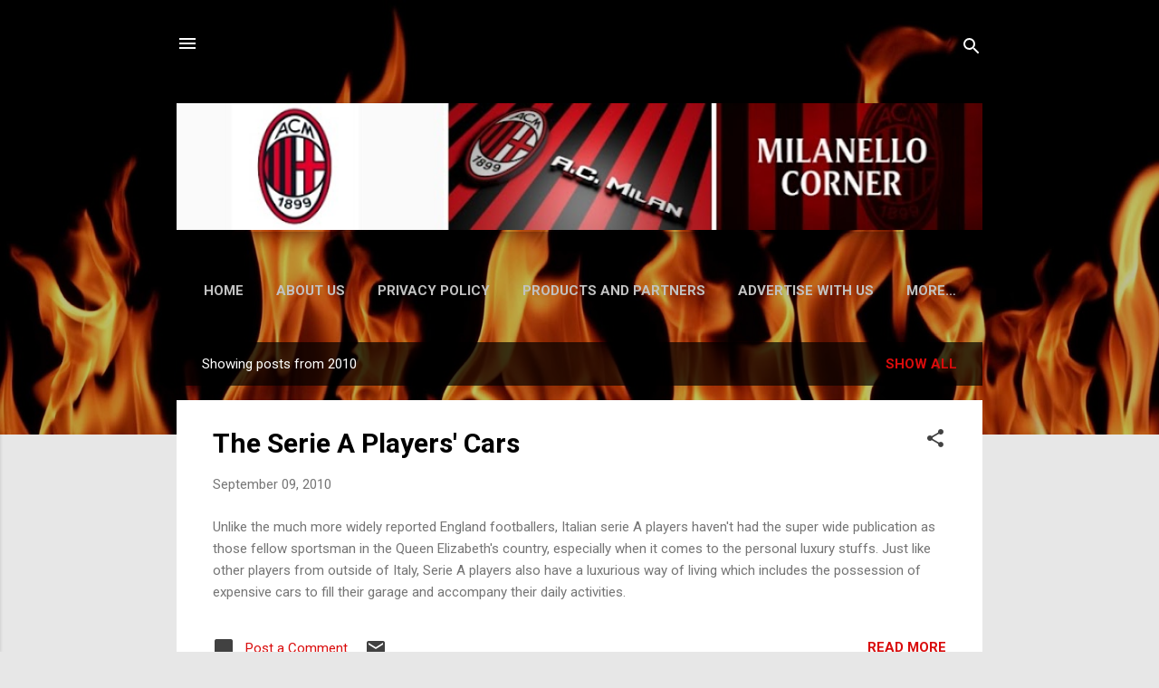

--- FILE ---
content_type: text/html; charset=UTF-8
request_url: https://www.milanello-corner.com/2010/
body_size: 49558
content:
<!DOCTYPE html>
<html dir='ltr' lang='en'>
<head>
<meta content='width=device-width, initial-scale=1' name='viewport'/>
<title>Milanello Corner</title>
<meta content='text/html; charset=UTF-8' http-equiv='Content-Type'/>
<!-- Chrome, Firefox OS and Opera -->
<meta content='#e7e7e7' name='theme-color'/>
<!-- Windows Phone -->
<meta content='#e7e7e7' name='msapplication-navbutton-color'/>
<meta content='blogger' name='generator'/>
<link href='https://www.milanello-corner.com/favicon.ico' rel='icon' type='image/x-icon'/>
<link href='https://www.milanello-corner.com/2010/' rel='canonical'/>
<link rel="alternate" type="application/atom+xml" title="Milanello Corner - Atom" href="https://www.milanello-corner.com/feeds/posts/default" />
<link rel="alternate" type="application/rss+xml" title="Milanello Corner - RSS" href="https://www.milanello-corner.com/feeds/posts/default?alt=rss" />
<link rel="service.post" type="application/atom+xml" title="Milanello Corner - Atom" href="https://www.blogger.com/feeds/1076022933567712566/posts/default" />
<!--Can't find substitution for tag [blog.ieCssRetrofitLinks]-->
<meta content='A sport blog that share all the latest about AC Milan, Milan, Milanello, Serie A football, transfer news, match reviews and everything Milan related' name='description'/>
<meta content='https://www.milanello-corner.com/2010/' property='og:url'/>
<meta content='Milanello Corner' property='og:title'/>
<meta content='A sport blog that share all the latest about AC Milan, Milan, Milanello, Serie A football, transfer news, match reviews and everything Milan related' property='og:description'/>
<meta content='https://blogger.googleusercontent.com/img/b/R29vZ2xl/AVvXsEhWJeNmQum-Cz7R6cTebZJrbLmvvWhVfJy7ECfRthvzwfS49cGKkX3G9jHDqq7XUYC6ncqkFZP0WK4okd_ZpDoMHskjtKnQbMYuh5T8DQrABOvgS49LV8gHS3LvPEulvYo9ijZqTRBo0_J-/w1200-h630-p-k-no-nu/nestanaudi.jpg' property='og:image'/>
<meta content='https://blogger.googleusercontent.com/img/b/R29vZ2xl/AVvXsEg1gp93qGil-9nPnH4W_BscCwVFMZwjfA0ERj3uJLafD5ZVjuuRR717Pemd579ZDsv6biODMLQPsZ7s64SxpQvcz4PyKlrI-jyp1smmP2EbcsXrQngKor5BJcTD8TY1mf0LPkWlr3vwsn0O/w1200-h630-p-k-no-nu/ACMILAN.jpg' property='og:image'/>
<meta content='https://blogger.googleusercontent.com/img/b/R29vZ2xl/AVvXsEiIYVEw5B_SJjx_GNXJwgc-lMOtVFNk94pkjE0ruhpimp90VBTaismj1L23q3ImHUo8AA5jY-rPWm4UBHc8mIECXp8xNpY0NacT6mEFM111ysLZSnhfmeJKpW45SSHmp115R4DAFmsprVUn/w1200-h630-p-k-no-nu/AC-Milan-Logo.jpg' property='og:image'/>
<meta content='https://blogger.googleusercontent.com/img/b/R29vZ2xl/AVvXsEiSKBJBr7flHOIuhQNDyGgirEq6lXTDaZ4cCXk8WziLKpc5ttB2eIQEHxufWFJ-YzVaVOjSYEhBjWrA51hzBvuuZaiAheFFmQIAkK8hXysZLKErYAw2SnUuwOumNGLr7u-XoY5QA7SJqbvK/w1200-h630-p-k-no-nu/plate.jpg' property='og:image'/>
<meta content='https://blogger.googleusercontent.com/img/b/R29vZ2xl/AVvXsEgocY_CcsapOI8d_bpv3vEmNJ80x0yvt-yk94L3-b_SurnWuwXlrxTPG7CpbHfF8jQEXFOB1H_e8cxXGu7NB_s2dp_iL1o2owoB_HyDm5yYo0tK5FXG0yscPSUG3NdBPChChYYAgbixAo9Z/w1200-h630-p-k-no-nu/citron-c4-arsenal-fans-car--robin-van-persie.jpg' property='og:image'/>
<meta content='https://blogger.googleusercontent.com/img/b/R29vZ2xl/AVvXsEiHknFGtFZDftvGZbs6eceOR0u8MZm8Ya5H8EdtqBLnzPG2fCWr6StvcdOHVlPjKjTLHzZLtR7WBwnMMvUAqjRDgxc2ED5s6xJqG00VUJxI6HQyDaIM4NIj2fb2Zpg_E-rw1mSsa11rd8ik/w1200-h630-p-k-no-nu/world-cup-2010.gif' property='og:image'/>
<meta content='https://blogger.googleusercontent.com/img/b/R29vZ2xl/AVvXsEhUJiD2l0aPGV3e-W0qnKkuj9bX5sP_30R1SUF_2E3BEs6d_F6KGJg3EFNZC2i15-qnkz1RKNCSQDvWFLRvxrO_HoxxHDZIoJmFVSnsFB1wAq0MRzBMud_8v2E7I1u8kckSIShUcTPgQ0s3/w1200-h630-p-k-no-nu/soccer5.jpg' property='og:image'/>
<meta content='https://blogger.googleusercontent.com/img/b/R29vZ2xl/AVvXsEhrSzXerj7r2cAburbUQR3GrlKcWdJ2pa-84t6TNc4Vsr_QKrIqPMjQ-XPRsg98ZCl4XEeU3hiJOzBWWeSusAQTR_3vhm-SBiLjjETcka4wLYh8R1sk_jzjhufbO8xwuR97xUMKi10ijtqW/w1200-h630-p-k-no-nu/audi_manchester_18_09_04.jpg' property='og:image'/>
<meta content='https://blogger.googleusercontent.com/img/b/R29vZ2xl/AVvXsEgOZo5poBfMiGJgJREdtA-tJD8Qp_-mGacMBRTXviy2HOH6zkcEmbv3wsK1PM-JAgiVc_KChmBc6r-ZqNsYieZoiRWxFE1XxhXp1S_Yc7bThoNXK0yW5nAbGheZvcg-SqlUyW_EvMczVSNp/w1200-h630-p-k-no-nu/2010-logo.jpg' property='og:image'/>
<meta content='https://blogger.googleusercontent.com/img/b/R29vZ2xl/AVvXsEiJ5ZNfKLN7d7MQ6-Fx1Eu3jfpazAMHKQG1XDuLRMSeHCwHUpD_LD4sQsoGRqGH7AxC3KCq3S2wWUOIxuEtXaguVgQ-EgD12sLD1GTPc4jjpDDSY0dL1_0n2fBK9oLeIf-XzdiSlVFJDF3x/w1200-h630-p-k-no-nu/acmilan+cars.jpg' property='og:image'/>
<meta content='https://blogger.googleusercontent.com/img/b/R29vZ2xl/AVvXsEjDfuOkigGR_eG-wa4KBs9Hz1D7GlzQF_IDK5wqLcktbDiduHB5GhsSUMkDmNFVmUKpl_n-hUnM8Qx5ueceBDY5xUy3ZB1wTOjLYPHy06smbTmxhXbaVEA5M5M94JZKyd8Fl3Qu9_JB9jmK/w1200-h630-p-k-no-nu/AC-Milan-Logo.jpg' property='og:image'/>
<meta content='https://blogger.googleusercontent.com/img/b/R29vZ2xl/AVvXsEi5aJ71BT4DuboKuYuE_OrGI1GmKlXBeRcACfB1yt9jqz-qmCMeWz9zVV2aqpAFTRJH29AStJ_eMUs1tTW935_kH4od16T39SMygXMbRlmrEAZ329UM9W2bicbGHb69lZ4mgVvFory6xKd_/w1200-h630-p-k-no-nu/AC+Milan.jpg' property='og:image'/>
<meta content='https://blogger.googleusercontent.com/img/b/R29vZ2xl/AVvXsEjzJ_uZ4EymPlp0MuUVBKoDQK9RlJ-14xlD4kFscslByk1TxwIybWmci6QZ6-Dfk_kQ2rCqJX3AwJlI-qCDJ-SGV5rLnJ72InWOk8D_FojFMoV9u9z_064VaoJdyyl6HJ4Z8iRt7r5LwNCO/w1200-h630-p-k-no-nu/leonardo.jpg' property='og:image'/>
<meta content='https://blogger.googleusercontent.com/img/b/R29vZ2xl/AVvXsEgTMNt4qKyIinvuJilrE3Y356xh84GSPjTcNw6MnwDzjtiitKDPK550kSUZ_3Bp-Rn8UOXhKrqeJ20iAjxuKp7C1Qzm-eL8e4qLLpdY0arNPfFD_FQ8MVE87-nFppTbX0xbyGhIvkPCNbEg/w1200-h630-p-k-no-nu/acmilan+cars.jpg' property='og:image'/>
<meta content='https://blogger.googleusercontent.com/img/b/R29vZ2xl/AVvXsEjdzFt85S3BHqWk25ZxHJMN38kODTCjLzTWSnMiDsgeUuzPdMO7fkGHvS7bSKuC9o1wjYm0HWbVUIkagDdHsNchKPZ41An6Y99_Rs6ISM9_6KzKdR6MLdfs25b3WBQTj103rcJWObutCw13/w1200-h630-p-k-no-nu/AC-Milan-Logo.jpg' property='og:image'/>
<meta content='https://blogger.googleusercontent.com/img/b/R29vZ2xl/AVvXsEhEKcSrvhOhNpwd552-TFjB40o0PQEvDHn6YKw5-V2BEBYohtRJXg_2nyWs_5-7iw2Kzof_67TAtmXDLx5IyUSjI1E6DLnqJY2pjCg3FytX-3ggsWB5ZjTi41zolpSlfTKCV5AzmskDJpep/w1200-h630-p-k-no-nu/personalised-number-plates.jpg' property='og:image'/>
<meta content='https://blogger.googleusercontent.com/img/b/R29vZ2xl/AVvXsEiacV-HAUwFkXL0Fyud2ObYHIWQpWiVqiq4v-xqF4OTmr3MiC0TTpdWNt25lC7OTfuj6oMeN6U-PnjeFnjci6yVEH8JOBXwcX7bkdhnO0CApUA0QAQftZwfr5CnzsjZRjwUtsqkuABkHasJ/w1200-h630-p-k-no-nu/pedro-leon-1.jpg' property='og:image'/>
<meta content='https://blogger.googleusercontent.com/img/b/R29vZ2xl/AVvXsEiiAdsCen_4BJW8MaXpwhSRGdnW3ia5IOkKBNPbtk43y05WyRa_claHxnhk9VVCsgFGgvn2fALmQ8SRVnxgNoPlzeXOx811Vjoop5eeEdACKkbjgnXxtnbnXZlQUafiJssyTeoAU-1-0CuC/w1200-h630-p-k-no-nu/David-Beckham-Diet.jpg' property='og:image'/>
<meta content='https://lh3.googleusercontent.com/blogger_img_proxy/AEn0k_sUsHEbPBEKmOSffFZUtcArWhuEAinj8MPnNVYiOXkkh_hv1mkp81nJws_rqvkKRblnGkQ3XDRJPtCsKUsyKdDGvGBSZSmCUBWaMdsYykvBCsIk1j5vSvAODQM1Mn9Ak8w-=w1200-h630-p-k-no-nu' property='og:image'/>
<style type='text/css'>@font-face{font-family:'Roboto';font-style:italic;font-weight:300;font-stretch:100%;font-display:swap;src:url(//fonts.gstatic.com/s/roboto/v50/KFOKCnqEu92Fr1Mu53ZEC9_Vu3r1gIhOszmOClHrs6ljXfMMLt_QuAX-k3Yi128m0kN2.woff2)format('woff2');unicode-range:U+0460-052F,U+1C80-1C8A,U+20B4,U+2DE0-2DFF,U+A640-A69F,U+FE2E-FE2F;}@font-face{font-family:'Roboto';font-style:italic;font-weight:300;font-stretch:100%;font-display:swap;src:url(//fonts.gstatic.com/s/roboto/v50/KFOKCnqEu92Fr1Mu53ZEC9_Vu3r1gIhOszmOClHrs6ljXfMMLt_QuAz-k3Yi128m0kN2.woff2)format('woff2');unicode-range:U+0301,U+0400-045F,U+0490-0491,U+04B0-04B1,U+2116;}@font-face{font-family:'Roboto';font-style:italic;font-weight:300;font-stretch:100%;font-display:swap;src:url(//fonts.gstatic.com/s/roboto/v50/KFOKCnqEu92Fr1Mu53ZEC9_Vu3r1gIhOszmOClHrs6ljXfMMLt_QuAT-k3Yi128m0kN2.woff2)format('woff2');unicode-range:U+1F00-1FFF;}@font-face{font-family:'Roboto';font-style:italic;font-weight:300;font-stretch:100%;font-display:swap;src:url(//fonts.gstatic.com/s/roboto/v50/KFOKCnqEu92Fr1Mu53ZEC9_Vu3r1gIhOszmOClHrs6ljXfMMLt_QuAv-k3Yi128m0kN2.woff2)format('woff2');unicode-range:U+0370-0377,U+037A-037F,U+0384-038A,U+038C,U+038E-03A1,U+03A3-03FF;}@font-face{font-family:'Roboto';font-style:italic;font-weight:300;font-stretch:100%;font-display:swap;src:url(//fonts.gstatic.com/s/roboto/v50/KFOKCnqEu92Fr1Mu53ZEC9_Vu3r1gIhOszmOClHrs6ljXfMMLt_QuHT-k3Yi128m0kN2.woff2)format('woff2');unicode-range:U+0302-0303,U+0305,U+0307-0308,U+0310,U+0312,U+0315,U+031A,U+0326-0327,U+032C,U+032F-0330,U+0332-0333,U+0338,U+033A,U+0346,U+034D,U+0391-03A1,U+03A3-03A9,U+03B1-03C9,U+03D1,U+03D5-03D6,U+03F0-03F1,U+03F4-03F5,U+2016-2017,U+2034-2038,U+203C,U+2040,U+2043,U+2047,U+2050,U+2057,U+205F,U+2070-2071,U+2074-208E,U+2090-209C,U+20D0-20DC,U+20E1,U+20E5-20EF,U+2100-2112,U+2114-2115,U+2117-2121,U+2123-214F,U+2190,U+2192,U+2194-21AE,U+21B0-21E5,U+21F1-21F2,U+21F4-2211,U+2213-2214,U+2216-22FF,U+2308-230B,U+2310,U+2319,U+231C-2321,U+2336-237A,U+237C,U+2395,U+239B-23B7,U+23D0,U+23DC-23E1,U+2474-2475,U+25AF,U+25B3,U+25B7,U+25BD,U+25C1,U+25CA,U+25CC,U+25FB,U+266D-266F,U+27C0-27FF,U+2900-2AFF,U+2B0E-2B11,U+2B30-2B4C,U+2BFE,U+3030,U+FF5B,U+FF5D,U+1D400-1D7FF,U+1EE00-1EEFF;}@font-face{font-family:'Roboto';font-style:italic;font-weight:300;font-stretch:100%;font-display:swap;src:url(//fonts.gstatic.com/s/roboto/v50/KFOKCnqEu92Fr1Mu53ZEC9_Vu3r1gIhOszmOClHrs6ljXfMMLt_QuGb-k3Yi128m0kN2.woff2)format('woff2');unicode-range:U+0001-000C,U+000E-001F,U+007F-009F,U+20DD-20E0,U+20E2-20E4,U+2150-218F,U+2190,U+2192,U+2194-2199,U+21AF,U+21E6-21F0,U+21F3,U+2218-2219,U+2299,U+22C4-22C6,U+2300-243F,U+2440-244A,U+2460-24FF,U+25A0-27BF,U+2800-28FF,U+2921-2922,U+2981,U+29BF,U+29EB,U+2B00-2BFF,U+4DC0-4DFF,U+FFF9-FFFB,U+10140-1018E,U+10190-1019C,U+101A0,U+101D0-101FD,U+102E0-102FB,U+10E60-10E7E,U+1D2C0-1D2D3,U+1D2E0-1D37F,U+1F000-1F0FF,U+1F100-1F1AD,U+1F1E6-1F1FF,U+1F30D-1F30F,U+1F315,U+1F31C,U+1F31E,U+1F320-1F32C,U+1F336,U+1F378,U+1F37D,U+1F382,U+1F393-1F39F,U+1F3A7-1F3A8,U+1F3AC-1F3AF,U+1F3C2,U+1F3C4-1F3C6,U+1F3CA-1F3CE,U+1F3D4-1F3E0,U+1F3ED,U+1F3F1-1F3F3,U+1F3F5-1F3F7,U+1F408,U+1F415,U+1F41F,U+1F426,U+1F43F,U+1F441-1F442,U+1F444,U+1F446-1F449,U+1F44C-1F44E,U+1F453,U+1F46A,U+1F47D,U+1F4A3,U+1F4B0,U+1F4B3,U+1F4B9,U+1F4BB,U+1F4BF,U+1F4C8-1F4CB,U+1F4D6,U+1F4DA,U+1F4DF,U+1F4E3-1F4E6,U+1F4EA-1F4ED,U+1F4F7,U+1F4F9-1F4FB,U+1F4FD-1F4FE,U+1F503,U+1F507-1F50B,U+1F50D,U+1F512-1F513,U+1F53E-1F54A,U+1F54F-1F5FA,U+1F610,U+1F650-1F67F,U+1F687,U+1F68D,U+1F691,U+1F694,U+1F698,U+1F6AD,U+1F6B2,U+1F6B9-1F6BA,U+1F6BC,U+1F6C6-1F6CF,U+1F6D3-1F6D7,U+1F6E0-1F6EA,U+1F6F0-1F6F3,U+1F6F7-1F6FC,U+1F700-1F7FF,U+1F800-1F80B,U+1F810-1F847,U+1F850-1F859,U+1F860-1F887,U+1F890-1F8AD,U+1F8B0-1F8BB,U+1F8C0-1F8C1,U+1F900-1F90B,U+1F93B,U+1F946,U+1F984,U+1F996,U+1F9E9,U+1FA00-1FA6F,U+1FA70-1FA7C,U+1FA80-1FA89,U+1FA8F-1FAC6,U+1FACE-1FADC,U+1FADF-1FAE9,U+1FAF0-1FAF8,U+1FB00-1FBFF;}@font-face{font-family:'Roboto';font-style:italic;font-weight:300;font-stretch:100%;font-display:swap;src:url(//fonts.gstatic.com/s/roboto/v50/KFOKCnqEu92Fr1Mu53ZEC9_Vu3r1gIhOszmOClHrs6ljXfMMLt_QuAf-k3Yi128m0kN2.woff2)format('woff2');unicode-range:U+0102-0103,U+0110-0111,U+0128-0129,U+0168-0169,U+01A0-01A1,U+01AF-01B0,U+0300-0301,U+0303-0304,U+0308-0309,U+0323,U+0329,U+1EA0-1EF9,U+20AB;}@font-face{font-family:'Roboto';font-style:italic;font-weight:300;font-stretch:100%;font-display:swap;src:url(//fonts.gstatic.com/s/roboto/v50/KFOKCnqEu92Fr1Mu53ZEC9_Vu3r1gIhOszmOClHrs6ljXfMMLt_QuAb-k3Yi128m0kN2.woff2)format('woff2');unicode-range:U+0100-02BA,U+02BD-02C5,U+02C7-02CC,U+02CE-02D7,U+02DD-02FF,U+0304,U+0308,U+0329,U+1D00-1DBF,U+1E00-1E9F,U+1EF2-1EFF,U+2020,U+20A0-20AB,U+20AD-20C0,U+2113,U+2C60-2C7F,U+A720-A7FF;}@font-face{font-family:'Roboto';font-style:italic;font-weight:300;font-stretch:100%;font-display:swap;src:url(//fonts.gstatic.com/s/roboto/v50/KFOKCnqEu92Fr1Mu53ZEC9_Vu3r1gIhOszmOClHrs6ljXfMMLt_QuAj-k3Yi128m0g.woff2)format('woff2');unicode-range:U+0000-00FF,U+0131,U+0152-0153,U+02BB-02BC,U+02C6,U+02DA,U+02DC,U+0304,U+0308,U+0329,U+2000-206F,U+20AC,U+2122,U+2191,U+2193,U+2212,U+2215,U+FEFF,U+FFFD;}@font-face{font-family:'Roboto';font-style:normal;font-weight:400;font-stretch:100%;font-display:swap;src:url(//fonts.gstatic.com/s/roboto/v50/KFO7CnqEu92Fr1ME7kSn66aGLdTylUAMa3GUBHMdazTgWw.woff2)format('woff2');unicode-range:U+0460-052F,U+1C80-1C8A,U+20B4,U+2DE0-2DFF,U+A640-A69F,U+FE2E-FE2F;}@font-face{font-family:'Roboto';font-style:normal;font-weight:400;font-stretch:100%;font-display:swap;src:url(//fonts.gstatic.com/s/roboto/v50/KFO7CnqEu92Fr1ME7kSn66aGLdTylUAMa3iUBHMdazTgWw.woff2)format('woff2');unicode-range:U+0301,U+0400-045F,U+0490-0491,U+04B0-04B1,U+2116;}@font-face{font-family:'Roboto';font-style:normal;font-weight:400;font-stretch:100%;font-display:swap;src:url(//fonts.gstatic.com/s/roboto/v50/KFO7CnqEu92Fr1ME7kSn66aGLdTylUAMa3CUBHMdazTgWw.woff2)format('woff2');unicode-range:U+1F00-1FFF;}@font-face{font-family:'Roboto';font-style:normal;font-weight:400;font-stretch:100%;font-display:swap;src:url(//fonts.gstatic.com/s/roboto/v50/KFO7CnqEu92Fr1ME7kSn66aGLdTylUAMa3-UBHMdazTgWw.woff2)format('woff2');unicode-range:U+0370-0377,U+037A-037F,U+0384-038A,U+038C,U+038E-03A1,U+03A3-03FF;}@font-face{font-family:'Roboto';font-style:normal;font-weight:400;font-stretch:100%;font-display:swap;src:url(//fonts.gstatic.com/s/roboto/v50/KFO7CnqEu92Fr1ME7kSn66aGLdTylUAMawCUBHMdazTgWw.woff2)format('woff2');unicode-range:U+0302-0303,U+0305,U+0307-0308,U+0310,U+0312,U+0315,U+031A,U+0326-0327,U+032C,U+032F-0330,U+0332-0333,U+0338,U+033A,U+0346,U+034D,U+0391-03A1,U+03A3-03A9,U+03B1-03C9,U+03D1,U+03D5-03D6,U+03F0-03F1,U+03F4-03F5,U+2016-2017,U+2034-2038,U+203C,U+2040,U+2043,U+2047,U+2050,U+2057,U+205F,U+2070-2071,U+2074-208E,U+2090-209C,U+20D0-20DC,U+20E1,U+20E5-20EF,U+2100-2112,U+2114-2115,U+2117-2121,U+2123-214F,U+2190,U+2192,U+2194-21AE,U+21B0-21E5,U+21F1-21F2,U+21F4-2211,U+2213-2214,U+2216-22FF,U+2308-230B,U+2310,U+2319,U+231C-2321,U+2336-237A,U+237C,U+2395,U+239B-23B7,U+23D0,U+23DC-23E1,U+2474-2475,U+25AF,U+25B3,U+25B7,U+25BD,U+25C1,U+25CA,U+25CC,U+25FB,U+266D-266F,U+27C0-27FF,U+2900-2AFF,U+2B0E-2B11,U+2B30-2B4C,U+2BFE,U+3030,U+FF5B,U+FF5D,U+1D400-1D7FF,U+1EE00-1EEFF;}@font-face{font-family:'Roboto';font-style:normal;font-weight:400;font-stretch:100%;font-display:swap;src:url(//fonts.gstatic.com/s/roboto/v50/KFO7CnqEu92Fr1ME7kSn66aGLdTylUAMaxKUBHMdazTgWw.woff2)format('woff2');unicode-range:U+0001-000C,U+000E-001F,U+007F-009F,U+20DD-20E0,U+20E2-20E4,U+2150-218F,U+2190,U+2192,U+2194-2199,U+21AF,U+21E6-21F0,U+21F3,U+2218-2219,U+2299,U+22C4-22C6,U+2300-243F,U+2440-244A,U+2460-24FF,U+25A0-27BF,U+2800-28FF,U+2921-2922,U+2981,U+29BF,U+29EB,U+2B00-2BFF,U+4DC0-4DFF,U+FFF9-FFFB,U+10140-1018E,U+10190-1019C,U+101A0,U+101D0-101FD,U+102E0-102FB,U+10E60-10E7E,U+1D2C0-1D2D3,U+1D2E0-1D37F,U+1F000-1F0FF,U+1F100-1F1AD,U+1F1E6-1F1FF,U+1F30D-1F30F,U+1F315,U+1F31C,U+1F31E,U+1F320-1F32C,U+1F336,U+1F378,U+1F37D,U+1F382,U+1F393-1F39F,U+1F3A7-1F3A8,U+1F3AC-1F3AF,U+1F3C2,U+1F3C4-1F3C6,U+1F3CA-1F3CE,U+1F3D4-1F3E0,U+1F3ED,U+1F3F1-1F3F3,U+1F3F5-1F3F7,U+1F408,U+1F415,U+1F41F,U+1F426,U+1F43F,U+1F441-1F442,U+1F444,U+1F446-1F449,U+1F44C-1F44E,U+1F453,U+1F46A,U+1F47D,U+1F4A3,U+1F4B0,U+1F4B3,U+1F4B9,U+1F4BB,U+1F4BF,U+1F4C8-1F4CB,U+1F4D6,U+1F4DA,U+1F4DF,U+1F4E3-1F4E6,U+1F4EA-1F4ED,U+1F4F7,U+1F4F9-1F4FB,U+1F4FD-1F4FE,U+1F503,U+1F507-1F50B,U+1F50D,U+1F512-1F513,U+1F53E-1F54A,U+1F54F-1F5FA,U+1F610,U+1F650-1F67F,U+1F687,U+1F68D,U+1F691,U+1F694,U+1F698,U+1F6AD,U+1F6B2,U+1F6B9-1F6BA,U+1F6BC,U+1F6C6-1F6CF,U+1F6D3-1F6D7,U+1F6E0-1F6EA,U+1F6F0-1F6F3,U+1F6F7-1F6FC,U+1F700-1F7FF,U+1F800-1F80B,U+1F810-1F847,U+1F850-1F859,U+1F860-1F887,U+1F890-1F8AD,U+1F8B0-1F8BB,U+1F8C0-1F8C1,U+1F900-1F90B,U+1F93B,U+1F946,U+1F984,U+1F996,U+1F9E9,U+1FA00-1FA6F,U+1FA70-1FA7C,U+1FA80-1FA89,U+1FA8F-1FAC6,U+1FACE-1FADC,U+1FADF-1FAE9,U+1FAF0-1FAF8,U+1FB00-1FBFF;}@font-face{font-family:'Roboto';font-style:normal;font-weight:400;font-stretch:100%;font-display:swap;src:url(//fonts.gstatic.com/s/roboto/v50/KFO7CnqEu92Fr1ME7kSn66aGLdTylUAMa3OUBHMdazTgWw.woff2)format('woff2');unicode-range:U+0102-0103,U+0110-0111,U+0128-0129,U+0168-0169,U+01A0-01A1,U+01AF-01B0,U+0300-0301,U+0303-0304,U+0308-0309,U+0323,U+0329,U+1EA0-1EF9,U+20AB;}@font-face{font-family:'Roboto';font-style:normal;font-weight:400;font-stretch:100%;font-display:swap;src:url(//fonts.gstatic.com/s/roboto/v50/KFO7CnqEu92Fr1ME7kSn66aGLdTylUAMa3KUBHMdazTgWw.woff2)format('woff2');unicode-range:U+0100-02BA,U+02BD-02C5,U+02C7-02CC,U+02CE-02D7,U+02DD-02FF,U+0304,U+0308,U+0329,U+1D00-1DBF,U+1E00-1E9F,U+1EF2-1EFF,U+2020,U+20A0-20AB,U+20AD-20C0,U+2113,U+2C60-2C7F,U+A720-A7FF;}@font-face{font-family:'Roboto';font-style:normal;font-weight:400;font-stretch:100%;font-display:swap;src:url(//fonts.gstatic.com/s/roboto/v50/KFO7CnqEu92Fr1ME7kSn66aGLdTylUAMa3yUBHMdazQ.woff2)format('woff2');unicode-range:U+0000-00FF,U+0131,U+0152-0153,U+02BB-02BC,U+02C6,U+02DA,U+02DC,U+0304,U+0308,U+0329,U+2000-206F,U+20AC,U+2122,U+2191,U+2193,U+2212,U+2215,U+FEFF,U+FFFD;}@font-face{font-family:'Roboto';font-style:normal;font-weight:700;font-stretch:100%;font-display:swap;src:url(//fonts.gstatic.com/s/roboto/v50/KFO7CnqEu92Fr1ME7kSn66aGLdTylUAMa3GUBHMdazTgWw.woff2)format('woff2');unicode-range:U+0460-052F,U+1C80-1C8A,U+20B4,U+2DE0-2DFF,U+A640-A69F,U+FE2E-FE2F;}@font-face{font-family:'Roboto';font-style:normal;font-weight:700;font-stretch:100%;font-display:swap;src:url(//fonts.gstatic.com/s/roboto/v50/KFO7CnqEu92Fr1ME7kSn66aGLdTylUAMa3iUBHMdazTgWw.woff2)format('woff2');unicode-range:U+0301,U+0400-045F,U+0490-0491,U+04B0-04B1,U+2116;}@font-face{font-family:'Roboto';font-style:normal;font-weight:700;font-stretch:100%;font-display:swap;src:url(//fonts.gstatic.com/s/roboto/v50/KFO7CnqEu92Fr1ME7kSn66aGLdTylUAMa3CUBHMdazTgWw.woff2)format('woff2');unicode-range:U+1F00-1FFF;}@font-face{font-family:'Roboto';font-style:normal;font-weight:700;font-stretch:100%;font-display:swap;src:url(//fonts.gstatic.com/s/roboto/v50/KFO7CnqEu92Fr1ME7kSn66aGLdTylUAMa3-UBHMdazTgWw.woff2)format('woff2');unicode-range:U+0370-0377,U+037A-037F,U+0384-038A,U+038C,U+038E-03A1,U+03A3-03FF;}@font-face{font-family:'Roboto';font-style:normal;font-weight:700;font-stretch:100%;font-display:swap;src:url(//fonts.gstatic.com/s/roboto/v50/KFO7CnqEu92Fr1ME7kSn66aGLdTylUAMawCUBHMdazTgWw.woff2)format('woff2');unicode-range:U+0302-0303,U+0305,U+0307-0308,U+0310,U+0312,U+0315,U+031A,U+0326-0327,U+032C,U+032F-0330,U+0332-0333,U+0338,U+033A,U+0346,U+034D,U+0391-03A1,U+03A3-03A9,U+03B1-03C9,U+03D1,U+03D5-03D6,U+03F0-03F1,U+03F4-03F5,U+2016-2017,U+2034-2038,U+203C,U+2040,U+2043,U+2047,U+2050,U+2057,U+205F,U+2070-2071,U+2074-208E,U+2090-209C,U+20D0-20DC,U+20E1,U+20E5-20EF,U+2100-2112,U+2114-2115,U+2117-2121,U+2123-214F,U+2190,U+2192,U+2194-21AE,U+21B0-21E5,U+21F1-21F2,U+21F4-2211,U+2213-2214,U+2216-22FF,U+2308-230B,U+2310,U+2319,U+231C-2321,U+2336-237A,U+237C,U+2395,U+239B-23B7,U+23D0,U+23DC-23E1,U+2474-2475,U+25AF,U+25B3,U+25B7,U+25BD,U+25C1,U+25CA,U+25CC,U+25FB,U+266D-266F,U+27C0-27FF,U+2900-2AFF,U+2B0E-2B11,U+2B30-2B4C,U+2BFE,U+3030,U+FF5B,U+FF5D,U+1D400-1D7FF,U+1EE00-1EEFF;}@font-face{font-family:'Roboto';font-style:normal;font-weight:700;font-stretch:100%;font-display:swap;src:url(//fonts.gstatic.com/s/roboto/v50/KFO7CnqEu92Fr1ME7kSn66aGLdTylUAMaxKUBHMdazTgWw.woff2)format('woff2');unicode-range:U+0001-000C,U+000E-001F,U+007F-009F,U+20DD-20E0,U+20E2-20E4,U+2150-218F,U+2190,U+2192,U+2194-2199,U+21AF,U+21E6-21F0,U+21F3,U+2218-2219,U+2299,U+22C4-22C6,U+2300-243F,U+2440-244A,U+2460-24FF,U+25A0-27BF,U+2800-28FF,U+2921-2922,U+2981,U+29BF,U+29EB,U+2B00-2BFF,U+4DC0-4DFF,U+FFF9-FFFB,U+10140-1018E,U+10190-1019C,U+101A0,U+101D0-101FD,U+102E0-102FB,U+10E60-10E7E,U+1D2C0-1D2D3,U+1D2E0-1D37F,U+1F000-1F0FF,U+1F100-1F1AD,U+1F1E6-1F1FF,U+1F30D-1F30F,U+1F315,U+1F31C,U+1F31E,U+1F320-1F32C,U+1F336,U+1F378,U+1F37D,U+1F382,U+1F393-1F39F,U+1F3A7-1F3A8,U+1F3AC-1F3AF,U+1F3C2,U+1F3C4-1F3C6,U+1F3CA-1F3CE,U+1F3D4-1F3E0,U+1F3ED,U+1F3F1-1F3F3,U+1F3F5-1F3F7,U+1F408,U+1F415,U+1F41F,U+1F426,U+1F43F,U+1F441-1F442,U+1F444,U+1F446-1F449,U+1F44C-1F44E,U+1F453,U+1F46A,U+1F47D,U+1F4A3,U+1F4B0,U+1F4B3,U+1F4B9,U+1F4BB,U+1F4BF,U+1F4C8-1F4CB,U+1F4D6,U+1F4DA,U+1F4DF,U+1F4E3-1F4E6,U+1F4EA-1F4ED,U+1F4F7,U+1F4F9-1F4FB,U+1F4FD-1F4FE,U+1F503,U+1F507-1F50B,U+1F50D,U+1F512-1F513,U+1F53E-1F54A,U+1F54F-1F5FA,U+1F610,U+1F650-1F67F,U+1F687,U+1F68D,U+1F691,U+1F694,U+1F698,U+1F6AD,U+1F6B2,U+1F6B9-1F6BA,U+1F6BC,U+1F6C6-1F6CF,U+1F6D3-1F6D7,U+1F6E0-1F6EA,U+1F6F0-1F6F3,U+1F6F7-1F6FC,U+1F700-1F7FF,U+1F800-1F80B,U+1F810-1F847,U+1F850-1F859,U+1F860-1F887,U+1F890-1F8AD,U+1F8B0-1F8BB,U+1F8C0-1F8C1,U+1F900-1F90B,U+1F93B,U+1F946,U+1F984,U+1F996,U+1F9E9,U+1FA00-1FA6F,U+1FA70-1FA7C,U+1FA80-1FA89,U+1FA8F-1FAC6,U+1FACE-1FADC,U+1FADF-1FAE9,U+1FAF0-1FAF8,U+1FB00-1FBFF;}@font-face{font-family:'Roboto';font-style:normal;font-weight:700;font-stretch:100%;font-display:swap;src:url(//fonts.gstatic.com/s/roboto/v50/KFO7CnqEu92Fr1ME7kSn66aGLdTylUAMa3OUBHMdazTgWw.woff2)format('woff2');unicode-range:U+0102-0103,U+0110-0111,U+0128-0129,U+0168-0169,U+01A0-01A1,U+01AF-01B0,U+0300-0301,U+0303-0304,U+0308-0309,U+0323,U+0329,U+1EA0-1EF9,U+20AB;}@font-face{font-family:'Roboto';font-style:normal;font-weight:700;font-stretch:100%;font-display:swap;src:url(//fonts.gstatic.com/s/roboto/v50/KFO7CnqEu92Fr1ME7kSn66aGLdTylUAMa3KUBHMdazTgWw.woff2)format('woff2');unicode-range:U+0100-02BA,U+02BD-02C5,U+02C7-02CC,U+02CE-02D7,U+02DD-02FF,U+0304,U+0308,U+0329,U+1D00-1DBF,U+1E00-1E9F,U+1EF2-1EFF,U+2020,U+20A0-20AB,U+20AD-20C0,U+2113,U+2C60-2C7F,U+A720-A7FF;}@font-face{font-family:'Roboto';font-style:normal;font-weight:700;font-stretch:100%;font-display:swap;src:url(//fonts.gstatic.com/s/roboto/v50/KFO7CnqEu92Fr1ME7kSn66aGLdTylUAMa3yUBHMdazQ.woff2)format('woff2');unicode-range:U+0000-00FF,U+0131,U+0152-0153,U+02BB-02BC,U+02C6,U+02DA,U+02DC,U+0304,U+0308,U+0329,U+2000-206F,U+20AC,U+2122,U+2191,U+2193,U+2212,U+2215,U+FEFF,U+FFFD;}</style>
<style id='page-skin-1' type='text/css'><!--
/*! normalize.css v3.0.1 | MIT License | git.io/normalize */html{font-family:sans-serif;-ms-text-size-adjust:100%;-webkit-text-size-adjust:100%}body{margin:0}article,aside,details,figcaption,figure,footer,header,hgroup,main,nav,section,summary{display:block}audio,canvas,progress,video{display:inline-block;vertical-align:baseline}audio:not([controls]){display:none;height:0}[hidden],template{display:none}a{background:transparent}a:active,a:hover{outline:0}abbr[title]{border-bottom:1px dotted}b,strong{font-weight:bold}dfn{font-style:italic}h1{font-size:2em;margin:.67em 0}mark{background:#ff0;color:#000}small{font-size:80%}sub,sup{font-size:75%;line-height:0;position:relative;vertical-align:baseline}sup{top:-0.5em}sub{bottom:-0.25em}img{border:0}svg:not(:root){overflow:hidden}figure{margin:1em 40px}hr{-moz-box-sizing:content-box;box-sizing:content-box;height:0}pre{overflow:auto}code,kbd,pre,samp{font-family:monospace,monospace;font-size:1em}button,input,optgroup,select,textarea{color:inherit;font:inherit;margin:0}button{overflow:visible}button,select{text-transform:none}button,html input[type="button"],input[type="reset"],input[type="submit"]{-webkit-appearance:button;cursor:pointer}button[disabled],html input[disabled]{cursor:default}button::-moz-focus-inner,input::-moz-focus-inner{border:0;padding:0}input{line-height:normal}input[type="checkbox"],input[type="radio"]{box-sizing:border-box;padding:0}input[type="number"]::-webkit-inner-spin-button,input[type="number"]::-webkit-outer-spin-button{height:auto}input[type="search"]{-webkit-appearance:textfield;-moz-box-sizing:content-box;-webkit-box-sizing:content-box;box-sizing:content-box}input[type="search"]::-webkit-search-cancel-button,input[type="search"]::-webkit-search-decoration{-webkit-appearance:none}fieldset{border:1px solid #c0c0c0;margin:0 2px;padding:.35em .625em .75em}legend{border:0;padding:0}textarea{overflow:auto}optgroup{font-weight:bold}table{border-collapse:collapse;border-spacing:0}td,th{padding:0}
/*!************************************************
* Blogger Template Style
* Name: Contempo
**************************************************/
body{
overflow-wrap:break-word;
word-break:break-word;
word-wrap:break-word
}
.hidden{
display:none
}
.invisible{
visibility:hidden
}
.container::after,.float-container::after{
clear:both;
content:"";
display:table
}
.clearboth{
clear:both
}
#comments .comment .comment-actions,.subscribe-popup .FollowByEmail .follow-by-email-submit,.widget.Profile .profile-link,.widget.Profile .profile-link.visit-profile{
background:0 0;
border:0;
box-shadow:none;
color:#d90c0c;
cursor:pointer;
font-size:14px;
font-weight:700;
outline:0;
text-decoration:none;
text-transform:uppercase;
width:auto
}
.dim-overlay{
background-color:rgba(0,0,0,.54);
height:100vh;
left:0;
position:fixed;
top:0;
width:100%
}
#sharing-dim-overlay{
background-color:transparent
}
input::-ms-clear{
display:none
}
.blogger-logo,.svg-icon-24.blogger-logo{
fill:#ff9800;
opacity:1
}
.loading-spinner-large{
-webkit-animation:mspin-rotate 1.568s infinite linear;
animation:mspin-rotate 1.568s infinite linear;
height:48px;
overflow:hidden;
position:absolute;
width:48px;
z-index:200
}
.loading-spinner-large>div{
-webkit-animation:mspin-revrot 5332ms infinite steps(4);
animation:mspin-revrot 5332ms infinite steps(4)
}
.loading-spinner-large>div>div{
-webkit-animation:mspin-singlecolor-large-film 1333ms infinite steps(81);
animation:mspin-singlecolor-large-film 1333ms infinite steps(81);
background-size:100%;
height:48px;
width:3888px
}
.mspin-black-large>div>div,.mspin-grey_54-large>div>div{
background-image:url(https://www.blogblog.com/indie/mspin_black_large.svg)
}
.mspin-white-large>div>div{
background-image:url(https://www.blogblog.com/indie/mspin_white_large.svg)
}
.mspin-grey_54-large{
opacity:.54
}
@-webkit-keyframes mspin-singlecolor-large-film{
from{
-webkit-transform:translateX(0);
transform:translateX(0)
}
to{
-webkit-transform:translateX(-3888px);
transform:translateX(-3888px)
}
}
@keyframes mspin-singlecolor-large-film{
from{
-webkit-transform:translateX(0);
transform:translateX(0)
}
to{
-webkit-transform:translateX(-3888px);
transform:translateX(-3888px)
}
}
@-webkit-keyframes mspin-rotate{
from{
-webkit-transform:rotate(0);
transform:rotate(0)
}
to{
-webkit-transform:rotate(360deg);
transform:rotate(360deg)
}
}
@keyframes mspin-rotate{
from{
-webkit-transform:rotate(0);
transform:rotate(0)
}
to{
-webkit-transform:rotate(360deg);
transform:rotate(360deg)
}
}
@-webkit-keyframes mspin-revrot{
from{
-webkit-transform:rotate(0);
transform:rotate(0)
}
to{
-webkit-transform:rotate(-360deg);
transform:rotate(-360deg)
}
}
@keyframes mspin-revrot{
from{
-webkit-transform:rotate(0);
transform:rotate(0)
}
to{
-webkit-transform:rotate(-360deg);
transform:rotate(-360deg)
}
}
.skip-navigation{
background-color:#fff;
box-sizing:border-box;
color:#000;
display:block;
height:0;
left:0;
line-height:50px;
overflow:hidden;
padding-top:0;
position:fixed;
text-align:center;
top:0;
-webkit-transition:box-shadow .3s,height .3s,padding-top .3s;
transition:box-shadow .3s,height .3s,padding-top .3s;
width:100%;
z-index:900
}
.skip-navigation:focus{
box-shadow:0 4px 5px 0 rgba(0,0,0,.14),0 1px 10px 0 rgba(0,0,0,.12),0 2px 4px -1px rgba(0,0,0,.2);
height:50px
}
#main{
outline:0
}
.main-heading{
position:absolute;
clip:rect(1px,1px,1px,1px);
padding:0;
border:0;
height:1px;
width:1px;
overflow:hidden
}
.Attribution{
margin-top:1em;
text-align:center
}
.Attribution .blogger img,.Attribution .blogger svg{
vertical-align:bottom
}
.Attribution .blogger img{
margin-right:.5em
}
.Attribution div{
line-height:24px;
margin-top:.5em
}
.Attribution .copyright,.Attribution .image-attribution{
font-size:.7em;
margin-top:1.5em
}
.BLOG_mobile_video_class{
display:none
}
.bg-photo{
background-attachment:scroll!important
}
body .CSS_LIGHTBOX{
z-index:900
}
.extendable .show-less,.extendable .show-more{
border-color:#d90c0c;
color:#d90c0c;
margin-top:8px
}
.extendable .show-less.hidden,.extendable .show-more.hidden{
display:none
}
.inline-ad{
display:none;
max-width:100%;
overflow:hidden
}
.adsbygoogle{
display:block
}
#cookieChoiceInfo{
bottom:0;
top:auto
}
iframe.b-hbp-video{
border:0
}
.post-body img{
max-width:100%
}
.post-body iframe{
max-width:100%
}
.post-body a[imageanchor="1"]{
display:inline-block
}
.byline{
margin-right:1em
}
.byline:last-child{
margin-right:0
}
.link-copied-dialog{
max-width:520px;
outline:0
}
.link-copied-dialog .modal-dialog-buttons{
margin-top:8px
}
.link-copied-dialog .goog-buttonset-default{
background:0 0;
border:0
}
.link-copied-dialog .goog-buttonset-default:focus{
outline:0
}
.paging-control-container{
margin-bottom:16px
}
.paging-control-container .paging-control{
display:inline-block
}
.paging-control-container .comment-range-text::after,.paging-control-container .paging-control{
color:#d90c0c
}
.paging-control-container .comment-range-text,.paging-control-container .paging-control{
margin-right:8px
}
.paging-control-container .comment-range-text::after,.paging-control-container .paging-control::after{
content:"\b7";
cursor:default;
padding-left:8px;
pointer-events:none
}
.paging-control-container .comment-range-text:last-child::after,.paging-control-container .paging-control:last-child::after{
content:none
}
.byline.reactions iframe{
height:20px
}
.b-notification{
color:#000;
background-color:#fff;
border-bottom:solid 1px #000;
box-sizing:border-box;
padding:16px 32px;
text-align:center
}
.b-notification.visible{
-webkit-transition:margin-top .3s cubic-bezier(.4,0,.2,1);
transition:margin-top .3s cubic-bezier(.4,0,.2,1)
}
.b-notification.invisible{
position:absolute
}
.b-notification-close{
position:absolute;
right:8px;
top:8px
}
.no-posts-message{
line-height:40px;
text-align:center
}
@media screen and (max-width:800px){
body.item-view .post-body a[imageanchor="1"][style*="float: left;"],body.item-view .post-body a[imageanchor="1"][style*="float: right;"]{
float:none!important;
clear:none!important
}
body.item-view .post-body a[imageanchor="1"] img{
display:block;
height:auto;
margin:0 auto
}
body.item-view .post-body>.separator:first-child>a[imageanchor="1"]:first-child{
margin-top:20px
}
.post-body a[imageanchor]{
display:block
}
body.item-view .post-body a[imageanchor="1"]{
margin-left:0!important;
margin-right:0!important
}
body.item-view .post-body a[imageanchor="1"]+a[imageanchor="1"]{
margin-top:16px
}
}
.item-control{
display:none
}
#comments{
border-top:1px dashed rgba(0,0,0,.54);
margin-top:20px;
padding:20px
}
#comments .comment-thread ol{
margin:0;
padding-left:0;
padding-left:0
}
#comments .comment .comment-replybox-single,#comments .comment-thread .comment-replies{
margin-left:60px
}
#comments .comment-thread .thread-count{
display:none
}
#comments .comment{
list-style-type:none;
padding:0 0 30px;
position:relative
}
#comments .comment .comment{
padding-bottom:8px
}
.comment .avatar-image-container{
position:absolute
}
.comment .avatar-image-container img{
border-radius:50%
}
.avatar-image-container svg,.comment .avatar-image-container .avatar-icon{
border-radius:50%;
border:solid 1px #414141;
box-sizing:border-box;
fill:#414141;
height:35px;
margin:0;
padding:7px;
width:35px
}
.comment .comment-block{
margin-top:10px;
margin-left:60px;
padding-bottom:0
}
#comments .comment-author-header-wrapper{
margin-left:40px
}
#comments .comment .thread-expanded .comment-block{
padding-bottom:20px
}
#comments .comment .comment-header .user,#comments .comment .comment-header .user a{
color:#000000;
font-style:normal;
font-weight:700
}
#comments .comment .comment-actions{
bottom:0;
margin-bottom:15px;
position:absolute
}
#comments .comment .comment-actions>*{
margin-right:8px
}
#comments .comment .comment-header .datetime{
bottom:0;
color:rgba(0,0,0,.54);
display:inline-block;
font-size:13px;
font-style:italic;
margin-left:8px
}
#comments .comment .comment-footer .comment-timestamp a,#comments .comment .comment-header .datetime a{
color:rgba(0,0,0,.54)
}
#comments .comment .comment-content,.comment .comment-body{
margin-top:12px;
word-break:break-word
}
.comment-body{
margin-bottom:12px
}
#comments.embed[data-num-comments="0"]{
border:0;
margin-top:0;
padding-top:0
}
#comments.embed[data-num-comments="0"] #comment-post-message,#comments.embed[data-num-comments="0"] div.comment-form>p,#comments.embed[data-num-comments="0"] p.comment-footer{
display:none
}
#comment-editor-src{
display:none
}
.comments .comments-content .loadmore.loaded{
max-height:0;
opacity:0;
overflow:hidden
}
.extendable .remaining-items{
height:0;
overflow:hidden;
-webkit-transition:height .3s cubic-bezier(.4,0,.2,1);
transition:height .3s cubic-bezier(.4,0,.2,1)
}
.extendable .remaining-items.expanded{
height:auto
}
.svg-icon-24,.svg-icon-24-button{
cursor:pointer;
height:24px;
width:24px;
min-width:24px
}
.touch-icon{
margin:-12px;
padding:12px
}
.touch-icon:active,.touch-icon:focus{
background-color:rgba(153,153,153,.4);
border-radius:50%
}
svg:not(:root).touch-icon{
overflow:visible
}
html[dir=rtl] .rtl-reversible-icon{
-webkit-transform:scaleX(-1);
-ms-transform:scaleX(-1);
transform:scaleX(-1)
}
.svg-icon-24-button,.touch-icon-button{
background:0 0;
border:0;
margin:0;
outline:0;
padding:0
}
.touch-icon-button .touch-icon:active,.touch-icon-button .touch-icon:focus{
background-color:transparent
}
.touch-icon-button:active .touch-icon,.touch-icon-button:focus .touch-icon{
background-color:rgba(153,153,153,.4);
border-radius:50%
}
.Profile .default-avatar-wrapper .avatar-icon{
border-radius:50%;
border:solid 1px #414141;
box-sizing:border-box;
fill:#414141;
margin:0
}
.Profile .individual .default-avatar-wrapper .avatar-icon{
padding:25px
}
.Profile .individual .avatar-icon,.Profile .individual .profile-img{
height:120px;
width:120px
}
.Profile .team .default-avatar-wrapper .avatar-icon{
padding:8px
}
.Profile .team .avatar-icon,.Profile .team .default-avatar-wrapper,.Profile .team .profile-img{
height:40px;
width:40px
}
.snippet-container{
margin:0;
position:relative;
overflow:hidden
}
.snippet-fade{
bottom:0;
box-sizing:border-box;
position:absolute;
width:96px
}
.snippet-fade{
right:0
}
.snippet-fade:after{
content:"\2026"
}
.snippet-fade:after{
float:right
}
.post-bottom{
-webkit-box-align:center;
-webkit-align-items:center;
-ms-flex-align:center;
align-items:center;
display:-webkit-box;
display:-webkit-flex;
display:-ms-flexbox;
display:flex;
-webkit-flex-wrap:wrap;
-ms-flex-wrap:wrap;
flex-wrap:wrap
}
.post-footer{
-webkit-box-flex:1;
-webkit-flex:1 1 auto;
-ms-flex:1 1 auto;
flex:1 1 auto;
-webkit-flex-wrap:wrap;
-ms-flex-wrap:wrap;
flex-wrap:wrap;
-webkit-box-ordinal-group:2;
-webkit-order:1;
-ms-flex-order:1;
order:1
}
.post-footer>*{
-webkit-box-flex:0;
-webkit-flex:0 1 auto;
-ms-flex:0 1 auto;
flex:0 1 auto
}
.post-footer .byline:last-child{
margin-right:1em
}
.jump-link{
-webkit-box-flex:0;
-webkit-flex:0 0 auto;
-ms-flex:0 0 auto;
flex:0 0 auto;
-webkit-box-ordinal-group:3;
-webkit-order:2;
-ms-flex-order:2;
order:2
}
.centered-top-container.sticky{
left:0;
position:fixed;
right:0;
top:0;
width:auto;
z-index:50;
-webkit-transition-property:opacity,-webkit-transform;
transition-property:opacity,-webkit-transform;
transition-property:transform,opacity;
transition-property:transform,opacity,-webkit-transform;
-webkit-transition-duration:.2s;
transition-duration:.2s;
-webkit-transition-timing-function:cubic-bezier(.4,0,.2,1);
transition-timing-function:cubic-bezier(.4,0,.2,1)
}
.centered-top-placeholder{
display:none
}
.collapsed-header .centered-top-placeholder{
display:block
}
.centered-top-container .Header .replaced h1,.centered-top-placeholder .Header .replaced h1{
display:none
}
.centered-top-container.sticky .Header .replaced h1{
display:block
}
.centered-top-container.sticky .Header .header-widget{
background:0 0
}
.centered-top-container.sticky .Header .header-image-wrapper{
display:none
}
.centered-top-container img,.centered-top-placeholder img{
max-width:100%
}
.collapsible{
-webkit-transition:height .3s cubic-bezier(.4,0,.2,1);
transition:height .3s cubic-bezier(.4,0,.2,1)
}
.collapsible,.collapsible>summary{
display:block;
overflow:hidden
}
.collapsible>:not(summary){
display:none
}
.collapsible[open]>:not(summary){
display:block
}
.collapsible:focus,.collapsible>summary:focus{
outline:0
}
.collapsible>summary{
cursor:pointer;
display:block;
padding:0
}
.collapsible:focus>summary,.collapsible>summary:focus{
background-color:transparent
}
.collapsible>summary::-webkit-details-marker{
display:none
}
.collapsible-title{
-webkit-box-align:center;
-webkit-align-items:center;
-ms-flex-align:center;
align-items:center;
display:-webkit-box;
display:-webkit-flex;
display:-ms-flexbox;
display:flex
}
.collapsible-title .title{
-webkit-box-flex:1;
-webkit-flex:1 1 auto;
-ms-flex:1 1 auto;
flex:1 1 auto;
-webkit-box-ordinal-group:1;
-webkit-order:0;
-ms-flex-order:0;
order:0;
overflow:hidden;
text-overflow:ellipsis;
white-space:nowrap
}
.collapsible-title .chevron-down,.collapsible[open] .collapsible-title .chevron-up{
display:block
}
.collapsible-title .chevron-up,.collapsible[open] .collapsible-title .chevron-down{
display:none
}
.flat-button{
cursor:pointer;
display:inline-block;
font-weight:700;
text-transform:uppercase;
border-radius:2px;
padding:8px;
margin:-8px
}
.flat-icon-button{
background:0 0;
border:0;
margin:0;
outline:0;
padding:0;
margin:-12px;
padding:12px;
cursor:pointer;
box-sizing:content-box;
display:inline-block;
line-height:0
}
.flat-icon-button,.flat-icon-button .splash-wrapper{
border-radius:50%
}
.flat-icon-button .splash.animate{
-webkit-animation-duration:.3s;
animation-duration:.3s
}
.overflowable-container{
max-height:46px;
overflow:hidden;
position:relative
}
.overflow-button{
cursor:pointer
}
#overflowable-dim-overlay{
background:0 0
}
.overflow-popup{
box-shadow:0 2px 2px 0 rgba(0,0,0,.14),0 3px 1px -2px rgba(0,0,0,.2),0 1px 5px 0 rgba(0,0,0,.12);
background-color:#ffffff;
left:0;
max-width:calc(100% - 32px);
position:absolute;
top:0;
visibility:hidden;
z-index:101
}
.overflow-popup ul{
list-style:none
}
.overflow-popup .tabs li,.overflow-popup li{
display:block;
height:auto
}
.overflow-popup .tabs li{
padding-left:0;
padding-right:0
}
.overflow-button.hidden,.overflow-popup .tabs li.hidden,.overflow-popup li.hidden{
display:none
}
.pill-button{
background:0 0;
border:1px solid;
border-radius:12px;
cursor:pointer;
display:inline-block;
padding:4px 16px;
text-transform:uppercase
}
.ripple{
position:relative
}
.ripple>*{
z-index:1
}
.splash-wrapper{
bottom:0;
left:0;
overflow:hidden;
pointer-events:none;
position:absolute;
right:0;
top:0;
z-index:0
}
.splash{
background:#ccc;
border-radius:100%;
display:block;
opacity:.6;
position:absolute;
-webkit-transform:scale(0);
-ms-transform:scale(0);
transform:scale(0)
}
.splash.animate{
-webkit-animation:ripple-effect .4s linear;
animation:ripple-effect .4s linear
}
@-webkit-keyframes ripple-effect{
100%{
opacity:0;
-webkit-transform:scale(2.5);
transform:scale(2.5)
}
}
@keyframes ripple-effect{
100%{
opacity:0;
-webkit-transform:scale(2.5);
transform:scale(2.5)
}
}
.search{
display:-webkit-box;
display:-webkit-flex;
display:-ms-flexbox;
display:flex;
line-height:24px;
width:24px
}
.search.focused{
width:100%
}
.search.focused .section{
width:100%
}
.search form{
z-index:101
}
.search h3{
display:none
}
.search form{
display:-webkit-box;
display:-webkit-flex;
display:-ms-flexbox;
display:flex;
-webkit-box-flex:1;
-webkit-flex:1 0 0;
-ms-flex:1 0 0px;
flex:1 0 0;
border-bottom:solid 1px transparent;
padding-bottom:8px
}
.search form>*{
display:none
}
.search.focused form>*{
display:block
}
.search .search-input label{
display:none
}
.centered-top-placeholder.cloned .search form{
z-index:30
}
.search.focused form{
border-color:#ffffff;
position:relative;
width:auto
}
.collapsed-header .centered-top-container .search.focused form{
border-bottom-color:transparent
}
.search-expand{
-webkit-box-flex:0;
-webkit-flex:0 0 auto;
-ms-flex:0 0 auto;
flex:0 0 auto
}
.search-expand-text{
display:none
}
.search-close{
display:inline;
vertical-align:middle
}
.search-input{
-webkit-box-flex:1;
-webkit-flex:1 0 1px;
-ms-flex:1 0 1px;
flex:1 0 1px
}
.search-input input{
background:0 0;
border:0;
box-sizing:border-box;
color:#ffffff;
display:inline-block;
outline:0;
width:calc(100% - 48px)
}
.search-input input.no-cursor{
color:transparent;
text-shadow:0 0 0 #ffffff
}
.collapsed-header .centered-top-container .search-action,.collapsed-header .centered-top-container .search-input input{
color:#000000
}
.collapsed-header .centered-top-container .search-input input.no-cursor{
color:transparent;
text-shadow:0 0 0 #000000
}
.collapsed-header .centered-top-container .search-input input.no-cursor:focus,.search-input input.no-cursor:focus{
outline:0
}
.search-focused>*{
visibility:hidden
}
.search-focused .search,.search-focused .search-icon{
visibility:visible
}
.search.focused .search-action{
display:block
}
.search.focused .search-action:disabled{
opacity:.3
}
.widget.Sharing .sharing-button{
display:none
}
.widget.Sharing .sharing-buttons li{
padding:0
}
.widget.Sharing .sharing-buttons li span{
display:none
}
.post-share-buttons{
position:relative
}
.centered-bottom .share-buttons .svg-icon-24,.share-buttons .svg-icon-24{
fill:#212121
}
.sharing-open.touch-icon-button:active .touch-icon,.sharing-open.touch-icon-button:focus .touch-icon{
background-color:transparent
}
.share-buttons{
background-color:#ffffff;
border-radius:2px;
box-shadow:0 2px 2px 0 rgba(0,0,0,.14),0 3px 1px -2px rgba(0,0,0,.2),0 1px 5px 0 rgba(0,0,0,.12);
color:#212121;
list-style:none;
margin:0;
padding:8px 0;
position:absolute;
top:-11px;
min-width:200px;
z-index:101
}
.share-buttons.hidden{
display:none
}
.sharing-button{
background:0 0;
border:0;
margin:0;
outline:0;
padding:0;
cursor:pointer
}
.share-buttons li{
margin:0;
height:48px
}
.share-buttons li:last-child{
margin-bottom:0
}
.share-buttons li .sharing-platform-button{
box-sizing:border-box;
cursor:pointer;
display:block;
height:100%;
margin-bottom:0;
padding:0 16px;
position:relative;
width:100%
}
.share-buttons li .sharing-platform-button:focus,.share-buttons li .sharing-platform-button:hover{
background-color:rgba(128,128,128,.1);
outline:0
}
.share-buttons li svg[class*=" sharing-"],.share-buttons li svg[class^=sharing-]{
position:absolute;
top:10px
}
.share-buttons li span.sharing-platform-button{
position:relative;
top:0
}
.share-buttons li .platform-sharing-text{
display:block;
font-size:16px;
line-height:48px;
white-space:nowrap
}
.share-buttons li .platform-sharing-text{
margin-left:56px
}
.sidebar-container{
background-color:#ffffff;
max-width:284px;
overflow-y:auto;
-webkit-transition-property:-webkit-transform;
transition-property:-webkit-transform;
transition-property:transform;
transition-property:transform,-webkit-transform;
-webkit-transition-duration:.3s;
transition-duration:.3s;
-webkit-transition-timing-function:cubic-bezier(0,0,.2,1);
transition-timing-function:cubic-bezier(0,0,.2,1);
width:284px;
z-index:101;
-webkit-overflow-scrolling:touch
}
.sidebar-container .navigation{
line-height:0;
padding:16px
}
.sidebar-container .sidebar-back{
cursor:pointer
}
.sidebar-container .widget{
background:0 0;
margin:0 16px;
padding:16px 0
}
.sidebar-container .widget .title{
color:#000000;
margin:0
}
.sidebar-container .widget ul{
list-style:none;
margin:0;
padding:0
}
.sidebar-container .widget ul ul{
margin-left:1em
}
.sidebar-container .widget li{
font-size:16px;
line-height:normal
}
.sidebar-container .widget+.widget{
border-top:1px dashed #c2c2c2
}
.BlogArchive li{
margin:16px 0
}
.BlogArchive li:last-child{
margin-bottom:0
}
.Label li a{
display:inline-block
}
.BlogArchive .post-count,.Label .label-count{
float:right;
margin-left:.25em
}
.BlogArchive .post-count::before,.Label .label-count::before{
content:"("
}
.BlogArchive .post-count::after,.Label .label-count::after{
content:")"
}
.widget.Translate .skiptranslate>div{
display:block!important
}
.widget.Profile .profile-link{
display:-webkit-box;
display:-webkit-flex;
display:-ms-flexbox;
display:flex
}
.widget.Profile .team-member .default-avatar-wrapper,.widget.Profile .team-member .profile-img{
-webkit-box-flex:0;
-webkit-flex:0 0 auto;
-ms-flex:0 0 auto;
flex:0 0 auto;
margin-right:1em
}
.widget.Profile .individual .profile-link{
-webkit-box-orient:vertical;
-webkit-box-direction:normal;
-webkit-flex-direction:column;
-ms-flex-direction:column;
flex-direction:column
}
.widget.Profile .team .profile-link .profile-name{
-webkit-align-self:center;
-ms-flex-item-align:center;
align-self:center;
display:block;
-webkit-box-flex:1;
-webkit-flex:1 1 auto;
-ms-flex:1 1 auto;
flex:1 1 auto
}
.dim-overlay{
background-color:rgba(0,0,0,.54);
z-index:100
}
body.sidebar-visible{
overflow-y:hidden
}
@media screen and (max-width:1439px){
.sidebar-container{
bottom:0;
position:fixed;
top:0;
left:0;
right:auto
}
.sidebar-container.sidebar-invisible{
-webkit-transition-timing-function:cubic-bezier(.4,0,.6,1);
transition-timing-function:cubic-bezier(.4,0,.6,1);
-webkit-transform:translateX(-284px);
-ms-transform:translateX(-284px);
transform:translateX(-284px)
}
}
@media screen and (min-width:1440px){
.sidebar-container{
position:absolute;
top:0;
left:0;
right:auto
}
.sidebar-container .navigation{
display:none
}
}
.dialog{
box-shadow:0 2px 2px 0 rgba(0,0,0,.14),0 3px 1px -2px rgba(0,0,0,.2),0 1px 5px 0 rgba(0,0,0,.12);
background:#ffffff;
box-sizing:border-box;
color:#4e4e4e;
padding:30px;
position:fixed;
text-align:center;
width:calc(100% - 24px);
z-index:101
}
.dialog input[type=email],.dialog input[type=text]{
background-color:transparent;
border:0;
border-bottom:solid 1px rgba(78,78,78,.12);
color:#4e4e4e;
display:block;
font-family:Roboto, sans-serif;
font-size:16px;
line-height:24px;
margin:auto;
padding-bottom:7px;
outline:0;
text-align:center;
width:100%
}
.dialog input[type=email]::-webkit-input-placeholder,.dialog input[type=text]::-webkit-input-placeholder{
color:#4e4e4e
}
.dialog input[type=email]::-moz-placeholder,.dialog input[type=text]::-moz-placeholder{
color:#4e4e4e
}
.dialog input[type=email]:-ms-input-placeholder,.dialog input[type=text]:-ms-input-placeholder{
color:#4e4e4e
}
.dialog input[type=email]::-ms-input-placeholder,.dialog input[type=text]::-ms-input-placeholder{
color:#4e4e4e
}
.dialog input[type=email]::placeholder,.dialog input[type=text]::placeholder{
color:#4e4e4e
}
.dialog input[type=email]:focus,.dialog input[type=text]:focus{
border-bottom:solid 2px #d90c0c;
padding-bottom:6px
}
.dialog input.no-cursor{
color:transparent;
text-shadow:0 0 0 #4e4e4e
}
.dialog input.no-cursor:focus{
outline:0
}
.dialog input.no-cursor:focus{
outline:0
}
.dialog input[type=submit]{
font-family:Roboto, sans-serif
}
.dialog .goog-buttonset-default{
color:#d90c0c
}
.subscribe-popup{
max-width:364px
}
.subscribe-popup h3{
color:#000000;
font-size:1.8em;
margin-top:0
}
.subscribe-popup .FollowByEmail h3{
display:none
}
.subscribe-popup .FollowByEmail .follow-by-email-submit{
color:#d90c0c;
display:inline-block;
margin:0 auto;
margin-top:24px;
width:auto;
white-space:normal
}
.subscribe-popup .FollowByEmail .follow-by-email-submit:disabled{
cursor:default;
opacity:.3
}
@media (max-width:800px){
.blog-name div.widget.Subscribe{
margin-bottom:16px
}
body.item-view .blog-name div.widget.Subscribe{
margin:8px auto 16px auto;
width:100%
}
}
.tabs{
list-style:none
}
.tabs li{
display:inline-block
}
.tabs li a{
cursor:pointer;
display:inline-block;
font-weight:700;
text-transform:uppercase;
padding:12px 8px
}
.tabs .selected{
border-bottom:4px solid #ffffff
}
.tabs .selected a{
color:#ffffff
}
body#layout .bg-photo,body#layout .bg-photo-overlay{
display:none
}
body#layout .page_body{
padding:0;
position:relative;
top:0
}
body#layout .page{
display:inline-block;
left:inherit;
position:relative;
vertical-align:top;
width:540px
}
body#layout .centered{
max-width:954px
}
body#layout .navigation{
display:none
}
body#layout .sidebar-container{
display:inline-block;
width:40%
}
body#layout .hamburger-menu,body#layout .search{
display:none
}
.centered-top-container .svg-icon-24,body.collapsed-header .centered-top-placeholder .svg-icon-24{
fill:#ffffff
}
.sidebar-container .svg-icon-24{
fill:#414141
}
.centered-bottom .svg-icon-24,body.collapsed-header .centered-top-container .svg-icon-24{
fill:#414141
}
.centered-bottom .share-buttons .svg-icon-24,.share-buttons .svg-icon-24{
fill:#212121
}
body{
background-color:#e7e7e7;
color:#4e4e4e;
font:15px Roboto, sans-serif;
margin:0;
min-height:100vh
}
img{
max-width:100%
}
h3{
color:#4e4e4e;
font-size:16px
}
a{
text-decoration:none;
color:#d90c0c
}
a:visited{
color:#2196f3
}
a:hover{
color:#2196f3
}
blockquote{
color:#000000;
font:italic 300 15px Roboto, sans-serif;
font-size:x-large;
text-align:center
}
.pill-button{
font-size:12px
}
.bg-photo-container{
height:480px;
overflow:hidden;
position:absolute;
width:100%;
z-index:1
}
.bg-photo{
background:#000000 url(https://themes.googleusercontent.com/image?id=1fPzKKjY9pDchHIeFXfLO2zY1SYfTku0PLrkb-Aiu7meqodh01WKnpNCHAuTcBrMZaM6D) repeat-x scroll top center /* Credit: imagedepotpro (http://www.istockphoto.com/portfolio/imagedepotpro?platform=blogger) */;
background-attachment:scroll;
background-size:cover;
-webkit-filter:blur(0px);
filter:blur(0px);
height:calc(100% + 2 * 0px);
left:0px;
position:absolute;
top:0px;
width:calc(100% + 2 * 0px)
}
.bg-photo-overlay{
background:rgba(0,0,0,.26);
background-size:cover;
height:480px;
position:absolute;
width:100%;
z-index:2
}
.hamburger-menu{
float:left;
margin-top:0
}
.sticky .hamburger-menu{
float:none;
position:absolute
}
.search{
border-bottom:solid 1px rgba(255, 255, 255, 0);
float:right;
position:relative;
-webkit-transition-property:width;
transition-property:width;
-webkit-transition-duration:.5s;
transition-duration:.5s;
-webkit-transition-timing-function:cubic-bezier(.4,0,.2,1);
transition-timing-function:cubic-bezier(.4,0,.2,1);
z-index:101
}
.search .dim-overlay{
background-color:transparent
}
.search form{
height:36px;
-webkit-transition-property:border-color;
transition-property:border-color;
-webkit-transition-delay:.5s;
transition-delay:.5s;
-webkit-transition-duration:.2s;
transition-duration:.2s;
-webkit-transition-timing-function:cubic-bezier(.4,0,.2,1);
transition-timing-function:cubic-bezier(.4,0,.2,1)
}
.search.focused{
width:calc(100% - 48px)
}
.search.focused form{
display:-webkit-box;
display:-webkit-flex;
display:-ms-flexbox;
display:flex;
-webkit-box-flex:1;
-webkit-flex:1 0 1px;
-ms-flex:1 0 1px;
flex:1 0 1px;
border-color:#ffffff;
margin-left:-24px;
padding-left:36px;
position:relative;
width:auto
}
.item-view .search,.sticky .search{
right:0;
float:none;
margin-left:0;
position:absolute
}
.item-view .search.focused,.sticky .search.focused{
width:calc(100% - 50px)
}
.item-view .search.focused form,.sticky .search.focused form{
border-bottom-color:#757575
}
.centered-top-placeholder.cloned .search form{
z-index:30
}
.search_button{
-webkit-box-flex:0;
-webkit-flex:0 0 24px;
-ms-flex:0 0 24px;
flex:0 0 24px;
-webkit-box-orient:vertical;
-webkit-box-direction:normal;
-webkit-flex-direction:column;
-ms-flex-direction:column;
flex-direction:column
}
.search_button svg{
margin-top:0
}
.search-input{
height:48px
}
.search-input input{
display:block;
color:#ffffff;
font:16px Roboto, sans-serif;
height:48px;
line-height:48px;
padding:0;
width:100%
}
.search-input input::-webkit-input-placeholder{
color:#ffffff;
opacity:.3
}
.search-input input::-moz-placeholder{
color:#ffffff;
opacity:.3
}
.search-input input:-ms-input-placeholder{
color:#ffffff;
opacity:.3
}
.search-input input::-ms-input-placeholder{
color:#ffffff;
opacity:.3
}
.search-input input::placeholder{
color:#ffffff;
opacity:.3
}
.search-action{
background:0 0;
border:0;
color:#ffffff;
cursor:pointer;
display:none;
height:48px;
margin-top:0
}
.sticky .search-action{
color:#757575
}
.search.focused .search-action{
display:block
}
.search.focused .search-action:disabled{
opacity:.3
}
.page_body{
position:relative;
z-index:20
}
.page_body .widget{
margin-bottom:16px
}
.page_body .centered{
box-sizing:border-box;
display:-webkit-box;
display:-webkit-flex;
display:-ms-flexbox;
display:flex;
-webkit-box-orient:vertical;
-webkit-box-direction:normal;
-webkit-flex-direction:column;
-ms-flex-direction:column;
flex-direction:column;
margin:0 auto;
max-width:922px;
min-height:100vh;
padding:24px 0
}
.page_body .centered>*{
-webkit-box-flex:0;
-webkit-flex:0 0 auto;
-ms-flex:0 0 auto;
flex:0 0 auto
}
.page_body .centered>#footer{
margin-top:auto
}
.blog-name{
margin:24px 0 16px 0
}
.item-view .blog-name,.sticky .blog-name{
box-sizing:border-box;
margin-left:36px;
min-height:48px;
opacity:1;
padding-top:12px
}
.blog-name .subscribe-section-container{
margin-bottom:32px;
text-align:center;
-webkit-transition-property:opacity;
transition-property:opacity;
-webkit-transition-duration:.5s;
transition-duration:.5s
}
.item-view .blog-name .subscribe-section-container,.sticky .blog-name .subscribe-section-container{
margin:0 0 8px 0
}
.blog-name .PageList{
margin-top:16px;
padding-top:8px;
text-align:center
}
.blog-name .PageList .overflowable-contents{
width:100%
}
.blog-name .PageList h3.title{
color:#ffffff;
margin:8px auto;
text-align:center;
width:100%
}
.centered-top-container .blog-name{
-webkit-transition-property:opacity;
transition-property:opacity;
-webkit-transition-duration:.5s;
transition-duration:.5s
}
.item-view .return_link{
margin-bottom:12px;
margin-top:12px;
position:absolute
}
.item-view .blog-name{
display:-webkit-box;
display:-webkit-flex;
display:-ms-flexbox;
display:flex;
-webkit-flex-wrap:wrap;
-ms-flex-wrap:wrap;
flex-wrap:wrap;
margin:0 48px 27px 48px
}
.item-view .subscribe-section-container{
-webkit-box-flex:0;
-webkit-flex:0 0 auto;
-ms-flex:0 0 auto;
flex:0 0 auto
}
.item-view #header,.item-view .Header{
margin-bottom:5px;
margin-right:15px
}
.item-view .sticky .Header{
margin-bottom:0
}
.item-view .Header p{
margin:10px 0 0 0;
text-align:left
}
.item-view .post-share-buttons-bottom{
margin-right:16px
}
.sticky{
background:#ffffff;
box-shadow:0 0 20px 0 rgba(0,0,0,.7);
box-sizing:border-box;
margin-left:0
}
.sticky #header{
margin-bottom:8px;
margin-right:8px
}
.sticky .centered-top{
margin:4px auto;
max-width:890px;
min-height:48px
}
.sticky .blog-name{
display:-webkit-box;
display:-webkit-flex;
display:-ms-flexbox;
display:flex;
margin:0 48px
}
.sticky .blog-name #header{
-webkit-box-flex:0;
-webkit-flex:0 1 auto;
-ms-flex:0 1 auto;
flex:0 1 auto;
-webkit-box-ordinal-group:2;
-webkit-order:1;
-ms-flex-order:1;
order:1;
overflow:hidden
}
.sticky .blog-name .subscribe-section-container{
-webkit-box-flex:0;
-webkit-flex:0 0 auto;
-ms-flex:0 0 auto;
flex:0 0 auto;
-webkit-box-ordinal-group:3;
-webkit-order:2;
-ms-flex-order:2;
order:2
}
.sticky .Header h1{
overflow:hidden;
text-overflow:ellipsis;
white-space:nowrap;
margin-right:-10px;
margin-bottom:-10px;
padding-right:10px;
padding-bottom:10px
}
.sticky .Header p{
display:none
}
.sticky .PageList{
display:none
}
.search-focused>*{
visibility:visible
}
.search-focused .hamburger-menu{
visibility:visible
}
.item-view .search-focused .blog-name,.sticky .search-focused .blog-name{
opacity:0
}
.centered-bottom,.centered-top-container,.centered-top-placeholder{
padding:0 16px
}
.centered-top{
position:relative
}
.item-view .centered-top.search-focused .subscribe-section-container,.sticky .centered-top.search-focused .subscribe-section-container{
opacity:0
}
.page_body.has-vertical-ads .centered .centered-bottom{
display:inline-block;
width:calc(100% - 176px)
}
.Header h1{
color:#ffffff;
font:bold 45px Roboto, sans-serif;
line-height:normal;
margin:0 0 13px 0;
text-align:center;
width:100%
}
.Header h1 a,.Header h1 a:hover,.Header h1 a:visited{
color:#ffffff
}
.item-view .Header h1,.sticky .Header h1{
font-size:24px;
line-height:24px;
margin:0;
text-align:left
}
.sticky .Header h1{
color:#757575
}
.sticky .Header h1 a,.sticky .Header h1 a:hover,.sticky .Header h1 a:visited{
color:#757575
}
.Header p{
color:#ffffff;
margin:0 0 13px 0;
opacity:.8;
text-align:center
}
.widget .title{
line-height:28px
}
.BlogArchive li{
font-size:16px
}
.BlogArchive .post-count{
color:#757575
}
#page_body .FeaturedPost,.Blog .blog-posts .post-outer-container{
background:#ffffff;
min-height:40px;
padding:30px 40px;
width:auto
}
.Blog .blog-posts .post-outer-container:last-child{
margin-bottom:0
}
.Blog .blog-posts .post-outer-container .post-outer{
border:0;
position:relative;
padding-bottom:.25em
}
.post-outer-container{
margin-bottom:16px
}
.post:first-child{
margin-top:0
}
.post .thumb{
float:left;
height:20%;
width:20%
}
.post-share-buttons-bottom,.post-share-buttons-top{
float:right
}
.post-share-buttons-bottom{
margin-right:24px
}
.post-footer,.post-header{
clear:left;
color:rgba(0,0,0,0.537);
margin:0;
width:inherit
}
.blog-pager{
text-align:center
}
.blog-pager a{
color:#2196f3
}
.blog-pager a:visited{
color:#2196f3
}
.blog-pager a:hover{
color:#2196f3
}
.post-title{
font:bold 22px Roboto, sans-serif;
float:left;
margin:0 0 8px 0;
max-width:calc(100% - 48px)
}
.post-title a{
font:bold 30px Roboto, sans-serif
}
.post-title,.post-title a,.post-title a:hover,.post-title a:visited{
color:#000000
}
.post-body{
color:#757575;
font:15px Roboto, sans-serif;
line-height:1.6em;
margin:1.5em 0 2em 0;
display:block
}
.post-body img{
height:inherit
}
.post-body .snippet-thumbnail{
float:left;
margin:0;
margin-right:2em;
max-height:128px;
max-width:128px
}
.post-body .snippet-thumbnail img{
max-width:100%
}
.main .FeaturedPost .widget-content{
border:0;
position:relative;
padding-bottom:.25em
}
.FeaturedPost img{
margin-top:2em
}
.FeaturedPost .snippet-container{
margin:2em 0
}
.FeaturedPost .snippet-container p{
margin:0
}
.FeaturedPost .snippet-thumbnail{
float:none;
height:auto;
margin-bottom:2em;
margin-right:0;
overflow:hidden;
max-height:calc(600px + 2em);
max-width:100%;
text-align:center;
width:100%
}
.FeaturedPost .snippet-thumbnail img{
max-width:100%;
width:100%
}
.byline{
color:rgba(0,0,0,0.537);
display:inline-block;
line-height:24px;
margin-top:8px;
vertical-align:top
}
.byline.post-author:first-child{
margin-right:0
}
.byline.reactions .reactions-label{
line-height:22px;
vertical-align:top
}
.byline.post-share-buttons{
position:relative;
display:inline-block;
margin-top:0;
width:100%
}
.byline.post-share-buttons .sharing{
float:right
}
.flat-button.ripple:hover{
background-color:rgba(217,12,12,.12)
}
.flat-button.ripple .splash{
background-color:rgba(217,12,12,.4)
}
a.timestamp-link,a:active.timestamp-link,a:visited.timestamp-link{
color:inherit;
font:inherit;
text-decoration:inherit
}
.post-share-buttons{
margin-left:0
}
.clear-sharing{
min-height:24px
}
.comment-link{
color:#d90c0c;
position:relative
}
.comment-link .num_comments{
margin-left:8px;
vertical-align:top
}
#comment-holder .continue{
display:none
}
#comment-editor{
margin-bottom:20px;
margin-top:20px
}
#comments .comment-form h4,#comments h3.title{
position:absolute;
clip:rect(1px,1px,1px,1px);
padding:0;
border:0;
height:1px;
width:1px;
overflow:hidden
}
.post-filter-message{
background-color:rgba(0,0,0,.7);
color:#fff;
display:table;
margin-bottom:16px;
width:100%
}
.post-filter-message div{
display:table-cell;
padding:15px 28px
}
.post-filter-message div:last-child{
padding-left:0;
text-align:right
}
.post-filter-message a{
white-space:nowrap
}
.post-filter-message .search-label,.post-filter-message .search-query{
font-weight:700;
color:#d90c0c
}
#blog-pager{
margin:2em 0
}
#blog-pager a{
color:#2196f3;
font-size:14px
}
.subscribe-button{
border-color:#ffffff;
color:#ffffff
}
.sticky .subscribe-button{
border-color:#757575;
color:#757575
}
.tabs{
margin:0 auto;
padding:0
}
.tabs li{
margin:0 8px;
vertical-align:top
}
.tabs .overflow-button a,.tabs li a{
color:#c2c2c2;
font:700 normal 15px Roboto, sans-serif;
line-height:18px
}
.tabs .overflow-button a{
padding:12px 8px
}
.overflow-popup .tabs li{
text-align:left
}
.overflow-popup li a{
color:#757575;
display:block;
padding:8px 20px
}
.overflow-popup li.selected a{
color:#212121
}
a.report_abuse{
font-weight:400
}
.Label li,.Label span.label-size,.byline.post-labels a{
background-color:#f7f7f7;
border:1px solid #f7f7f7;
border-radius:15px;
display:inline-block;
margin:4px 4px 4px 0;
padding:3px 8px
}
.Label a,.byline.post-labels a{
color:rgba(0,0,0,0.537)
}
.Label ul{
list-style:none;
padding:0
}
.PopularPosts{
background-color:#eeeeee;
padding:30px 40px
}
.PopularPosts .item-content{
color:#757575;
margin-top:24px
}
.PopularPosts a,.PopularPosts a:hover,.PopularPosts a:visited{
color:#2196f3
}
.PopularPosts .post-title,.PopularPosts .post-title a,.PopularPosts .post-title a:hover,.PopularPosts .post-title a:visited{
color:#212121;
font-size:18px;
font-weight:700;
line-height:24px
}
.PopularPosts,.PopularPosts h3.title a{
color:#757575;
font:15px Roboto, sans-serif
}
.main .PopularPosts{
padding:16px 40px
}
.PopularPosts h3.title{
font-size:14px;
margin:0
}
.PopularPosts h3.post-title{
margin-bottom:0
}
.PopularPosts .byline{
color:#000000
}
.PopularPosts .jump-link{
float:right;
margin-top:16px
}
.PopularPosts .post-header .byline{
font-size:.9em;
font-style:italic;
margin-top:6px
}
.PopularPosts ul{
list-style:none;
padding:0;
margin:0
}
.PopularPosts .post{
padding:20px 0
}
.PopularPosts .post+.post{
border-top:1px dashed #c2c2c2
}
.PopularPosts .item-thumbnail{
float:left;
margin-right:32px
}
.PopularPosts .item-thumbnail img{
height:88px;
padding:0;
width:88px
}
.inline-ad{
margin-bottom:16px
}
.desktop-ad .inline-ad{
display:block
}
.adsbygoogle{
overflow:hidden
}
.vertical-ad-container{
float:right;
margin-right:16px;
width:128px
}
.vertical-ad-container .AdSense+.AdSense{
margin-top:16px
}
.inline-ad-placeholder,.vertical-ad-placeholder{
background:#ffffff;
border:1px solid #000;
opacity:.9;
vertical-align:middle;
text-align:center
}
.inline-ad-placeholder span,.vertical-ad-placeholder span{
margin-top:290px;
display:block;
text-transform:uppercase;
font-weight:700;
color:#000000
}
.vertical-ad-placeholder{
height:600px
}
.vertical-ad-placeholder span{
margin-top:290px;
padding:0 40px
}
.inline-ad-placeholder{
height:90px
}
.inline-ad-placeholder span{
margin-top:36px
}
.Attribution{
color:#757575
}
.Attribution a,.Attribution a:hover,.Attribution a:visited{
color:#2196f3
}
.Attribution svg{
fill:#414141
}
.sidebar-container{
box-shadow:1px 1px 3px rgba(0,0,0,.1)
}
.sidebar-container,.sidebar-container .sidebar_bottom{
background-color:#ffffff
}
.sidebar-container .navigation,.sidebar-container .sidebar_top_wrapper{
background-color:#ffffff
}
.sidebar-container .sidebar_top{
overflow:auto
}
.sidebar-container .sidebar_bottom{
width:100%;
padding-top:16px
}
.sidebar-container .widget:first-child{
padding-top:0
}
.sidebar_top .widget.Profile{
padding-bottom:16px
}
.widget.Profile{
margin:0;
width:100%
}
.widget.Profile h2{
display:none
}
.widget.Profile h3.title{
color:rgba(0,0,0,0.518);
margin:16px 32px
}
.widget.Profile .individual{
text-align:center
}
.widget.Profile .individual .profile-link{
padding:1em
}
.widget.Profile .individual .default-avatar-wrapper .avatar-icon{
margin:auto
}
.widget.Profile .team{
margin-bottom:32px;
margin-left:32px;
margin-right:32px
}
.widget.Profile ul{
list-style:none;
padding:0
}
.widget.Profile li{
margin:10px 0
}
.widget.Profile .profile-img{
border-radius:50%;
float:none
}
.widget.Profile .profile-link{
color:#212121;
font-size:.9em;
margin-bottom:1em;
opacity:.87;
overflow:hidden
}
.widget.Profile .profile-link.visit-profile{
border-style:solid;
border-width:1px;
border-radius:12px;
cursor:pointer;
font-size:12px;
font-weight:400;
padding:5px 20px;
display:inline-block;
line-height:normal
}
.widget.Profile dd{
color:rgba(0,0,0,0.537);
margin:0 16px
}
.widget.Profile location{
margin-bottom:1em
}
.widget.Profile .profile-textblock{
font-size:14px;
line-height:24px;
position:relative
}
body.sidebar-visible .page_body{
overflow-y:scroll
}
body.sidebar-visible .bg-photo-container{
overflow-y:scroll
}
@media screen and (min-width:1440px){
.sidebar-container{
margin-top:480px;
min-height:calc(100% - 480px);
overflow:visible;
z-index:32
}
.sidebar-container .sidebar_top_wrapper{
background-color:#f1f1f1;
height:480px;
margin-top:-480px
}
.sidebar-container .sidebar_top{
display:-webkit-box;
display:-webkit-flex;
display:-ms-flexbox;
display:flex;
height:480px;
-webkit-box-orient:horizontal;
-webkit-box-direction:normal;
-webkit-flex-direction:row;
-ms-flex-direction:row;
flex-direction:row;
max-height:480px
}
.sidebar-container .sidebar_bottom{
max-width:284px;
width:284px
}
body.collapsed-header .sidebar-container{
z-index:15
}
.sidebar-container .sidebar_top:empty{
display:none
}
.sidebar-container .sidebar_top>:only-child{
-webkit-box-flex:0;
-webkit-flex:0 0 auto;
-ms-flex:0 0 auto;
flex:0 0 auto;
-webkit-align-self:center;
-ms-flex-item-align:center;
align-self:center;
width:100%
}
.sidebar_top_wrapper.no-items{
display:none
}
}
.post-snippet.snippet-container{
max-height:120px
}
.post-snippet .snippet-item{
line-height:24px
}
.post-snippet .snippet-fade{
background:-webkit-linear-gradient(left,#ffffff 0,#ffffff 20%,rgba(255, 255, 255, 0) 100%);
background:linear-gradient(to left,#ffffff 0,#ffffff 20%,rgba(255, 255, 255, 0) 100%);
color:#4e4e4e;
height:24px
}
.popular-posts-snippet.snippet-container{
max-height:72px
}
.popular-posts-snippet .snippet-item{
line-height:24px
}
.PopularPosts .popular-posts-snippet .snippet-fade{
color:#4e4e4e;
height:24px
}
.main .popular-posts-snippet .snippet-fade{
background:-webkit-linear-gradient(left,#eeeeee 0,#eeeeee 20%,rgba(238, 238, 238, 0) 100%);
background:linear-gradient(to left,#eeeeee 0,#eeeeee 20%,rgba(238, 238, 238, 0) 100%)
}
.sidebar_bottom .popular-posts-snippet .snippet-fade{
background:-webkit-linear-gradient(left,#ffffff 0,#ffffff 20%,rgba(255, 255, 255, 0) 100%);
background:linear-gradient(to left,#ffffff 0,#ffffff 20%,rgba(255, 255, 255, 0) 100%)
}
.profile-snippet.snippet-container{
max-height:192px
}
.has-location .profile-snippet.snippet-container{
max-height:144px
}
.profile-snippet .snippet-item{
line-height:24px
}
.profile-snippet .snippet-fade{
background:-webkit-linear-gradient(left,#ffffff 0,#ffffff 20%,rgba(255, 255, 255, 0) 100%);
background:linear-gradient(to left,#ffffff 0,#ffffff 20%,rgba(255, 255, 255, 0) 100%);
color:rgba(0,0,0,0.537);
height:24px
}
@media screen and (min-width:1440px){
.profile-snippet .snippet-fade{
background:-webkit-linear-gradient(left,#f1f1f1 0,#f1f1f1 20%,rgba(241, 241, 241, 0) 100%);
background:linear-gradient(to left,#f1f1f1 0,#f1f1f1 20%,rgba(241, 241, 241, 0) 100%)
}
}
@media screen and (max-width:800px){
.blog-name{
margin-top:0
}
body.item-view .blog-name{
margin:0 48px
}
.centered-bottom{
padding:8px
}
body.item-view .centered-bottom{
padding:0
}
.page_body .centered{
padding:10px 0
}
body.item-view #header,body.item-view .widget.Header{
margin-right:0
}
body.collapsed-header .centered-top-container .blog-name{
display:block
}
body.collapsed-header .centered-top-container .widget.Header h1{
text-align:center
}
.widget.Header header{
padding:0
}
.widget.Header h1{
font-size:24px;
line-height:24px;
margin-bottom:13px
}
body.item-view .widget.Header h1{
text-align:center
}
body.item-view .widget.Header p{
text-align:center
}
.blog-name .widget.PageList{
padding:0
}
body.item-view .centered-top{
margin-bottom:5px
}
.search-action,.search-input{
margin-bottom:-8px
}
.search form{
margin-bottom:8px
}
body.item-view .subscribe-section-container{
margin:5px 0 0 0;
width:100%
}
#page_body.section div.widget.FeaturedPost,div.widget.PopularPosts{
padding:16px
}
div.widget.Blog .blog-posts .post-outer-container{
padding:16px
}
div.widget.Blog .blog-posts .post-outer-container .post-outer{
padding:0
}
.post:first-child{
margin:0
}
.post-body .snippet-thumbnail{
margin:0 3vw 3vw 0
}
.post-body .snippet-thumbnail img{
height:20vw;
width:20vw;
max-height:128px;
max-width:128px
}
div.widget.PopularPosts div.item-thumbnail{
margin:0 3vw 3vw 0
}
div.widget.PopularPosts div.item-thumbnail img{
height:20vw;
width:20vw;
max-height:88px;
max-width:88px
}
.post-title{
line-height:1
}
.post-title,.post-title a{
font-size:20px
}
#page_body.section div.widget.FeaturedPost h3 a{
font-size:22px
}
.mobile-ad .inline-ad{
display:block
}
.page_body.has-vertical-ads .vertical-ad-container,.page_body.has-vertical-ads .vertical-ad-container ins{
display:none
}
.page_body.has-vertical-ads .centered .centered-bottom,.page_body.has-vertical-ads .centered .centered-top{
display:block;
width:auto
}
div.post-filter-message div{
padding:8px 16px
}
}
@media screen and (min-width:1440px){
body{
position:relative
}
body.item-view .blog-name{
margin-left:48px
}
.page_body{
margin-left:284px
}
.search{
margin-left:0
}
.search.focused{
width:100%
}
.sticky{
padding-left:284px
}
.hamburger-menu{
display:none
}
body.collapsed-header .page_body .centered-top-container{
padding-left:284px;
padding-right:0;
width:100%
}
body.collapsed-header .centered-top-container .search.focused{
width:100%
}
body.collapsed-header .centered-top-container .blog-name{
margin-left:0
}
body.collapsed-header.item-view .centered-top-container .search.focused{
width:calc(100% - 50px)
}
body.collapsed-header.item-view .centered-top-container .blog-name{
margin-left:40px
}
}
.header-wrapper {
background-color: rgba(0, 0, 0, 0.85) !important; /* semi-transparent black */
padding: 30px 40px !important;                   /* breathing room */
max-width: 900px;                                 /* limit width */
margin: 40px auto 30px;                           /* center horizontally with vertical spacing */
border-radius: 10px;                              /* rounded corners */
box-shadow: 0 5px 15px rgba(0, 0, 0, 0.3);       /* subtle shadow */
display: flex;
justify-content: center;
align-items: center;
}
/* Header links: white normally, red on hover */
.header-wrapper a {
color: #FFFFFF !important; /* white links */
}
.header-wrapper a:hover {
color: #A60321 !important; /* red on hover */
}
/* Header menu item hover: red background, white text */
.header-wrapper .main-menu li a:hover {
background-color: #A60321 !important;
color: #FFFFFF !important;
}
/* Header banner image styling */
.header-wrapper img {
max-height: 220px;  /* limit height for better fit */
width: auto;        /* keep aspect ratio */
display: block;
}
.header-widget {
background-size: cover !important;
background-position: center center !important;
background-repeat: no-repeat !important;
height: 140px !important;       /* reduced height */
max-width: 900px;
margin: 30px auto 20px;
border-radius: 10px;
box-shadow: 0 5px 15px rgba(0,0,0,0.3);
display: flex;
justify-content: center;
align-items: center;
}
--></style>
<style id='template-skin-1' type='text/css'><!--
body#layout .hidden,
body#layout .invisible {
display: inherit;
}
body#layout .navigation {
display: none;
}
body#layout .page,
body#layout .sidebar_top,
body#layout .sidebar_bottom {
display: inline-block;
left: inherit;
position: relative;
vertical-align: top;
}
body#layout .page {
float: right;
margin-left: 20px;
width: 55%;
}
body#layout .sidebar-container {
float: right;
width: 40%;
}
body#layout .hamburger-menu {
display: none;
}
--></style>
<style>
    .bg-photo {background-image:url(https\:\/\/themes.googleusercontent.com\/image?id=1fPzKKjY9pDchHIeFXfLO2zY1SYfTku0PLrkb-Aiu7meqodh01WKnpNCHAuTcBrMZaM6D);}
    
@media (max-width: 480px) { .bg-photo {background-image:url(https\:\/\/themes.googleusercontent.com\/image?id=1fPzKKjY9pDchHIeFXfLO2zY1SYfTku0PLrkb-Aiu7meqodh01WKnpNCHAuTcBrMZaM6D&options=w480);}}
@media (max-width: 640px) and (min-width: 481px) { .bg-photo {background-image:url(https\:\/\/themes.googleusercontent.com\/image?id=1fPzKKjY9pDchHIeFXfLO2zY1SYfTku0PLrkb-Aiu7meqodh01WKnpNCHAuTcBrMZaM6D&options=w640);}}
@media (max-width: 800px) and (min-width: 641px) { .bg-photo {background-image:url(https\:\/\/themes.googleusercontent.com\/image?id=1fPzKKjY9pDchHIeFXfLO2zY1SYfTku0PLrkb-Aiu7meqodh01WKnpNCHAuTcBrMZaM6D&options=w800);}}
@media (max-width: 1200px) and (min-width: 801px) { .bg-photo {background-image:url(https\:\/\/themes.googleusercontent.com\/image?id=1fPzKKjY9pDchHIeFXfLO2zY1SYfTku0PLrkb-Aiu7meqodh01WKnpNCHAuTcBrMZaM6D&options=w1200);}}
/* Last tag covers anything over one higher than the previous max-size cap. */
@media (min-width: 1201px) { .bg-photo {background-image:url(https\:\/\/themes.googleusercontent.com\/image?id=1fPzKKjY9pDchHIeFXfLO2zY1SYfTku0PLrkb-Aiu7meqodh01WKnpNCHAuTcBrMZaM6D&options=w1600);}}
  </style>
<script type='text/javascript'>
        (function(i,s,o,g,r,a,m){i['GoogleAnalyticsObject']=r;i[r]=i[r]||function(){
        (i[r].q=i[r].q||[]).push(arguments)},i[r].l=1*new Date();a=s.createElement(o),
        m=s.getElementsByTagName(o)[0];a.async=1;a.src=g;m.parentNode.insertBefore(a,m)
        })(window,document,'script','https://www.google-analytics.com/analytics.js','ga');
        ga('create', 'UA-31614981-1', 'auto', 'blogger');
        ga('blogger.send', 'pageview');
      </script>
<script async='async' src='https://www.gstatic.com/external_hosted/clipboardjs/clipboard.min.js'></script>
<meta name='google-adsense-platform-account' content='ca-host-pub-1556223355139109'/>
<meta name='google-adsense-platform-domain' content='blogspot.com'/>

<script async src="https://pagead2.googlesyndication.com/pagead/js/adsbygoogle.js?client=ca-pub-9347100149004704&host=ca-host-pub-1556223355139109" crossorigin="anonymous"></script>

<!-- data-ad-client=ca-pub-9347100149004704 -->

</head>
<body class='archive-view version-1-3-3 variant-indie_light'>
<a class='skip-navigation' href='#main' tabindex='0'>
Skip to main content
</a>
<div class='page'>
<div class='bg-photo-overlay'></div>
<div class='bg-photo-container'>
<div class='bg-photo'></div>
</div>
<div class='page_body'>
<div class='centered'>
<div class='centered-top-placeholder'></div>
<header class='centered-top-container' role='banner'>
<div class='centered-top'>
<button class='svg-icon-24-button hamburger-menu flat-icon-button ripple'>
<svg class='svg-icon-24'>
<use xlink:href='/responsive/sprite_v1_6.css.svg#ic_menu_black_24dp' xmlns:xlink='http://www.w3.org/1999/xlink'></use>
</svg>
</button>
<div class='search'>
<button aria-label='Search' class='search-expand touch-icon-button'>
<div class='flat-icon-button ripple'>
<svg class='svg-icon-24 search-expand-icon'>
<use xlink:href='/responsive/sprite_v1_6.css.svg#ic_search_black_24dp' xmlns:xlink='http://www.w3.org/1999/xlink'></use>
</svg>
</div>
</button>
<div class='section' id='search_top' name='Search (Top)'><div class='widget BlogSearch' data-version='2' id='BlogSearch1'>
<h3 class='title'>
Search This Blog
</h3>
<div class='widget-content' role='search'>
<form action='https://www.milanello-corner.com/search' target='_top'>
<div class='search-input'>
<input aria-label='Search this blog' autocomplete='off' name='q' placeholder='Search this blog' value=''/>
</div>
<input class='search-action flat-button' type='submit' value='Search'/>
</form>
</div>
</div></div>
</div>
<div class='clearboth'></div>
<div class='blog-name container'>
<div class='container section' id='header' name='Header'><div class='widget Header' data-version='2' id='Header1'>
<div class='header-widget'>
<a class='header-image-wrapper' href='https://www.milanello-corner.com/'>
<img alt='Milanello Corner' data-original-height='140' data-original-width='890' src='https://blogger.googleusercontent.com/img/a/AVvXsEhqYlJ7haO8uTA1PwPppJlEPoQp_dm925v8Xoaa0Rb7Ya207a8e4Ual065zZEW0bP9vzu-uQZTVHsplxDz2euo6_sJidXzkgKp6ySLfjKjpU8W4GAdvuAB1e2aLdSlQRi-IJ73-3MECJCTc713i_c0VrcTkj8A7Otao9pBCp3lxEJeQtQWRb_RzN1h8EgvC=s890' srcset='https://blogger.googleusercontent.com/img/a/AVvXsEhqYlJ7haO8uTA1PwPppJlEPoQp_dm925v8Xoaa0Rb7Ya207a8e4Ual065zZEW0bP9vzu-uQZTVHsplxDz2euo6_sJidXzkgKp6ySLfjKjpU8W4GAdvuAB1e2aLdSlQRi-IJ73-3MECJCTc713i_c0VrcTkj8A7Otao9pBCp3lxEJeQtQWRb_RzN1h8EgvC=w120 120w, https://blogger.googleusercontent.com/img/a/AVvXsEhqYlJ7haO8uTA1PwPppJlEPoQp_dm925v8Xoaa0Rb7Ya207a8e4Ual065zZEW0bP9vzu-uQZTVHsplxDz2euo6_sJidXzkgKp6ySLfjKjpU8W4GAdvuAB1e2aLdSlQRi-IJ73-3MECJCTc713i_c0VrcTkj8A7Otao9pBCp3lxEJeQtQWRb_RzN1h8EgvC=w240 240w, https://blogger.googleusercontent.com/img/a/AVvXsEhqYlJ7haO8uTA1PwPppJlEPoQp_dm925v8Xoaa0Rb7Ya207a8e4Ual065zZEW0bP9vzu-uQZTVHsplxDz2euo6_sJidXzkgKp6ySLfjKjpU8W4GAdvuAB1e2aLdSlQRi-IJ73-3MECJCTc713i_c0VrcTkj8A7Otao9pBCp3lxEJeQtQWRb_RzN1h8EgvC=w480 480w, https://blogger.googleusercontent.com/img/a/AVvXsEhqYlJ7haO8uTA1PwPppJlEPoQp_dm925v8Xoaa0Rb7Ya207a8e4Ual065zZEW0bP9vzu-uQZTVHsplxDz2euo6_sJidXzkgKp6ySLfjKjpU8W4GAdvuAB1e2aLdSlQRi-IJ73-3MECJCTc713i_c0VrcTkj8A7Otao9pBCp3lxEJeQtQWRb_RzN1h8EgvC=w640 640w, https://blogger.googleusercontent.com/img/a/AVvXsEhqYlJ7haO8uTA1PwPppJlEPoQp_dm925v8Xoaa0Rb7Ya207a8e4Ual065zZEW0bP9vzu-uQZTVHsplxDz2euo6_sJidXzkgKp6ySLfjKjpU8W4GAdvuAB1e2aLdSlQRi-IJ73-3MECJCTc713i_c0VrcTkj8A7Otao9pBCp3lxEJeQtQWRb_RzN1h8EgvC=w800 800w'/>
</a>
<div class='replaced'>
<h1>
<a href='https://www.milanello-corner.com/'>
Milanello Corner
</a>
</h1>
</div>
</div>
</div></div>
<nav role='navigation'>
<div class='clearboth section' id='page_list_top' name='Page List (Top)'><div class='widget PageList' data-version='2' id='PageList1'>
<div class='widget-content'>
<div class='overflowable-container'>
<div class='overflowable-contents'>
<div class='container'>
<ul class='tabs'>
<li class='overflowable-item'>
<a href='http://milanello-corner.blogspot.com/'>Home</a>
</li>
<li class='overflowable-item'>
<a href='http://milanello-corner.blogspot.co.id/p/about-us.html'>About Us</a>
</li>
<li class='overflowable-item'>
<a href='https://www.milanello-corner.com/p/privacy-policy.html'>Privacy Policy</a>
</li>
<li class='overflowable-item'>
<a href='http://milanello-corner.blogspot.com/p/products-partners.html'>Products and Partners</a>
</li>
<li class='overflowable-item'>
<a href='http://milanello-corner.blogspot.com/p/advertise-services.html'>Advertise With Us</a>
</li>
<li class='overflowable-item'>
<a href='https://www.milanello-corner.com/p/contact-us.html'>Contact Us</a>
</li>
</ul>
</div>
</div>
<div class='overflow-button hidden'>
<a>More&hellip;</a>
</div>
</div>
</div>
</div></div>
</nav>
</div>
</div>
</header>
<div>
<div class='vertical-ad-container no-items section' id='ads' name='Ads'>
</div>
<main class='centered-bottom' id='main' role='main' tabindex='-1'>
<h2 class='main-heading'>Posts</h2>
<div class='post-filter-message'>
<div>
Showing posts from 2010
</div>
<div>
<a class='flat-button ripple' href='https://www.milanello-corner.com/'>
Show all
</a>
</div>
</div>
<div class='main section' id='page_body' name='Page Body'>
<div class='widget Blog' data-version='2' id='Blog1'>
<div class='blog-posts hfeed container'>
<article class='post-outer-container'>
<div class='post-outer'>
<div class='post'>
<script type='application/ld+json'>{
  "@context": "http://schema.org",
  "@type": "BlogPosting",
  "mainEntityOfPage": {
    "@type": "WebPage",
    "@id": "https://www.milanello-corner.com/2010/09/serie-players-cars.html"
  },
  "headline": "The Serie A Players' Cars","description": "Unlike the much more widely reported England footballers, Italian serie A players haven\u0026#39;t had the super wide publication as those fellow...","datePublished": "2010-09-09T11:14:00-07:00",
  "dateModified": "2010-09-09T11:14:03-07:00","image": {
    "@type": "ImageObject","url": "https://blogger.googleusercontent.com/img/b/U2hvZWJveA/AVvXsEgfMvYAhAbdHksiBA24JKmb2Tav6K0GviwztID3Cq4VpV96HaJfy0viIu8z1SSw_G9n5FQHZWSRao61M3e58ImahqBtr7LiOUS6m_w59IvDYwjmMcbq3fKW4JSbacqkbxTo8B90dWp0Cese92xfLMPe_tg11g/w1200/",
    "height": 348,
    "width": 1200},"publisher": {
    "@type": "Organization",
    "name": "Blogger",
    "logo": {
      "@type": "ImageObject",
      "url": "https://blogger.googleusercontent.com/img/b/U2hvZWJveA/AVvXsEgfMvYAhAbdHksiBA24JKmb2Tav6K0GviwztID3Cq4VpV96HaJfy0viIu8z1SSw_G9n5FQHZWSRao61M3e58ImahqBtr7LiOUS6m_w59IvDYwjmMcbq3fKW4JSbacqkbxTo8B90dWp0Cese92xfLMPe_tg11g/h60/",
      "width": 206,
      "height": 60
    }
  },"author": {
    "@type": "Person",
    "name": "Dewa Nugraha"
  }
}</script>
<a name='3276088279504431481'></a>
<h3 class='post-title entry-title'>
<a href='https://www.milanello-corner.com/2010/09/serie-players-cars.html'>The Serie A Players' Cars</a>
</h3>
<div class='post-share-buttons post-share-buttons-top'>
<div class='byline post-share-buttons goog-inline-block'>
<div aria-owns='sharing-popup-Blog1-byline-3276088279504431481' class='sharing' data-title='The Serie A Players&#39; Cars'>
<button aria-controls='sharing-popup-Blog1-byline-3276088279504431481' aria-label='Share' class='sharing-button touch-icon-button' id='sharing-button-Blog1-byline-3276088279504431481' role='button'>
<div class='flat-icon-button ripple'>
<svg class='svg-icon-24'>
<use xlink:href='/responsive/sprite_v1_6.css.svg#ic_share_black_24dp' xmlns:xlink='http://www.w3.org/1999/xlink'></use>
</svg>
</div>
</button>
<div class='share-buttons-container'>
<ul aria-hidden='true' aria-label='Share' class='share-buttons hidden' id='sharing-popup-Blog1-byline-3276088279504431481' role='menu'>
<li>
<span aria-label='Get link' class='sharing-platform-button sharing-element-link' data-href='https://www.blogger.com/share-post.g?blogID=1076022933567712566&postID=3276088279504431481&target=' data-url='https://www.milanello-corner.com/2010/09/serie-players-cars.html' role='menuitem' tabindex='-1' title='Get link'>
<svg class='svg-icon-24 touch-icon sharing-link'>
<use xlink:href='/responsive/sprite_v1_6.css.svg#ic_24_link_dark' xmlns:xlink='http://www.w3.org/1999/xlink'></use>
</svg>
<span class='platform-sharing-text'>Get link</span>
</span>
</li>
<li>
<span aria-label='Share to Facebook' class='sharing-platform-button sharing-element-facebook' data-href='https://www.blogger.com/share-post.g?blogID=1076022933567712566&postID=3276088279504431481&target=facebook' data-url='https://www.milanello-corner.com/2010/09/serie-players-cars.html' role='menuitem' tabindex='-1' title='Share to Facebook'>
<svg class='svg-icon-24 touch-icon sharing-facebook'>
<use xlink:href='/responsive/sprite_v1_6.css.svg#ic_24_facebook_dark' xmlns:xlink='http://www.w3.org/1999/xlink'></use>
</svg>
<span class='platform-sharing-text'>Facebook</span>
</span>
</li>
<li>
<span aria-label='Share to X' class='sharing-platform-button sharing-element-twitter' data-href='https://www.blogger.com/share-post.g?blogID=1076022933567712566&postID=3276088279504431481&target=twitter' data-url='https://www.milanello-corner.com/2010/09/serie-players-cars.html' role='menuitem' tabindex='-1' title='Share to X'>
<svg class='svg-icon-24 touch-icon sharing-twitter'>
<use xlink:href='/responsive/sprite_v1_6.css.svg#ic_24_twitter_dark' xmlns:xlink='http://www.w3.org/1999/xlink'></use>
</svg>
<span class='platform-sharing-text'>X</span>
</span>
</li>
<li>
<span aria-label='Share to Pinterest' class='sharing-platform-button sharing-element-pinterest' data-href='https://www.blogger.com/share-post.g?blogID=1076022933567712566&postID=3276088279504431481&target=pinterest' data-url='https://www.milanello-corner.com/2010/09/serie-players-cars.html' role='menuitem' tabindex='-1' title='Share to Pinterest'>
<svg class='svg-icon-24 touch-icon sharing-pinterest'>
<use xlink:href='/responsive/sprite_v1_6.css.svg#ic_24_pinterest_dark' xmlns:xlink='http://www.w3.org/1999/xlink'></use>
</svg>
<span class='platform-sharing-text'>Pinterest</span>
</span>
</li>
<li>
<span aria-label='Email' class='sharing-platform-button sharing-element-email' data-href='https://www.blogger.com/share-post.g?blogID=1076022933567712566&postID=3276088279504431481&target=email' data-url='https://www.milanello-corner.com/2010/09/serie-players-cars.html' role='menuitem' tabindex='-1' title='Email'>
<svg class='svg-icon-24 touch-icon sharing-email'>
<use xlink:href='/responsive/sprite_v1_6.css.svg#ic_24_email_dark' xmlns:xlink='http://www.w3.org/1999/xlink'></use>
</svg>
<span class='platform-sharing-text'>Email</span>
</span>
</li>
<li aria-hidden='true' class='hidden'>
<span aria-label='Share to other apps' class='sharing-platform-button sharing-element-other' data-url='https://www.milanello-corner.com/2010/09/serie-players-cars.html' role='menuitem' tabindex='-1' title='Share to other apps'>
<svg class='svg-icon-24 touch-icon sharing-sharingOther'>
<use xlink:href='/responsive/sprite_v1_6.css.svg#ic_more_horiz_black_24dp' xmlns:xlink='http://www.w3.org/1999/xlink'></use>
</svg>
<span class='platform-sharing-text'>Other Apps</span>
</span>
</li>
</ul>
</div>
</div>
</div>
</div>
<div class='post-header'>
<div class='post-header-line-1'>
<span class='byline post-timestamp'>
<meta content='https://www.milanello-corner.com/2010/09/serie-players-cars.html'/>
<a class='timestamp-link' href='https://www.milanello-corner.com/2010/09/serie-players-cars.html' rel='bookmark' title='permanent link'>
<time class='published' datetime='2010-09-09T11:14:00-07:00' title='2010-09-09T11:14:00-07:00'>
September 09, 2010
</time>
</a>
</span>
</div>
</div>
<div class='container post-body entry-content' id='post-snippet-3276088279504431481'>
<div class='post-snippet snippet-container r-snippet-container'>
<div class='snippet-item r-snippetized'>
Unlike the much more widely reported England footballers, Italian serie A players haven&#39;t had the super wide publication as those fellow sportsman in the Queen Elizabeth&#39;s country, especially when it comes to the personal luxury stuffs. Just like other players from outside of Italy, Serie A players also have a luxurious way of living which includes the possession of expensive cars to fill their garage and accompany their daily activities.  
</div>
<a class='snippet-fade r-snippet-fade hidden' href='https://www.milanello-corner.com/2010/09/serie-players-cars.html'></a>
</div>
</div>
<div class='post-bottom'>
<div class='post-footer float-container'>
<div class='post-footer-line post-footer-line-1'>
<span class='byline post-comment-link container'>
<a class='comment-link' href='https://www.blogger.com/comment/fullpage/post/1076022933567712566/3276088279504431481' onclick=''>
<svg class='svg-icon-24 touch-icon'>
<use xlink:href='/responsive/sprite_v1_6.css.svg#ic_mode_comment_black_24dp' xmlns:xlink='http://www.w3.org/1999/xlink'></use>
</svg>
<span class='num_comments'>
Post a Comment
</span>
</a>
</span>
<span class='byline post-icons'>
<span class='item-action'>
<a href='https://www.blogger.com/email-post/1076022933567712566/3276088279504431481' title='Email Post'>
<svg class='svg-icon-24 touch-icon sharing-icon'>
<use xlink:href='/responsive/sprite_v1_6.css.svg#ic_24_email_dark' xmlns:xlink='http://www.w3.org/1999/xlink'></use>
</svg>
</a>
</span>
</span>
</div>
<div class='post-footer-line post-footer-line-2'>
</div>
<div class='post-footer-line post-footer-line-3'>
</div>
</div>
<div class='jump-link flat-button ripple'>
<a href='https://www.milanello-corner.com/2010/09/serie-players-cars.html#more' title='The Serie A Players&#39; Cars'>
Read more
</a>
</div>
</div>
</div>
</div>
</article>
<article class='post-outer-container'>
<div class='post-outer'>
<div class='post'>
<script type='application/ld+json'>{
  "@context": "http://schema.org",
  "@type": "BlogPosting",
  "mainEntityOfPage": {
    "@type": "WebPage",
    "@id": "https://www.milanello-corner.com/2010/09/zlatan-ibrahimovic-and-robinho-official.html"
  },
  "headline": "Zlatan Ibrahimovic and Robinho Official Presentation Videos","description": "Here are some videos of Zlatan Ibrahimovic and Robinho presentation as the new Ac Milan players, this event has just ended few hours ago:   ...","datePublished": "2010-09-09T10:20:00-07:00",
  "dateModified": "2010-09-09T10:20:36-07:00","image": {
    "@type": "ImageObject","url": "https://blogger.googleusercontent.com/img/b/U2hvZWJveA/AVvXsEgfMvYAhAbdHksiBA24JKmb2Tav6K0GviwztID3Cq4VpV96HaJfy0viIu8z1SSw_G9n5FQHZWSRao61M3e58ImahqBtr7LiOUS6m_w59IvDYwjmMcbq3fKW4JSbacqkbxTo8B90dWp0Cese92xfLMPe_tg11g/w1200/",
    "height": 348,
    "width": 1200},"publisher": {
    "@type": "Organization",
    "name": "Blogger",
    "logo": {
      "@type": "ImageObject",
      "url": "https://blogger.googleusercontent.com/img/b/U2hvZWJveA/AVvXsEgfMvYAhAbdHksiBA24JKmb2Tav6K0GviwztID3Cq4VpV96HaJfy0viIu8z1SSw_G9n5FQHZWSRao61M3e58ImahqBtr7LiOUS6m_w59IvDYwjmMcbq3fKW4JSbacqkbxTo8B90dWp0Cese92xfLMPe_tg11g/h60/",
      "width": 206,
      "height": 60
    }
  },"author": {
    "@type": "Person",
    "name": "Dewa Nugraha"
  }
}</script>
<a name='2229071693190309233'></a>
<h3 class='post-title entry-title'>
<a href='https://www.milanello-corner.com/2010/09/zlatan-ibrahimovic-and-robinho-official.html'>Zlatan Ibrahimovic and Robinho Official Presentation Videos</a>
</h3>
<div class='post-share-buttons post-share-buttons-top'>
<div class='byline post-share-buttons goog-inline-block'>
<div aria-owns='sharing-popup-Blog1-byline-2229071693190309233' class='sharing' data-title='Zlatan Ibrahimovic and Robinho Official Presentation Videos'>
<button aria-controls='sharing-popup-Blog1-byline-2229071693190309233' aria-label='Share' class='sharing-button touch-icon-button' id='sharing-button-Blog1-byline-2229071693190309233' role='button'>
<div class='flat-icon-button ripple'>
<svg class='svg-icon-24'>
<use xlink:href='/responsive/sprite_v1_6.css.svg#ic_share_black_24dp' xmlns:xlink='http://www.w3.org/1999/xlink'></use>
</svg>
</div>
</button>
<div class='share-buttons-container'>
<ul aria-hidden='true' aria-label='Share' class='share-buttons hidden' id='sharing-popup-Blog1-byline-2229071693190309233' role='menu'>
<li>
<span aria-label='Get link' class='sharing-platform-button sharing-element-link' data-href='https://www.blogger.com/share-post.g?blogID=1076022933567712566&postID=2229071693190309233&target=' data-url='https://www.milanello-corner.com/2010/09/zlatan-ibrahimovic-and-robinho-official.html' role='menuitem' tabindex='-1' title='Get link'>
<svg class='svg-icon-24 touch-icon sharing-link'>
<use xlink:href='/responsive/sprite_v1_6.css.svg#ic_24_link_dark' xmlns:xlink='http://www.w3.org/1999/xlink'></use>
</svg>
<span class='platform-sharing-text'>Get link</span>
</span>
</li>
<li>
<span aria-label='Share to Facebook' class='sharing-platform-button sharing-element-facebook' data-href='https://www.blogger.com/share-post.g?blogID=1076022933567712566&postID=2229071693190309233&target=facebook' data-url='https://www.milanello-corner.com/2010/09/zlatan-ibrahimovic-and-robinho-official.html' role='menuitem' tabindex='-1' title='Share to Facebook'>
<svg class='svg-icon-24 touch-icon sharing-facebook'>
<use xlink:href='/responsive/sprite_v1_6.css.svg#ic_24_facebook_dark' xmlns:xlink='http://www.w3.org/1999/xlink'></use>
</svg>
<span class='platform-sharing-text'>Facebook</span>
</span>
</li>
<li>
<span aria-label='Share to X' class='sharing-platform-button sharing-element-twitter' data-href='https://www.blogger.com/share-post.g?blogID=1076022933567712566&postID=2229071693190309233&target=twitter' data-url='https://www.milanello-corner.com/2010/09/zlatan-ibrahimovic-and-robinho-official.html' role='menuitem' tabindex='-1' title='Share to X'>
<svg class='svg-icon-24 touch-icon sharing-twitter'>
<use xlink:href='/responsive/sprite_v1_6.css.svg#ic_24_twitter_dark' xmlns:xlink='http://www.w3.org/1999/xlink'></use>
</svg>
<span class='platform-sharing-text'>X</span>
</span>
</li>
<li>
<span aria-label='Share to Pinterest' class='sharing-platform-button sharing-element-pinterest' data-href='https://www.blogger.com/share-post.g?blogID=1076022933567712566&postID=2229071693190309233&target=pinterest' data-url='https://www.milanello-corner.com/2010/09/zlatan-ibrahimovic-and-robinho-official.html' role='menuitem' tabindex='-1' title='Share to Pinterest'>
<svg class='svg-icon-24 touch-icon sharing-pinterest'>
<use xlink:href='/responsive/sprite_v1_6.css.svg#ic_24_pinterest_dark' xmlns:xlink='http://www.w3.org/1999/xlink'></use>
</svg>
<span class='platform-sharing-text'>Pinterest</span>
</span>
</li>
<li>
<span aria-label='Email' class='sharing-platform-button sharing-element-email' data-href='https://www.blogger.com/share-post.g?blogID=1076022933567712566&postID=2229071693190309233&target=email' data-url='https://www.milanello-corner.com/2010/09/zlatan-ibrahimovic-and-robinho-official.html' role='menuitem' tabindex='-1' title='Email'>
<svg class='svg-icon-24 touch-icon sharing-email'>
<use xlink:href='/responsive/sprite_v1_6.css.svg#ic_24_email_dark' xmlns:xlink='http://www.w3.org/1999/xlink'></use>
</svg>
<span class='platform-sharing-text'>Email</span>
</span>
</li>
<li aria-hidden='true' class='hidden'>
<span aria-label='Share to other apps' class='sharing-platform-button sharing-element-other' data-url='https://www.milanello-corner.com/2010/09/zlatan-ibrahimovic-and-robinho-official.html' role='menuitem' tabindex='-1' title='Share to other apps'>
<svg class='svg-icon-24 touch-icon sharing-sharingOther'>
<use xlink:href='/responsive/sprite_v1_6.css.svg#ic_more_horiz_black_24dp' xmlns:xlink='http://www.w3.org/1999/xlink'></use>
</svg>
<span class='platform-sharing-text'>Other Apps</span>
</span>
</li>
</ul>
</div>
</div>
</div>
</div>
<div class='post-header'>
<div class='post-header-line-1'>
<span class='byline post-timestamp'>
<meta content='https://www.milanello-corner.com/2010/09/zlatan-ibrahimovic-and-robinho-official.html'/>
<a class='timestamp-link' href='https://www.milanello-corner.com/2010/09/zlatan-ibrahimovic-and-robinho-official.html' rel='bookmark' title='permanent link'>
<time class='published' datetime='2010-09-09T10:20:00-07:00' title='2010-09-09T10:20:00-07:00'>
September 09, 2010
</time>
</a>
</span>
</div>
</div>
<div class='container post-body entry-content' id='post-snippet-2229071693190309233'>
<div class='post-snippet snippet-container r-snippet-container'>
<div class='snippet-item r-snippetized'>
Here are some videos of Zlatan Ibrahimovic and Robinho presentation as the new Ac Milan players, this event has just ended few hours ago:           posted by Dewa Nugraha
</div>
<a class='snippet-fade r-snippet-fade hidden' href='https://www.milanello-corner.com/2010/09/zlatan-ibrahimovic-and-robinho-official.html'></a>
</div>
</div>
<div class='post-bottom'>
<div class='post-footer float-container'>
<div class='post-footer-line post-footer-line-1'>
<span class='byline post-comment-link container'>
<a class='comment-link' href='https://www.blogger.com/comment/fullpage/post/1076022933567712566/2229071693190309233' onclick=''>
<svg class='svg-icon-24 touch-icon'>
<use xlink:href='/responsive/sprite_v1_6.css.svg#ic_mode_comment_black_24dp' xmlns:xlink='http://www.w3.org/1999/xlink'></use>
</svg>
<span class='num_comments'>
Post a Comment
</span>
</a>
</span>
<span class='byline post-icons'>
<span class='item-action'>
<a href='https://www.blogger.com/email-post/1076022933567712566/2229071693190309233' title='Email Post'>
<svg class='svg-icon-24 touch-icon sharing-icon'>
<use xlink:href='/responsive/sprite_v1_6.css.svg#ic_24_email_dark' xmlns:xlink='http://www.w3.org/1999/xlink'></use>
</svg>
</a>
</span>
</span>
</div>
<div class='post-footer-line post-footer-line-2'>
</div>
<div class='post-footer-line post-footer-line-3'>
</div>
</div>
<div class='jump-link flat-button ripple'>
<a href='https://www.milanello-corner.com/2010/09/zlatan-ibrahimovic-and-robinho-official.html' title='Zlatan Ibrahimovic and Robinho Official Presentation Videos'>
Read more
</a>
</div>
</div>
</div>
</div>
</article>
<article class='post-outer-container'>
<div class='post-outer'>
<div class='post'>
<script type='application/ld+json'>{
  "@context": "http://schema.org",
  "@type": "BlogPosting",
  "mainEntityOfPage": {
    "@type": "WebPage",
    "@id": "https://www.milanello-corner.com/2010/09/match-ac-milan-primavera-v-genoa.html"
  },
  "headline": "Match: Ac Milan Primavera v Genoa Primavera","description": "An exciting match about start in a few hour as the Italian Primavera Supercopa match will kick off as the young Ac Milan  side will face up ...","datePublished": "2010-09-09T10:11:00-07:00",
  "dateModified": "2010-09-09T10:11:23-07:00","image": {
    "@type": "ImageObject","url": "https://blogger.googleusercontent.com/img/b/U2hvZWJveA/AVvXsEgfMvYAhAbdHksiBA24JKmb2Tav6K0GviwztID3Cq4VpV96HaJfy0viIu8z1SSw_G9n5FQHZWSRao61M3e58ImahqBtr7LiOUS6m_w59IvDYwjmMcbq3fKW4JSbacqkbxTo8B90dWp0Cese92xfLMPe_tg11g/w1200/",
    "height": 348,
    "width": 1200},"publisher": {
    "@type": "Organization",
    "name": "Blogger",
    "logo": {
      "@type": "ImageObject",
      "url": "https://blogger.googleusercontent.com/img/b/U2hvZWJveA/AVvXsEgfMvYAhAbdHksiBA24JKmb2Tav6K0GviwztID3Cq4VpV96HaJfy0viIu8z1SSw_G9n5FQHZWSRao61M3e58ImahqBtr7LiOUS6m_w59IvDYwjmMcbq3fKW4JSbacqkbxTo8B90dWp0Cese92xfLMPe_tg11g/h60/",
      "width": 206,
      "height": 60
    }
  },"author": {
    "@type": "Person",
    "name": "Dewa Nugraha"
  }
}</script>
<a name='5440944113954972041'></a>
<h3 class='post-title entry-title'>
<a href='https://www.milanello-corner.com/2010/09/match-ac-milan-primavera-v-genoa.html'>Match: Ac Milan Primavera v Genoa Primavera</a>
</h3>
<div class='post-share-buttons post-share-buttons-top'>
<div class='byline post-share-buttons goog-inline-block'>
<div aria-owns='sharing-popup-Blog1-byline-5440944113954972041' class='sharing' data-title='Match: Ac Milan Primavera v Genoa Primavera'>
<button aria-controls='sharing-popup-Blog1-byline-5440944113954972041' aria-label='Share' class='sharing-button touch-icon-button' id='sharing-button-Blog1-byline-5440944113954972041' role='button'>
<div class='flat-icon-button ripple'>
<svg class='svg-icon-24'>
<use xlink:href='/responsive/sprite_v1_6.css.svg#ic_share_black_24dp' xmlns:xlink='http://www.w3.org/1999/xlink'></use>
</svg>
</div>
</button>
<div class='share-buttons-container'>
<ul aria-hidden='true' aria-label='Share' class='share-buttons hidden' id='sharing-popup-Blog1-byline-5440944113954972041' role='menu'>
<li>
<span aria-label='Get link' class='sharing-platform-button sharing-element-link' data-href='https://www.blogger.com/share-post.g?blogID=1076022933567712566&postID=5440944113954972041&target=' data-url='https://www.milanello-corner.com/2010/09/match-ac-milan-primavera-v-genoa.html' role='menuitem' tabindex='-1' title='Get link'>
<svg class='svg-icon-24 touch-icon sharing-link'>
<use xlink:href='/responsive/sprite_v1_6.css.svg#ic_24_link_dark' xmlns:xlink='http://www.w3.org/1999/xlink'></use>
</svg>
<span class='platform-sharing-text'>Get link</span>
</span>
</li>
<li>
<span aria-label='Share to Facebook' class='sharing-platform-button sharing-element-facebook' data-href='https://www.blogger.com/share-post.g?blogID=1076022933567712566&postID=5440944113954972041&target=facebook' data-url='https://www.milanello-corner.com/2010/09/match-ac-milan-primavera-v-genoa.html' role='menuitem' tabindex='-1' title='Share to Facebook'>
<svg class='svg-icon-24 touch-icon sharing-facebook'>
<use xlink:href='/responsive/sprite_v1_6.css.svg#ic_24_facebook_dark' xmlns:xlink='http://www.w3.org/1999/xlink'></use>
</svg>
<span class='platform-sharing-text'>Facebook</span>
</span>
</li>
<li>
<span aria-label='Share to X' class='sharing-platform-button sharing-element-twitter' data-href='https://www.blogger.com/share-post.g?blogID=1076022933567712566&postID=5440944113954972041&target=twitter' data-url='https://www.milanello-corner.com/2010/09/match-ac-milan-primavera-v-genoa.html' role='menuitem' tabindex='-1' title='Share to X'>
<svg class='svg-icon-24 touch-icon sharing-twitter'>
<use xlink:href='/responsive/sprite_v1_6.css.svg#ic_24_twitter_dark' xmlns:xlink='http://www.w3.org/1999/xlink'></use>
</svg>
<span class='platform-sharing-text'>X</span>
</span>
</li>
<li>
<span aria-label='Share to Pinterest' class='sharing-platform-button sharing-element-pinterest' data-href='https://www.blogger.com/share-post.g?blogID=1076022933567712566&postID=5440944113954972041&target=pinterest' data-url='https://www.milanello-corner.com/2010/09/match-ac-milan-primavera-v-genoa.html' role='menuitem' tabindex='-1' title='Share to Pinterest'>
<svg class='svg-icon-24 touch-icon sharing-pinterest'>
<use xlink:href='/responsive/sprite_v1_6.css.svg#ic_24_pinterest_dark' xmlns:xlink='http://www.w3.org/1999/xlink'></use>
</svg>
<span class='platform-sharing-text'>Pinterest</span>
</span>
</li>
<li>
<span aria-label='Email' class='sharing-platform-button sharing-element-email' data-href='https://www.blogger.com/share-post.g?blogID=1076022933567712566&postID=5440944113954972041&target=email' data-url='https://www.milanello-corner.com/2010/09/match-ac-milan-primavera-v-genoa.html' role='menuitem' tabindex='-1' title='Email'>
<svg class='svg-icon-24 touch-icon sharing-email'>
<use xlink:href='/responsive/sprite_v1_6.css.svg#ic_24_email_dark' xmlns:xlink='http://www.w3.org/1999/xlink'></use>
</svg>
<span class='platform-sharing-text'>Email</span>
</span>
</li>
<li aria-hidden='true' class='hidden'>
<span aria-label='Share to other apps' class='sharing-platform-button sharing-element-other' data-url='https://www.milanello-corner.com/2010/09/match-ac-milan-primavera-v-genoa.html' role='menuitem' tabindex='-1' title='Share to other apps'>
<svg class='svg-icon-24 touch-icon sharing-sharingOther'>
<use xlink:href='/responsive/sprite_v1_6.css.svg#ic_more_horiz_black_24dp' xmlns:xlink='http://www.w3.org/1999/xlink'></use>
</svg>
<span class='platform-sharing-text'>Other Apps</span>
</span>
</li>
</ul>
</div>
</div>
</div>
</div>
<div class='post-header'>
<div class='post-header-line-1'>
<span class='byline post-timestamp'>
<meta content='https://www.milanello-corner.com/2010/09/match-ac-milan-primavera-v-genoa.html'/>
<a class='timestamp-link' href='https://www.milanello-corner.com/2010/09/match-ac-milan-primavera-v-genoa.html' rel='bookmark' title='permanent link'>
<time class='published' datetime='2010-09-09T10:11:00-07:00' title='2010-09-09T10:11:00-07:00'>
September 09, 2010
</time>
</a>
</span>
</div>
</div>
<div class='container post-body entry-content' id='post-snippet-5440944113954972041'>
<div class='post-snippet snippet-container r-snippet-container'>
<div class='snippet-item r-snippetized'>
An exciting match about start in a few hour as the Italian Primavera Supercopa match will kick off as the young Ac Milan  side will face up against Genoa primavera team to decide the true best team in Italy last season. The match is being staged at Genoa&#39;s stadium probably because they were the Primavera league champion while Milan were the Primavera Copa winner.  
</div>
<a class='snippet-fade r-snippet-fade hidden' href='https://www.milanello-corner.com/2010/09/match-ac-milan-primavera-v-genoa.html'></a>
</div>
</div>
<div class='post-bottom'>
<div class='post-footer float-container'>
<div class='post-footer-line post-footer-line-1'>
<span class='byline post-comment-link container'>
<a class='comment-link' href='https://www.blogger.com/comment/fullpage/post/1076022933567712566/5440944113954972041' onclick=''>
<svg class='svg-icon-24 touch-icon'>
<use xlink:href='/responsive/sprite_v1_6.css.svg#ic_mode_comment_black_24dp' xmlns:xlink='http://www.w3.org/1999/xlink'></use>
</svg>
<span class='num_comments'>
Post a Comment
</span>
</a>
</span>
<span class='byline post-icons'>
<span class='item-action'>
<a href='https://www.blogger.com/email-post/1076022933567712566/5440944113954972041' title='Email Post'>
<svg class='svg-icon-24 touch-icon sharing-icon'>
<use xlink:href='/responsive/sprite_v1_6.css.svg#ic_24_email_dark' xmlns:xlink='http://www.w3.org/1999/xlink'></use>
</svg>
</a>
</span>
</span>
</div>
<div class='post-footer-line post-footer-line-2'>
</div>
<div class='post-footer-line post-footer-line-3'>
</div>
</div>
<div class='jump-link flat-button ripple'>
<a href='https://www.milanello-corner.com/2010/09/match-ac-milan-primavera-v-genoa.html#more' title='Match: Ac Milan Primavera v Genoa Primavera'>
Read more
</a>
</div>
</div>
</div>
</div>
</article>
<article class='post-outer-container'>
<div class='post-outer'>
<div class='post'>
<script type='application/ld+json'>{
  "@context": "http://schema.org",
  "@type": "BlogPosting",
  "mainEntityOfPage": {
    "@type": "WebPage",
    "@id": "https://www.milanello-corner.com/2010/09/luxury-of-audi-for-ac-milan-players.html"
  },
  "headline": "The Luxury of Audi for Ac Milan Players","description": "I\u0026#39;ve once wrote the fun and advantages that professional football players have when to join clubs that are sponsored by car companies, ...","datePublished": "2010-09-09T07:51:00-07:00",
  "dateModified": "2010-09-09T10:12:29-07:00","image": {
    "@type": "ImageObject","url": "https://blogger.googleusercontent.com/img/b/R29vZ2xl/AVvXsEhWJeNmQum-Cz7R6cTebZJrbLmvvWhVfJy7ECfRthvzwfS49cGKkX3G9jHDqq7XUYC6ncqkFZP0WK4okd_ZpDoMHskjtKnQbMYuh5T8DQrABOvgS49LV8gHS3LvPEulvYo9ijZqTRBo0_J-/w1200-h630-p-k-no-nu/nestanaudi.jpg",
    "height": 630,
    "width": 1200},"publisher": {
    "@type": "Organization",
    "name": "Blogger",
    "logo": {
      "@type": "ImageObject",
      "url": "https://blogger.googleusercontent.com/img/b/U2hvZWJveA/AVvXsEgfMvYAhAbdHksiBA24JKmb2Tav6K0GviwztID3Cq4VpV96HaJfy0viIu8z1SSw_G9n5FQHZWSRao61M3e58ImahqBtr7LiOUS6m_w59IvDYwjmMcbq3fKW4JSbacqkbxTo8B90dWp0Cese92xfLMPe_tg11g/h60/",
      "width": 206,
      "height": 60
    }
  },"author": {
    "@type": "Person",
    "name": "Dewa Nugraha"
  }
}</script>
<a name='6136536685760565238'></a>
<h3 class='post-title entry-title'>
<a href='https://www.milanello-corner.com/2010/09/luxury-of-audi-for-ac-milan-players.html'>The Luxury of Audi for Ac Milan Players</a>
</h3>
<div class='post-share-buttons post-share-buttons-top'>
<div class='byline post-share-buttons goog-inline-block'>
<div aria-owns='sharing-popup-Blog1-byline-6136536685760565238' class='sharing' data-title='The Luxury of Audi for Ac Milan Players'>
<button aria-controls='sharing-popup-Blog1-byline-6136536685760565238' aria-label='Share' class='sharing-button touch-icon-button' id='sharing-button-Blog1-byline-6136536685760565238' role='button'>
<div class='flat-icon-button ripple'>
<svg class='svg-icon-24'>
<use xlink:href='/responsive/sprite_v1_6.css.svg#ic_share_black_24dp' xmlns:xlink='http://www.w3.org/1999/xlink'></use>
</svg>
</div>
</button>
<div class='share-buttons-container'>
<ul aria-hidden='true' aria-label='Share' class='share-buttons hidden' id='sharing-popup-Blog1-byline-6136536685760565238' role='menu'>
<li>
<span aria-label='Get link' class='sharing-platform-button sharing-element-link' data-href='https://www.blogger.com/share-post.g?blogID=1076022933567712566&postID=6136536685760565238&target=' data-url='https://www.milanello-corner.com/2010/09/luxury-of-audi-for-ac-milan-players.html' role='menuitem' tabindex='-1' title='Get link'>
<svg class='svg-icon-24 touch-icon sharing-link'>
<use xlink:href='/responsive/sprite_v1_6.css.svg#ic_24_link_dark' xmlns:xlink='http://www.w3.org/1999/xlink'></use>
</svg>
<span class='platform-sharing-text'>Get link</span>
</span>
</li>
<li>
<span aria-label='Share to Facebook' class='sharing-platform-button sharing-element-facebook' data-href='https://www.blogger.com/share-post.g?blogID=1076022933567712566&postID=6136536685760565238&target=facebook' data-url='https://www.milanello-corner.com/2010/09/luxury-of-audi-for-ac-milan-players.html' role='menuitem' tabindex='-1' title='Share to Facebook'>
<svg class='svg-icon-24 touch-icon sharing-facebook'>
<use xlink:href='/responsive/sprite_v1_6.css.svg#ic_24_facebook_dark' xmlns:xlink='http://www.w3.org/1999/xlink'></use>
</svg>
<span class='platform-sharing-text'>Facebook</span>
</span>
</li>
<li>
<span aria-label='Share to X' class='sharing-platform-button sharing-element-twitter' data-href='https://www.blogger.com/share-post.g?blogID=1076022933567712566&postID=6136536685760565238&target=twitter' data-url='https://www.milanello-corner.com/2010/09/luxury-of-audi-for-ac-milan-players.html' role='menuitem' tabindex='-1' title='Share to X'>
<svg class='svg-icon-24 touch-icon sharing-twitter'>
<use xlink:href='/responsive/sprite_v1_6.css.svg#ic_24_twitter_dark' xmlns:xlink='http://www.w3.org/1999/xlink'></use>
</svg>
<span class='platform-sharing-text'>X</span>
</span>
</li>
<li>
<span aria-label='Share to Pinterest' class='sharing-platform-button sharing-element-pinterest' data-href='https://www.blogger.com/share-post.g?blogID=1076022933567712566&postID=6136536685760565238&target=pinterest' data-url='https://www.milanello-corner.com/2010/09/luxury-of-audi-for-ac-milan-players.html' role='menuitem' tabindex='-1' title='Share to Pinterest'>
<svg class='svg-icon-24 touch-icon sharing-pinterest'>
<use xlink:href='/responsive/sprite_v1_6.css.svg#ic_24_pinterest_dark' xmlns:xlink='http://www.w3.org/1999/xlink'></use>
</svg>
<span class='platform-sharing-text'>Pinterest</span>
</span>
</li>
<li>
<span aria-label='Email' class='sharing-platform-button sharing-element-email' data-href='https://www.blogger.com/share-post.g?blogID=1076022933567712566&postID=6136536685760565238&target=email' data-url='https://www.milanello-corner.com/2010/09/luxury-of-audi-for-ac-milan-players.html' role='menuitem' tabindex='-1' title='Email'>
<svg class='svg-icon-24 touch-icon sharing-email'>
<use xlink:href='/responsive/sprite_v1_6.css.svg#ic_24_email_dark' xmlns:xlink='http://www.w3.org/1999/xlink'></use>
</svg>
<span class='platform-sharing-text'>Email</span>
</span>
</li>
<li aria-hidden='true' class='hidden'>
<span aria-label='Share to other apps' class='sharing-platform-button sharing-element-other' data-url='https://www.milanello-corner.com/2010/09/luxury-of-audi-for-ac-milan-players.html' role='menuitem' tabindex='-1' title='Share to other apps'>
<svg class='svg-icon-24 touch-icon sharing-sharingOther'>
<use xlink:href='/responsive/sprite_v1_6.css.svg#ic_more_horiz_black_24dp' xmlns:xlink='http://www.w3.org/1999/xlink'></use>
</svg>
<span class='platform-sharing-text'>Other Apps</span>
</span>
</li>
</ul>
</div>
</div>
</div>
</div>
<div class='post-header'>
<div class='post-header-line-1'>
<span class='byline post-timestamp'>
<meta content='https://www.milanello-corner.com/2010/09/luxury-of-audi-for-ac-milan-players.html'/>
<a class='timestamp-link' href='https://www.milanello-corner.com/2010/09/luxury-of-audi-for-ac-milan-players.html' rel='bookmark' title='permanent link'>
<time class='published' datetime='2010-09-09T07:51:00-07:00' title='2010-09-09T07:51:00-07:00'>
September 09, 2010
</time>
</a>
</span>
</div>
</div>
<div class='container post-body entry-content' id='post-snippet-6136536685760565238'>
<div class='snippet-thumbnail'>
<img alt='Image' sizes='(max-width: 800px) 20vw, 128px' src='https://blogger.googleusercontent.com/img/b/R29vZ2xl/AVvXsEhWJeNmQum-Cz7R6cTebZJrbLmvvWhVfJy7ECfRthvzwfS49cGKkX3G9jHDqq7XUYC6ncqkFZP0WK4okd_ZpDoMHskjtKnQbMYuh5T8DQrABOvgS49LV8gHS3LvPEulvYo9ijZqTRBo0_J-/s320/nestanaudi.jpg' srcset='https://blogger.googleusercontent.com/img/b/R29vZ2xl/AVvXsEhWJeNmQum-Cz7R6cTebZJrbLmvvWhVfJy7ECfRthvzwfS49cGKkX3G9jHDqq7XUYC6ncqkFZP0WK4okd_ZpDoMHskjtKnQbMYuh5T8DQrABOvgS49LV8gHS3LvPEulvYo9ijZqTRBo0_J-/w32-h32-p-k-no-nu/nestanaudi.jpg 32w, https://blogger.googleusercontent.com/img/b/R29vZ2xl/AVvXsEhWJeNmQum-Cz7R6cTebZJrbLmvvWhVfJy7ECfRthvzwfS49cGKkX3G9jHDqq7XUYC6ncqkFZP0WK4okd_ZpDoMHskjtKnQbMYuh5T8DQrABOvgS49LV8gHS3LvPEulvYo9ijZqTRBo0_J-/w64-h64-p-k-no-nu/nestanaudi.jpg 64w, https://blogger.googleusercontent.com/img/b/R29vZ2xl/AVvXsEhWJeNmQum-Cz7R6cTebZJrbLmvvWhVfJy7ECfRthvzwfS49cGKkX3G9jHDqq7XUYC6ncqkFZP0WK4okd_ZpDoMHskjtKnQbMYuh5T8DQrABOvgS49LV8gHS3LvPEulvYo9ijZqTRBo0_J-/w128-h128-p-k-no-nu/nestanaudi.jpg 128w, https://blogger.googleusercontent.com/img/b/R29vZ2xl/AVvXsEhWJeNmQum-Cz7R6cTebZJrbLmvvWhVfJy7ECfRthvzwfS49cGKkX3G9jHDqq7XUYC6ncqkFZP0WK4okd_ZpDoMHskjtKnQbMYuh5T8DQrABOvgS49LV8gHS3LvPEulvYo9ijZqTRBo0_J-/w256-h256-p-k-no-nu/nestanaudi.jpg 256w'/>
</div>
<div class='post-snippet snippet-container r-snippet-container'>
<div class='snippet-item r-snippetized'>
 I&#39;ve once wrote the fun and advantages that professional football players have when to join clubs that are sponsored by car companies, one of the teams are surely Italian giant, Ac Milan that have been in the ranks of Audi for some time now. Just as it was expected the coolest thing that Ill Rossoneri players get as part of their contract is the choice of riding the awesome Audi types that the club have in store.  
</div>
<a class='snippet-fade r-snippet-fade hidden' href='https://www.milanello-corner.com/2010/09/luxury-of-audi-for-ac-milan-players.html'></a>
</div>
</div>
<div class='post-bottom'>
<div class='post-footer float-container'>
<div class='post-footer-line post-footer-line-1'>
<span class='byline post-comment-link container'>
<a class='comment-link' href='https://www.blogger.com/comment/fullpage/post/1076022933567712566/6136536685760565238' onclick=''>
<svg class='svg-icon-24 touch-icon'>
<use xlink:href='/responsive/sprite_v1_6.css.svg#ic_mode_comment_black_24dp' xmlns:xlink='http://www.w3.org/1999/xlink'></use>
</svg>
<span class='num_comments'>
1 comment
</span>
</a>
</span>
<span class='byline post-icons'>
<span class='item-action'>
<a href='https://www.blogger.com/email-post/1076022933567712566/6136536685760565238' title='Email Post'>
<svg class='svg-icon-24 touch-icon sharing-icon'>
<use xlink:href='/responsive/sprite_v1_6.css.svg#ic_24_email_dark' xmlns:xlink='http://www.w3.org/1999/xlink'></use>
</svg>
</a>
</span>
</span>
</div>
<div class='post-footer-line post-footer-line-2'>
</div>
<div class='post-footer-line post-footer-line-3'>
</div>
</div>
<div class='jump-link flat-button ripple'>
<a href='https://www.milanello-corner.com/2010/09/luxury-of-audi-for-ac-milan-players.html#more' title='The Luxury of Audi for Ac Milan Players'>
Read more
</a>
</div>
</div>
</div>
</div>
</article>
<article class='post-outer-container'>
<div class='post-outer'>
<div class='post'>
<script type='application/ld+json'>{
  "@context": "http://schema.org",
  "@type": "BlogPosting",
  "mainEntityOfPage": {
    "@type": "WebPage",
    "@id": "https://www.milanello-corner.com/2010/08/getting-milan-number-plates-for-die.html"
  },
  "headline": "Getting Milan Number Plates For Die Hard Fans","description": "One of the most exciting accessories that I personally like to have as a die hard Ac Milan fans is getting  a Milan themed car number plate...","datePublished": "2010-08-17T08:15:00-07:00",
  "dateModified": "2010-08-17T08:15:32-07:00","image": {
    "@type": "ImageObject","url": "https://blogger.googleusercontent.com/img/b/R29vZ2xl/AVvXsEg1gp93qGil-9nPnH4W_BscCwVFMZwjfA0ERj3uJLafD5ZVjuuRR717Pemd579ZDsv6biODMLQPsZ7s64SxpQvcz4PyKlrI-jyp1smmP2EbcsXrQngKor5BJcTD8TY1mf0LPkWlr3vwsn0O/w1200-h630-p-k-no-nu/ACMILAN.jpg",
    "height": 630,
    "width": 1200},"publisher": {
    "@type": "Organization",
    "name": "Blogger",
    "logo": {
      "@type": "ImageObject",
      "url": "https://blogger.googleusercontent.com/img/b/U2hvZWJveA/AVvXsEgfMvYAhAbdHksiBA24JKmb2Tav6K0GviwztID3Cq4VpV96HaJfy0viIu8z1SSw_G9n5FQHZWSRao61M3e58ImahqBtr7LiOUS6m_w59IvDYwjmMcbq3fKW4JSbacqkbxTo8B90dWp0Cese92xfLMPe_tg11g/h60/",
      "width": 206,
      "height": 60
    }
  },"author": {
    "@type": "Person",
    "name": "Dewa Nugraha"
  }
}</script>
<a name='2597763497485147558'></a>
<h3 class='post-title entry-title'>
<a href='https://www.milanello-corner.com/2010/08/getting-milan-number-plates-for-die.html'>Getting Milan Number Plates For Die Hard Fans</a>
</h3>
<div class='post-share-buttons post-share-buttons-top'>
<div class='byline post-share-buttons goog-inline-block'>
<div aria-owns='sharing-popup-Blog1-byline-2597763497485147558' class='sharing' data-title='Getting Milan Number Plates For Die Hard Fans'>
<button aria-controls='sharing-popup-Blog1-byline-2597763497485147558' aria-label='Share' class='sharing-button touch-icon-button' id='sharing-button-Blog1-byline-2597763497485147558' role='button'>
<div class='flat-icon-button ripple'>
<svg class='svg-icon-24'>
<use xlink:href='/responsive/sprite_v1_6.css.svg#ic_share_black_24dp' xmlns:xlink='http://www.w3.org/1999/xlink'></use>
</svg>
</div>
</button>
<div class='share-buttons-container'>
<ul aria-hidden='true' aria-label='Share' class='share-buttons hidden' id='sharing-popup-Blog1-byline-2597763497485147558' role='menu'>
<li>
<span aria-label='Get link' class='sharing-platform-button sharing-element-link' data-href='https://www.blogger.com/share-post.g?blogID=1076022933567712566&postID=2597763497485147558&target=' data-url='https://www.milanello-corner.com/2010/08/getting-milan-number-plates-for-die.html' role='menuitem' tabindex='-1' title='Get link'>
<svg class='svg-icon-24 touch-icon sharing-link'>
<use xlink:href='/responsive/sprite_v1_6.css.svg#ic_24_link_dark' xmlns:xlink='http://www.w3.org/1999/xlink'></use>
</svg>
<span class='platform-sharing-text'>Get link</span>
</span>
</li>
<li>
<span aria-label='Share to Facebook' class='sharing-platform-button sharing-element-facebook' data-href='https://www.blogger.com/share-post.g?blogID=1076022933567712566&postID=2597763497485147558&target=facebook' data-url='https://www.milanello-corner.com/2010/08/getting-milan-number-plates-for-die.html' role='menuitem' tabindex='-1' title='Share to Facebook'>
<svg class='svg-icon-24 touch-icon sharing-facebook'>
<use xlink:href='/responsive/sprite_v1_6.css.svg#ic_24_facebook_dark' xmlns:xlink='http://www.w3.org/1999/xlink'></use>
</svg>
<span class='platform-sharing-text'>Facebook</span>
</span>
</li>
<li>
<span aria-label='Share to X' class='sharing-platform-button sharing-element-twitter' data-href='https://www.blogger.com/share-post.g?blogID=1076022933567712566&postID=2597763497485147558&target=twitter' data-url='https://www.milanello-corner.com/2010/08/getting-milan-number-plates-for-die.html' role='menuitem' tabindex='-1' title='Share to X'>
<svg class='svg-icon-24 touch-icon sharing-twitter'>
<use xlink:href='/responsive/sprite_v1_6.css.svg#ic_24_twitter_dark' xmlns:xlink='http://www.w3.org/1999/xlink'></use>
</svg>
<span class='platform-sharing-text'>X</span>
</span>
</li>
<li>
<span aria-label='Share to Pinterest' class='sharing-platform-button sharing-element-pinterest' data-href='https://www.blogger.com/share-post.g?blogID=1076022933567712566&postID=2597763497485147558&target=pinterest' data-url='https://www.milanello-corner.com/2010/08/getting-milan-number-plates-for-die.html' role='menuitem' tabindex='-1' title='Share to Pinterest'>
<svg class='svg-icon-24 touch-icon sharing-pinterest'>
<use xlink:href='/responsive/sprite_v1_6.css.svg#ic_24_pinterest_dark' xmlns:xlink='http://www.w3.org/1999/xlink'></use>
</svg>
<span class='platform-sharing-text'>Pinterest</span>
</span>
</li>
<li>
<span aria-label='Email' class='sharing-platform-button sharing-element-email' data-href='https://www.blogger.com/share-post.g?blogID=1076022933567712566&postID=2597763497485147558&target=email' data-url='https://www.milanello-corner.com/2010/08/getting-milan-number-plates-for-die.html' role='menuitem' tabindex='-1' title='Email'>
<svg class='svg-icon-24 touch-icon sharing-email'>
<use xlink:href='/responsive/sprite_v1_6.css.svg#ic_24_email_dark' xmlns:xlink='http://www.w3.org/1999/xlink'></use>
</svg>
<span class='platform-sharing-text'>Email</span>
</span>
</li>
<li aria-hidden='true' class='hidden'>
<span aria-label='Share to other apps' class='sharing-platform-button sharing-element-other' data-url='https://www.milanello-corner.com/2010/08/getting-milan-number-plates-for-die.html' role='menuitem' tabindex='-1' title='Share to other apps'>
<svg class='svg-icon-24 touch-icon sharing-sharingOther'>
<use xlink:href='/responsive/sprite_v1_6.css.svg#ic_more_horiz_black_24dp' xmlns:xlink='http://www.w3.org/1999/xlink'></use>
</svg>
<span class='platform-sharing-text'>Other Apps</span>
</span>
</li>
</ul>
</div>
</div>
</div>
</div>
<div class='post-header'>
<div class='post-header-line-1'>
<span class='byline post-timestamp'>
<meta content='https://www.milanello-corner.com/2010/08/getting-milan-number-plates-for-die.html'/>
<a class='timestamp-link' href='https://www.milanello-corner.com/2010/08/getting-milan-number-plates-for-die.html' rel='bookmark' title='permanent link'>
<time class='published' datetime='2010-08-17T08:15:00-07:00' title='2010-08-17T08:15:00-07:00'>
August 17, 2010
</time>
</a>
</span>
</div>
</div>
<div class='container post-body entry-content' id='post-snippet-2597763497485147558'>
<div class='snippet-thumbnail'>
<img alt='Image' sizes='(max-width: 800px) 20vw, 128px' src='https://blogger.googleusercontent.com/img/b/R29vZ2xl/AVvXsEg1gp93qGil-9nPnH4W_BscCwVFMZwjfA0ERj3uJLafD5ZVjuuRR717Pemd579ZDsv6biODMLQPsZ7s64SxpQvcz4PyKlrI-jyp1smmP2EbcsXrQngKor5BJcTD8TY1mf0LPkWlr3vwsn0O/s320/ACMILAN.jpg' srcset='https://blogger.googleusercontent.com/img/b/R29vZ2xl/AVvXsEg1gp93qGil-9nPnH4W_BscCwVFMZwjfA0ERj3uJLafD5ZVjuuRR717Pemd579ZDsv6biODMLQPsZ7s64SxpQvcz4PyKlrI-jyp1smmP2EbcsXrQngKor5BJcTD8TY1mf0LPkWlr3vwsn0O/w32-h32-p-k-no-nu/ACMILAN.jpg 32w, https://blogger.googleusercontent.com/img/b/R29vZ2xl/AVvXsEg1gp93qGil-9nPnH4W_BscCwVFMZwjfA0ERj3uJLafD5ZVjuuRR717Pemd579ZDsv6biODMLQPsZ7s64SxpQvcz4PyKlrI-jyp1smmP2EbcsXrQngKor5BJcTD8TY1mf0LPkWlr3vwsn0O/w64-h64-p-k-no-nu/ACMILAN.jpg 64w, https://blogger.googleusercontent.com/img/b/R29vZ2xl/AVvXsEg1gp93qGil-9nPnH4W_BscCwVFMZwjfA0ERj3uJLafD5ZVjuuRR717Pemd579ZDsv6biODMLQPsZ7s64SxpQvcz4PyKlrI-jyp1smmP2EbcsXrQngKor5BJcTD8TY1mf0LPkWlr3vwsn0O/w128-h128-p-k-no-nu/ACMILAN.jpg 128w, https://blogger.googleusercontent.com/img/b/R29vZ2xl/AVvXsEg1gp93qGil-9nPnH4W_BscCwVFMZwjfA0ERj3uJLafD5ZVjuuRR717Pemd579ZDsv6biODMLQPsZ7s64SxpQvcz4PyKlrI-jyp1smmP2EbcsXrQngKor5BJcTD8TY1mf0LPkWlr3vwsn0O/w256-h256-p-k-no-nu/ACMILAN.jpg 256w'/>
</div>
<div class='post-snippet snippet-container r-snippet-container'>
<div class='snippet-item r-snippetized'>
 One of the most exciting accessories that I personally like to have as a die hard Ac Milan fans is getting  a Milan themed car number plates or licensed plates for my car. Just like many other people who like to have a personalized plates for their car,  for a Milanisti surely getting a special Rossoneri themed car plate for my ride would bring total excitement and prestige among other fans.  
</div>
<a class='snippet-fade r-snippet-fade hidden' href='https://www.milanello-corner.com/2010/08/getting-milan-number-plates-for-die.html'></a>
</div>
</div>
<div class='post-bottom'>
<div class='post-footer float-container'>
<div class='post-footer-line post-footer-line-1'>
<span class='byline post-comment-link container'>
<a class='comment-link' href='https://www.blogger.com/comment/fullpage/post/1076022933567712566/2597763497485147558' onclick=''>
<svg class='svg-icon-24 touch-icon'>
<use xlink:href='/responsive/sprite_v1_6.css.svg#ic_mode_comment_black_24dp' xmlns:xlink='http://www.w3.org/1999/xlink'></use>
</svg>
<span class='num_comments'>
1 comment
</span>
</a>
</span>
<span class='byline post-icons'>
<span class='item-action'>
<a href='https://www.blogger.com/email-post/1076022933567712566/2597763497485147558' title='Email Post'>
<svg class='svg-icon-24 touch-icon sharing-icon'>
<use xlink:href='/responsive/sprite_v1_6.css.svg#ic_24_email_dark' xmlns:xlink='http://www.w3.org/1999/xlink'></use>
</svg>
</a>
</span>
</span>
</div>
<div class='post-footer-line post-footer-line-2'>
</div>
<div class='post-footer-line post-footer-line-3'>
</div>
</div>
<div class='jump-link flat-button ripple'>
<a href='https://www.milanello-corner.com/2010/08/getting-milan-number-plates-for-die.html#more' title='Getting Milan Number Plates For Die Hard Fans'>
Read more
</a>
</div>
</div>
</div>
</div>
</article>
<article class='post-outer-container'>
<div class='post-outer'>
<div class='post'>
<script type='application/ld+json'>{
  "@context": "http://schema.org",
  "@type": "BlogPosting",
  "mainEntityOfPage": {
    "@type": "WebPage",
    "@id": "https://www.milanello-corner.com/2010/08/trofeo-tim-2010-highlights.html"
  },
  "headline": "Trofeo TIM 2010 Highlights","description": "It\u0026#39;s a bit old, however here are some of Ac Milan highlights from the latest Trofeo TIM tournament last Friday, which was one by Inter. ...","datePublished": "2010-08-17T08:07:00-07:00",
  "dateModified": "2010-08-17T08:16:52-07:00","image": {
    "@type": "ImageObject","url": "https://blogger.googleusercontent.com/img/b/U2hvZWJveA/AVvXsEgfMvYAhAbdHksiBA24JKmb2Tav6K0GviwztID3Cq4VpV96HaJfy0viIu8z1SSw_G9n5FQHZWSRao61M3e58ImahqBtr7LiOUS6m_w59IvDYwjmMcbq3fKW4JSbacqkbxTo8B90dWp0Cese92xfLMPe_tg11g/w1200/",
    "height": 348,
    "width": 1200},"publisher": {
    "@type": "Organization",
    "name": "Blogger",
    "logo": {
      "@type": "ImageObject",
      "url": "https://blogger.googleusercontent.com/img/b/U2hvZWJveA/AVvXsEgfMvYAhAbdHksiBA24JKmb2Tav6K0GviwztID3Cq4VpV96HaJfy0viIu8z1SSw_G9n5FQHZWSRao61M3e58ImahqBtr7LiOUS6m_w59IvDYwjmMcbq3fKW4JSbacqkbxTo8B90dWp0Cese92xfLMPe_tg11g/h60/",
      "width": 206,
      "height": 60
    }
  },"author": {
    "@type": "Person",
    "name": "Dewa Nugraha"
  }
}</script>
<a name='4672353716088418692'></a>
<h3 class='post-title entry-title'>
<a href='https://www.milanello-corner.com/2010/08/trofeo-tim-2010-highlights.html'>Trofeo TIM 2010 Highlights</a>
</h3>
<div class='post-share-buttons post-share-buttons-top'>
<div class='byline post-share-buttons goog-inline-block'>
<div aria-owns='sharing-popup-Blog1-byline-4672353716088418692' class='sharing' data-title='Trofeo TIM 2010 Highlights'>
<button aria-controls='sharing-popup-Blog1-byline-4672353716088418692' aria-label='Share' class='sharing-button touch-icon-button' id='sharing-button-Blog1-byline-4672353716088418692' role='button'>
<div class='flat-icon-button ripple'>
<svg class='svg-icon-24'>
<use xlink:href='/responsive/sprite_v1_6.css.svg#ic_share_black_24dp' xmlns:xlink='http://www.w3.org/1999/xlink'></use>
</svg>
</div>
</button>
<div class='share-buttons-container'>
<ul aria-hidden='true' aria-label='Share' class='share-buttons hidden' id='sharing-popup-Blog1-byline-4672353716088418692' role='menu'>
<li>
<span aria-label='Get link' class='sharing-platform-button sharing-element-link' data-href='https://www.blogger.com/share-post.g?blogID=1076022933567712566&postID=4672353716088418692&target=' data-url='https://www.milanello-corner.com/2010/08/trofeo-tim-2010-highlights.html' role='menuitem' tabindex='-1' title='Get link'>
<svg class='svg-icon-24 touch-icon sharing-link'>
<use xlink:href='/responsive/sprite_v1_6.css.svg#ic_24_link_dark' xmlns:xlink='http://www.w3.org/1999/xlink'></use>
</svg>
<span class='platform-sharing-text'>Get link</span>
</span>
</li>
<li>
<span aria-label='Share to Facebook' class='sharing-platform-button sharing-element-facebook' data-href='https://www.blogger.com/share-post.g?blogID=1076022933567712566&postID=4672353716088418692&target=facebook' data-url='https://www.milanello-corner.com/2010/08/trofeo-tim-2010-highlights.html' role='menuitem' tabindex='-1' title='Share to Facebook'>
<svg class='svg-icon-24 touch-icon sharing-facebook'>
<use xlink:href='/responsive/sprite_v1_6.css.svg#ic_24_facebook_dark' xmlns:xlink='http://www.w3.org/1999/xlink'></use>
</svg>
<span class='platform-sharing-text'>Facebook</span>
</span>
</li>
<li>
<span aria-label='Share to X' class='sharing-platform-button sharing-element-twitter' data-href='https://www.blogger.com/share-post.g?blogID=1076022933567712566&postID=4672353716088418692&target=twitter' data-url='https://www.milanello-corner.com/2010/08/trofeo-tim-2010-highlights.html' role='menuitem' tabindex='-1' title='Share to X'>
<svg class='svg-icon-24 touch-icon sharing-twitter'>
<use xlink:href='/responsive/sprite_v1_6.css.svg#ic_24_twitter_dark' xmlns:xlink='http://www.w3.org/1999/xlink'></use>
</svg>
<span class='platform-sharing-text'>X</span>
</span>
</li>
<li>
<span aria-label='Share to Pinterest' class='sharing-platform-button sharing-element-pinterest' data-href='https://www.blogger.com/share-post.g?blogID=1076022933567712566&postID=4672353716088418692&target=pinterest' data-url='https://www.milanello-corner.com/2010/08/trofeo-tim-2010-highlights.html' role='menuitem' tabindex='-1' title='Share to Pinterest'>
<svg class='svg-icon-24 touch-icon sharing-pinterest'>
<use xlink:href='/responsive/sprite_v1_6.css.svg#ic_24_pinterest_dark' xmlns:xlink='http://www.w3.org/1999/xlink'></use>
</svg>
<span class='platform-sharing-text'>Pinterest</span>
</span>
</li>
<li>
<span aria-label='Email' class='sharing-platform-button sharing-element-email' data-href='https://www.blogger.com/share-post.g?blogID=1076022933567712566&postID=4672353716088418692&target=email' data-url='https://www.milanello-corner.com/2010/08/trofeo-tim-2010-highlights.html' role='menuitem' tabindex='-1' title='Email'>
<svg class='svg-icon-24 touch-icon sharing-email'>
<use xlink:href='/responsive/sprite_v1_6.css.svg#ic_24_email_dark' xmlns:xlink='http://www.w3.org/1999/xlink'></use>
</svg>
<span class='platform-sharing-text'>Email</span>
</span>
</li>
<li aria-hidden='true' class='hidden'>
<span aria-label='Share to other apps' class='sharing-platform-button sharing-element-other' data-url='https://www.milanello-corner.com/2010/08/trofeo-tim-2010-highlights.html' role='menuitem' tabindex='-1' title='Share to other apps'>
<svg class='svg-icon-24 touch-icon sharing-sharingOther'>
<use xlink:href='/responsive/sprite_v1_6.css.svg#ic_more_horiz_black_24dp' xmlns:xlink='http://www.w3.org/1999/xlink'></use>
</svg>
<span class='platform-sharing-text'>Other Apps</span>
</span>
</li>
</ul>
</div>
</div>
</div>
</div>
<div class='post-header'>
<div class='post-header-line-1'>
<span class='byline post-timestamp'>
<meta content='https://www.milanello-corner.com/2010/08/trofeo-tim-2010-highlights.html'/>
<a class='timestamp-link' href='https://www.milanello-corner.com/2010/08/trofeo-tim-2010-highlights.html' rel='bookmark' title='permanent link'>
<time class='published' datetime='2010-08-17T08:07:00-07:00' title='2010-08-17T08:07:00-07:00'>
August 17, 2010
</time>
</a>
</span>
</div>
</div>
<div class='container post-body entry-content' id='post-snippet-4672353716088418692'>
<div class='post-snippet snippet-container r-snippet-container'>
<div class='snippet-item r-snippetized'>
It&#39;s a bit old, however here are some of Ac Milan highlights from the latest Trofeo TIM tournament last Friday, which was one by Inter.    
</div>
<a class='snippet-fade r-snippet-fade hidden' href='https://www.milanello-corner.com/2010/08/trofeo-tim-2010-highlights.html'></a>
</div>
</div>
<div class='post-bottom'>
<div class='post-footer float-container'>
<div class='post-footer-line post-footer-line-1'>
<span class='byline post-comment-link container'>
<a class='comment-link' href='https://www.blogger.com/comment/fullpage/post/1076022933567712566/4672353716088418692' onclick=''>
<svg class='svg-icon-24 touch-icon'>
<use xlink:href='/responsive/sprite_v1_6.css.svg#ic_mode_comment_black_24dp' xmlns:xlink='http://www.w3.org/1999/xlink'></use>
</svg>
<span class='num_comments'>
Post a Comment
</span>
</a>
</span>
<span class='byline post-icons'>
<span class='item-action'>
<a href='https://www.blogger.com/email-post/1076022933567712566/4672353716088418692' title='Email Post'>
<svg class='svg-icon-24 touch-icon sharing-icon'>
<use xlink:href='/responsive/sprite_v1_6.css.svg#ic_24_email_dark' xmlns:xlink='http://www.w3.org/1999/xlink'></use>
</svg>
</a>
</span>
</span>
</div>
<div class='post-footer-line post-footer-line-2'>
</div>
<div class='post-footer-line post-footer-line-3'>
</div>
</div>
<div class='jump-link flat-button ripple'>
<a href='https://www.milanello-corner.com/2010/08/trofeo-tim-2010-highlights.html#more' title='Trofeo TIM 2010 Highlights'>
Read more
</a>
</div>
</div>
</div>
</div>
</article>
<article class='post-outer-container'>
<div class='post-outer'>
<div class='post'>
<script type='application/ld+json'>{
  "@context": "http://schema.org",
  "@type": "BlogPosting",
  "mainEntityOfPage": {
    "@type": "WebPage",
    "@id": "https://www.milanello-corner.com/2010/08/choosing-ac-milan-accessories-that.html"
  },
  "headline": "Choosing  The Ac Milan Accessories That Suits You","description": "Being a fan of prestigious soccer club such as Ac Milan,  or any other major clubs always brings you the enthusiasm to show how much of sup...","datePublished": "2010-08-16T21:26:00-07:00",
  "dateModified": "2010-08-17T08:18:42-07:00","image": {
    "@type": "ImageObject","url": "https://blogger.googleusercontent.com/img/b/R29vZ2xl/AVvXsEiIYVEw5B_SJjx_GNXJwgc-lMOtVFNk94pkjE0ruhpimp90VBTaismj1L23q3ImHUo8AA5jY-rPWm4UBHc8mIECXp8xNpY0NacT6mEFM111ysLZSnhfmeJKpW45SSHmp115R4DAFmsprVUn/w1200-h630-p-k-no-nu/AC-Milan-Logo.jpg",
    "height": 630,
    "width": 1200},"publisher": {
    "@type": "Organization",
    "name": "Blogger",
    "logo": {
      "@type": "ImageObject",
      "url": "https://blogger.googleusercontent.com/img/b/U2hvZWJveA/AVvXsEgfMvYAhAbdHksiBA24JKmb2Tav6K0GviwztID3Cq4VpV96HaJfy0viIu8z1SSw_G9n5FQHZWSRao61M3e58ImahqBtr7LiOUS6m_w59IvDYwjmMcbq3fKW4JSbacqkbxTo8B90dWp0Cese92xfLMPe_tg11g/h60/",
      "width": 206,
      "height": 60
    }
  },"author": {
    "@type": "Person",
    "name": "Dewa Nugraha"
  }
}</script>
<a name='4078296148449744587'></a>
<h3 class='post-title entry-title'>
<a href='https://www.milanello-corner.com/2010/08/choosing-ac-milan-accessories-that.html'>Choosing  The Ac Milan Accessories That Suits You</a>
</h3>
<div class='post-share-buttons post-share-buttons-top'>
<div class='byline post-share-buttons goog-inline-block'>
<div aria-owns='sharing-popup-Blog1-byline-4078296148449744587' class='sharing' data-title='Choosing  The Ac Milan Accessories That Suits You'>
<button aria-controls='sharing-popup-Blog1-byline-4078296148449744587' aria-label='Share' class='sharing-button touch-icon-button' id='sharing-button-Blog1-byline-4078296148449744587' role='button'>
<div class='flat-icon-button ripple'>
<svg class='svg-icon-24'>
<use xlink:href='/responsive/sprite_v1_6.css.svg#ic_share_black_24dp' xmlns:xlink='http://www.w3.org/1999/xlink'></use>
</svg>
</div>
</button>
<div class='share-buttons-container'>
<ul aria-hidden='true' aria-label='Share' class='share-buttons hidden' id='sharing-popup-Blog1-byline-4078296148449744587' role='menu'>
<li>
<span aria-label='Get link' class='sharing-platform-button sharing-element-link' data-href='https://www.blogger.com/share-post.g?blogID=1076022933567712566&postID=4078296148449744587&target=' data-url='https://www.milanello-corner.com/2010/08/choosing-ac-milan-accessories-that.html' role='menuitem' tabindex='-1' title='Get link'>
<svg class='svg-icon-24 touch-icon sharing-link'>
<use xlink:href='/responsive/sprite_v1_6.css.svg#ic_24_link_dark' xmlns:xlink='http://www.w3.org/1999/xlink'></use>
</svg>
<span class='platform-sharing-text'>Get link</span>
</span>
</li>
<li>
<span aria-label='Share to Facebook' class='sharing-platform-button sharing-element-facebook' data-href='https://www.blogger.com/share-post.g?blogID=1076022933567712566&postID=4078296148449744587&target=facebook' data-url='https://www.milanello-corner.com/2010/08/choosing-ac-milan-accessories-that.html' role='menuitem' tabindex='-1' title='Share to Facebook'>
<svg class='svg-icon-24 touch-icon sharing-facebook'>
<use xlink:href='/responsive/sprite_v1_6.css.svg#ic_24_facebook_dark' xmlns:xlink='http://www.w3.org/1999/xlink'></use>
</svg>
<span class='platform-sharing-text'>Facebook</span>
</span>
</li>
<li>
<span aria-label='Share to X' class='sharing-platform-button sharing-element-twitter' data-href='https://www.blogger.com/share-post.g?blogID=1076022933567712566&postID=4078296148449744587&target=twitter' data-url='https://www.milanello-corner.com/2010/08/choosing-ac-milan-accessories-that.html' role='menuitem' tabindex='-1' title='Share to X'>
<svg class='svg-icon-24 touch-icon sharing-twitter'>
<use xlink:href='/responsive/sprite_v1_6.css.svg#ic_24_twitter_dark' xmlns:xlink='http://www.w3.org/1999/xlink'></use>
</svg>
<span class='platform-sharing-text'>X</span>
</span>
</li>
<li>
<span aria-label='Share to Pinterest' class='sharing-platform-button sharing-element-pinterest' data-href='https://www.blogger.com/share-post.g?blogID=1076022933567712566&postID=4078296148449744587&target=pinterest' data-url='https://www.milanello-corner.com/2010/08/choosing-ac-milan-accessories-that.html' role='menuitem' tabindex='-1' title='Share to Pinterest'>
<svg class='svg-icon-24 touch-icon sharing-pinterest'>
<use xlink:href='/responsive/sprite_v1_6.css.svg#ic_24_pinterest_dark' xmlns:xlink='http://www.w3.org/1999/xlink'></use>
</svg>
<span class='platform-sharing-text'>Pinterest</span>
</span>
</li>
<li>
<span aria-label='Email' class='sharing-platform-button sharing-element-email' data-href='https://www.blogger.com/share-post.g?blogID=1076022933567712566&postID=4078296148449744587&target=email' data-url='https://www.milanello-corner.com/2010/08/choosing-ac-milan-accessories-that.html' role='menuitem' tabindex='-1' title='Email'>
<svg class='svg-icon-24 touch-icon sharing-email'>
<use xlink:href='/responsive/sprite_v1_6.css.svg#ic_24_email_dark' xmlns:xlink='http://www.w3.org/1999/xlink'></use>
</svg>
<span class='platform-sharing-text'>Email</span>
</span>
</li>
<li aria-hidden='true' class='hidden'>
<span aria-label='Share to other apps' class='sharing-platform-button sharing-element-other' data-url='https://www.milanello-corner.com/2010/08/choosing-ac-milan-accessories-that.html' role='menuitem' tabindex='-1' title='Share to other apps'>
<svg class='svg-icon-24 touch-icon sharing-sharingOther'>
<use xlink:href='/responsive/sprite_v1_6.css.svg#ic_more_horiz_black_24dp' xmlns:xlink='http://www.w3.org/1999/xlink'></use>
</svg>
<span class='platform-sharing-text'>Other Apps</span>
</span>
</li>
</ul>
</div>
</div>
</div>
</div>
<div class='post-header'>
<div class='post-header-line-1'>
<span class='byline post-timestamp'>
<meta content='https://www.milanello-corner.com/2010/08/choosing-ac-milan-accessories-that.html'/>
<a class='timestamp-link' href='https://www.milanello-corner.com/2010/08/choosing-ac-milan-accessories-that.html' rel='bookmark' title='permanent link'>
<time class='published' datetime='2010-08-16T21:26:00-07:00' title='2010-08-16T21:26:00-07:00'>
August 16, 2010
</time>
</a>
</span>
</div>
</div>
<div class='container post-body entry-content' id='post-snippet-4078296148449744587'>
<div class='snippet-thumbnail'>
<img alt='Image' sizes='(max-width: 800px) 20vw, 128px' src='https://blogger.googleusercontent.com/img/b/R29vZ2xl/AVvXsEiIYVEw5B_SJjx_GNXJwgc-lMOtVFNk94pkjE0ruhpimp90VBTaismj1L23q3ImHUo8AA5jY-rPWm4UBHc8mIECXp8xNpY0NacT6mEFM111ysLZSnhfmeJKpW45SSHmp115R4DAFmsprVUn/s320/AC-Milan-Logo.jpg' srcset='https://blogger.googleusercontent.com/img/b/R29vZ2xl/AVvXsEiIYVEw5B_SJjx_GNXJwgc-lMOtVFNk94pkjE0ruhpimp90VBTaismj1L23q3ImHUo8AA5jY-rPWm4UBHc8mIECXp8xNpY0NacT6mEFM111ysLZSnhfmeJKpW45SSHmp115R4DAFmsprVUn/w32-h32-p-k-no-nu/AC-Milan-Logo.jpg 32w, https://blogger.googleusercontent.com/img/b/R29vZ2xl/AVvXsEiIYVEw5B_SJjx_GNXJwgc-lMOtVFNk94pkjE0ruhpimp90VBTaismj1L23q3ImHUo8AA5jY-rPWm4UBHc8mIECXp8xNpY0NacT6mEFM111ysLZSnhfmeJKpW45SSHmp115R4DAFmsprVUn/w64-h64-p-k-no-nu/AC-Milan-Logo.jpg 64w, https://blogger.googleusercontent.com/img/b/R29vZ2xl/AVvXsEiIYVEw5B_SJjx_GNXJwgc-lMOtVFNk94pkjE0ruhpimp90VBTaismj1L23q3ImHUo8AA5jY-rPWm4UBHc8mIECXp8xNpY0NacT6mEFM111ysLZSnhfmeJKpW45SSHmp115R4DAFmsprVUn/w128-h128-p-k-no-nu/AC-Milan-Logo.jpg 128w, https://blogger.googleusercontent.com/img/b/R29vZ2xl/AVvXsEiIYVEw5B_SJjx_GNXJwgc-lMOtVFNk94pkjE0ruhpimp90VBTaismj1L23q3ImHUo8AA5jY-rPWm4UBHc8mIECXp8xNpY0NacT6mEFM111ysLZSnhfmeJKpW45SSHmp115R4DAFmsprVUn/w256-h256-p-k-no-nu/AC-Milan-Logo.jpg 256w'/>
</div>
<div class='post-snippet snippet-container r-snippet-container'>
<div class='snippet-item r-snippetized'>
 Being a fan of prestigious soccer club such as Ac Milan,  or any other major clubs always brings you the enthusiasm to show how much of supporters are you to other football maniacs. One of the best way of expressing the love for our favorite clubs aside from watching their games is by purchasing accessories of the team we support, in this case surely the Rossoneri .  
</div>
<a class='snippet-fade r-snippet-fade hidden' href='https://www.milanello-corner.com/2010/08/choosing-ac-milan-accessories-that.html'></a>
</div>
</div>
<div class='post-bottom'>
<div class='post-footer float-container'>
<div class='post-footer-line post-footer-line-1'>
<span class='byline post-comment-link container'>
<a class='comment-link' href='https://www.blogger.com/comment/fullpage/post/1076022933567712566/4078296148449744587' onclick=''>
<svg class='svg-icon-24 touch-icon'>
<use xlink:href='/responsive/sprite_v1_6.css.svg#ic_mode_comment_black_24dp' xmlns:xlink='http://www.w3.org/1999/xlink'></use>
</svg>
<span class='num_comments'>
Post a Comment
</span>
</a>
</span>
<span class='byline post-icons'>
<span class='item-action'>
<a href='https://www.blogger.com/email-post/1076022933567712566/4078296148449744587' title='Email Post'>
<svg class='svg-icon-24 touch-icon sharing-icon'>
<use xlink:href='/responsive/sprite_v1_6.css.svg#ic_24_email_dark' xmlns:xlink='http://www.w3.org/1999/xlink'></use>
</svg>
</a>
</span>
</span>
</div>
<div class='post-footer-line post-footer-line-2'>
</div>
<div class='post-footer-line post-footer-line-3'>
</div>
</div>
<div class='jump-link flat-button ripple'>
<a href='https://www.milanello-corner.com/2010/08/choosing-ac-milan-accessories-that.html#more' title='Choosing  The Ac Milan Accessories That Suits You'>
Read more
</a>
</div>
</div>
</div>
</div>
</article>
<article class='post-outer-container'>
<div class='post-outer'>
<div class='post'>
<script type='application/ld+json'>{
  "@context": "http://schema.org",
  "@type": "BlogPosting",
  "mainEntityOfPage": {
    "@type": "WebPage",
    "@id": "https://www.milanello-corner.com/2010/08/ac-milan-promising-future-talents.html"
  },
  "headline": "Ac Milan Promising Future Talents: 'Part One'","description": "Despite still being considered as an old squad by many people, Ac Milan actually preparing a serious future project that currently being out...","datePublished": "2010-08-16T05:14:00-07:00",
  "dateModified": "2011-06-24T22:37:21-07:00","image": {
    "@type": "ImageObject","url": "https://blogger.googleusercontent.com/img/b/U2hvZWJveA/AVvXsEgfMvYAhAbdHksiBA24JKmb2Tav6K0GviwztID3Cq4VpV96HaJfy0viIu8z1SSw_G9n5FQHZWSRao61M3e58ImahqBtr7LiOUS6m_w59IvDYwjmMcbq3fKW4JSbacqkbxTo8B90dWp0Cese92xfLMPe_tg11g/w1200/",
    "height": 348,
    "width": 1200},"publisher": {
    "@type": "Organization",
    "name": "Blogger",
    "logo": {
      "@type": "ImageObject",
      "url": "https://blogger.googleusercontent.com/img/b/U2hvZWJveA/AVvXsEgfMvYAhAbdHksiBA24JKmb2Tav6K0GviwztID3Cq4VpV96HaJfy0viIu8z1SSw_G9n5FQHZWSRao61M3e58ImahqBtr7LiOUS6m_w59IvDYwjmMcbq3fKW4JSbacqkbxTo8B90dWp0Cese92xfLMPe_tg11g/h60/",
      "width": 206,
      "height": 60
    }
  },"author": {
    "@type": "Person",
    "name": "Dewa Nugraha"
  }
}</script>
<a name='3704473868487081932'></a>
<h3 class='post-title entry-title'>
<a href='https://www.milanello-corner.com/2010/08/ac-milan-promising-future-talents.html'>Ac Milan Promising Future Talents: 'Part One'</a>
</h3>
<div class='post-share-buttons post-share-buttons-top'>
<div class='byline post-share-buttons goog-inline-block'>
<div aria-owns='sharing-popup-Blog1-byline-3704473868487081932' class='sharing' data-title='Ac Milan Promising Future Talents: &#39;Part One&#39;'>
<button aria-controls='sharing-popup-Blog1-byline-3704473868487081932' aria-label='Share' class='sharing-button touch-icon-button' id='sharing-button-Blog1-byline-3704473868487081932' role='button'>
<div class='flat-icon-button ripple'>
<svg class='svg-icon-24'>
<use xlink:href='/responsive/sprite_v1_6.css.svg#ic_share_black_24dp' xmlns:xlink='http://www.w3.org/1999/xlink'></use>
</svg>
</div>
</button>
<div class='share-buttons-container'>
<ul aria-hidden='true' aria-label='Share' class='share-buttons hidden' id='sharing-popup-Blog1-byline-3704473868487081932' role='menu'>
<li>
<span aria-label='Get link' class='sharing-platform-button sharing-element-link' data-href='https://www.blogger.com/share-post.g?blogID=1076022933567712566&postID=3704473868487081932&target=' data-url='https://www.milanello-corner.com/2010/08/ac-milan-promising-future-talents.html' role='menuitem' tabindex='-1' title='Get link'>
<svg class='svg-icon-24 touch-icon sharing-link'>
<use xlink:href='/responsive/sprite_v1_6.css.svg#ic_24_link_dark' xmlns:xlink='http://www.w3.org/1999/xlink'></use>
</svg>
<span class='platform-sharing-text'>Get link</span>
</span>
</li>
<li>
<span aria-label='Share to Facebook' class='sharing-platform-button sharing-element-facebook' data-href='https://www.blogger.com/share-post.g?blogID=1076022933567712566&postID=3704473868487081932&target=facebook' data-url='https://www.milanello-corner.com/2010/08/ac-milan-promising-future-talents.html' role='menuitem' tabindex='-1' title='Share to Facebook'>
<svg class='svg-icon-24 touch-icon sharing-facebook'>
<use xlink:href='/responsive/sprite_v1_6.css.svg#ic_24_facebook_dark' xmlns:xlink='http://www.w3.org/1999/xlink'></use>
</svg>
<span class='platform-sharing-text'>Facebook</span>
</span>
</li>
<li>
<span aria-label='Share to X' class='sharing-platform-button sharing-element-twitter' data-href='https://www.blogger.com/share-post.g?blogID=1076022933567712566&postID=3704473868487081932&target=twitter' data-url='https://www.milanello-corner.com/2010/08/ac-milan-promising-future-talents.html' role='menuitem' tabindex='-1' title='Share to X'>
<svg class='svg-icon-24 touch-icon sharing-twitter'>
<use xlink:href='/responsive/sprite_v1_6.css.svg#ic_24_twitter_dark' xmlns:xlink='http://www.w3.org/1999/xlink'></use>
</svg>
<span class='platform-sharing-text'>X</span>
</span>
</li>
<li>
<span aria-label='Share to Pinterest' class='sharing-platform-button sharing-element-pinterest' data-href='https://www.blogger.com/share-post.g?blogID=1076022933567712566&postID=3704473868487081932&target=pinterest' data-url='https://www.milanello-corner.com/2010/08/ac-milan-promising-future-talents.html' role='menuitem' tabindex='-1' title='Share to Pinterest'>
<svg class='svg-icon-24 touch-icon sharing-pinterest'>
<use xlink:href='/responsive/sprite_v1_6.css.svg#ic_24_pinterest_dark' xmlns:xlink='http://www.w3.org/1999/xlink'></use>
</svg>
<span class='platform-sharing-text'>Pinterest</span>
</span>
</li>
<li>
<span aria-label='Email' class='sharing-platform-button sharing-element-email' data-href='https://www.blogger.com/share-post.g?blogID=1076022933567712566&postID=3704473868487081932&target=email' data-url='https://www.milanello-corner.com/2010/08/ac-milan-promising-future-talents.html' role='menuitem' tabindex='-1' title='Email'>
<svg class='svg-icon-24 touch-icon sharing-email'>
<use xlink:href='/responsive/sprite_v1_6.css.svg#ic_24_email_dark' xmlns:xlink='http://www.w3.org/1999/xlink'></use>
</svg>
<span class='platform-sharing-text'>Email</span>
</span>
</li>
<li aria-hidden='true' class='hidden'>
<span aria-label='Share to other apps' class='sharing-platform-button sharing-element-other' data-url='https://www.milanello-corner.com/2010/08/ac-milan-promising-future-talents.html' role='menuitem' tabindex='-1' title='Share to other apps'>
<svg class='svg-icon-24 touch-icon sharing-sharingOther'>
<use xlink:href='/responsive/sprite_v1_6.css.svg#ic_more_horiz_black_24dp' xmlns:xlink='http://www.w3.org/1999/xlink'></use>
</svg>
<span class='platform-sharing-text'>Other Apps</span>
</span>
</li>
</ul>
</div>
</div>
</div>
</div>
<div class='post-header'>
<div class='post-header-line-1'>
<span class='byline post-timestamp'>
<meta content='https://www.milanello-corner.com/2010/08/ac-milan-promising-future-talents.html'/>
<a class='timestamp-link' href='https://www.milanello-corner.com/2010/08/ac-milan-promising-future-talents.html' rel='bookmark' title='permanent link'>
<time class='published' datetime='2010-08-16T05:14:00-07:00' title='2010-08-16T05:14:00-07:00'>
August 16, 2010
</time>
</a>
</span>
</div>
</div>
<div class='container post-body entry-content' id='post-snippet-3704473868487081932'>
<div class='post-snippet snippet-container r-snippet-container'>
<div class='snippet-item r-snippetized'>
Despite still being considered as an old squad by many people, Ac Milan actually preparing a serious future project that currently being outlook by many football viewers. For at least the past two seasons, the Rossoneri have been making serious signings in the youth squad by acquiring some very interesting youngsters and placed them into the Rossoneri&#39;s youth ranks.
</div>
<a class='snippet-fade r-snippet-fade hidden' href='https://www.milanello-corner.com/2010/08/ac-milan-promising-future-talents.html'></a>
</div>
</div>
<div class='post-bottom'>
<div class='post-footer float-container'>
<div class='post-footer-line post-footer-line-1'>
<span class='byline post-comment-link container'>
<a class='comment-link' href='https://www.blogger.com/comment/fullpage/post/1076022933567712566/3704473868487081932' onclick=''>
<svg class='svg-icon-24 touch-icon'>
<use xlink:href='/responsive/sprite_v1_6.css.svg#ic_mode_comment_black_24dp' xmlns:xlink='http://www.w3.org/1999/xlink'></use>
</svg>
<span class='num_comments'>
Post a Comment
</span>
</a>
</span>
<span class='byline post-icons'>
<span class='item-action'>
<a href='https://www.blogger.com/email-post/1076022933567712566/3704473868487081932' title='Email Post'>
<svg class='svg-icon-24 touch-icon sharing-icon'>
<use xlink:href='/responsive/sprite_v1_6.css.svg#ic_24_email_dark' xmlns:xlink='http://www.w3.org/1999/xlink'></use>
</svg>
</a>
</span>
</span>
</div>
<div class='post-footer-line post-footer-line-2'>
</div>
<div class='post-footer-line post-footer-line-3'>
</div>
</div>
<div class='jump-link flat-button ripple'>
<a href='https://www.milanello-corner.com/2010/08/ac-milan-promising-future-talents.html#more' title='Ac Milan Promising Future Talents: &#39;Part One&#39;'>
Read more
</a>
</div>
</div>
</div>
</div>
</article>
<article class='post-outer-container'>
<div class='post-outer'>
<div class='post'>
<script type='application/ld+json'>{
  "@context": "http://schema.org",
  "@type": "BlogPosting",
  "mainEntityOfPage": {
    "@type": "WebPage",
    "@id": "https://www.milanello-corner.com/2010/07/highlights-varese-v-milan-2-0.html"
  },
  "headline": "Highlights Varese v Milan 2-0","description": "Here\u0026#39;s the highlights from Varese v Ac Milan  game:  The home side shock the Rossoneri with two goals in the first half, Allegri\u0026#39;s s...","datePublished": "2010-07-26T05:19:00-07:00",
  "dateModified": "2010-07-26T05:19:14-07:00","image": {
    "@type": "ImageObject","url": "https://blogger.googleusercontent.com/img/b/U2hvZWJveA/AVvXsEgfMvYAhAbdHksiBA24JKmb2Tav6K0GviwztID3Cq4VpV96HaJfy0viIu8z1SSw_G9n5FQHZWSRao61M3e58ImahqBtr7LiOUS6m_w59IvDYwjmMcbq3fKW4JSbacqkbxTo8B90dWp0Cese92xfLMPe_tg11g/w1200/",
    "height": 348,
    "width": 1200},"publisher": {
    "@type": "Organization",
    "name": "Blogger",
    "logo": {
      "@type": "ImageObject",
      "url": "https://blogger.googleusercontent.com/img/b/U2hvZWJveA/AVvXsEgfMvYAhAbdHksiBA24JKmb2Tav6K0GviwztID3Cq4VpV96HaJfy0viIu8z1SSw_G9n5FQHZWSRao61M3e58ImahqBtr7LiOUS6m_w59IvDYwjmMcbq3fKW4JSbacqkbxTo8B90dWp0Cese92xfLMPe_tg11g/h60/",
      "width": 206,
      "height": 60
    }
  },"author": {
    "@type": "Person",
    "name": "Dewa Nugraha"
  }
}</script>
<a name='9026848006825390360'></a>
<h3 class='post-title entry-title'>
<a href='https://www.milanello-corner.com/2010/07/highlights-varese-v-milan-2-0.html'>Highlights Varese v Milan 2-0</a>
</h3>
<div class='post-share-buttons post-share-buttons-top'>
<div class='byline post-share-buttons goog-inline-block'>
<div aria-owns='sharing-popup-Blog1-byline-9026848006825390360' class='sharing' data-title='Highlights Varese v Milan 2-0'>
<button aria-controls='sharing-popup-Blog1-byline-9026848006825390360' aria-label='Share' class='sharing-button touch-icon-button' id='sharing-button-Blog1-byline-9026848006825390360' role='button'>
<div class='flat-icon-button ripple'>
<svg class='svg-icon-24'>
<use xlink:href='/responsive/sprite_v1_6.css.svg#ic_share_black_24dp' xmlns:xlink='http://www.w3.org/1999/xlink'></use>
</svg>
</div>
</button>
<div class='share-buttons-container'>
<ul aria-hidden='true' aria-label='Share' class='share-buttons hidden' id='sharing-popup-Blog1-byline-9026848006825390360' role='menu'>
<li>
<span aria-label='Get link' class='sharing-platform-button sharing-element-link' data-href='https://www.blogger.com/share-post.g?blogID=1076022933567712566&postID=9026848006825390360&target=' data-url='https://www.milanello-corner.com/2010/07/highlights-varese-v-milan-2-0.html' role='menuitem' tabindex='-1' title='Get link'>
<svg class='svg-icon-24 touch-icon sharing-link'>
<use xlink:href='/responsive/sprite_v1_6.css.svg#ic_24_link_dark' xmlns:xlink='http://www.w3.org/1999/xlink'></use>
</svg>
<span class='platform-sharing-text'>Get link</span>
</span>
</li>
<li>
<span aria-label='Share to Facebook' class='sharing-platform-button sharing-element-facebook' data-href='https://www.blogger.com/share-post.g?blogID=1076022933567712566&postID=9026848006825390360&target=facebook' data-url='https://www.milanello-corner.com/2010/07/highlights-varese-v-milan-2-0.html' role='menuitem' tabindex='-1' title='Share to Facebook'>
<svg class='svg-icon-24 touch-icon sharing-facebook'>
<use xlink:href='/responsive/sprite_v1_6.css.svg#ic_24_facebook_dark' xmlns:xlink='http://www.w3.org/1999/xlink'></use>
</svg>
<span class='platform-sharing-text'>Facebook</span>
</span>
</li>
<li>
<span aria-label='Share to X' class='sharing-platform-button sharing-element-twitter' data-href='https://www.blogger.com/share-post.g?blogID=1076022933567712566&postID=9026848006825390360&target=twitter' data-url='https://www.milanello-corner.com/2010/07/highlights-varese-v-milan-2-0.html' role='menuitem' tabindex='-1' title='Share to X'>
<svg class='svg-icon-24 touch-icon sharing-twitter'>
<use xlink:href='/responsive/sprite_v1_6.css.svg#ic_24_twitter_dark' xmlns:xlink='http://www.w3.org/1999/xlink'></use>
</svg>
<span class='platform-sharing-text'>X</span>
</span>
</li>
<li>
<span aria-label='Share to Pinterest' class='sharing-platform-button sharing-element-pinterest' data-href='https://www.blogger.com/share-post.g?blogID=1076022933567712566&postID=9026848006825390360&target=pinterest' data-url='https://www.milanello-corner.com/2010/07/highlights-varese-v-milan-2-0.html' role='menuitem' tabindex='-1' title='Share to Pinterest'>
<svg class='svg-icon-24 touch-icon sharing-pinterest'>
<use xlink:href='/responsive/sprite_v1_6.css.svg#ic_24_pinterest_dark' xmlns:xlink='http://www.w3.org/1999/xlink'></use>
</svg>
<span class='platform-sharing-text'>Pinterest</span>
</span>
</li>
<li>
<span aria-label='Email' class='sharing-platform-button sharing-element-email' data-href='https://www.blogger.com/share-post.g?blogID=1076022933567712566&postID=9026848006825390360&target=email' data-url='https://www.milanello-corner.com/2010/07/highlights-varese-v-milan-2-0.html' role='menuitem' tabindex='-1' title='Email'>
<svg class='svg-icon-24 touch-icon sharing-email'>
<use xlink:href='/responsive/sprite_v1_6.css.svg#ic_24_email_dark' xmlns:xlink='http://www.w3.org/1999/xlink'></use>
</svg>
<span class='platform-sharing-text'>Email</span>
</span>
</li>
<li aria-hidden='true' class='hidden'>
<span aria-label='Share to other apps' class='sharing-platform-button sharing-element-other' data-url='https://www.milanello-corner.com/2010/07/highlights-varese-v-milan-2-0.html' role='menuitem' tabindex='-1' title='Share to other apps'>
<svg class='svg-icon-24 touch-icon sharing-sharingOther'>
<use xlink:href='/responsive/sprite_v1_6.css.svg#ic_more_horiz_black_24dp' xmlns:xlink='http://www.w3.org/1999/xlink'></use>
</svg>
<span class='platform-sharing-text'>Other Apps</span>
</span>
</li>
</ul>
</div>
</div>
</div>
</div>
<div class='post-header'>
<div class='post-header-line-1'>
<span class='byline post-timestamp'>
<meta content='https://www.milanello-corner.com/2010/07/highlights-varese-v-milan-2-0.html'/>
<a class='timestamp-link' href='https://www.milanello-corner.com/2010/07/highlights-varese-v-milan-2-0.html' rel='bookmark' title='permanent link'>
<time class='published' datetime='2010-07-26T05:19:00-07:00' title='2010-07-26T05:19:00-07:00'>
July 26, 2010
</time>
</a>
</span>
</div>
</div>
<div class='container post-body entry-content' id='post-snippet-9026848006825390360'>
<div class='post-snippet snippet-container r-snippet-container'>
<div class='snippet-item r-snippetized'>
Here&#39;s the highlights from Varese v Ac Milan  game:  The home side shock the Rossoneri with two goals in the first half, Allegri&#39;s side played much better in the second half but fail to get the break through until the final whistle.   
</div>
<a class='snippet-fade r-snippet-fade hidden' href='https://www.milanello-corner.com/2010/07/highlights-varese-v-milan-2-0.html'></a>
</div>
</div>
<div class='post-bottom'>
<div class='post-footer float-container'>
<div class='post-footer-line post-footer-line-1'>
<span class='byline post-comment-link container'>
<a class='comment-link' href='https://www.blogger.com/comment/fullpage/post/1076022933567712566/9026848006825390360' onclick=''>
<svg class='svg-icon-24 touch-icon'>
<use xlink:href='/responsive/sprite_v1_6.css.svg#ic_mode_comment_black_24dp' xmlns:xlink='http://www.w3.org/1999/xlink'></use>
</svg>
<span class='num_comments'>
Post a Comment
</span>
</a>
</span>
<span class='byline post-icons'>
<span class='item-action'>
<a href='https://www.blogger.com/email-post/1076022933567712566/9026848006825390360' title='Email Post'>
<svg class='svg-icon-24 touch-icon sharing-icon'>
<use xlink:href='/responsive/sprite_v1_6.css.svg#ic_24_email_dark' xmlns:xlink='http://www.w3.org/1999/xlink'></use>
</svg>
</a>
</span>
</span>
</div>
<div class='post-footer-line post-footer-line-2'>
</div>
<div class='post-footer-line post-footer-line-3'>
</div>
</div>
<div class='jump-link flat-button ripple'>
<a href='https://www.milanello-corner.com/2010/07/highlights-varese-v-milan-2-0.html#more' title='Highlights Varese v Milan 2-0'>
Read more
</a>
</div>
</div>
</div>
</div>
</article>
<article class='post-outer-container'>
<div class='post-outer'>
<div class='post'>
<script type='application/ld+json'>{
  "@context": "http://schema.org",
  "@type": "BlogPosting",
  "mainEntityOfPage": {
    "@type": "WebPage",
    "@id": "https://www.milanello-corner.com/2010/07/world-cup-2010-germans-wrong-approach.html"
  },
  "headline": "World Cup 2010: The German's Wrong Approach Cost Them The Final","description": "As many expert might already revealed regarding the result of the semifinal between Germany against  Spain in this World Cup , I would still...","datePublished": "2010-07-08T09:33:00-07:00",
  "dateModified": "2010-07-08T22:20:12-07:00","image": {
    "@type": "ImageObject","url": "https://blogger.googleusercontent.com/img/b/U2hvZWJveA/AVvXsEgfMvYAhAbdHksiBA24JKmb2Tav6K0GviwztID3Cq4VpV96HaJfy0viIu8z1SSw_G9n5FQHZWSRao61M3e58ImahqBtr7LiOUS6m_w59IvDYwjmMcbq3fKW4JSbacqkbxTo8B90dWp0Cese92xfLMPe_tg11g/w1200/",
    "height": 348,
    "width": 1200},"publisher": {
    "@type": "Organization",
    "name": "Blogger",
    "logo": {
      "@type": "ImageObject",
      "url": "https://blogger.googleusercontent.com/img/b/U2hvZWJveA/AVvXsEgfMvYAhAbdHksiBA24JKmb2Tav6K0GviwztID3Cq4VpV96HaJfy0viIu8z1SSw_G9n5FQHZWSRao61M3e58ImahqBtr7LiOUS6m_w59IvDYwjmMcbq3fKW4JSbacqkbxTo8B90dWp0Cese92xfLMPe_tg11g/h60/",
      "width": 206,
      "height": 60
    }
  },"author": {
    "@type": "Person",
    "name": "Dewa Nugraha"
  }
}</script>
<a name='391439993568452925'></a>
<h3 class='post-title entry-title'>
<a href='https://www.milanello-corner.com/2010/07/world-cup-2010-germans-wrong-approach.html'>World Cup 2010: The German's Wrong Approach Cost Them The Final</a>
</h3>
<div class='post-share-buttons post-share-buttons-top'>
<div class='byline post-share-buttons goog-inline-block'>
<div aria-owns='sharing-popup-Blog1-byline-391439993568452925' class='sharing' data-title='World Cup 2010: The German&#39;s Wrong Approach Cost Them The Final'>
<button aria-controls='sharing-popup-Blog1-byline-391439993568452925' aria-label='Share' class='sharing-button touch-icon-button' id='sharing-button-Blog1-byline-391439993568452925' role='button'>
<div class='flat-icon-button ripple'>
<svg class='svg-icon-24'>
<use xlink:href='/responsive/sprite_v1_6.css.svg#ic_share_black_24dp' xmlns:xlink='http://www.w3.org/1999/xlink'></use>
</svg>
</div>
</button>
<div class='share-buttons-container'>
<ul aria-hidden='true' aria-label='Share' class='share-buttons hidden' id='sharing-popup-Blog1-byline-391439993568452925' role='menu'>
<li>
<span aria-label='Get link' class='sharing-platform-button sharing-element-link' data-href='https://www.blogger.com/share-post.g?blogID=1076022933567712566&postID=391439993568452925&target=' data-url='https://www.milanello-corner.com/2010/07/world-cup-2010-germans-wrong-approach.html' role='menuitem' tabindex='-1' title='Get link'>
<svg class='svg-icon-24 touch-icon sharing-link'>
<use xlink:href='/responsive/sprite_v1_6.css.svg#ic_24_link_dark' xmlns:xlink='http://www.w3.org/1999/xlink'></use>
</svg>
<span class='platform-sharing-text'>Get link</span>
</span>
</li>
<li>
<span aria-label='Share to Facebook' class='sharing-platform-button sharing-element-facebook' data-href='https://www.blogger.com/share-post.g?blogID=1076022933567712566&postID=391439993568452925&target=facebook' data-url='https://www.milanello-corner.com/2010/07/world-cup-2010-germans-wrong-approach.html' role='menuitem' tabindex='-1' title='Share to Facebook'>
<svg class='svg-icon-24 touch-icon sharing-facebook'>
<use xlink:href='/responsive/sprite_v1_6.css.svg#ic_24_facebook_dark' xmlns:xlink='http://www.w3.org/1999/xlink'></use>
</svg>
<span class='platform-sharing-text'>Facebook</span>
</span>
</li>
<li>
<span aria-label='Share to X' class='sharing-platform-button sharing-element-twitter' data-href='https://www.blogger.com/share-post.g?blogID=1076022933567712566&postID=391439993568452925&target=twitter' data-url='https://www.milanello-corner.com/2010/07/world-cup-2010-germans-wrong-approach.html' role='menuitem' tabindex='-1' title='Share to X'>
<svg class='svg-icon-24 touch-icon sharing-twitter'>
<use xlink:href='/responsive/sprite_v1_6.css.svg#ic_24_twitter_dark' xmlns:xlink='http://www.w3.org/1999/xlink'></use>
</svg>
<span class='platform-sharing-text'>X</span>
</span>
</li>
<li>
<span aria-label='Share to Pinterest' class='sharing-platform-button sharing-element-pinterest' data-href='https://www.blogger.com/share-post.g?blogID=1076022933567712566&postID=391439993568452925&target=pinterest' data-url='https://www.milanello-corner.com/2010/07/world-cup-2010-germans-wrong-approach.html' role='menuitem' tabindex='-1' title='Share to Pinterest'>
<svg class='svg-icon-24 touch-icon sharing-pinterest'>
<use xlink:href='/responsive/sprite_v1_6.css.svg#ic_24_pinterest_dark' xmlns:xlink='http://www.w3.org/1999/xlink'></use>
</svg>
<span class='platform-sharing-text'>Pinterest</span>
</span>
</li>
<li>
<span aria-label='Email' class='sharing-platform-button sharing-element-email' data-href='https://www.blogger.com/share-post.g?blogID=1076022933567712566&postID=391439993568452925&target=email' data-url='https://www.milanello-corner.com/2010/07/world-cup-2010-germans-wrong-approach.html' role='menuitem' tabindex='-1' title='Email'>
<svg class='svg-icon-24 touch-icon sharing-email'>
<use xlink:href='/responsive/sprite_v1_6.css.svg#ic_24_email_dark' xmlns:xlink='http://www.w3.org/1999/xlink'></use>
</svg>
<span class='platform-sharing-text'>Email</span>
</span>
</li>
<li aria-hidden='true' class='hidden'>
<span aria-label='Share to other apps' class='sharing-platform-button sharing-element-other' data-url='https://www.milanello-corner.com/2010/07/world-cup-2010-germans-wrong-approach.html' role='menuitem' tabindex='-1' title='Share to other apps'>
<svg class='svg-icon-24 touch-icon sharing-sharingOther'>
<use xlink:href='/responsive/sprite_v1_6.css.svg#ic_more_horiz_black_24dp' xmlns:xlink='http://www.w3.org/1999/xlink'></use>
</svg>
<span class='platform-sharing-text'>Other Apps</span>
</span>
</li>
</ul>
</div>
</div>
</div>
</div>
<div class='post-header'>
<div class='post-header-line-1'>
<span class='byline post-timestamp'>
<meta content='https://www.milanello-corner.com/2010/07/world-cup-2010-germans-wrong-approach.html'/>
<a class='timestamp-link' href='https://www.milanello-corner.com/2010/07/world-cup-2010-germans-wrong-approach.html' rel='bookmark' title='permanent link'>
<time class='published' datetime='2010-07-08T09:33:00-07:00' title='2010-07-08T09:33:00-07:00'>
July 08, 2010
</time>
</a>
</span>
</div>
</div>
<div class='container post-body entry-content' id='post-snippet-391439993568452925'>
<div class='post-snippet snippet-container r-snippet-container'>
<div class='snippet-item r-snippetized'>
As many expert might already revealed regarding the result of the semifinal between Germany against  Spain in this World Cup , I would still like to emphasize on the wrong approach they took instead of forcing the issue that it was just an anticlimax game for them. I could partly agree that the young Germans&#160; have probably pass their peak performance after trashing England and Argentina, however I kinda see that they were just tactically swept by the Spanish last night.  
</div>
<a class='snippet-fade r-snippet-fade hidden' href='https://www.milanello-corner.com/2010/07/world-cup-2010-germans-wrong-approach.html'></a>
</div>
</div>
<div class='post-bottom'>
<div class='post-footer float-container'>
<div class='post-footer-line post-footer-line-1'>
<span class='byline post-comment-link container'>
<a class='comment-link' href='https://www.blogger.com/comment/fullpage/post/1076022933567712566/391439993568452925' onclick=''>
<svg class='svg-icon-24 touch-icon'>
<use xlink:href='/responsive/sprite_v1_6.css.svg#ic_mode_comment_black_24dp' xmlns:xlink='http://www.w3.org/1999/xlink'></use>
</svg>
<span class='num_comments'>
Post a Comment
</span>
</a>
</span>
<span class='byline post-icons'>
<span class='item-action'>
<a href='https://www.blogger.com/email-post/1076022933567712566/391439993568452925' title='Email Post'>
<svg class='svg-icon-24 touch-icon sharing-icon'>
<use xlink:href='/responsive/sprite_v1_6.css.svg#ic_24_email_dark' xmlns:xlink='http://www.w3.org/1999/xlink'></use>
</svg>
</a>
</span>
</span>
</div>
<div class='post-footer-line post-footer-line-2'>
</div>
<div class='post-footer-line post-footer-line-3'>
</div>
</div>
<div class='jump-link flat-button ripple'>
<a href='https://www.milanello-corner.com/2010/07/world-cup-2010-germans-wrong-approach.html#more' title='World Cup 2010: The German&#39;s Wrong Approach Cost Them The Final'>
Read more
</a>
</div>
</div>
</div>
</div>
</article>
<article class='post-outer-container'>
<div class='post-outer'>
<div class='post'>
<script type='application/ld+json'>{
  "@context": "http://schema.org",
  "@type": "BlogPosting",
  "mainEntityOfPage": {
    "@type": "WebPage",
    "@id": "https://www.milanello-corner.com/2010/07/cool-thing-of-having-football-plates.html"
  },
  "headline": "The Cool Thing Of Having Football Plates For Die Hard Fans","description": "Getting a football club number plate for football fans \u0026#39; cars have suddenly become an interesting option and a trendy thing for the soc...","datePublished": "2010-07-08T08:49:00-07:00",
  "dateModified": "2010-07-26T05:21:43-07:00","image": {
    "@type": "ImageObject","url": "https://blogger.googleusercontent.com/img/b/R29vZ2xl/AVvXsEiSKBJBr7flHOIuhQNDyGgirEq6lXTDaZ4cCXk8WziLKpc5ttB2eIQEHxufWFJ-YzVaVOjSYEhBjWrA51hzBvuuZaiAheFFmQIAkK8hXysZLKErYAw2SnUuwOumNGLr7u-XoY5QA7SJqbvK/w1200-h630-p-k-no-nu/plate.jpg",
    "height": 630,
    "width": 1200},"publisher": {
    "@type": "Organization",
    "name": "Blogger",
    "logo": {
      "@type": "ImageObject",
      "url": "https://blogger.googleusercontent.com/img/b/U2hvZWJveA/AVvXsEgfMvYAhAbdHksiBA24JKmb2Tav6K0GviwztID3Cq4VpV96HaJfy0viIu8z1SSw_G9n5FQHZWSRao61M3e58ImahqBtr7LiOUS6m_w59IvDYwjmMcbq3fKW4JSbacqkbxTo8B90dWp0Cese92xfLMPe_tg11g/h60/",
      "width": 206,
      "height": 60
    }
  },"author": {
    "@type": "Person",
    "name": "Dewa Nugraha"
  }
}</script>
<a name='7545049531380026129'></a>
<h3 class='post-title entry-title'>
<a href='https://www.milanello-corner.com/2010/07/cool-thing-of-having-football-plates.html'>The Cool Thing Of Having Football Plates For Die Hard Fans</a>
</h3>
<div class='post-share-buttons post-share-buttons-top'>
<div class='byline post-share-buttons goog-inline-block'>
<div aria-owns='sharing-popup-Blog1-byline-7545049531380026129' class='sharing' data-title='The Cool Thing Of Having Football Plates For Die Hard Fans'>
<button aria-controls='sharing-popup-Blog1-byline-7545049531380026129' aria-label='Share' class='sharing-button touch-icon-button' id='sharing-button-Blog1-byline-7545049531380026129' role='button'>
<div class='flat-icon-button ripple'>
<svg class='svg-icon-24'>
<use xlink:href='/responsive/sprite_v1_6.css.svg#ic_share_black_24dp' xmlns:xlink='http://www.w3.org/1999/xlink'></use>
</svg>
</div>
</button>
<div class='share-buttons-container'>
<ul aria-hidden='true' aria-label='Share' class='share-buttons hidden' id='sharing-popup-Blog1-byline-7545049531380026129' role='menu'>
<li>
<span aria-label='Get link' class='sharing-platform-button sharing-element-link' data-href='https://www.blogger.com/share-post.g?blogID=1076022933567712566&postID=7545049531380026129&target=' data-url='https://www.milanello-corner.com/2010/07/cool-thing-of-having-football-plates.html' role='menuitem' tabindex='-1' title='Get link'>
<svg class='svg-icon-24 touch-icon sharing-link'>
<use xlink:href='/responsive/sprite_v1_6.css.svg#ic_24_link_dark' xmlns:xlink='http://www.w3.org/1999/xlink'></use>
</svg>
<span class='platform-sharing-text'>Get link</span>
</span>
</li>
<li>
<span aria-label='Share to Facebook' class='sharing-platform-button sharing-element-facebook' data-href='https://www.blogger.com/share-post.g?blogID=1076022933567712566&postID=7545049531380026129&target=facebook' data-url='https://www.milanello-corner.com/2010/07/cool-thing-of-having-football-plates.html' role='menuitem' tabindex='-1' title='Share to Facebook'>
<svg class='svg-icon-24 touch-icon sharing-facebook'>
<use xlink:href='/responsive/sprite_v1_6.css.svg#ic_24_facebook_dark' xmlns:xlink='http://www.w3.org/1999/xlink'></use>
</svg>
<span class='platform-sharing-text'>Facebook</span>
</span>
</li>
<li>
<span aria-label='Share to X' class='sharing-platform-button sharing-element-twitter' data-href='https://www.blogger.com/share-post.g?blogID=1076022933567712566&postID=7545049531380026129&target=twitter' data-url='https://www.milanello-corner.com/2010/07/cool-thing-of-having-football-plates.html' role='menuitem' tabindex='-1' title='Share to X'>
<svg class='svg-icon-24 touch-icon sharing-twitter'>
<use xlink:href='/responsive/sprite_v1_6.css.svg#ic_24_twitter_dark' xmlns:xlink='http://www.w3.org/1999/xlink'></use>
</svg>
<span class='platform-sharing-text'>X</span>
</span>
</li>
<li>
<span aria-label='Share to Pinterest' class='sharing-platform-button sharing-element-pinterest' data-href='https://www.blogger.com/share-post.g?blogID=1076022933567712566&postID=7545049531380026129&target=pinterest' data-url='https://www.milanello-corner.com/2010/07/cool-thing-of-having-football-plates.html' role='menuitem' tabindex='-1' title='Share to Pinterest'>
<svg class='svg-icon-24 touch-icon sharing-pinterest'>
<use xlink:href='/responsive/sprite_v1_6.css.svg#ic_24_pinterest_dark' xmlns:xlink='http://www.w3.org/1999/xlink'></use>
</svg>
<span class='platform-sharing-text'>Pinterest</span>
</span>
</li>
<li>
<span aria-label='Email' class='sharing-platform-button sharing-element-email' data-href='https://www.blogger.com/share-post.g?blogID=1076022933567712566&postID=7545049531380026129&target=email' data-url='https://www.milanello-corner.com/2010/07/cool-thing-of-having-football-plates.html' role='menuitem' tabindex='-1' title='Email'>
<svg class='svg-icon-24 touch-icon sharing-email'>
<use xlink:href='/responsive/sprite_v1_6.css.svg#ic_24_email_dark' xmlns:xlink='http://www.w3.org/1999/xlink'></use>
</svg>
<span class='platform-sharing-text'>Email</span>
</span>
</li>
<li aria-hidden='true' class='hidden'>
<span aria-label='Share to other apps' class='sharing-platform-button sharing-element-other' data-url='https://www.milanello-corner.com/2010/07/cool-thing-of-having-football-plates.html' role='menuitem' tabindex='-1' title='Share to other apps'>
<svg class='svg-icon-24 touch-icon sharing-sharingOther'>
<use xlink:href='/responsive/sprite_v1_6.css.svg#ic_more_horiz_black_24dp' xmlns:xlink='http://www.w3.org/1999/xlink'></use>
</svg>
<span class='platform-sharing-text'>Other Apps</span>
</span>
</li>
</ul>
</div>
</div>
</div>
</div>
<div class='post-header'>
<div class='post-header-line-1'>
<span class='byline post-timestamp'>
<meta content='https://www.milanello-corner.com/2010/07/cool-thing-of-having-football-plates.html'/>
<a class='timestamp-link' href='https://www.milanello-corner.com/2010/07/cool-thing-of-having-football-plates.html' rel='bookmark' title='permanent link'>
<time class='published' datetime='2010-07-08T08:49:00-07:00' title='2010-07-08T08:49:00-07:00'>
July 08, 2010
</time>
</a>
</span>
</div>
</div>
<div class='container post-body entry-content' id='post-snippet-7545049531380026129'>
<div class='snippet-thumbnail'>
<img alt='Image' sizes='(max-width: 800px) 20vw, 128px' src='https://blogger.googleusercontent.com/img/b/R29vZ2xl/AVvXsEiSKBJBr7flHOIuhQNDyGgirEq6lXTDaZ4cCXk8WziLKpc5ttB2eIQEHxufWFJ-YzVaVOjSYEhBjWrA51hzBvuuZaiAheFFmQIAkK8hXysZLKErYAw2SnUuwOumNGLr7u-XoY5QA7SJqbvK/s320/plate.jpg' srcset='https://blogger.googleusercontent.com/img/b/R29vZ2xl/AVvXsEiSKBJBr7flHOIuhQNDyGgirEq6lXTDaZ4cCXk8WziLKpc5ttB2eIQEHxufWFJ-YzVaVOjSYEhBjWrA51hzBvuuZaiAheFFmQIAkK8hXysZLKErYAw2SnUuwOumNGLr7u-XoY5QA7SJqbvK/w32-h32-p-k-no-nu/plate.jpg 32w, https://blogger.googleusercontent.com/img/b/R29vZ2xl/AVvXsEiSKBJBr7flHOIuhQNDyGgirEq6lXTDaZ4cCXk8WziLKpc5ttB2eIQEHxufWFJ-YzVaVOjSYEhBjWrA51hzBvuuZaiAheFFmQIAkK8hXysZLKErYAw2SnUuwOumNGLr7u-XoY5QA7SJqbvK/w64-h64-p-k-no-nu/plate.jpg 64w, https://blogger.googleusercontent.com/img/b/R29vZ2xl/AVvXsEiSKBJBr7flHOIuhQNDyGgirEq6lXTDaZ4cCXk8WziLKpc5ttB2eIQEHxufWFJ-YzVaVOjSYEhBjWrA51hzBvuuZaiAheFFmQIAkK8hXysZLKErYAw2SnUuwOumNGLr7u-XoY5QA7SJqbvK/w128-h128-p-k-no-nu/plate.jpg 128w, https://blogger.googleusercontent.com/img/b/R29vZ2xl/AVvXsEiSKBJBr7flHOIuhQNDyGgirEq6lXTDaZ4cCXk8WziLKpc5ttB2eIQEHxufWFJ-YzVaVOjSYEhBjWrA51hzBvuuZaiAheFFmQIAkK8hXysZLKErYAw2SnUuwOumNGLr7u-XoY5QA7SJqbvK/w256-h256-p-k-no-nu/plate.jpg 256w'/>
</div>
<div class='post-snippet snippet-container r-snippet-container'>
<div class='snippet-item r-snippetized'>
 Getting a football club number plate for football fans &#39; cars have suddenly become an interesting option and a trendy thing for the soccer lovers to show their affection towards their favorite clubs. Especially with the fact that acquiring those kind of plates are not difficult this days with many car registrations companies providing the services on-line which means that you can purchase the item even from your computers at home.  
</div>
<a class='snippet-fade r-snippet-fade hidden' href='https://www.milanello-corner.com/2010/07/cool-thing-of-having-football-plates.html'></a>
</div>
</div>
<div class='post-bottom'>
<div class='post-footer float-container'>
<div class='post-footer-line post-footer-line-1'>
<span class='byline post-comment-link container'>
<a class='comment-link' href='https://www.blogger.com/comment/fullpage/post/1076022933567712566/7545049531380026129' onclick=''>
<svg class='svg-icon-24 touch-icon'>
<use xlink:href='/responsive/sprite_v1_6.css.svg#ic_mode_comment_black_24dp' xmlns:xlink='http://www.w3.org/1999/xlink'></use>
</svg>
<span class='num_comments'>
Post a Comment
</span>
</a>
</span>
<span class='byline post-icons'>
<span class='item-action'>
<a href='https://www.blogger.com/email-post/1076022933567712566/7545049531380026129' title='Email Post'>
<svg class='svg-icon-24 touch-icon sharing-icon'>
<use xlink:href='/responsive/sprite_v1_6.css.svg#ic_24_email_dark' xmlns:xlink='http://www.w3.org/1999/xlink'></use>
</svg>
</a>
</span>
</span>
</div>
<div class='post-footer-line post-footer-line-2'>
</div>
<div class='post-footer-line post-footer-line-3'>
</div>
</div>
<div class='jump-link flat-button ripple'>
<a href='https://www.milanello-corner.com/2010/07/cool-thing-of-having-football-plates.html#more' title='The Cool Thing Of Having Football Plates For Die Hard Fans'>
Read more
</a>
</div>
</div>
</div>
</div>
</article>
<article class='post-outer-container'>
<div class='post-outer'>
<div class='post'>
<script type='application/ld+json'>{
  "@context": "http://schema.org",
  "@type": "BlogPosting",
  "mainEntityOfPage": {
    "@type": "WebPage",
    "@id": "https://www.milanello-corner.com/2010/07/things-football-fans-do-for-sport.html"
  },
  "headline": "The Things Football Fans Do For The Sport","description": "When your heart set on loving football, it\u0026#39;s something common for some football fans  to show their affection for the sport by designin...","datePublished": "2010-07-07T22:00:00-07:00",
  "dateModified": "2010-07-26T05:21:09-07:00","image": {
    "@type": "ImageObject","url": "https://blogger.googleusercontent.com/img/b/R29vZ2xl/AVvXsEgocY_CcsapOI8d_bpv3vEmNJ80x0yvt-yk94L3-b_SurnWuwXlrxTPG7CpbHfF8jQEXFOB1H_e8cxXGu7NB_s2dp_iL1o2owoB_HyDm5yYo0tK5FXG0yscPSUG3NdBPChChYYAgbixAo9Z/w1200-h630-p-k-no-nu/citron-c4-arsenal-fans-car--robin-van-persie.jpg",
    "height": 630,
    "width": 1200},"publisher": {
    "@type": "Organization",
    "name": "Blogger",
    "logo": {
      "@type": "ImageObject",
      "url": "https://blogger.googleusercontent.com/img/b/U2hvZWJveA/AVvXsEgfMvYAhAbdHksiBA24JKmb2Tav6K0GviwztID3Cq4VpV96HaJfy0viIu8z1SSw_G9n5FQHZWSRao61M3e58ImahqBtr7LiOUS6m_w59IvDYwjmMcbq3fKW4JSbacqkbxTo8B90dWp0Cese92xfLMPe_tg11g/h60/",
      "width": 206,
      "height": 60
    }
  },"author": {
    "@type": "Person",
    "name": "Dewa Nugraha"
  }
}</script>
<a name='7144663692094066065'></a>
<h3 class='post-title entry-title'>
<a href='https://www.milanello-corner.com/2010/07/things-football-fans-do-for-sport.html'>The Things Football Fans Do For The Sport</a>
</h3>
<div class='post-share-buttons post-share-buttons-top'>
<div class='byline post-share-buttons goog-inline-block'>
<div aria-owns='sharing-popup-Blog1-byline-7144663692094066065' class='sharing' data-title='The Things Football Fans Do For The Sport'>
<button aria-controls='sharing-popup-Blog1-byline-7144663692094066065' aria-label='Share' class='sharing-button touch-icon-button' id='sharing-button-Blog1-byline-7144663692094066065' role='button'>
<div class='flat-icon-button ripple'>
<svg class='svg-icon-24'>
<use xlink:href='/responsive/sprite_v1_6.css.svg#ic_share_black_24dp' xmlns:xlink='http://www.w3.org/1999/xlink'></use>
</svg>
</div>
</button>
<div class='share-buttons-container'>
<ul aria-hidden='true' aria-label='Share' class='share-buttons hidden' id='sharing-popup-Blog1-byline-7144663692094066065' role='menu'>
<li>
<span aria-label='Get link' class='sharing-platform-button sharing-element-link' data-href='https://www.blogger.com/share-post.g?blogID=1076022933567712566&postID=7144663692094066065&target=' data-url='https://www.milanello-corner.com/2010/07/things-football-fans-do-for-sport.html' role='menuitem' tabindex='-1' title='Get link'>
<svg class='svg-icon-24 touch-icon sharing-link'>
<use xlink:href='/responsive/sprite_v1_6.css.svg#ic_24_link_dark' xmlns:xlink='http://www.w3.org/1999/xlink'></use>
</svg>
<span class='platform-sharing-text'>Get link</span>
</span>
</li>
<li>
<span aria-label='Share to Facebook' class='sharing-platform-button sharing-element-facebook' data-href='https://www.blogger.com/share-post.g?blogID=1076022933567712566&postID=7144663692094066065&target=facebook' data-url='https://www.milanello-corner.com/2010/07/things-football-fans-do-for-sport.html' role='menuitem' tabindex='-1' title='Share to Facebook'>
<svg class='svg-icon-24 touch-icon sharing-facebook'>
<use xlink:href='/responsive/sprite_v1_6.css.svg#ic_24_facebook_dark' xmlns:xlink='http://www.w3.org/1999/xlink'></use>
</svg>
<span class='platform-sharing-text'>Facebook</span>
</span>
</li>
<li>
<span aria-label='Share to X' class='sharing-platform-button sharing-element-twitter' data-href='https://www.blogger.com/share-post.g?blogID=1076022933567712566&postID=7144663692094066065&target=twitter' data-url='https://www.milanello-corner.com/2010/07/things-football-fans-do-for-sport.html' role='menuitem' tabindex='-1' title='Share to X'>
<svg class='svg-icon-24 touch-icon sharing-twitter'>
<use xlink:href='/responsive/sprite_v1_6.css.svg#ic_24_twitter_dark' xmlns:xlink='http://www.w3.org/1999/xlink'></use>
</svg>
<span class='platform-sharing-text'>X</span>
</span>
</li>
<li>
<span aria-label='Share to Pinterest' class='sharing-platform-button sharing-element-pinterest' data-href='https://www.blogger.com/share-post.g?blogID=1076022933567712566&postID=7144663692094066065&target=pinterest' data-url='https://www.milanello-corner.com/2010/07/things-football-fans-do-for-sport.html' role='menuitem' tabindex='-1' title='Share to Pinterest'>
<svg class='svg-icon-24 touch-icon sharing-pinterest'>
<use xlink:href='/responsive/sprite_v1_6.css.svg#ic_24_pinterest_dark' xmlns:xlink='http://www.w3.org/1999/xlink'></use>
</svg>
<span class='platform-sharing-text'>Pinterest</span>
</span>
</li>
<li>
<span aria-label='Email' class='sharing-platform-button sharing-element-email' data-href='https://www.blogger.com/share-post.g?blogID=1076022933567712566&postID=7144663692094066065&target=email' data-url='https://www.milanello-corner.com/2010/07/things-football-fans-do-for-sport.html' role='menuitem' tabindex='-1' title='Email'>
<svg class='svg-icon-24 touch-icon sharing-email'>
<use xlink:href='/responsive/sprite_v1_6.css.svg#ic_24_email_dark' xmlns:xlink='http://www.w3.org/1999/xlink'></use>
</svg>
<span class='platform-sharing-text'>Email</span>
</span>
</li>
<li aria-hidden='true' class='hidden'>
<span aria-label='Share to other apps' class='sharing-platform-button sharing-element-other' data-url='https://www.milanello-corner.com/2010/07/things-football-fans-do-for-sport.html' role='menuitem' tabindex='-1' title='Share to other apps'>
<svg class='svg-icon-24 touch-icon sharing-sharingOther'>
<use xlink:href='/responsive/sprite_v1_6.css.svg#ic_more_horiz_black_24dp' xmlns:xlink='http://www.w3.org/1999/xlink'></use>
</svg>
<span class='platform-sharing-text'>Other Apps</span>
</span>
</li>
</ul>
</div>
</div>
</div>
</div>
<div class='post-header'>
<div class='post-header-line-1'>
<span class='byline post-timestamp'>
<meta content='https://www.milanello-corner.com/2010/07/things-football-fans-do-for-sport.html'/>
<a class='timestamp-link' href='https://www.milanello-corner.com/2010/07/things-football-fans-do-for-sport.html' rel='bookmark' title='permanent link'>
<time class='published' datetime='2010-07-07T22:00:00-07:00' title='2010-07-07T22:00:00-07:00'>
July 07, 2010
</time>
</a>
</span>
</div>
</div>
<div class='container post-body entry-content' id='post-snippet-7144663692094066065'>
<div class='snippet-thumbnail'>
<img alt='Image' sizes='(max-width: 800px) 20vw, 128px' src='https://blogger.googleusercontent.com/img/b/R29vZ2xl/AVvXsEgocY_CcsapOI8d_bpv3vEmNJ80x0yvt-yk94L3-b_SurnWuwXlrxTPG7CpbHfF8jQEXFOB1H_e8cxXGu7NB_s2dp_iL1o2owoB_HyDm5yYo0tK5FXG0yscPSUG3NdBPChChYYAgbixAo9Z/s320/citron-c4-arsenal-fans-car--robin-van-persie.jpg' srcset='https://blogger.googleusercontent.com/img/b/R29vZ2xl/AVvXsEgocY_CcsapOI8d_bpv3vEmNJ80x0yvt-yk94L3-b_SurnWuwXlrxTPG7CpbHfF8jQEXFOB1H_e8cxXGu7NB_s2dp_iL1o2owoB_HyDm5yYo0tK5FXG0yscPSUG3NdBPChChYYAgbixAo9Z/w32-h32-p-k-no-nu/citron-c4-arsenal-fans-car--robin-van-persie.jpg 32w, https://blogger.googleusercontent.com/img/b/R29vZ2xl/AVvXsEgocY_CcsapOI8d_bpv3vEmNJ80x0yvt-yk94L3-b_SurnWuwXlrxTPG7CpbHfF8jQEXFOB1H_e8cxXGu7NB_s2dp_iL1o2owoB_HyDm5yYo0tK5FXG0yscPSUG3NdBPChChYYAgbixAo9Z/w64-h64-p-k-no-nu/citron-c4-arsenal-fans-car--robin-van-persie.jpg 64w, https://blogger.googleusercontent.com/img/b/R29vZ2xl/AVvXsEgocY_CcsapOI8d_bpv3vEmNJ80x0yvt-yk94L3-b_SurnWuwXlrxTPG7CpbHfF8jQEXFOB1H_e8cxXGu7NB_s2dp_iL1o2owoB_HyDm5yYo0tK5FXG0yscPSUG3NdBPChChYYAgbixAo9Z/w128-h128-p-k-no-nu/citron-c4-arsenal-fans-car--robin-van-persie.jpg 128w, https://blogger.googleusercontent.com/img/b/R29vZ2xl/AVvXsEgocY_CcsapOI8d_bpv3vEmNJ80x0yvt-yk94L3-b_SurnWuwXlrxTPG7CpbHfF8jQEXFOB1H_e8cxXGu7NB_s2dp_iL1o2owoB_HyDm5yYo0tK5FXG0yscPSUG3NdBPChChYYAgbixAo9Z/w256-h256-p-k-no-nu/citron-c4-arsenal-fans-car--robin-van-persie.jpg 256w'/>
</div>
<div class='post-snippet snippet-container r-snippet-container'>
<div class='snippet-item r-snippetized'>
 When your heart set on loving football, it&#39;s something common for some football fans  to show their affection for the sport by designing their private belongings with football accessories. Some fans would buy any football related items for their bedroom, living room or cars, mostly the fans those things are connected with their favorite clubs, players or a football country.  
</div>
<a class='snippet-fade r-snippet-fade hidden' href='https://www.milanello-corner.com/2010/07/things-football-fans-do-for-sport.html'></a>
</div>
</div>
<div class='post-bottom'>
<div class='post-footer float-container'>
<div class='post-footer-line post-footer-line-1'>
<span class='byline post-comment-link container'>
<a class='comment-link' href='https://www.blogger.com/comment/fullpage/post/1076022933567712566/7144663692094066065' onclick=''>
<svg class='svg-icon-24 touch-icon'>
<use xlink:href='/responsive/sprite_v1_6.css.svg#ic_mode_comment_black_24dp' xmlns:xlink='http://www.w3.org/1999/xlink'></use>
</svg>
<span class='num_comments'>
Post a Comment
</span>
</a>
</span>
<span class='byline post-icons'>
<span class='item-action'>
<a href='https://www.blogger.com/email-post/1076022933567712566/7144663692094066065' title='Email Post'>
<svg class='svg-icon-24 touch-icon sharing-icon'>
<use xlink:href='/responsive/sprite_v1_6.css.svg#ic_24_email_dark' xmlns:xlink='http://www.w3.org/1999/xlink'></use>
</svg>
</a>
</span>
</span>
</div>
<div class='post-footer-line post-footer-line-2'>
</div>
<div class='post-footer-line post-footer-line-3'>
</div>
</div>
<div class='jump-link flat-button ripple'>
<a href='https://www.milanello-corner.com/2010/07/things-football-fans-do-for-sport.html#more' title='The Things Football Fans Do For The Sport'>
Read more
</a>
</div>
</div>
</div>
</div>
</article>
<article class='post-outer-container'>
<div class='post-outer'>
<div class='post'>
<script type='application/ld+json'>{
  "@context": "http://schema.org",
  "@type": "BlogPosting",
  "mainEntityOfPage": {
    "@type": "WebPage",
    "@id": "https://www.milanello-corner.com/2010/07/2010-world-cup-quarter-final-what-would.html"
  },
  "headline": "2010 World Cup Quarter Final: What Would The Script Be?","description": "The party is about to reach it\u0026#39;s final parade, the heat is reaching it\u0026#39;s peak as the 2010 World Cup  finally gets into the dying sta...","datePublished": "2010-07-02T00:51:00-07:00",
  "dateModified": "2010-07-02T02:02:43-07:00","image": {
    "@type": "ImageObject","url": "https://blogger.googleusercontent.com/img/b/R29vZ2xl/AVvXsEiHknFGtFZDftvGZbs6eceOR0u8MZm8Ya5H8EdtqBLnzPG2fCWr6StvcdOHVlPjKjTLHzZLtR7WBwnMMvUAqjRDgxc2ED5s6xJqG00VUJxI6HQyDaIM4NIj2fb2Zpg_E-rw1mSsa11rd8ik/w1200-h630-p-k-no-nu/world-cup-2010.gif",
    "height": 630,
    "width": 1200},"publisher": {
    "@type": "Organization",
    "name": "Blogger",
    "logo": {
      "@type": "ImageObject",
      "url": "https://blogger.googleusercontent.com/img/b/U2hvZWJveA/AVvXsEgfMvYAhAbdHksiBA24JKmb2Tav6K0GviwztID3Cq4VpV96HaJfy0viIu8z1SSw_G9n5FQHZWSRao61M3e58ImahqBtr7LiOUS6m_w59IvDYwjmMcbq3fKW4JSbacqkbxTo8B90dWp0Cese92xfLMPe_tg11g/h60/",
      "width": 206,
      "height": 60
    }
  },"author": {
    "@type": "Person",
    "name": "Dewa Nugraha"
  }
}</script>
<a name='3681068364939537061'></a>
<h3 class='post-title entry-title'>
<a href='https://www.milanello-corner.com/2010/07/2010-world-cup-quarter-final-what-would.html'>2010 World Cup Quarter Final: What Would The Script Be?</a>
</h3>
<div class='post-share-buttons post-share-buttons-top'>
<div class='byline post-share-buttons goog-inline-block'>
<div aria-owns='sharing-popup-Blog1-byline-3681068364939537061' class='sharing' data-title='2010 World Cup Quarter Final: What Would The Script Be?'>
<button aria-controls='sharing-popup-Blog1-byline-3681068364939537061' aria-label='Share' class='sharing-button touch-icon-button' id='sharing-button-Blog1-byline-3681068364939537061' role='button'>
<div class='flat-icon-button ripple'>
<svg class='svg-icon-24'>
<use xlink:href='/responsive/sprite_v1_6.css.svg#ic_share_black_24dp' xmlns:xlink='http://www.w3.org/1999/xlink'></use>
</svg>
</div>
</button>
<div class='share-buttons-container'>
<ul aria-hidden='true' aria-label='Share' class='share-buttons hidden' id='sharing-popup-Blog1-byline-3681068364939537061' role='menu'>
<li>
<span aria-label='Get link' class='sharing-platform-button sharing-element-link' data-href='https://www.blogger.com/share-post.g?blogID=1076022933567712566&postID=3681068364939537061&target=' data-url='https://www.milanello-corner.com/2010/07/2010-world-cup-quarter-final-what-would.html' role='menuitem' tabindex='-1' title='Get link'>
<svg class='svg-icon-24 touch-icon sharing-link'>
<use xlink:href='/responsive/sprite_v1_6.css.svg#ic_24_link_dark' xmlns:xlink='http://www.w3.org/1999/xlink'></use>
</svg>
<span class='platform-sharing-text'>Get link</span>
</span>
</li>
<li>
<span aria-label='Share to Facebook' class='sharing-platform-button sharing-element-facebook' data-href='https://www.blogger.com/share-post.g?blogID=1076022933567712566&postID=3681068364939537061&target=facebook' data-url='https://www.milanello-corner.com/2010/07/2010-world-cup-quarter-final-what-would.html' role='menuitem' tabindex='-1' title='Share to Facebook'>
<svg class='svg-icon-24 touch-icon sharing-facebook'>
<use xlink:href='/responsive/sprite_v1_6.css.svg#ic_24_facebook_dark' xmlns:xlink='http://www.w3.org/1999/xlink'></use>
</svg>
<span class='platform-sharing-text'>Facebook</span>
</span>
</li>
<li>
<span aria-label='Share to X' class='sharing-platform-button sharing-element-twitter' data-href='https://www.blogger.com/share-post.g?blogID=1076022933567712566&postID=3681068364939537061&target=twitter' data-url='https://www.milanello-corner.com/2010/07/2010-world-cup-quarter-final-what-would.html' role='menuitem' tabindex='-1' title='Share to X'>
<svg class='svg-icon-24 touch-icon sharing-twitter'>
<use xlink:href='/responsive/sprite_v1_6.css.svg#ic_24_twitter_dark' xmlns:xlink='http://www.w3.org/1999/xlink'></use>
</svg>
<span class='platform-sharing-text'>X</span>
</span>
</li>
<li>
<span aria-label='Share to Pinterest' class='sharing-platform-button sharing-element-pinterest' data-href='https://www.blogger.com/share-post.g?blogID=1076022933567712566&postID=3681068364939537061&target=pinterest' data-url='https://www.milanello-corner.com/2010/07/2010-world-cup-quarter-final-what-would.html' role='menuitem' tabindex='-1' title='Share to Pinterest'>
<svg class='svg-icon-24 touch-icon sharing-pinterest'>
<use xlink:href='/responsive/sprite_v1_6.css.svg#ic_24_pinterest_dark' xmlns:xlink='http://www.w3.org/1999/xlink'></use>
</svg>
<span class='platform-sharing-text'>Pinterest</span>
</span>
</li>
<li>
<span aria-label='Email' class='sharing-platform-button sharing-element-email' data-href='https://www.blogger.com/share-post.g?blogID=1076022933567712566&postID=3681068364939537061&target=email' data-url='https://www.milanello-corner.com/2010/07/2010-world-cup-quarter-final-what-would.html' role='menuitem' tabindex='-1' title='Email'>
<svg class='svg-icon-24 touch-icon sharing-email'>
<use xlink:href='/responsive/sprite_v1_6.css.svg#ic_24_email_dark' xmlns:xlink='http://www.w3.org/1999/xlink'></use>
</svg>
<span class='platform-sharing-text'>Email</span>
</span>
</li>
<li aria-hidden='true' class='hidden'>
<span aria-label='Share to other apps' class='sharing-platform-button sharing-element-other' data-url='https://www.milanello-corner.com/2010/07/2010-world-cup-quarter-final-what-would.html' role='menuitem' tabindex='-1' title='Share to other apps'>
<svg class='svg-icon-24 touch-icon sharing-sharingOther'>
<use xlink:href='/responsive/sprite_v1_6.css.svg#ic_more_horiz_black_24dp' xmlns:xlink='http://www.w3.org/1999/xlink'></use>
</svg>
<span class='platform-sharing-text'>Other Apps</span>
</span>
</li>
</ul>
</div>
</div>
</div>
</div>
<div class='post-header'>
<div class='post-header-line-1'>
<span class='byline post-timestamp'>
<meta content='https://www.milanello-corner.com/2010/07/2010-world-cup-quarter-final-what-would.html'/>
<a class='timestamp-link' href='https://www.milanello-corner.com/2010/07/2010-world-cup-quarter-final-what-would.html' rel='bookmark' title='permanent link'>
<time class='published' datetime='2010-07-02T00:51:00-07:00' title='2010-07-02T00:51:00-07:00'>
July 02, 2010
</time>
</a>
</span>
</div>
</div>
<div class='container post-body entry-content' id='post-snippet-3681068364939537061'>
<div class='snippet-thumbnail'>
<img alt='Image' sizes='(max-width: 800px) 20vw, 128px' src='https://blogger.googleusercontent.com/img/b/R29vZ2xl/AVvXsEiHknFGtFZDftvGZbs6eceOR0u8MZm8Ya5H8EdtqBLnzPG2fCWr6StvcdOHVlPjKjTLHzZLtR7WBwnMMvUAqjRDgxc2ED5s6xJqG00VUJxI6HQyDaIM4NIj2fb2Zpg_E-rw1mSsa11rd8ik/s200/world-cup-2010.gif' srcset='https://blogger.googleusercontent.com/img/b/R29vZ2xl/AVvXsEiHknFGtFZDftvGZbs6eceOR0u8MZm8Ya5H8EdtqBLnzPG2fCWr6StvcdOHVlPjKjTLHzZLtR7WBwnMMvUAqjRDgxc2ED5s6xJqG00VUJxI6HQyDaIM4NIj2fb2Zpg_E-rw1mSsa11rd8ik/w32-h32-p-k-no-nu/world-cup-2010.gif 32w, https://blogger.googleusercontent.com/img/b/R29vZ2xl/AVvXsEiHknFGtFZDftvGZbs6eceOR0u8MZm8Ya5H8EdtqBLnzPG2fCWr6StvcdOHVlPjKjTLHzZLtR7WBwnMMvUAqjRDgxc2ED5s6xJqG00VUJxI6HQyDaIM4NIj2fb2Zpg_E-rw1mSsa11rd8ik/w64-h64-p-k-no-nu/world-cup-2010.gif 64w, https://blogger.googleusercontent.com/img/b/R29vZ2xl/AVvXsEiHknFGtFZDftvGZbs6eceOR0u8MZm8Ya5H8EdtqBLnzPG2fCWr6StvcdOHVlPjKjTLHzZLtR7WBwnMMvUAqjRDgxc2ED5s6xJqG00VUJxI6HQyDaIM4NIj2fb2Zpg_E-rw1mSsa11rd8ik/w128-h128-p-k-no-nu/world-cup-2010.gif 128w, https://blogger.googleusercontent.com/img/b/R29vZ2xl/AVvXsEiHknFGtFZDftvGZbs6eceOR0u8MZm8Ya5H8EdtqBLnzPG2fCWr6StvcdOHVlPjKjTLHzZLtR7WBwnMMvUAqjRDgxc2ED5s6xJqG00VUJxI6HQyDaIM4NIj2fb2Zpg_E-rw1mSsa11rd8ik/w256-h256-p-k-no-nu/world-cup-2010.gif 256w'/>
</div>
<div class='post-snippet snippet-container r-snippet-container'>
<div class='snippet-item r-snippetized'>
The party is about to reach it&#39;s final parade, the heat is reaching it&#39;s peak as the 2010 World Cup  finally gets into the dying stage with only 8 teams left to challenge the prestigious cup, which final will be contested on July 11. Looking at a rough view of the past round and the contestants on the quarter finals, I can say that the script hasn&#39;t really stepped out of the track as the teams that will take on each others are those having the more favor compared too their opponents.
</div>
<a class='snippet-fade r-snippet-fade hidden' href='https://www.milanello-corner.com/2010/07/2010-world-cup-quarter-final-what-would.html'></a>
</div>
</div>
<div class='post-bottom'>
<div class='post-footer float-container'>
<div class='post-footer-line post-footer-line-1'>
<span class='byline post-comment-link container'>
<a class='comment-link' href='https://www.blogger.com/comment/fullpage/post/1076022933567712566/3681068364939537061' onclick=''>
<svg class='svg-icon-24 touch-icon'>
<use xlink:href='/responsive/sprite_v1_6.css.svg#ic_mode_comment_black_24dp' xmlns:xlink='http://www.w3.org/1999/xlink'></use>
</svg>
<span class='num_comments'>
Post a Comment
</span>
</a>
</span>
<span class='byline post-icons'>
<span class='item-action'>
<a href='https://www.blogger.com/email-post/1076022933567712566/3681068364939537061' title='Email Post'>
<svg class='svg-icon-24 touch-icon sharing-icon'>
<use xlink:href='/responsive/sprite_v1_6.css.svg#ic_24_email_dark' xmlns:xlink='http://www.w3.org/1999/xlink'></use>
</svg>
</a>
</span>
</span>
</div>
<div class='post-footer-line post-footer-line-2'>
</div>
<div class='post-footer-line post-footer-line-3'>
</div>
</div>
<div class='jump-link flat-button ripple'>
<a href='https://www.milanello-corner.com/2010/07/2010-world-cup-quarter-final-what-would.html#more' title='2010 World Cup Quarter Final: What Would The Script Be?'>
Read more
</a>
</div>
</div>
</div>
</div>
</article>
<article class='post-outer-container'>
<div class='post-outer'>
<div class='post'>
<script type='application/ld+json'>{
  "@context": "http://schema.org",
  "@type": "BlogPosting",
  "mainEntityOfPage": {
    "@type": "WebPage",
    "@id": "https://www.milanello-corner.com/2010/06/developing-football-in-usathe.html"
  },
  "headline": "Developing Football In The USA:The Importance Of University Soccer Team","description": "It\u0026#39;s always interesting in seeing the development of football or soccer  outside of Europe and South America as this days there are man...","datePublished": "2010-06-17T10:10:00-07:00",
  "dateModified": "2010-06-17T10:11:35-07:00","image": {
    "@type": "ImageObject","url": "https://blogger.googleusercontent.com/img/b/R29vZ2xl/AVvXsEhUJiD2l0aPGV3e-W0qnKkuj9bX5sP_30R1SUF_2E3BEs6d_F6KGJg3EFNZC2i15-qnkz1RKNCSQDvWFLRvxrO_HoxxHDZIoJmFVSnsFB1wAq0MRzBMud_8v2E7I1u8kckSIShUcTPgQ0s3/w1200-h630-p-k-no-nu/soccer5.jpg",
    "height": 630,
    "width": 1200},"publisher": {
    "@type": "Organization",
    "name": "Blogger",
    "logo": {
      "@type": "ImageObject",
      "url": "https://blogger.googleusercontent.com/img/b/U2hvZWJveA/AVvXsEgfMvYAhAbdHksiBA24JKmb2Tav6K0GviwztID3Cq4VpV96HaJfy0viIu8z1SSw_G9n5FQHZWSRao61M3e58ImahqBtr7LiOUS6m_w59IvDYwjmMcbq3fKW4JSbacqkbxTo8B90dWp0Cese92xfLMPe_tg11g/h60/",
      "width": 206,
      "height": 60
    }
  },"author": {
    "@type": "Person",
    "name": "Dewa Nugraha"
  }
}</script>
<a name='7244788226770718600'></a>
<h3 class='post-title entry-title'>
<a href='https://www.milanello-corner.com/2010/06/developing-football-in-usathe.html'>Developing Football In The USA:The Importance Of University Soccer Team</a>
</h3>
<div class='post-share-buttons post-share-buttons-top'>
<div class='byline post-share-buttons goog-inline-block'>
<div aria-owns='sharing-popup-Blog1-byline-7244788226770718600' class='sharing' data-title='Developing Football In The USA:The Importance Of University Soccer Team'>
<button aria-controls='sharing-popup-Blog1-byline-7244788226770718600' aria-label='Share' class='sharing-button touch-icon-button' id='sharing-button-Blog1-byline-7244788226770718600' role='button'>
<div class='flat-icon-button ripple'>
<svg class='svg-icon-24'>
<use xlink:href='/responsive/sprite_v1_6.css.svg#ic_share_black_24dp' xmlns:xlink='http://www.w3.org/1999/xlink'></use>
</svg>
</div>
</button>
<div class='share-buttons-container'>
<ul aria-hidden='true' aria-label='Share' class='share-buttons hidden' id='sharing-popup-Blog1-byline-7244788226770718600' role='menu'>
<li>
<span aria-label='Get link' class='sharing-platform-button sharing-element-link' data-href='https://www.blogger.com/share-post.g?blogID=1076022933567712566&postID=7244788226770718600&target=' data-url='https://www.milanello-corner.com/2010/06/developing-football-in-usathe.html' role='menuitem' tabindex='-1' title='Get link'>
<svg class='svg-icon-24 touch-icon sharing-link'>
<use xlink:href='/responsive/sprite_v1_6.css.svg#ic_24_link_dark' xmlns:xlink='http://www.w3.org/1999/xlink'></use>
</svg>
<span class='platform-sharing-text'>Get link</span>
</span>
</li>
<li>
<span aria-label='Share to Facebook' class='sharing-platform-button sharing-element-facebook' data-href='https://www.blogger.com/share-post.g?blogID=1076022933567712566&postID=7244788226770718600&target=facebook' data-url='https://www.milanello-corner.com/2010/06/developing-football-in-usathe.html' role='menuitem' tabindex='-1' title='Share to Facebook'>
<svg class='svg-icon-24 touch-icon sharing-facebook'>
<use xlink:href='/responsive/sprite_v1_6.css.svg#ic_24_facebook_dark' xmlns:xlink='http://www.w3.org/1999/xlink'></use>
</svg>
<span class='platform-sharing-text'>Facebook</span>
</span>
</li>
<li>
<span aria-label='Share to X' class='sharing-platform-button sharing-element-twitter' data-href='https://www.blogger.com/share-post.g?blogID=1076022933567712566&postID=7244788226770718600&target=twitter' data-url='https://www.milanello-corner.com/2010/06/developing-football-in-usathe.html' role='menuitem' tabindex='-1' title='Share to X'>
<svg class='svg-icon-24 touch-icon sharing-twitter'>
<use xlink:href='/responsive/sprite_v1_6.css.svg#ic_24_twitter_dark' xmlns:xlink='http://www.w3.org/1999/xlink'></use>
</svg>
<span class='platform-sharing-text'>X</span>
</span>
</li>
<li>
<span aria-label='Share to Pinterest' class='sharing-platform-button sharing-element-pinterest' data-href='https://www.blogger.com/share-post.g?blogID=1076022933567712566&postID=7244788226770718600&target=pinterest' data-url='https://www.milanello-corner.com/2010/06/developing-football-in-usathe.html' role='menuitem' tabindex='-1' title='Share to Pinterest'>
<svg class='svg-icon-24 touch-icon sharing-pinterest'>
<use xlink:href='/responsive/sprite_v1_6.css.svg#ic_24_pinterest_dark' xmlns:xlink='http://www.w3.org/1999/xlink'></use>
</svg>
<span class='platform-sharing-text'>Pinterest</span>
</span>
</li>
<li>
<span aria-label='Email' class='sharing-platform-button sharing-element-email' data-href='https://www.blogger.com/share-post.g?blogID=1076022933567712566&postID=7244788226770718600&target=email' data-url='https://www.milanello-corner.com/2010/06/developing-football-in-usathe.html' role='menuitem' tabindex='-1' title='Email'>
<svg class='svg-icon-24 touch-icon sharing-email'>
<use xlink:href='/responsive/sprite_v1_6.css.svg#ic_24_email_dark' xmlns:xlink='http://www.w3.org/1999/xlink'></use>
</svg>
<span class='platform-sharing-text'>Email</span>
</span>
</li>
<li aria-hidden='true' class='hidden'>
<span aria-label='Share to other apps' class='sharing-platform-button sharing-element-other' data-url='https://www.milanello-corner.com/2010/06/developing-football-in-usathe.html' role='menuitem' tabindex='-1' title='Share to other apps'>
<svg class='svg-icon-24 touch-icon sharing-sharingOther'>
<use xlink:href='/responsive/sprite_v1_6.css.svg#ic_more_horiz_black_24dp' xmlns:xlink='http://www.w3.org/1999/xlink'></use>
</svg>
<span class='platform-sharing-text'>Other Apps</span>
</span>
</li>
</ul>
</div>
</div>
</div>
</div>
<div class='post-header'>
<div class='post-header-line-1'>
<span class='byline post-timestamp'>
<meta content='https://www.milanello-corner.com/2010/06/developing-football-in-usathe.html'/>
<a class='timestamp-link' href='https://www.milanello-corner.com/2010/06/developing-football-in-usathe.html' rel='bookmark' title='permanent link'>
<time class='published' datetime='2010-06-17T10:10:00-07:00' title='2010-06-17T10:10:00-07:00'>
June 17, 2010
</time>
</a>
</span>
</div>
</div>
<div class='container post-body entry-content' id='post-snippet-7244788226770718600'>
<div class='snippet-thumbnail'>
<img alt='Image' sizes='(max-width: 800px) 20vw, 128px' src='https://blogger.googleusercontent.com/img/b/R29vZ2xl/AVvXsEhUJiD2l0aPGV3e-W0qnKkuj9bX5sP_30R1SUF_2E3BEs6d_F6KGJg3EFNZC2i15-qnkz1RKNCSQDvWFLRvxrO_HoxxHDZIoJmFVSnsFB1wAq0MRzBMud_8v2E7I1u8kckSIShUcTPgQ0s3/s320/soccer5.jpg' srcset='https://blogger.googleusercontent.com/img/b/R29vZ2xl/AVvXsEhUJiD2l0aPGV3e-W0qnKkuj9bX5sP_30R1SUF_2E3BEs6d_F6KGJg3EFNZC2i15-qnkz1RKNCSQDvWFLRvxrO_HoxxHDZIoJmFVSnsFB1wAq0MRzBMud_8v2E7I1u8kckSIShUcTPgQ0s3/w32-h32-p-k-no-nu/soccer5.jpg 32w, https://blogger.googleusercontent.com/img/b/R29vZ2xl/AVvXsEhUJiD2l0aPGV3e-W0qnKkuj9bX5sP_30R1SUF_2E3BEs6d_F6KGJg3EFNZC2i15-qnkz1RKNCSQDvWFLRvxrO_HoxxHDZIoJmFVSnsFB1wAq0MRzBMud_8v2E7I1u8kckSIShUcTPgQ0s3/w64-h64-p-k-no-nu/soccer5.jpg 64w, https://blogger.googleusercontent.com/img/b/R29vZ2xl/AVvXsEhUJiD2l0aPGV3e-W0qnKkuj9bX5sP_30R1SUF_2E3BEs6d_F6KGJg3EFNZC2i15-qnkz1RKNCSQDvWFLRvxrO_HoxxHDZIoJmFVSnsFB1wAq0MRzBMud_8v2E7I1u8kckSIShUcTPgQ0s3/w128-h128-p-k-no-nu/soccer5.jpg 128w, https://blogger.googleusercontent.com/img/b/R29vZ2xl/AVvXsEhUJiD2l0aPGV3e-W0qnKkuj9bX5sP_30R1SUF_2E3BEs6d_F6KGJg3EFNZC2i15-qnkz1RKNCSQDvWFLRvxrO_HoxxHDZIoJmFVSnsFB1wAq0MRzBMud_8v2E7I1u8kckSIShUcTPgQ0s3/w256-h256-p-k-no-nu/soccer5.jpg 256w'/>
</div>
<div class='post-snippet snippet-container r-snippet-container'>
<div class='snippet-item r-snippetized'>
 It&#39;s always interesting in seeing the development of football or soccer  outside of Europe and South America as this days there are many new interesting footballing countries that produce quality players and performances on the pitch. One of the country that has an exciting progress in the last decade is USA, after hosting the world cup in 1994, they work very hard to improve the quality of their players and league by making the Major League Soccer (MLS) a much more competitive competition. Aside from the professional level, the development of soccer in the states surely needs more fundamental which is creating a good youth system by promoting the sport in schools and university. Just like the NBA or NFL, the University surely is an important part to further enhance young players quality so they could be ready to play at the professional level.  
</div>
<a class='snippet-fade r-snippet-fade hidden' href='https://www.milanello-corner.com/2010/06/developing-football-in-usathe.html'></a>
</div>
</div>
<div class='post-bottom'>
<div class='post-footer float-container'>
<div class='post-footer-line post-footer-line-1'>
<span class='byline post-comment-link container'>
<a class='comment-link' href='https://www.blogger.com/comment/fullpage/post/1076022933567712566/7244788226770718600' onclick=''>
<svg class='svg-icon-24 touch-icon'>
<use xlink:href='/responsive/sprite_v1_6.css.svg#ic_mode_comment_black_24dp' xmlns:xlink='http://www.w3.org/1999/xlink'></use>
</svg>
<span class='num_comments'>
Post a Comment
</span>
</a>
</span>
<span class='byline post-icons'>
<span class='item-action'>
<a href='https://www.blogger.com/email-post/1076022933567712566/7244788226770718600' title='Email Post'>
<svg class='svg-icon-24 touch-icon sharing-icon'>
<use xlink:href='/responsive/sprite_v1_6.css.svg#ic_24_email_dark' xmlns:xlink='http://www.w3.org/1999/xlink'></use>
</svg>
</a>
</span>
</span>
</div>
<div class='post-footer-line post-footer-line-2'>
</div>
<div class='post-footer-line post-footer-line-3'>
</div>
</div>
<div class='jump-link flat-button ripple'>
<a href='https://www.milanello-corner.com/2010/06/developing-football-in-usathe.html#more' title='Developing Football In The USA:The Importance Of University Soccer Team'>
Read more
</a>
</div>
</div>
</div>
</div>
</article>
<article class='post-outer-container'>
<div class='post-outer'>
<div class='post'>
<script type='application/ld+json'>{
  "@context": "http://schema.org",
  "@type": "BlogPosting",
  "mainEntityOfPage": {
    "@type": "WebPage",
    "@id": "https://www.milanello-corner.com/2010/06/football-lifestyle-cars-as-players.html"
  },
  "headline": "Football Lifestyle: Cars As Players' Prestige and Identity","description": "For quite sometime now cars have been a symbol of prestige for some people who can afford having luxury rides, and among those people, athl...","datePublished": "2010-06-11T03:58:00-07:00",
  "dateModified": "2010-06-11T03:58:28-07:00","image": {
    "@type": "ImageObject","url": "https://blogger.googleusercontent.com/img/b/R29vZ2xl/AVvXsEhrSzXerj7r2cAburbUQR3GrlKcWdJ2pa-84t6TNc4Vsr_QKrIqPMjQ-XPRsg98ZCl4XEeU3hiJOzBWWeSusAQTR_3vhm-SBiLjjETcka4wLYh8R1sk_jzjhufbO8xwuR97xUMKi10ijtqW/w1200-h630-p-k-no-nu/audi_manchester_18_09_04.jpg",
    "height": 630,
    "width": 1200},"publisher": {
    "@type": "Organization",
    "name": "Blogger",
    "logo": {
      "@type": "ImageObject",
      "url": "https://blogger.googleusercontent.com/img/b/U2hvZWJveA/AVvXsEgfMvYAhAbdHksiBA24JKmb2Tav6K0GviwztID3Cq4VpV96HaJfy0viIu8z1SSw_G9n5FQHZWSRao61M3e58ImahqBtr7LiOUS6m_w59IvDYwjmMcbq3fKW4JSbacqkbxTo8B90dWp0Cese92xfLMPe_tg11g/h60/",
      "width": 206,
      "height": 60
    }
  },"author": {
    "@type": "Person",
    "name": "Dewa Nugraha"
  }
}</script>
<a name='1678954913119037576'></a>
<h3 class='post-title entry-title'>
<a href='https://www.milanello-corner.com/2010/06/football-lifestyle-cars-as-players.html'>Football Lifestyle: Cars As Players' Prestige and Identity</a>
</h3>
<div class='post-share-buttons post-share-buttons-top'>
<div class='byline post-share-buttons goog-inline-block'>
<div aria-owns='sharing-popup-Blog1-byline-1678954913119037576' class='sharing' data-title='Football Lifestyle: Cars As Players&#39; Prestige and Identity'>
<button aria-controls='sharing-popup-Blog1-byline-1678954913119037576' aria-label='Share' class='sharing-button touch-icon-button' id='sharing-button-Blog1-byline-1678954913119037576' role='button'>
<div class='flat-icon-button ripple'>
<svg class='svg-icon-24'>
<use xlink:href='/responsive/sprite_v1_6.css.svg#ic_share_black_24dp' xmlns:xlink='http://www.w3.org/1999/xlink'></use>
</svg>
</div>
</button>
<div class='share-buttons-container'>
<ul aria-hidden='true' aria-label='Share' class='share-buttons hidden' id='sharing-popup-Blog1-byline-1678954913119037576' role='menu'>
<li>
<span aria-label='Get link' class='sharing-platform-button sharing-element-link' data-href='https://www.blogger.com/share-post.g?blogID=1076022933567712566&postID=1678954913119037576&target=' data-url='https://www.milanello-corner.com/2010/06/football-lifestyle-cars-as-players.html' role='menuitem' tabindex='-1' title='Get link'>
<svg class='svg-icon-24 touch-icon sharing-link'>
<use xlink:href='/responsive/sprite_v1_6.css.svg#ic_24_link_dark' xmlns:xlink='http://www.w3.org/1999/xlink'></use>
</svg>
<span class='platform-sharing-text'>Get link</span>
</span>
</li>
<li>
<span aria-label='Share to Facebook' class='sharing-platform-button sharing-element-facebook' data-href='https://www.blogger.com/share-post.g?blogID=1076022933567712566&postID=1678954913119037576&target=facebook' data-url='https://www.milanello-corner.com/2010/06/football-lifestyle-cars-as-players.html' role='menuitem' tabindex='-1' title='Share to Facebook'>
<svg class='svg-icon-24 touch-icon sharing-facebook'>
<use xlink:href='/responsive/sprite_v1_6.css.svg#ic_24_facebook_dark' xmlns:xlink='http://www.w3.org/1999/xlink'></use>
</svg>
<span class='platform-sharing-text'>Facebook</span>
</span>
</li>
<li>
<span aria-label='Share to X' class='sharing-platform-button sharing-element-twitter' data-href='https://www.blogger.com/share-post.g?blogID=1076022933567712566&postID=1678954913119037576&target=twitter' data-url='https://www.milanello-corner.com/2010/06/football-lifestyle-cars-as-players.html' role='menuitem' tabindex='-1' title='Share to X'>
<svg class='svg-icon-24 touch-icon sharing-twitter'>
<use xlink:href='/responsive/sprite_v1_6.css.svg#ic_24_twitter_dark' xmlns:xlink='http://www.w3.org/1999/xlink'></use>
</svg>
<span class='platform-sharing-text'>X</span>
</span>
</li>
<li>
<span aria-label='Share to Pinterest' class='sharing-platform-button sharing-element-pinterest' data-href='https://www.blogger.com/share-post.g?blogID=1076022933567712566&postID=1678954913119037576&target=pinterest' data-url='https://www.milanello-corner.com/2010/06/football-lifestyle-cars-as-players.html' role='menuitem' tabindex='-1' title='Share to Pinterest'>
<svg class='svg-icon-24 touch-icon sharing-pinterest'>
<use xlink:href='/responsive/sprite_v1_6.css.svg#ic_24_pinterest_dark' xmlns:xlink='http://www.w3.org/1999/xlink'></use>
</svg>
<span class='platform-sharing-text'>Pinterest</span>
</span>
</li>
<li>
<span aria-label='Email' class='sharing-platform-button sharing-element-email' data-href='https://www.blogger.com/share-post.g?blogID=1076022933567712566&postID=1678954913119037576&target=email' data-url='https://www.milanello-corner.com/2010/06/football-lifestyle-cars-as-players.html' role='menuitem' tabindex='-1' title='Email'>
<svg class='svg-icon-24 touch-icon sharing-email'>
<use xlink:href='/responsive/sprite_v1_6.css.svg#ic_24_email_dark' xmlns:xlink='http://www.w3.org/1999/xlink'></use>
</svg>
<span class='platform-sharing-text'>Email</span>
</span>
</li>
<li aria-hidden='true' class='hidden'>
<span aria-label='Share to other apps' class='sharing-platform-button sharing-element-other' data-url='https://www.milanello-corner.com/2010/06/football-lifestyle-cars-as-players.html' role='menuitem' tabindex='-1' title='Share to other apps'>
<svg class='svg-icon-24 touch-icon sharing-sharingOther'>
<use xlink:href='/responsive/sprite_v1_6.css.svg#ic_more_horiz_black_24dp' xmlns:xlink='http://www.w3.org/1999/xlink'></use>
</svg>
<span class='platform-sharing-text'>Other Apps</span>
</span>
</li>
</ul>
</div>
</div>
</div>
</div>
<div class='post-header'>
<div class='post-header-line-1'>
<span class='byline post-timestamp'>
<meta content='https://www.milanello-corner.com/2010/06/football-lifestyle-cars-as-players.html'/>
<a class='timestamp-link' href='https://www.milanello-corner.com/2010/06/football-lifestyle-cars-as-players.html' rel='bookmark' title='permanent link'>
<time class='published' datetime='2010-06-11T03:58:00-07:00' title='2010-06-11T03:58:00-07:00'>
June 11, 2010
</time>
</a>
</span>
</div>
</div>
<div class='container post-body entry-content' id='post-snippet-1678954913119037576'>
<div class='snippet-thumbnail'>
<img alt='Image' sizes='(max-width: 800px) 20vw, 128px' src='https://blogger.googleusercontent.com/img/b/R29vZ2xl/AVvXsEhrSzXerj7r2cAburbUQR3GrlKcWdJ2pa-84t6TNc4Vsr_QKrIqPMjQ-XPRsg98ZCl4XEeU3hiJOzBWWeSusAQTR_3vhm-SBiLjjETcka4wLYh8R1sk_jzjhufbO8xwuR97xUMKi10ijtqW/s320/audi_manchester_18_09_04.jpg' srcset='https://blogger.googleusercontent.com/img/b/R29vZ2xl/AVvXsEhrSzXerj7r2cAburbUQR3GrlKcWdJ2pa-84t6TNc4Vsr_QKrIqPMjQ-XPRsg98ZCl4XEeU3hiJOzBWWeSusAQTR_3vhm-SBiLjjETcka4wLYh8R1sk_jzjhufbO8xwuR97xUMKi10ijtqW/w32-h32-p-k-no-nu/audi_manchester_18_09_04.jpg 32w, https://blogger.googleusercontent.com/img/b/R29vZ2xl/AVvXsEhrSzXerj7r2cAburbUQR3GrlKcWdJ2pa-84t6TNc4Vsr_QKrIqPMjQ-XPRsg98ZCl4XEeU3hiJOzBWWeSusAQTR_3vhm-SBiLjjETcka4wLYh8R1sk_jzjhufbO8xwuR97xUMKi10ijtqW/w64-h64-p-k-no-nu/audi_manchester_18_09_04.jpg 64w, https://blogger.googleusercontent.com/img/b/R29vZ2xl/AVvXsEhrSzXerj7r2cAburbUQR3GrlKcWdJ2pa-84t6TNc4Vsr_QKrIqPMjQ-XPRsg98ZCl4XEeU3hiJOzBWWeSusAQTR_3vhm-SBiLjjETcka4wLYh8R1sk_jzjhufbO8xwuR97xUMKi10ijtqW/w128-h128-p-k-no-nu/audi_manchester_18_09_04.jpg 128w, https://blogger.googleusercontent.com/img/b/R29vZ2xl/AVvXsEhrSzXerj7r2cAburbUQR3GrlKcWdJ2pa-84t6TNc4Vsr_QKrIqPMjQ-XPRsg98ZCl4XEeU3hiJOzBWWeSusAQTR_3vhm-SBiLjjETcka4wLYh8R1sk_jzjhufbO8xwuR97xUMKi10ijtqW/w256-h256-p-k-no-nu/audi_manchester_18_09_04.jpg 256w'/>
</div>
<div class='post-snippet snippet-container r-snippet-container'>
<div class='snippet-item r-snippetized'>
 For quite sometime now cars have been a symbol of prestige for some people who can afford having luxury rides, and among those people, athletes, especially football players are pretty much on the list. Professional footballers especially those playing in top clubs and counted as an important players usually have more than enough wages to get classy and sporty cars that can show their pride and prestige off the field.  
</div>
<a class='snippet-fade r-snippet-fade hidden' href='https://www.milanello-corner.com/2010/06/football-lifestyle-cars-as-players.html'></a>
</div>
</div>
<div class='post-bottom'>
<div class='post-footer float-container'>
<div class='post-footer-line post-footer-line-1'>
<span class='byline post-comment-link container'>
<a class='comment-link' href='https://www.blogger.com/comment/fullpage/post/1076022933567712566/1678954913119037576' onclick=''>
<svg class='svg-icon-24 touch-icon'>
<use xlink:href='/responsive/sprite_v1_6.css.svg#ic_mode_comment_black_24dp' xmlns:xlink='http://www.w3.org/1999/xlink'></use>
</svg>
<span class='num_comments'>
Post a Comment
</span>
</a>
</span>
<span class='byline post-icons'>
<span class='item-action'>
<a href='https://www.blogger.com/email-post/1076022933567712566/1678954913119037576' title='Email Post'>
<svg class='svg-icon-24 touch-icon sharing-icon'>
<use xlink:href='/responsive/sprite_v1_6.css.svg#ic_24_email_dark' xmlns:xlink='http://www.w3.org/1999/xlink'></use>
</svg>
</a>
</span>
</span>
</div>
<div class='post-footer-line post-footer-line-2'>
</div>
<div class='post-footer-line post-footer-line-3'>
</div>
</div>
<div class='jump-link flat-button ripple'>
<a href='https://www.milanello-corner.com/2010/06/football-lifestyle-cars-as-players.html#more' title='Football Lifestyle: Cars As Players&#39; Prestige and Identity'>
Read more
</a>
</div>
</div>
</div>
</div>
</article>
<article class='post-outer-container'>
<div class='post-outer'>
<div class='post'>
<script type='application/ld+json'>{
  "@context": "http://schema.org",
  "@type": "BlogPosting",
  "mainEntityOfPage": {
    "@type": "WebPage",
    "@id": "https://www.milanello-corner.com/2010/06/world-cup-preview-prepare-for-tight.html"
  },
  "headline": "World Cup Preview: Prepare for A Tight Opener on the 2010 World Cup","description": "The wait will end in just a few more hour and the football fans all over the world finally starts the special month of every for year as th...","datePublished": "2010-06-11T03:53:00-07:00",
  "dateModified": "2010-06-11T03:58:45-07:00","image": {
    "@type": "ImageObject","url": "https://blogger.googleusercontent.com/img/b/R29vZ2xl/AVvXsEgOZo5poBfMiGJgJREdtA-tJD8Qp_-mGacMBRTXviy2HOH6zkcEmbv3wsK1PM-JAgiVc_KChmBc6r-ZqNsYieZoiRWxFE1XxhXp1S_Yc7bThoNXK0yW5nAbGheZvcg-SqlUyW_EvMczVSNp/w1200-h630-p-k-no-nu/2010-logo.jpg",
    "height": 630,
    "width": 1200},"publisher": {
    "@type": "Organization",
    "name": "Blogger",
    "logo": {
      "@type": "ImageObject",
      "url": "https://blogger.googleusercontent.com/img/b/U2hvZWJveA/AVvXsEgfMvYAhAbdHksiBA24JKmb2Tav6K0GviwztID3Cq4VpV96HaJfy0viIu8z1SSw_G9n5FQHZWSRao61M3e58ImahqBtr7LiOUS6m_w59IvDYwjmMcbq3fKW4JSbacqkbxTo8B90dWp0Cese92xfLMPe_tg11g/h60/",
      "width": 206,
      "height": 60
    }
  },"author": {
    "@type": "Person",
    "name": "Dewa Nugraha"
  }
}</script>
<a name='1454328289663588747'></a>
<h3 class='post-title entry-title'>
<a href='https://www.milanello-corner.com/2010/06/world-cup-preview-prepare-for-tight.html'>World Cup Preview: Prepare for A Tight Opener on the 2010 World Cup</a>
</h3>
<div class='post-share-buttons post-share-buttons-top'>
<div class='byline post-share-buttons goog-inline-block'>
<div aria-owns='sharing-popup-Blog1-byline-1454328289663588747' class='sharing' data-title='World Cup Preview: Prepare for A Tight Opener on the 2010 World Cup'>
<button aria-controls='sharing-popup-Blog1-byline-1454328289663588747' aria-label='Share' class='sharing-button touch-icon-button' id='sharing-button-Blog1-byline-1454328289663588747' role='button'>
<div class='flat-icon-button ripple'>
<svg class='svg-icon-24'>
<use xlink:href='/responsive/sprite_v1_6.css.svg#ic_share_black_24dp' xmlns:xlink='http://www.w3.org/1999/xlink'></use>
</svg>
</div>
</button>
<div class='share-buttons-container'>
<ul aria-hidden='true' aria-label='Share' class='share-buttons hidden' id='sharing-popup-Blog1-byline-1454328289663588747' role='menu'>
<li>
<span aria-label='Get link' class='sharing-platform-button sharing-element-link' data-href='https://www.blogger.com/share-post.g?blogID=1076022933567712566&postID=1454328289663588747&target=' data-url='https://www.milanello-corner.com/2010/06/world-cup-preview-prepare-for-tight.html' role='menuitem' tabindex='-1' title='Get link'>
<svg class='svg-icon-24 touch-icon sharing-link'>
<use xlink:href='/responsive/sprite_v1_6.css.svg#ic_24_link_dark' xmlns:xlink='http://www.w3.org/1999/xlink'></use>
</svg>
<span class='platform-sharing-text'>Get link</span>
</span>
</li>
<li>
<span aria-label='Share to Facebook' class='sharing-platform-button sharing-element-facebook' data-href='https://www.blogger.com/share-post.g?blogID=1076022933567712566&postID=1454328289663588747&target=facebook' data-url='https://www.milanello-corner.com/2010/06/world-cup-preview-prepare-for-tight.html' role='menuitem' tabindex='-1' title='Share to Facebook'>
<svg class='svg-icon-24 touch-icon sharing-facebook'>
<use xlink:href='/responsive/sprite_v1_6.css.svg#ic_24_facebook_dark' xmlns:xlink='http://www.w3.org/1999/xlink'></use>
</svg>
<span class='platform-sharing-text'>Facebook</span>
</span>
</li>
<li>
<span aria-label='Share to X' class='sharing-platform-button sharing-element-twitter' data-href='https://www.blogger.com/share-post.g?blogID=1076022933567712566&postID=1454328289663588747&target=twitter' data-url='https://www.milanello-corner.com/2010/06/world-cup-preview-prepare-for-tight.html' role='menuitem' tabindex='-1' title='Share to X'>
<svg class='svg-icon-24 touch-icon sharing-twitter'>
<use xlink:href='/responsive/sprite_v1_6.css.svg#ic_24_twitter_dark' xmlns:xlink='http://www.w3.org/1999/xlink'></use>
</svg>
<span class='platform-sharing-text'>X</span>
</span>
</li>
<li>
<span aria-label='Share to Pinterest' class='sharing-platform-button sharing-element-pinterest' data-href='https://www.blogger.com/share-post.g?blogID=1076022933567712566&postID=1454328289663588747&target=pinterest' data-url='https://www.milanello-corner.com/2010/06/world-cup-preview-prepare-for-tight.html' role='menuitem' tabindex='-1' title='Share to Pinterest'>
<svg class='svg-icon-24 touch-icon sharing-pinterest'>
<use xlink:href='/responsive/sprite_v1_6.css.svg#ic_24_pinterest_dark' xmlns:xlink='http://www.w3.org/1999/xlink'></use>
</svg>
<span class='platform-sharing-text'>Pinterest</span>
</span>
</li>
<li>
<span aria-label='Email' class='sharing-platform-button sharing-element-email' data-href='https://www.blogger.com/share-post.g?blogID=1076022933567712566&postID=1454328289663588747&target=email' data-url='https://www.milanello-corner.com/2010/06/world-cup-preview-prepare-for-tight.html' role='menuitem' tabindex='-1' title='Email'>
<svg class='svg-icon-24 touch-icon sharing-email'>
<use xlink:href='/responsive/sprite_v1_6.css.svg#ic_24_email_dark' xmlns:xlink='http://www.w3.org/1999/xlink'></use>
</svg>
<span class='platform-sharing-text'>Email</span>
</span>
</li>
<li aria-hidden='true' class='hidden'>
<span aria-label='Share to other apps' class='sharing-platform-button sharing-element-other' data-url='https://www.milanello-corner.com/2010/06/world-cup-preview-prepare-for-tight.html' role='menuitem' tabindex='-1' title='Share to other apps'>
<svg class='svg-icon-24 touch-icon sharing-sharingOther'>
<use xlink:href='/responsive/sprite_v1_6.css.svg#ic_more_horiz_black_24dp' xmlns:xlink='http://www.w3.org/1999/xlink'></use>
</svg>
<span class='platform-sharing-text'>Other Apps</span>
</span>
</li>
</ul>
</div>
</div>
</div>
</div>
<div class='post-header'>
<div class='post-header-line-1'>
<span class='byline post-timestamp'>
<meta content='https://www.milanello-corner.com/2010/06/world-cup-preview-prepare-for-tight.html'/>
<a class='timestamp-link' href='https://www.milanello-corner.com/2010/06/world-cup-preview-prepare-for-tight.html' rel='bookmark' title='permanent link'>
<time class='published' datetime='2010-06-11T03:53:00-07:00' title='2010-06-11T03:53:00-07:00'>
June 11, 2010
</time>
</a>
</span>
</div>
</div>
<div class='container post-body entry-content' id='post-snippet-1454328289663588747'>
<div class='snippet-thumbnail'>
<img alt='Image' sizes='(max-width: 800px) 20vw, 128px' src='https://blogger.googleusercontent.com/img/b/R29vZ2xl/AVvXsEgOZo5poBfMiGJgJREdtA-tJD8Qp_-mGacMBRTXviy2HOH6zkcEmbv3wsK1PM-JAgiVc_KChmBc6r-ZqNsYieZoiRWxFE1XxhXp1S_Yc7bThoNXK0yW5nAbGheZvcg-SqlUyW_EvMczVSNp/s320/2010-logo.jpg' srcset='https://blogger.googleusercontent.com/img/b/R29vZ2xl/AVvXsEgOZo5poBfMiGJgJREdtA-tJD8Qp_-mGacMBRTXviy2HOH6zkcEmbv3wsK1PM-JAgiVc_KChmBc6r-ZqNsYieZoiRWxFE1XxhXp1S_Yc7bThoNXK0yW5nAbGheZvcg-SqlUyW_EvMczVSNp/w32-h32-p-k-no-nu/2010-logo.jpg 32w, https://blogger.googleusercontent.com/img/b/R29vZ2xl/AVvXsEgOZo5poBfMiGJgJREdtA-tJD8Qp_-mGacMBRTXviy2HOH6zkcEmbv3wsK1PM-JAgiVc_KChmBc6r-ZqNsYieZoiRWxFE1XxhXp1S_Yc7bThoNXK0yW5nAbGheZvcg-SqlUyW_EvMczVSNp/w64-h64-p-k-no-nu/2010-logo.jpg 64w, https://blogger.googleusercontent.com/img/b/R29vZ2xl/AVvXsEgOZo5poBfMiGJgJREdtA-tJD8Qp_-mGacMBRTXviy2HOH6zkcEmbv3wsK1PM-JAgiVc_KChmBc6r-ZqNsYieZoiRWxFE1XxhXp1S_Yc7bThoNXK0yW5nAbGheZvcg-SqlUyW_EvMczVSNp/w128-h128-p-k-no-nu/2010-logo.jpg 128w, https://blogger.googleusercontent.com/img/b/R29vZ2xl/AVvXsEgOZo5poBfMiGJgJREdtA-tJD8Qp_-mGacMBRTXviy2HOH6zkcEmbv3wsK1PM-JAgiVc_KChmBc6r-ZqNsYieZoiRWxFE1XxhXp1S_Yc7bThoNXK0yW5nAbGheZvcg-SqlUyW_EvMczVSNp/w256-h256-p-k-no-nu/2010-logo.jpg 256w'/>
</div>
<div class='post-snippet snippet-container r-snippet-container'>
<div class='snippet-item r-snippetized'>
 The wait will end in just a few more hour and the football fans all over the world finally starts the special month of every for year as the 2010 world cup&#39;s  kick off is coming in just a few hour. Excitement is surely on the cards as this world cup is being played for the first time in Africa soil, with many doubts looms regarding lots of things from facilities and most importantly security, however lets just skip that worries to the local authorities and try to enjoy the soccer feast that will be shown starting from tonight.  
</div>
<a class='snippet-fade r-snippet-fade hidden' href='https://www.milanello-corner.com/2010/06/world-cup-preview-prepare-for-tight.html'></a>
</div>
</div>
<div class='post-bottom'>
<div class='post-footer float-container'>
<div class='post-footer-line post-footer-line-1'>
<span class='byline post-comment-link container'>
<a class='comment-link' href='https://www.blogger.com/comment/fullpage/post/1076022933567712566/1454328289663588747' onclick=''>
<svg class='svg-icon-24 touch-icon'>
<use xlink:href='/responsive/sprite_v1_6.css.svg#ic_mode_comment_black_24dp' xmlns:xlink='http://www.w3.org/1999/xlink'></use>
</svg>
<span class='num_comments'>
Post a Comment
</span>
</a>
</span>
<span class='byline post-icons'>
<span class='item-action'>
<a href='https://www.blogger.com/email-post/1076022933567712566/1454328289663588747' title='Email Post'>
<svg class='svg-icon-24 touch-icon sharing-icon'>
<use xlink:href='/responsive/sprite_v1_6.css.svg#ic_24_email_dark' xmlns:xlink='http://www.w3.org/1999/xlink'></use>
</svg>
</a>
</span>
</span>
</div>
<div class='post-footer-line post-footer-line-2'>
</div>
<div class='post-footer-line post-footer-line-3'>
</div>
</div>
<div class='jump-link flat-button ripple'>
<a href='https://www.milanello-corner.com/2010/06/world-cup-preview-prepare-for-tight.html#more' title='World Cup Preview: Prepare for A Tight Opener on the 2010 World Cup'>
Read more
</a>
</div>
</div>
</div>
</div>
</article>
<article class='post-outer-container'>
<div class='post-outer'>
<div class='post'>
<script type='application/ld+json'>{
  "@context": "http://schema.org",
  "@type": "BlogPosting",
  "mainEntityOfPage": {
    "@type": "WebPage",
    "@id": "https://www.milanello-corner.com/2010/06/football-facts-advantages-of-having-car.html"
  },
  "headline": "Football Facts: Advantages of Having Car Sponsorhip For Footbal Players","description": "Football  has been such a marketable sport that attracts many companies, agencies, products to be involved as sponsors for events and also ...","datePublished": "2010-06-11T02:00:00-07:00",
  "dateModified": "2010-06-11T02:45:24-07:00","image": {
    "@type": "ImageObject","url": "https://blogger.googleusercontent.com/img/b/R29vZ2xl/AVvXsEiJ5ZNfKLN7d7MQ6-Fx1Eu3jfpazAMHKQG1XDuLRMSeHCwHUpD_LD4sQsoGRqGH7AxC3KCq3S2wWUOIxuEtXaguVgQ-EgD12sLD1GTPc4jjpDDSY0dL1_0n2fBK9oLeIf-XzdiSlVFJDF3x/w1200-h630-p-k-no-nu/acmilan+cars.jpg",
    "height": 630,
    "width": 1200},"publisher": {
    "@type": "Organization",
    "name": "Blogger",
    "logo": {
      "@type": "ImageObject",
      "url": "https://blogger.googleusercontent.com/img/b/U2hvZWJveA/AVvXsEgfMvYAhAbdHksiBA24JKmb2Tav6K0GviwztID3Cq4VpV96HaJfy0viIu8z1SSw_G9n5FQHZWSRao61M3e58ImahqBtr7LiOUS6m_w59IvDYwjmMcbq3fKW4JSbacqkbxTo8B90dWp0Cese92xfLMPe_tg11g/h60/",
      "width": 206,
      "height": 60
    }
  },"author": {
    "@type": "Person",
    "name": "Dewa Nugraha"
  }
}</script>
<a name='8017473258406773773'></a>
<h3 class='post-title entry-title'>
<a href='https://www.milanello-corner.com/2010/06/football-facts-advantages-of-having-car.html'>Football Facts: Advantages of Having Car Sponsorhip For Footbal Players</a>
</h3>
<div class='post-share-buttons post-share-buttons-top'>
<div class='byline post-share-buttons goog-inline-block'>
<div aria-owns='sharing-popup-Blog1-byline-8017473258406773773' class='sharing' data-title='Football Facts: Advantages of Having Car Sponsorhip For Footbal Players'>
<button aria-controls='sharing-popup-Blog1-byline-8017473258406773773' aria-label='Share' class='sharing-button touch-icon-button' id='sharing-button-Blog1-byline-8017473258406773773' role='button'>
<div class='flat-icon-button ripple'>
<svg class='svg-icon-24'>
<use xlink:href='/responsive/sprite_v1_6.css.svg#ic_share_black_24dp' xmlns:xlink='http://www.w3.org/1999/xlink'></use>
</svg>
</div>
</button>
<div class='share-buttons-container'>
<ul aria-hidden='true' aria-label='Share' class='share-buttons hidden' id='sharing-popup-Blog1-byline-8017473258406773773' role='menu'>
<li>
<span aria-label='Get link' class='sharing-platform-button sharing-element-link' data-href='https://www.blogger.com/share-post.g?blogID=1076022933567712566&postID=8017473258406773773&target=' data-url='https://www.milanello-corner.com/2010/06/football-facts-advantages-of-having-car.html' role='menuitem' tabindex='-1' title='Get link'>
<svg class='svg-icon-24 touch-icon sharing-link'>
<use xlink:href='/responsive/sprite_v1_6.css.svg#ic_24_link_dark' xmlns:xlink='http://www.w3.org/1999/xlink'></use>
</svg>
<span class='platform-sharing-text'>Get link</span>
</span>
</li>
<li>
<span aria-label='Share to Facebook' class='sharing-platform-button sharing-element-facebook' data-href='https://www.blogger.com/share-post.g?blogID=1076022933567712566&postID=8017473258406773773&target=facebook' data-url='https://www.milanello-corner.com/2010/06/football-facts-advantages-of-having-car.html' role='menuitem' tabindex='-1' title='Share to Facebook'>
<svg class='svg-icon-24 touch-icon sharing-facebook'>
<use xlink:href='/responsive/sprite_v1_6.css.svg#ic_24_facebook_dark' xmlns:xlink='http://www.w3.org/1999/xlink'></use>
</svg>
<span class='platform-sharing-text'>Facebook</span>
</span>
</li>
<li>
<span aria-label='Share to X' class='sharing-platform-button sharing-element-twitter' data-href='https://www.blogger.com/share-post.g?blogID=1076022933567712566&postID=8017473258406773773&target=twitter' data-url='https://www.milanello-corner.com/2010/06/football-facts-advantages-of-having-car.html' role='menuitem' tabindex='-1' title='Share to X'>
<svg class='svg-icon-24 touch-icon sharing-twitter'>
<use xlink:href='/responsive/sprite_v1_6.css.svg#ic_24_twitter_dark' xmlns:xlink='http://www.w3.org/1999/xlink'></use>
</svg>
<span class='platform-sharing-text'>X</span>
</span>
</li>
<li>
<span aria-label='Share to Pinterest' class='sharing-platform-button sharing-element-pinterest' data-href='https://www.blogger.com/share-post.g?blogID=1076022933567712566&postID=8017473258406773773&target=pinterest' data-url='https://www.milanello-corner.com/2010/06/football-facts-advantages-of-having-car.html' role='menuitem' tabindex='-1' title='Share to Pinterest'>
<svg class='svg-icon-24 touch-icon sharing-pinterest'>
<use xlink:href='/responsive/sprite_v1_6.css.svg#ic_24_pinterest_dark' xmlns:xlink='http://www.w3.org/1999/xlink'></use>
</svg>
<span class='platform-sharing-text'>Pinterest</span>
</span>
</li>
<li>
<span aria-label='Email' class='sharing-platform-button sharing-element-email' data-href='https://www.blogger.com/share-post.g?blogID=1076022933567712566&postID=8017473258406773773&target=email' data-url='https://www.milanello-corner.com/2010/06/football-facts-advantages-of-having-car.html' role='menuitem' tabindex='-1' title='Email'>
<svg class='svg-icon-24 touch-icon sharing-email'>
<use xlink:href='/responsive/sprite_v1_6.css.svg#ic_24_email_dark' xmlns:xlink='http://www.w3.org/1999/xlink'></use>
</svg>
<span class='platform-sharing-text'>Email</span>
</span>
</li>
<li aria-hidden='true' class='hidden'>
<span aria-label='Share to other apps' class='sharing-platform-button sharing-element-other' data-url='https://www.milanello-corner.com/2010/06/football-facts-advantages-of-having-car.html' role='menuitem' tabindex='-1' title='Share to other apps'>
<svg class='svg-icon-24 touch-icon sharing-sharingOther'>
<use xlink:href='/responsive/sprite_v1_6.css.svg#ic_more_horiz_black_24dp' xmlns:xlink='http://www.w3.org/1999/xlink'></use>
</svg>
<span class='platform-sharing-text'>Other Apps</span>
</span>
</li>
</ul>
</div>
</div>
</div>
</div>
<div class='post-header'>
<div class='post-header-line-1'>
<span class='byline post-timestamp'>
<meta content='https://www.milanello-corner.com/2010/06/football-facts-advantages-of-having-car.html'/>
<a class='timestamp-link' href='https://www.milanello-corner.com/2010/06/football-facts-advantages-of-having-car.html' rel='bookmark' title='permanent link'>
<time class='published' datetime='2010-06-11T02:00:00-07:00' title='2010-06-11T02:00:00-07:00'>
June 11, 2010
</time>
</a>
</span>
</div>
</div>
<div class='container post-body entry-content' id='post-snippet-8017473258406773773'>
<div class='snippet-thumbnail'>
<img alt='Image' sizes='(max-width: 800px) 20vw, 128px' src='https://blogger.googleusercontent.com/img/b/R29vZ2xl/AVvXsEiJ5ZNfKLN7d7MQ6-Fx1Eu3jfpazAMHKQG1XDuLRMSeHCwHUpD_LD4sQsoGRqGH7AxC3KCq3S2wWUOIxuEtXaguVgQ-EgD12sLD1GTPc4jjpDDSY0dL1_0n2fBK9oLeIf-XzdiSlVFJDF3x/s320/acmilan+cars.jpg' srcset='https://blogger.googleusercontent.com/img/b/R29vZ2xl/AVvXsEiJ5ZNfKLN7d7MQ6-Fx1Eu3jfpazAMHKQG1XDuLRMSeHCwHUpD_LD4sQsoGRqGH7AxC3KCq3S2wWUOIxuEtXaguVgQ-EgD12sLD1GTPc4jjpDDSY0dL1_0n2fBK9oLeIf-XzdiSlVFJDF3x/w32-h32-p-k-no-nu/acmilan+cars.jpg 32w, https://blogger.googleusercontent.com/img/b/R29vZ2xl/AVvXsEiJ5ZNfKLN7d7MQ6-Fx1Eu3jfpazAMHKQG1XDuLRMSeHCwHUpD_LD4sQsoGRqGH7AxC3KCq3S2wWUOIxuEtXaguVgQ-EgD12sLD1GTPc4jjpDDSY0dL1_0n2fBK9oLeIf-XzdiSlVFJDF3x/w64-h64-p-k-no-nu/acmilan+cars.jpg 64w, https://blogger.googleusercontent.com/img/b/R29vZ2xl/AVvXsEiJ5ZNfKLN7d7MQ6-Fx1Eu3jfpazAMHKQG1XDuLRMSeHCwHUpD_LD4sQsoGRqGH7AxC3KCq3S2wWUOIxuEtXaguVgQ-EgD12sLD1GTPc4jjpDDSY0dL1_0n2fBK9oLeIf-XzdiSlVFJDF3x/w128-h128-p-k-no-nu/acmilan+cars.jpg 128w, https://blogger.googleusercontent.com/img/b/R29vZ2xl/AVvXsEiJ5ZNfKLN7d7MQ6-Fx1Eu3jfpazAMHKQG1XDuLRMSeHCwHUpD_LD4sQsoGRqGH7AxC3KCq3S2wWUOIxuEtXaguVgQ-EgD12sLD1GTPc4jjpDDSY0dL1_0n2fBK9oLeIf-XzdiSlVFJDF3x/w256-h256-p-k-no-nu/acmilan+cars.jpg 256w'/>
</div>
<div class='post-snippet snippet-container r-snippet-container'>
<div class='snippet-item r-snippetized'>
 Football  has been such a marketable sport that attracts many companies, agencies, products to be involved as sponsors for events and also football clubs. Among many products that sponsored clubs, one of that attracts me is cars sponsorship, just like what Audi did recently and also Opel back than. This kind of deal in my opinion is something that not only benefit the club, but also players as from what I know the players usually receive a new type from the cars factory that sponsored that club.  
</div>
<a class='snippet-fade r-snippet-fade hidden' href='https://www.milanello-corner.com/2010/06/football-facts-advantages-of-having-car.html'></a>
</div>
</div>
<div class='post-bottom'>
<div class='post-footer float-container'>
<div class='post-footer-line post-footer-line-1'>
<span class='byline post-comment-link container'>
<a class='comment-link' href='https://www.blogger.com/comment/fullpage/post/1076022933567712566/8017473258406773773' onclick=''>
<svg class='svg-icon-24 touch-icon'>
<use xlink:href='/responsive/sprite_v1_6.css.svg#ic_mode_comment_black_24dp' xmlns:xlink='http://www.w3.org/1999/xlink'></use>
</svg>
<span class='num_comments'>
Post a Comment
</span>
</a>
</span>
<span class='byline post-icons'>
<span class='item-action'>
<a href='https://www.blogger.com/email-post/1076022933567712566/8017473258406773773' title='Email Post'>
<svg class='svg-icon-24 touch-icon sharing-icon'>
<use xlink:href='/responsive/sprite_v1_6.css.svg#ic_24_email_dark' xmlns:xlink='http://www.w3.org/1999/xlink'></use>
</svg>
</a>
</span>
</span>
</div>
<div class='post-footer-line post-footer-line-2'>
</div>
<div class='post-footer-line post-footer-line-3'>
</div>
</div>
<div class='jump-link flat-button ripple'>
<a href='https://www.milanello-corner.com/2010/06/football-facts-advantages-of-having-car.html#more' title='Football Facts: Advantages of Having Car Sponsorhip For Footbal Players'>
Read more
</a>
</div>
</div>
</div>
</div>
</article>
<article class='post-outer-container'>
<div class='post-outer'>
<div class='post'>
<script type='application/ld+json'>{
  "@context": "http://schema.org",
  "@type": "BlogPosting",
  "mainEntityOfPage": {
    "@type": "WebPage",
    "@id": "https://www.milanello-corner.com/2010/06/who-will-be-milans-world-class-signing.html"
  },
  "headline": "Who Will Be Milan's World Class Signing? The Analyzes","description": "Not so long ago Milan \u0026#39;s president Silvio Berlusconi shouted an interesting statement to the media and fans saying that if there\u0026#39;s ...","datePublished": "2010-06-02T01:38:00-07:00",
  "dateModified": "2010-06-02T02:03:20-07:00","image": {
    "@type": "ImageObject","url": "https://blogger.googleusercontent.com/img/b/R29vZ2xl/AVvXsEjDfuOkigGR_eG-wa4KBs9Hz1D7GlzQF_IDK5wqLcktbDiduHB5GhsSUMkDmNFVmUKpl_n-hUnM8Qx5ueceBDY5xUy3ZB1wTOjLYPHy06smbTmxhXbaVEA5M5M94JZKyd8Fl3Qu9_JB9jmK/w1200-h630-p-k-no-nu/AC-Milan-Logo.jpg",
    "height": 630,
    "width": 1200},"publisher": {
    "@type": "Organization",
    "name": "Blogger",
    "logo": {
      "@type": "ImageObject",
      "url": "https://blogger.googleusercontent.com/img/b/U2hvZWJveA/AVvXsEgfMvYAhAbdHksiBA24JKmb2Tav6K0GviwztID3Cq4VpV96HaJfy0viIu8z1SSw_G9n5FQHZWSRao61M3e58ImahqBtr7LiOUS6m_w59IvDYwjmMcbq3fKW4JSbacqkbxTo8B90dWp0Cese92xfLMPe_tg11g/h60/",
      "width": 206,
      "height": 60
    }
  },"author": {
    "@type": "Person",
    "name": "Dewa Nugraha"
  }
}</script>
<a name='6431833785132255626'></a>
<h3 class='post-title entry-title'>
<a href='https://www.milanello-corner.com/2010/06/who-will-be-milans-world-class-signing.html'>Who Will Be Milan's World Class Signing? The Analyzes</a>
</h3>
<div class='post-share-buttons post-share-buttons-top'>
<div class='byline post-share-buttons goog-inline-block'>
<div aria-owns='sharing-popup-Blog1-byline-6431833785132255626' class='sharing' data-title='Who Will Be Milan&#39;s World Class Signing? The Analyzes'>
<button aria-controls='sharing-popup-Blog1-byline-6431833785132255626' aria-label='Share' class='sharing-button touch-icon-button' id='sharing-button-Blog1-byline-6431833785132255626' role='button'>
<div class='flat-icon-button ripple'>
<svg class='svg-icon-24'>
<use xlink:href='/responsive/sprite_v1_6.css.svg#ic_share_black_24dp' xmlns:xlink='http://www.w3.org/1999/xlink'></use>
</svg>
</div>
</button>
<div class='share-buttons-container'>
<ul aria-hidden='true' aria-label='Share' class='share-buttons hidden' id='sharing-popup-Blog1-byline-6431833785132255626' role='menu'>
<li>
<span aria-label='Get link' class='sharing-platform-button sharing-element-link' data-href='https://www.blogger.com/share-post.g?blogID=1076022933567712566&postID=6431833785132255626&target=' data-url='https://www.milanello-corner.com/2010/06/who-will-be-milans-world-class-signing.html' role='menuitem' tabindex='-1' title='Get link'>
<svg class='svg-icon-24 touch-icon sharing-link'>
<use xlink:href='/responsive/sprite_v1_6.css.svg#ic_24_link_dark' xmlns:xlink='http://www.w3.org/1999/xlink'></use>
</svg>
<span class='platform-sharing-text'>Get link</span>
</span>
</li>
<li>
<span aria-label='Share to Facebook' class='sharing-platform-button sharing-element-facebook' data-href='https://www.blogger.com/share-post.g?blogID=1076022933567712566&postID=6431833785132255626&target=facebook' data-url='https://www.milanello-corner.com/2010/06/who-will-be-milans-world-class-signing.html' role='menuitem' tabindex='-1' title='Share to Facebook'>
<svg class='svg-icon-24 touch-icon sharing-facebook'>
<use xlink:href='/responsive/sprite_v1_6.css.svg#ic_24_facebook_dark' xmlns:xlink='http://www.w3.org/1999/xlink'></use>
</svg>
<span class='platform-sharing-text'>Facebook</span>
</span>
</li>
<li>
<span aria-label='Share to X' class='sharing-platform-button sharing-element-twitter' data-href='https://www.blogger.com/share-post.g?blogID=1076022933567712566&postID=6431833785132255626&target=twitter' data-url='https://www.milanello-corner.com/2010/06/who-will-be-milans-world-class-signing.html' role='menuitem' tabindex='-1' title='Share to X'>
<svg class='svg-icon-24 touch-icon sharing-twitter'>
<use xlink:href='/responsive/sprite_v1_6.css.svg#ic_24_twitter_dark' xmlns:xlink='http://www.w3.org/1999/xlink'></use>
</svg>
<span class='platform-sharing-text'>X</span>
</span>
</li>
<li>
<span aria-label='Share to Pinterest' class='sharing-platform-button sharing-element-pinterest' data-href='https://www.blogger.com/share-post.g?blogID=1076022933567712566&postID=6431833785132255626&target=pinterest' data-url='https://www.milanello-corner.com/2010/06/who-will-be-milans-world-class-signing.html' role='menuitem' tabindex='-1' title='Share to Pinterest'>
<svg class='svg-icon-24 touch-icon sharing-pinterest'>
<use xlink:href='/responsive/sprite_v1_6.css.svg#ic_24_pinterest_dark' xmlns:xlink='http://www.w3.org/1999/xlink'></use>
</svg>
<span class='platform-sharing-text'>Pinterest</span>
</span>
</li>
<li>
<span aria-label='Email' class='sharing-platform-button sharing-element-email' data-href='https://www.blogger.com/share-post.g?blogID=1076022933567712566&postID=6431833785132255626&target=email' data-url='https://www.milanello-corner.com/2010/06/who-will-be-milans-world-class-signing.html' role='menuitem' tabindex='-1' title='Email'>
<svg class='svg-icon-24 touch-icon sharing-email'>
<use xlink:href='/responsive/sprite_v1_6.css.svg#ic_24_email_dark' xmlns:xlink='http://www.w3.org/1999/xlink'></use>
</svg>
<span class='platform-sharing-text'>Email</span>
</span>
</li>
<li aria-hidden='true' class='hidden'>
<span aria-label='Share to other apps' class='sharing-platform-button sharing-element-other' data-url='https://www.milanello-corner.com/2010/06/who-will-be-milans-world-class-signing.html' role='menuitem' tabindex='-1' title='Share to other apps'>
<svg class='svg-icon-24 touch-icon sharing-sharingOther'>
<use xlink:href='/responsive/sprite_v1_6.css.svg#ic_more_horiz_black_24dp' xmlns:xlink='http://www.w3.org/1999/xlink'></use>
</svg>
<span class='platform-sharing-text'>Other Apps</span>
</span>
</li>
</ul>
</div>
</div>
</div>
</div>
<div class='post-header'>
<div class='post-header-line-1'>
<span class='byline post-timestamp'>
<meta content='https://www.milanello-corner.com/2010/06/who-will-be-milans-world-class-signing.html'/>
<a class='timestamp-link' href='https://www.milanello-corner.com/2010/06/who-will-be-milans-world-class-signing.html' rel='bookmark' title='permanent link'>
<time class='published' datetime='2010-06-02T01:38:00-07:00' title='2010-06-02T01:38:00-07:00'>
June 02, 2010
</time>
</a>
</span>
</div>
</div>
<div class='container post-body entry-content' id='post-snippet-6431833785132255626'>
<div class='snippet-thumbnail'>
<img alt='Image' sizes='(max-width: 800px) 20vw, 128px' src='https://blogger.googleusercontent.com/img/b/R29vZ2xl/AVvXsEjDfuOkigGR_eG-wa4KBs9Hz1D7GlzQF_IDK5wqLcktbDiduHB5GhsSUMkDmNFVmUKpl_n-hUnM8Qx5ueceBDY5xUy3ZB1wTOjLYPHy06smbTmxhXbaVEA5M5M94JZKyd8Fl3Qu9_JB9jmK/s200/AC-Milan-Logo.jpg' srcset='https://blogger.googleusercontent.com/img/b/R29vZ2xl/AVvXsEjDfuOkigGR_eG-wa4KBs9Hz1D7GlzQF_IDK5wqLcktbDiduHB5GhsSUMkDmNFVmUKpl_n-hUnM8Qx5ueceBDY5xUy3ZB1wTOjLYPHy06smbTmxhXbaVEA5M5M94JZKyd8Fl3Qu9_JB9jmK/w32-h32-p-k-no-nu/AC-Milan-Logo.jpg 32w, https://blogger.googleusercontent.com/img/b/R29vZ2xl/AVvXsEjDfuOkigGR_eG-wa4KBs9Hz1D7GlzQF_IDK5wqLcktbDiduHB5GhsSUMkDmNFVmUKpl_n-hUnM8Qx5ueceBDY5xUy3ZB1wTOjLYPHy06smbTmxhXbaVEA5M5M94JZKyd8Fl3Qu9_JB9jmK/w64-h64-p-k-no-nu/AC-Milan-Logo.jpg 64w, https://blogger.googleusercontent.com/img/b/R29vZ2xl/AVvXsEjDfuOkigGR_eG-wa4KBs9Hz1D7GlzQF_IDK5wqLcktbDiduHB5GhsSUMkDmNFVmUKpl_n-hUnM8Qx5ueceBDY5xUy3ZB1wTOjLYPHy06smbTmxhXbaVEA5M5M94JZKyd8Fl3Qu9_JB9jmK/w128-h128-p-k-no-nu/AC-Milan-Logo.jpg 128w, https://blogger.googleusercontent.com/img/b/R29vZ2xl/AVvXsEjDfuOkigGR_eG-wa4KBs9Hz1D7GlzQF_IDK5wqLcktbDiduHB5GhsSUMkDmNFVmUKpl_n-hUnM8Qx5ueceBDY5xUy3ZB1wTOjLYPHy06smbTmxhXbaVEA5M5M94JZKyd8Fl3Qu9_JB9jmK/w256-h256-p-k-no-nu/AC-Milan-Logo.jpg 256w'/>
</div>
<div class='post-snippet snippet-container r-snippet-container'>
<div class='snippet-item r-snippetized'>
 Not so long ago Milan &#39;s president Silvio Berlusconi shouted an interesting statement to the media and fans saying that if there&#39;s an opportunity he won&#39;t mind spending some cash to buy a champion or world class player for the club. Lately, the statement has also been confirmed by Ill Rossoneri&#39;s director, Adriano Galliani, who was quoted saying that if there&#39;s a chance the team would purchase a world class player this season. Surely both of those statements create such a buzz in the media, as the press begin to link Milan with many top players that could be joining them this summer
</div>
<a class='snippet-fade r-snippet-fade hidden' href='https://www.milanello-corner.com/2010/06/who-will-be-milans-world-class-signing.html'></a>
</div>
</div>
<div class='post-bottom'>
<div class='post-footer float-container'>
<div class='post-footer-line post-footer-line-1'>
<span class='byline post-comment-link container'>
<a class='comment-link' href='https://www.blogger.com/comment/fullpage/post/1076022933567712566/6431833785132255626' onclick=''>
<svg class='svg-icon-24 touch-icon'>
<use xlink:href='/responsive/sprite_v1_6.css.svg#ic_mode_comment_black_24dp' xmlns:xlink='http://www.w3.org/1999/xlink'></use>
</svg>
<span class='num_comments'>
Post a Comment
</span>
</a>
</span>
<span class='byline post-icons'>
<span class='item-action'>
<a href='https://www.blogger.com/email-post/1076022933567712566/6431833785132255626' title='Email Post'>
<svg class='svg-icon-24 touch-icon sharing-icon'>
<use xlink:href='/responsive/sprite_v1_6.css.svg#ic_24_email_dark' xmlns:xlink='http://www.w3.org/1999/xlink'></use>
</svg>
</a>
</span>
</span>
</div>
<div class='post-footer-line post-footer-line-2'>
</div>
<div class='post-footer-line post-footer-line-3'>
</div>
</div>
<div class='jump-link flat-button ripple'>
<a href='https://www.milanello-corner.com/2010/06/who-will-be-milans-world-class-signing.html#more' title='Who Will Be Milan&#39;s World Class Signing? The Analyzes'>
Read more
</a>
</div>
</div>
</div>
</div>
</article>
<article class='post-outer-container'>
<div class='post-outer'>
<div class='post'>
<script type='application/ld+json'>{
  "@context": "http://schema.org",
  "@type": "BlogPosting",
  "mainEntityOfPage": {
    "@type": "WebPage",
    "@id": "https://www.milanello-corner.com/2010/05/who-will-be-milans-coach-anylizing.html"
  },
  "headline": "Who Will Be Milan's Coach? Anylizing the Prospects","description": "The rumors spreading this days are getting heavy on Ac Milan  camp as the Italian giant are seriously listing candidates to replace Leonard...","datePublished": "2010-05-20T03:00:00-07:00",
  "dateModified": "2010-05-20T03:00:59-07:00","image": {
    "@type": "ImageObject","url": "https://blogger.googleusercontent.com/img/b/R29vZ2xl/AVvXsEi5aJ71BT4DuboKuYuE_OrGI1GmKlXBeRcACfB1yt9jqz-qmCMeWz9zVV2aqpAFTRJH29AStJ_eMUs1tTW935_kH4od16T39SMygXMbRlmrEAZ329UM9W2bicbGHb69lZ4mgVvFory6xKd_/w1200-h630-p-k-no-nu/AC+Milan.jpg",
    "height": 630,
    "width": 1200},"publisher": {
    "@type": "Organization",
    "name": "Blogger",
    "logo": {
      "@type": "ImageObject",
      "url": "https://blogger.googleusercontent.com/img/b/U2hvZWJveA/AVvXsEgfMvYAhAbdHksiBA24JKmb2Tav6K0GviwztID3Cq4VpV96HaJfy0viIu8z1SSw_G9n5FQHZWSRao61M3e58ImahqBtr7LiOUS6m_w59IvDYwjmMcbq3fKW4JSbacqkbxTo8B90dWp0Cese92xfLMPe_tg11g/h60/",
      "width": 206,
      "height": 60
    }
  },"author": {
    "@type": "Person",
    "name": "Dewa Nugraha"
  }
}</script>
<a name='7312750871433697457'></a>
<h3 class='post-title entry-title'>
<a href='https://www.milanello-corner.com/2010/05/who-will-be-milans-coach-anylizing.html'>Who Will Be Milan's Coach? Anylizing the Prospects</a>
</h3>
<div class='post-share-buttons post-share-buttons-top'>
<div class='byline post-share-buttons goog-inline-block'>
<div aria-owns='sharing-popup-Blog1-byline-7312750871433697457' class='sharing' data-title='Who Will Be Milan&#39;s Coach? Anylizing the Prospects'>
<button aria-controls='sharing-popup-Blog1-byline-7312750871433697457' aria-label='Share' class='sharing-button touch-icon-button' id='sharing-button-Blog1-byline-7312750871433697457' role='button'>
<div class='flat-icon-button ripple'>
<svg class='svg-icon-24'>
<use xlink:href='/responsive/sprite_v1_6.css.svg#ic_share_black_24dp' xmlns:xlink='http://www.w3.org/1999/xlink'></use>
</svg>
</div>
</button>
<div class='share-buttons-container'>
<ul aria-hidden='true' aria-label='Share' class='share-buttons hidden' id='sharing-popup-Blog1-byline-7312750871433697457' role='menu'>
<li>
<span aria-label='Get link' class='sharing-platform-button sharing-element-link' data-href='https://www.blogger.com/share-post.g?blogID=1076022933567712566&postID=7312750871433697457&target=' data-url='https://www.milanello-corner.com/2010/05/who-will-be-milans-coach-anylizing.html' role='menuitem' tabindex='-1' title='Get link'>
<svg class='svg-icon-24 touch-icon sharing-link'>
<use xlink:href='/responsive/sprite_v1_6.css.svg#ic_24_link_dark' xmlns:xlink='http://www.w3.org/1999/xlink'></use>
</svg>
<span class='platform-sharing-text'>Get link</span>
</span>
</li>
<li>
<span aria-label='Share to Facebook' class='sharing-platform-button sharing-element-facebook' data-href='https://www.blogger.com/share-post.g?blogID=1076022933567712566&postID=7312750871433697457&target=facebook' data-url='https://www.milanello-corner.com/2010/05/who-will-be-milans-coach-anylizing.html' role='menuitem' tabindex='-1' title='Share to Facebook'>
<svg class='svg-icon-24 touch-icon sharing-facebook'>
<use xlink:href='/responsive/sprite_v1_6.css.svg#ic_24_facebook_dark' xmlns:xlink='http://www.w3.org/1999/xlink'></use>
</svg>
<span class='platform-sharing-text'>Facebook</span>
</span>
</li>
<li>
<span aria-label='Share to X' class='sharing-platform-button sharing-element-twitter' data-href='https://www.blogger.com/share-post.g?blogID=1076022933567712566&postID=7312750871433697457&target=twitter' data-url='https://www.milanello-corner.com/2010/05/who-will-be-milans-coach-anylizing.html' role='menuitem' tabindex='-1' title='Share to X'>
<svg class='svg-icon-24 touch-icon sharing-twitter'>
<use xlink:href='/responsive/sprite_v1_6.css.svg#ic_24_twitter_dark' xmlns:xlink='http://www.w3.org/1999/xlink'></use>
</svg>
<span class='platform-sharing-text'>X</span>
</span>
</li>
<li>
<span aria-label='Share to Pinterest' class='sharing-platform-button sharing-element-pinterest' data-href='https://www.blogger.com/share-post.g?blogID=1076022933567712566&postID=7312750871433697457&target=pinterest' data-url='https://www.milanello-corner.com/2010/05/who-will-be-milans-coach-anylizing.html' role='menuitem' tabindex='-1' title='Share to Pinterest'>
<svg class='svg-icon-24 touch-icon sharing-pinterest'>
<use xlink:href='/responsive/sprite_v1_6.css.svg#ic_24_pinterest_dark' xmlns:xlink='http://www.w3.org/1999/xlink'></use>
</svg>
<span class='platform-sharing-text'>Pinterest</span>
</span>
</li>
<li>
<span aria-label='Email' class='sharing-platform-button sharing-element-email' data-href='https://www.blogger.com/share-post.g?blogID=1076022933567712566&postID=7312750871433697457&target=email' data-url='https://www.milanello-corner.com/2010/05/who-will-be-milans-coach-anylizing.html' role='menuitem' tabindex='-1' title='Email'>
<svg class='svg-icon-24 touch-icon sharing-email'>
<use xlink:href='/responsive/sprite_v1_6.css.svg#ic_24_email_dark' xmlns:xlink='http://www.w3.org/1999/xlink'></use>
</svg>
<span class='platform-sharing-text'>Email</span>
</span>
</li>
<li aria-hidden='true' class='hidden'>
<span aria-label='Share to other apps' class='sharing-platform-button sharing-element-other' data-url='https://www.milanello-corner.com/2010/05/who-will-be-milans-coach-anylizing.html' role='menuitem' tabindex='-1' title='Share to other apps'>
<svg class='svg-icon-24 touch-icon sharing-sharingOther'>
<use xlink:href='/responsive/sprite_v1_6.css.svg#ic_more_horiz_black_24dp' xmlns:xlink='http://www.w3.org/1999/xlink'></use>
</svg>
<span class='platform-sharing-text'>Other Apps</span>
</span>
</li>
</ul>
</div>
</div>
</div>
</div>
<div class='post-header'>
<div class='post-header-line-1'>
<span class='byline post-timestamp'>
<meta content='https://www.milanello-corner.com/2010/05/who-will-be-milans-coach-anylizing.html'/>
<a class='timestamp-link' href='https://www.milanello-corner.com/2010/05/who-will-be-milans-coach-anylizing.html' rel='bookmark' title='permanent link'>
<time class='published' datetime='2010-05-20T03:00:00-07:00' title='2010-05-20T03:00:00-07:00'>
May 20, 2010
</time>
</a>
</span>
</div>
</div>
<div class='container post-body entry-content' id='post-snippet-7312750871433697457'>
<div class='snippet-thumbnail'>
<img alt='Image' sizes='(max-width: 800px) 20vw, 128px' src='https://blogger.googleusercontent.com/img/b/R29vZ2xl/AVvXsEi5aJ71BT4DuboKuYuE_OrGI1GmKlXBeRcACfB1yt9jqz-qmCMeWz9zVV2aqpAFTRJH29AStJ_eMUs1tTW935_kH4od16T39SMygXMbRlmrEAZ329UM9W2bicbGHb69lZ4mgVvFory6xKd_/s320/AC+Milan.jpg' srcset='https://blogger.googleusercontent.com/img/b/R29vZ2xl/AVvXsEi5aJ71BT4DuboKuYuE_OrGI1GmKlXBeRcACfB1yt9jqz-qmCMeWz9zVV2aqpAFTRJH29AStJ_eMUs1tTW935_kH4od16T39SMygXMbRlmrEAZ329UM9W2bicbGHb69lZ4mgVvFory6xKd_/w32-h32-p-k-no-nu/AC+Milan.jpg 32w, https://blogger.googleusercontent.com/img/b/R29vZ2xl/AVvXsEi5aJ71BT4DuboKuYuE_OrGI1GmKlXBeRcACfB1yt9jqz-qmCMeWz9zVV2aqpAFTRJH29AStJ_eMUs1tTW935_kH4od16T39SMygXMbRlmrEAZ329UM9W2bicbGHb69lZ4mgVvFory6xKd_/w64-h64-p-k-no-nu/AC+Milan.jpg 64w, https://blogger.googleusercontent.com/img/b/R29vZ2xl/AVvXsEi5aJ71BT4DuboKuYuE_OrGI1GmKlXBeRcACfB1yt9jqz-qmCMeWz9zVV2aqpAFTRJH29AStJ_eMUs1tTW935_kH4od16T39SMygXMbRlmrEAZ329UM9W2bicbGHb69lZ4mgVvFory6xKd_/w128-h128-p-k-no-nu/AC+Milan.jpg 128w, https://blogger.googleusercontent.com/img/b/R29vZ2xl/AVvXsEi5aJ71BT4DuboKuYuE_OrGI1GmKlXBeRcACfB1yt9jqz-qmCMeWz9zVV2aqpAFTRJH29AStJ_eMUs1tTW935_kH4od16T39SMygXMbRlmrEAZ329UM9W2bicbGHb69lZ4mgVvFory6xKd_/w256-h256-p-k-no-nu/AC+Milan.jpg 256w'/>
</div>
<div class='post-snippet snippet-container r-snippet-container'>
<div class='snippet-item r-snippetized'>
 The rumors spreading this days are getting heavy on Ac Milan  camp as the Italian giant are seriously listing candidates to replace Leonardo as the team&#39;s new coach. Names are being brought out by media as speculation grows more intense until the day the management confirmed who will be the new coach, up till now there have been few names that the media speculated from Marco Van Basten to Roberto Donadoni as the latest inclusion. Certainly the names being revealed the the media are probably not all true, as the club&#39;s management haven&#39;t actually revealed clear names about the ones who could change Leo next season.
</div>
<a class='snippet-fade r-snippet-fade hidden' href='https://www.milanello-corner.com/2010/05/who-will-be-milans-coach-anylizing.html'></a>
</div>
</div>
<div class='post-bottom'>
<div class='post-footer float-container'>
<div class='post-footer-line post-footer-line-1'>
<span class='byline post-comment-link container'>
<a class='comment-link' href='https://www.blogger.com/comment/fullpage/post/1076022933567712566/7312750871433697457' onclick=''>
<svg class='svg-icon-24 touch-icon'>
<use xlink:href='/responsive/sprite_v1_6.css.svg#ic_mode_comment_black_24dp' xmlns:xlink='http://www.w3.org/1999/xlink'></use>
</svg>
<span class='num_comments'>
Post a Comment
</span>
</a>
</span>
<span class='byline post-icons'>
<span class='item-action'>
<a href='https://www.blogger.com/email-post/1076022933567712566/7312750871433697457' title='Email Post'>
<svg class='svg-icon-24 touch-icon sharing-icon'>
<use xlink:href='/responsive/sprite_v1_6.css.svg#ic_24_email_dark' xmlns:xlink='http://www.w3.org/1999/xlink'></use>
</svg>
</a>
</span>
</span>
</div>
<div class='post-footer-line post-footer-line-2'>
</div>
<div class='post-footer-line post-footer-line-3'>
</div>
</div>
<div class='jump-link flat-button ripple'>
<a href='https://www.milanello-corner.com/2010/05/who-will-be-milans-coach-anylizing.html#more' title='Who Will Be Milan&#39;s Coach? Anylizing the Prospects'>
Read more
</a>
</div>
</div>
</div>
</div>
</article>
<article class='post-outer-container'>
<div class='post-outer'>
<div class='post'>
<script type='application/ld+json'>{
  "@context": "http://schema.org",
  "@type": "BlogPosting",
  "mainEntityOfPage": {
    "@type": "WebPage",
    "@id": "https://www.milanello-corner.com/2010/05/grazie-leo-san-siro-to-say-goodbye-for.html"
  },
  "headline": "Grazie Leo: San Siro To Say Goodbye For Another Milan Legend","description": "Surely today is the start of an emotional adventure for every aspects of Ac Milan , staffs, players, and fans are entering what would be two...","datePublished": "2010-05-14T08:20:00-07:00",
  "dateModified": "2010-05-14T08:20:27-07:00","image": {
    "@type": "ImageObject","url": "https://blogger.googleusercontent.com/img/b/R29vZ2xl/AVvXsEjzJ_uZ4EymPlp0MuUVBKoDQK9RlJ-14xlD4kFscslByk1TxwIybWmci6QZ6-Dfk_kQ2rCqJX3AwJlI-qCDJ-SGV5rLnJ72InWOk8D_FojFMoV9u9z_064VaoJdyyl6HJ4Z8iRt7r5LwNCO/w1200-h630-p-k-no-nu/leonardo.jpg",
    "height": 630,
    "width": 1200},"publisher": {
    "@type": "Organization",
    "name": "Blogger",
    "logo": {
      "@type": "ImageObject",
      "url": "https://blogger.googleusercontent.com/img/b/U2hvZWJveA/AVvXsEgfMvYAhAbdHksiBA24JKmb2Tav6K0GviwztID3Cq4VpV96HaJfy0viIu8z1SSw_G9n5FQHZWSRao61M3e58ImahqBtr7LiOUS6m_w59IvDYwjmMcbq3fKW4JSbacqkbxTo8B90dWp0Cese92xfLMPe_tg11g/h60/",
      "width": 206,
      "height": 60
    }
  },"author": {
    "@type": "Person",
    "name": "Dewa Nugraha"
  }
}</script>
<a name='3193065958115510060'></a>
<h3 class='post-title entry-title'>
<a href='https://www.milanello-corner.com/2010/05/grazie-leo-san-siro-to-say-goodbye-for.html'>Grazie Leo: San Siro To Say Goodbye For Another Milan Legend</a>
</h3>
<div class='post-share-buttons post-share-buttons-top'>
<div class='byline post-share-buttons goog-inline-block'>
<div aria-owns='sharing-popup-Blog1-byline-3193065958115510060' class='sharing' data-title='Grazie Leo: San Siro To Say Goodbye For Another Milan Legend'>
<button aria-controls='sharing-popup-Blog1-byline-3193065958115510060' aria-label='Share' class='sharing-button touch-icon-button' id='sharing-button-Blog1-byline-3193065958115510060' role='button'>
<div class='flat-icon-button ripple'>
<svg class='svg-icon-24'>
<use xlink:href='/responsive/sprite_v1_6.css.svg#ic_share_black_24dp' xmlns:xlink='http://www.w3.org/1999/xlink'></use>
</svg>
</div>
</button>
<div class='share-buttons-container'>
<ul aria-hidden='true' aria-label='Share' class='share-buttons hidden' id='sharing-popup-Blog1-byline-3193065958115510060' role='menu'>
<li>
<span aria-label='Get link' class='sharing-platform-button sharing-element-link' data-href='https://www.blogger.com/share-post.g?blogID=1076022933567712566&postID=3193065958115510060&target=' data-url='https://www.milanello-corner.com/2010/05/grazie-leo-san-siro-to-say-goodbye-for.html' role='menuitem' tabindex='-1' title='Get link'>
<svg class='svg-icon-24 touch-icon sharing-link'>
<use xlink:href='/responsive/sprite_v1_6.css.svg#ic_24_link_dark' xmlns:xlink='http://www.w3.org/1999/xlink'></use>
</svg>
<span class='platform-sharing-text'>Get link</span>
</span>
</li>
<li>
<span aria-label='Share to Facebook' class='sharing-platform-button sharing-element-facebook' data-href='https://www.blogger.com/share-post.g?blogID=1076022933567712566&postID=3193065958115510060&target=facebook' data-url='https://www.milanello-corner.com/2010/05/grazie-leo-san-siro-to-say-goodbye-for.html' role='menuitem' tabindex='-1' title='Share to Facebook'>
<svg class='svg-icon-24 touch-icon sharing-facebook'>
<use xlink:href='/responsive/sprite_v1_6.css.svg#ic_24_facebook_dark' xmlns:xlink='http://www.w3.org/1999/xlink'></use>
</svg>
<span class='platform-sharing-text'>Facebook</span>
</span>
</li>
<li>
<span aria-label='Share to X' class='sharing-platform-button sharing-element-twitter' data-href='https://www.blogger.com/share-post.g?blogID=1076022933567712566&postID=3193065958115510060&target=twitter' data-url='https://www.milanello-corner.com/2010/05/grazie-leo-san-siro-to-say-goodbye-for.html' role='menuitem' tabindex='-1' title='Share to X'>
<svg class='svg-icon-24 touch-icon sharing-twitter'>
<use xlink:href='/responsive/sprite_v1_6.css.svg#ic_24_twitter_dark' xmlns:xlink='http://www.w3.org/1999/xlink'></use>
</svg>
<span class='platform-sharing-text'>X</span>
</span>
</li>
<li>
<span aria-label='Share to Pinterest' class='sharing-platform-button sharing-element-pinterest' data-href='https://www.blogger.com/share-post.g?blogID=1076022933567712566&postID=3193065958115510060&target=pinterest' data-url='https://www.milanello-corner.com/2010/05/grazie-leo-san-siro-to-say-goodbye-for.html' role='menuitem' tabindex='-1' title='Share to Pinterest'>
<svg class='svg-icon-24 touch-icon sharing-pinterest'>
<use xlink:href='/responsive/sprite_v1_6.css.svg#ic_24_pinterest_dark' xmlns:xlink='http://www.w3.org/1999/xlink'></use>
</svg>
<span class='platform-sharing-text'>Pinterest</span>
</span>
</li>
<li>
<span aria-label='Email' class='sharing-platform-button sharing-element-email' data-href='https://www.blogger.com/share-post.g?blogID=1076022933567712566&postID=3193065958115510060&target=email' data-url='https://www.milanello-corner.com/2010/05/grazie-leo-san-siro-to-say-goodbye-for.html' role='menuitem' tabindex='-1' title='Email'>
<svg class='svg-icon-24 touch-icon sharing-email'>
<use xlink:href='/responsive/sprite_v1_6.css.svg#ic_24_email_dark' xmlns:xlink='http://www.w3.org/1999/xlink'></use>
</svg>
<span class='platform-sharing-text'>Email</span>
</span>
</li>
<li aria-hidden='true' class='hidden'>
<span aria-label='Share to other apps' class='sharing-platform-button sharing-element-other' data-url='https://www.milanello-corner.com/2010/05/grazie-leo-san-siro-to-say-goodbye-for.html' role='menuitem' tabindex='-1' title='Share to other apps'>
<svg class='svg-icon-24 touch-icon sharing-sharingOther'>
<use xlink:href='/responsive/sprite_v1_6.css.svg#ic_more_horiz_black_24dp' xmlns:xlink='http://www.w3.org/1999/xlink'></use>
</svg>
<span class='platform-sharing-text'>Other Apps</span>
</span>
</li>
</ul>
</div>
</div>
</div>
</div>
<div class='post-header'>
<div class='post-header-line-1'>
<span class='byline post-timestamp'>
<meta content='https://www.milanello-corner.com/2010/05/grazie-leo-san-siro-to-say-goodbye-for.html'/>
<a class='timestamp-link' href='https://www.milanello-corner.com/2010/05/grazie-leo-san-siro-to-say-goodbye-for.html' rel='bookmark' title='permanent link'>
<time class='published' datetime='2010-05-14T08:20:00-07:00' title='2010-05-14T08:20:00-07:00'>
May 14, 2010
</time>
</a>
</span>
</div>
</div>
<div class='container post-body entry-content' id='post-snippet-3193065958115510060'>
<div class='snippet-thumbnail'>
<img alt='Image' sizes='(max-width: 800px) 20vw, 128px' src='https://blogger.googleusercontent.com/img/b/R29vZ2xl/AVvXsEjzJ_uZ4EymPlp0MuUVBKoDQK9RlJ-14xlD4kFscslByk1TxwIybWmci6QZ6-Dfk_kQ2rCqJX3AwJlI-qCDJ-SGV5rLnJ72InWOk8D_FojFMoV9u9z_064VaoJdyyl6HJ4Z8iRt7r5LwNCO/s200/leonardo.jpg' srcset='https://blogger.googleusercontent.com/img/b/R29vZ2xl/AVvXsEjzJ_uZ4EymPlp0MuUVBKoDQK9RlJ-14xlD4kFscslByk1TxwIybWmci6QZ6-Dfk_kQ2rCqJX3AwJlI-qCDJ-SGV5rLnJ72InWOk8D_FojFMoV9u9z_064VaoJdyyl6HJ4Z8iRt7r5LwNCO/w32-h32-p-k-no-nu/leonardo.jpg 32w, https://blogger.googleusercontent.com/img/b/R29vZ2xl/AVvXsEjzJ_uZ4EymPlp0MuUVBKoDQK9RlJ-14xlD4kFscslByk1TxwIybWmci6QZ6-Dfk_kQ2rCqJX3AwJlI-qCDJ-SGV5rLnJ72InWOk8D_FojFMoV9u9z_064VaoJdyyl6HJ4Z8iRt7r5LwNCO/w64-h64-p-k-no-nu/leonardo.jpg 64w, https://blogger.googleusercontent.com/img/b/R29vZ2xl/AVvXsEjzJ_uZ4EymPlp0MuUVBKoDQK9RlJ-14xlD4kFscslByk1TxwIybWmci6QZ6-Dfk_kQ2rCqJX3AwJlI-qCDJ-SGV5rLnJ72InWOk8D_FojFMoV9u9z_064VaoJdyyl6HJ4Z8iRt7r5LwNCO/w128-h128-p-k-no-nu/leonardo.jpg 128w, https://blogger.googleusercontent.com/img/b/R29vZ2xl/AVvXsEjzJ_uZ4EymPlp0MuUVBKoDQK9RlJ-14xlD4kFscslByk1TxwIybWmci6QZ6-Dfk_kQ2rCqJX3AwJlI-qCDJ-SGV5rLnJ72InWOk8D_FojFMoV9u9z_064VaoJdyyl6HJ4Z8iRt7r5LwNCO/w256-h256-p-k-no-nu/leonardo.jpg 256w'/>
</div>
<div class='post-snippet snippet-container r-snippet-container'>
<div class='snippet-item r-snippetized'>
Surely today is the start of an emotional adventure for every aspects of Ac Milan , staffs, players, and fans are entering what would be two days of a mixture of feeling as aside the joy for getting their minimum target of the season which is acquiring the Champions League spot, the bitterness of loosing another legend is also on the cards. This event happens after today, Milan coach Leonardo officially announced his retirement as the Italian giants coach and confirming that he will not be coaching the Rossoneri next season, surely this news has been predicted by many but in truth hearing the news officially brings a bit of bitterness&#160; for most Milan fans including myself.
</div>
<a class='snippet-fade r-snippet-fade hidden' href='https://www.milanello-corner.com/2010/05/grazie-leo-san-siro-to-say-goodbye-for.html'></a>
</div>
</div>
<div class='post-bottom'>
<div class='post-footer float-container'>
<div class='post-footer-line post-footer-line-1'>
<span class='byline post-comment-link container'>
<a class='comment-link' href='https://www.blogger.com/comment/fullpage/post/1076022933567712566/3193065958115510060' onclick=''>
<svg class='svg-icon-24 touch-icon'>
<use xlink:href='/responsive/sprite_v1_6.css.svg#ic_mode_comment_black_24dp' xmlns:xlink='http://www.w3.org/1999/xlink'></use>
</svg>
<span class='num_comments'>
Post a Comment
</span>
</a>
</span>
<span class='byline post-icons'>
<span class='item-action'>
<a href='https://www.blogger.com/email-post/1076022933567712566/3193065958115510060' title='Email Post'>
<svg class='svg-icon-24 touch-icon sharing-icon'>
<use xlink:href='/responsive/sprite_v1_6.css.svg#ic_24_email_dark' xmlns:xlink='http://www.w3.org/1999/xlink'></use>
</svg>
</a>
</span>
</span>
</div>
<div class='post-footer-line post-footer-line-2'>
</div>
<div class='post-footer-line post-footer-line-3'>
</div>
</div>
<div class='jump-link flat-button ripple'>
<a href='https://www.milanello-corner.com/2010/05/grazie-leo-san-siro-to-say-goodbye-for.html#more' title='Grazie Leo: San Siro To Say Goodbye For Another Milan Legend'>
Read more
</a>
</div>
</div>
</div>
</div>
</article>
<article class='post-outer-container'>
<div class='post-outer'>
<div class='post'>
<script type='application/ld+json'>{
  "@context": "http://schema.org",
  "@type": "BlogPosting",
  "mainEntityOfPage": {
    "@type": "WebPage",
    "@id": "https://www.milanello-corner.com/2010/05/football-related-acesories-for-your-car.html"
  },
  "headline": "The Football  Related Acesories For Your Car","description": "Having cars for sport lovers  can be an opportunity to show off their love of the sport that they are interest in or the sports team that ...","datePublished": "2010-05-12T06:02:00-07:00",
  "dateModified": "2010-05-12T06:02:18-07:00","image": {
    "@type": "ImageObject","url": "https://blogger.googleusercontent.com/img/b/R29vZ2xl/AVvXsEgTMNt4qKyIinvuJilrE3Y356xh84GSPjTcNw6MnwDzjtiitKDPK550kSUZ_3Bp-Rn8UOXhKrqeJ20iAjxuKp7C1Qzm-eL8e4qLLpdY0arNPfFD_FQ8MVE87-nFppTbX0xbyGhIvkPCNbEg/w1200-h630-p-k-no-nu/acmilan+cars.jpg",
    "height": 630,
    "width": 1200},"publisher": {
    "@type": "Organization",
    "name": "Blogger",
    "logo": {
      "@type": "ImageObject",
      "url": "https://blogger.googleusercontent.com/img/b/U2hvZWJveA/AVvXsEgfMvYAhAbdHksiBA24JKmb2Tav6K0GviwztID3Cq4VpV96HaJfy0viIu8z1SSw_G9n5FQHZWSRao61M3e58ImahqBtr7LiOUS6m_w59IvDYwjmMcbq3fKW4JSbacqkbxTo8B90dWp0Cese92xfLMPe_tg11g/h60/",
      "width": 206,
      "height": 60
    }
  },"author": {
    "@type": "Person",
    "name": "Dewa Nugraha"
  }
}</script>
<a name='8418771379364243151'></a>
<h3 class='post-title entry-title'>
<a href='https://www.milanello-corner.com/2010/05/football-related-acesories-for-your-car.html'>The Football  Related Acesories For Your Car</a>
</h3>
<div class='post-share-buttons post-share-buttons-top'>
<div class='byline post-share-buttons goog-inline-block'>
<div aria-owns='sharing-popup-Blog1-byline-8418771379364243151' class='sharing' data-title='The Football  Related Acesories For Your Car'>
<button aria-controls='sharing-popup-Blog1-byline-8418771379364243151' aria-label='Share' class='sharing-button touch-icon-button' id='sharing-button-Blog1-byline-8418771379364243151' role='button'>
<div class='flat-icon-button ripple'>
<svg class='svg-icon-24'>
<use xlink:href='/responsive/sprite_v1_6.css.svg#ic_share_black_24dp' xmlns:xlink='http://www.w3.org/1999/xlink'></use>
</svg>
</div>
</button>
<div class='share-buttons-container'>
<ul aria-hidden='true' aria-label='Share' class='share-buttons hidden' id='sharing-popup-Blog1-byline-8418771379364243151' role='menu'>
<li>
<span aria-label='Get link' class='sharing-platform-button sharing-element-link' data-href='https://www.blogger.com/share-post.g?blogID=1076022933567712566&postID=8418771379364243151&target=' data-url='https://www.milanello-corner.com/2010/05/football-related-acesories-for-your-car.html' role='menuitem' tabindex='-1' title='Get link'>
<svg class='svg-icon-24 touch-icon sharing-link'>
<use xlink:href='/responsive/sprite_v1_6.css.svg#ic_24_link_dark' xmlns:xlink='http://www.w3.org/1999/xlink'></use>
</svg>
<span class='platform-sharing-text'>Get link</span>
</span>
</li>
<li>
<span aria-label='Share to Facebook' class='sharing-platform-button sharing-element-facebook' data-href='https://www.blogger.com/share-post.g?blogID=1076022933567712566&postID=8418771379364243151&target=facebook' data-url='https://www.milanello-corner.com/2010/05/football-related-acesories-for-your-car.html' role='menuitem' tabindex='-1' title='Share to Facebook'>
<svg class='svg-icon-24 touch-icon sharing-facebook'>
<use xlink:href='/responsive/sprite_v1_6.css.svg#ic_24_facebook_dark' xmlns:xlink='http://www.w3.org/1999/xlink'></use>
</svg>
<span class='platform-sharing-text'>Facebook</span>
</span>
</li>
<li>
<span aria-label='Share to X' class='sharing-platform-button sharing-element-twitter' data-href='https://www.blogger.com/share-post.g?blogID=1076022933567712566&postID=8418771379364243151&target=twitter' data-url='https://www.milanello-corner.com/2010/05/football-related-acesories-for-your-car.html' role='menuitem' tabindex='-1' title='Share to X'>
<svg class='svg-icon-24 touch-icon sharing-twitter'>
<use xlink:href='/responsive/sprite_v1_6.css.svg#ic_24_twitter_dark' xmlns:xlink='http://www.w3.org/1999/xlink'></use>
</svg>
<span class='platform-sharing-text'>X</span>
</span>
</li>
<li>
<span aria-label='Share to Pinterest' class='sharing-platform-button sharing-element-pinterest' data-href='https://www.blogger.com/share-post.g?blogID=1076022933567712566&postID=8418771379364243151&target=pinterest' data-url='https://www.milanello-corner.com/2010/05/football-related-acesories-for-your-car.html' role='menuitem' tabindex='-1' title='Share to Pinterest'>
<svg class='svg-icon-24 touch-icon sharing-pinterest'>
<use xlink:href='/responsive/sprite_v1_6.css.svg#ic_24_pinterest_dark' xmlns:xlink='http://www.w3.org/1999/xlink'></use>
</svg>
<span class='platform-sharing-text'>Pinterest</span>
</span>
</li>
<li>
<span aria-label='Email' class='sharing-platform-button sharing-element-email' data-href='https://www.blogger.com/share-post.g?blogID=1076022933567712566&postID=8418771379364243151&target=email' data-url='https://www.milanello-corner.com/2010/05/football-related-acesories-for-your-car.html' role='menuitem' tabindex='-1' title='Email'>
<svg class='svg-icon-24 touch-icon sharing-email'>
<use xlink:href='/responsive/sprite_v1_6.css.svg#ic_24_email_dark' xmlns:xlink='http://www.w3.org/1999/xlink'></use>
</svg>
<span class='platform-sharing-text'>Email</span>
</span>
</li>
<li aria-hidden='true' class='hidden'>
<span aria-label='Share to other apps' class='sharing-platform-button sharing-element-other' data-url='https://www.milanello-corner.com/2010/05/football-related-acesories-for-your-car.html' role='menuitem' tabindex='-1' title='Share to other apps'>
<svg class='svg-icon-24 touch-icon sharing-sharingOther'>
<use xlink:href='/responsive/sprite_v1_6.css.svg#ic_more_horiz_black_24dp' xmlns:xlink='http://www.w3.org/1999/xlink'></use>
</svg>
<span class='platform-sharing-text'>Other Apps</span>
</span>
</li>
</ul>
</div>
</div>
</div>
</div>
<div class='post-header'>
<div class='post-header-line-1'>
<span class='byline post-timestamp'>
<meta content='https://www.milanello-corner.com/2010/05/football-related-acesories-for-your-car.html'/>
<a class='timestamp-link' href='https://www.milanello-corner.com/2010/05/football-related-acesories-for-your-car.html' rel='bookmark' title='permanent link'>
<time class='published' datetime='2010-05-12T06:02:00-07:00' title='2010-05-12T06:02:00-07:00'>
May 12, 2010
</time>
</a>
</span>
</div>
</div>
<div class='container post-body entry-content' id='post-snippet-8418771379364243151'>
<div class='snippet-thumbnail'>
<img alt='Image' sizes='(max-width: 800px) 20vw, 128px' src='https://blogger.googleusercontent.com/img/b/R29vZ2xl/AVvXsEgTMNt4qKyIinvuJilrE3Y356xh84GSPjTcNw6MnwDzjtiitKDPK550kSUZ_3Bp-Rn8UOXhKrqeJ20iAjxuKp7C1Qzm-eL8e4qLLpdY0arNPfFD_FQ8MVE87-nFppTbX0xbyGhIvkPCNbEg/s320/acmilan+cars.jpg' srcset='https://blogger.googleusercontent.com/img/b/R29vZ2xl/AVvXsEgTMNt4qKyIinvuJilrE3Y356xh84GSPjTcNw6MnwDzjtiitKDPK550kSUZ_3Bp-Rn8UOXhKrqeJ20iAjxuKp7C1Qzm-eL8e4qLLpdY0arNPfFD_FQ8MVE87-nFppTbX0xbyGhIvkPCNbEg/w32-h32-p-k-no-nu/acmilan+cars.jpg 32w, https://blogger.googleusercontent.com/img/b/R29vZ2xl/AVvXsEgTMNt4qKyIinvuJilrE3Y356xh84GSPjTcNw6MnwDzjtiitKDPK550kSUZ_3Bp-Rn8UOXhKrqeJ20iAjxuKp7C1Qzm-eL8e4qLLpdY0arNPfFD_FQ8MVE87-nFppTbX0xbyGhIvkPCNbEg/w64-h64-p-k-no-nu/acmilan+cars.jpg 64w, https://blogger.googleusercontent.com/img/b/R29vZ2xl/AVvXsEgTMNt4qKyIinvuJilrE3Y356xh84GSPjTcNw6MnwDzjtiitKDPK550kSUZ_3Bp-Rn8UOXhKrqeJ20iAjxuKp7C1Qzm-eL8e4qLLpdY0arNPfFD_FQ8MVE87-nFppTbX0xbyGhIvkPCNbEg/w128-h128-p-k-no-nu/acmilan+cars.jpg 128w, https://blogger.googleusercontent.com/img/b/R29vZ2xl/AVvXsEgTMNt4qKyIinvuJilrE3Y356xh84GSPjTcNw6MnwDzjtiitKDPK550kSUZ_3Bp-Rn8UOXhKrqeJ20iAjxuKp7C1Qzm-eL8e4qLLpdY0arNPfFD_FQ8MVE87-nFppTbX0xbyGhIvkPCNbEg/w256-h256-p-k-no-nu/acmilan+cars.jpg 256w'/>
</div>
<div class='post-snippet snippet-container r-snippet-container'>
<div class='snippet-item r-snippetized'>
  Having cars for sport lovers  can be an opportunity to show off their love of the sport that they are interest in or the sports team that they have an affection, such as football clubs or football players . There are many ways to show the affection of football in your own ride, from the most expensive choices such as painting logo of your favorite clubs or players or maybe the a bit more cheaper pick which is getting yourself an exclusive car number plates  with your team or player as the initial.
</div>
<a class='snippet-fade r-snippet-fade hidden' href='https://www.milanello-corner.com/2010/05/football-related-acesories-for-your-car.html'></a>
</div>
</div>
<div class='post-bottom'>
<div class='post-footer float-container'>
<div class='post-footer-line post-footer-line-1'>
<span class='byline post-comment-link container'>
<a class='comment-link' href='https://www.blogger.com/comment/fullpage/post/1076022933567712566/8418771379364243151' onclick=''>
<svg class='svg-icon-24 touch-icon'>
<use xlink:href='/responsive/sprite_v1_6.css.svg#ic_mode_comment_black_24dp' xmlns:xlink='http://www.w3.org/1999/xlink'></use>
</svg>
<span class='num_comments'>
Post a Comment
</span>
</a>
</span>
<span class='byline post-icons'>
<span class='item-action'>
<a href='https://www.blogger.com/email-post/1076022933567712566/8418771379364243151' title='Email Post'>
<svg class='svg-icon-24 touch-icon sharing-icon'>
<use xlink:href='/responsive/sprite_v1_6.css.svg#ic_24_email_dark' xmlns:xlink='http://www.w3.org/1999/xlink'></use>
</svg>
</a>
</span>
</span>
</div>
<div class='post-footer-line post-footer-line-2'>
</div>
<div class='post-footer-line post-footer-line-3'>
</div>
</div>
<div class='jump-link flat-button ripple'>
<a href='https://www.milanello-corner.com/2010/05/football-related-acesories-for-your-car.html#more' title='The Football  Related Acesories For Your Car'>
Read more
</a>
</div>
</div>
</div>
</div>
</article>
<article class='post-outer-container'>
<div class='post-outer'>
<div class='post'>
<script type='application/ld+json'>{
  "@context": "http://schema.org",
  "@type": "BlogPosting",
  "mainEntityOfPage": {
    "@type": "WebPage",
    "@id": "https://www.milanello-corner.com/2010/05/ac-milan-latest-transfer-rumors-may.html"
  },
  "headline": "Ac Milan Latest Transfer Rumors -  May 2010","description": "This past few days, the rumor commode is running very fast in the AC Milan headquarters as reports from Italy claim that the Italian giants...","datePublished": "2010-05-12T05:02:00-07:00",
  "dateModified": "2012-05-31T00:25:43-07:00","image": {
    "@type": "ImageObject","url": "https://blogger.googleusercontent.com/img/b/R29vZ2xl/AVvXsEjdzFt85S3BHqWk25ZxHJMN38kODTCjLzTWSnMiDsgeUuzPdMO7fkGHvS7bSKuC9o1wjYm0HWbVUIkagDdHsNchKPZ41An6Y99_Rs6ISM9_6KzKdR6MLdfs25b3WBQTj103rcJWObutCw13/w1200-h630-p-k-no-nu/AC-Milan-Logo.jpg",
    "height": 630,
    "width": 1200},"publisher": {
    "@type": "Organization",
    "name": "Blogger",
    "logo": {
      "@type": "ImageObject",
      "url": "https://blogger.googleusercontent.com/img/b/U2hvZWJveA/AVvXsEgfMvYAhAbdHksiBA24JKmb2Tav6K0GviwztID3Cq4VpV96HaJfy0viIu8z1SSw_G9n5FQHZWSRao61M3e58ImahqBtr7LiOUS6m_w59IvDYwjmMcbq3fKW4JSbacqkbxTo8B90dWp0Cese92xfLMPe_tg11g/h60/",
      "width": 206,
      "height": 60
    }
  },"author": {
    "@type": "Person",
    "name": "Dewa Nugraha"
  }
}</script>
<a name='7875131623770199933'></a>
<h3 class='post-title entry-title'>
<a href='https://www.milanello-corner.com/2010/05/ac-milan-latest-transfer-rumors-may.html'>Ac Milan Latest Transfer Rumors -  May 2010</a>
</h3>
<div class='post-share-buttons post-share-buttons-top'>
<div class='byline post-share-buttons goog-inline-block'>
<div aria-owns='sharing-popup-Blog1-byline-7875131623770199933' class='sharing' data-title='Ac Milan Latest Transfer Rumors -  May 2010'>
<button aria-controls='sharing-popup-Blog1-byline-7875131623770199933' aria-label='Share' class='sharing-button touch-icon-button' id='sharing-button-Blog1-byline-7875131623770199933' role='button'>
<div class='flat-icon-button ripple'>
<svg class='svg-icon-24'>
<use xlink:href='/responsive/sprite_v1_6.css.svg#ic_share_black_24dp' xmlns:xlink='http://www.w3.org/1999/xlink'></use>
</svg>
</div>
</button>
<div class='share-buttons-container'>
<ul aria-hidden='true' aria-label='Share' class='share-buttons hidden' id='sharing-popup-Blog1-byline-7875131623770199933' role='menu'>
<li>
<span aria-label='Get link' class='sharing-platform-button sharing-element-link' data-href='https://www.blogger.com/share-post.g?blogID=1076022933567712566&postID=7875131623770199933&target=' data-url='https://www.milanello-corner.com/2010/05/ac-milan-latest-transfer-rumors-may.html' role='menuitem' tabindex='-1' title='Get link'>
<svg class='svg-icon-24 touch-icon sharing-link'>
<use xlink:href='/responsive/sprite_v1_6.css.svg#ic_24_link_dark' xmlns:xlink='http://www.w3.org/1999/xlink'></use>
</svg>
<span class='platform-sharing-text'>Get link</span>
</span>
</li>
<li>
<span aria-label='Share to Facebook' class='sharing-platform-button sharing-element-facebook' data-href='https://www.blogger.com/share-post.g?blogID=1076022933567712566&postID=7875131623770199933&target=facebook' data-url='https://www.milanello-corner.com/2010/05/ac-milan-latest-transfer-rumors-may.html' role='menuitem' tabindex='-1' title='Share to Facebook'>
<svg class='svg-icon-24 touch-icon sharing-facebook'>
<use xlink:href='/responsive/sprite_v1_6.css.svg#ic_24_facebook_dark' xmlns:xlink='http://www.w3.org/1999/xlink'></use>
</svg>
<span class='platform-sharing-text'>Facebook</span>
</span>
</li>
<li>
<span aria-label='Share to X' class='sharing-platform-button sharing-element-twitter' data-href='https://www.blogger.com/share-post.g?blogID=1076022933567712566&postID=7875131623770199933&target=twitter' data-url='https://www.milanello-corner.com/2010/05/ac-milan-latest-transfer-rumors-may.html' role='menuitem' tabindex='-1' title='Share to X'>
<svg class='svg-icon-24 touch-icon sharing-twitter'>
<use xlink:href='/responsive/sprite_v1_6.css.svg#ic_24_twitter_dark' xmlns:xlink='http://www.w3.org/1999/xlink'></use>
</svg>
<span class='platform-sharing-text'>X</span>
</span>
</li>
<li>
<span aria-label='Share to Pinterest' class='sharing-platform-button sharing-element-pinterest' data-href='https://www.blogger.com/share-post.g?blogID=1076022933567712566&postID=7875131623770199933&target=pinterest' data-url='https://www.milanello-corner.com/2010/05/ac-milan-latest-transfer-rumors-may.html' role='menuitem' tabindex='-1' title='Share to Pinterest'>
<svg class='svg-icon-24 touch-icon sharing-pinterest'>
<use xlink:href='/responsive/sprite_v1_6.css.svg#ic_24_pinterest_dark' xmlns:xlink='http://www.w3.org/1999/xlink'></use>
</svg>
<span class='platform-sharing-text'>Pinterest</span>
</span>
</li>
<li>
<span aria-label='Email' class='sharing-platform-button sharing-element-email' data-href='https://www.blogger.com/share-post.g?blogID=1076022933567712566&postID=7875131623770199933&target=email' data-url='https://www.milanello-corner.com/2010/05/ac-milan-latest-transfer-rumors-may.html' role='menuitem' tabindex='-1' title='Email'>
<svg class='svg-icon-24 touch-icon sharing-email'>
<use xlink:href='/responsive/sprite_v1_6.css.svg#ic_24_email_dark' xmlns:xlink='http://www.w3.org/1999/xlink'></use>
</svg>
<span class='platform-sharing-text'>Email</span>
</span>
</li>
<li aria-hidden='true' class='hidden'>
<span aria-label='Share to other apps' class='sharing-platform-button sharing-element-other' data-url='https://www.milanello-corner.com/2010/05/ac-milan-latest-transfer-rumors-may.html' role='menuitem' tabindex='-1' title='Share to other apps'>
<svg class='svg-icon-24 touch-icon sharing-sharingOther'>
<use xlink:href='/responsive/sprite_v1_6.css.svg#ic_more_horiz_black_24dp' xmlns:xlink='http://www.w3.org/1999/xlink'></use>
</svg>
<span class='platform-sharing-text'>Other Apps</span>
</span>
</li>
</ul>
</div>
</div>
</div>
</div>
<div class='post-header'>
<div class='post-header-line-1'>
<span class='byline post-timestamp'>
<meta content='https://www.milanello-corner.com/2010/05/ac-milan-latest-transfer-rumors-may.html'/>
<a class='timestamp-link' href='https://www.milanello-corner.com/2010/05/ac-milan-latest-transfer-rumors-may.html' rel='bookmark' title='permanent link'>
<time class='published' datetime='2010-05-12T05:02:00-07:00' title='2010-05-12T05:02:00-07:00'>
May 12, 2010
</time>
</a>
</span>
</div>
</div>
<div class='container post-body entry-content' id='post-snippet-7875131623770199933'>
<div class='snippet-thumbnail'>
<img alt='Image' sizes='(max-width: 800px) 20vw, 128px' src='https://blogger.googleusercontent.com/img/b/R29vZ2xl/AVvXsEjdzFt85S3BHqWk25ZxHJMN38kODTCjLzTWSnMiDsgeUuzPdMO7fkGHvS7bSKuC9o1wjYm0HWbVUIkagDdHsNchKPZ41An6Y99_Rs6ISM9_6KzKdR6MLdfs25b3WBQTj103rcJWObutCw13/s200/AC-Milan-Logo.jpg' srcset='https://blogger.googleusercontent.com/img/b/R29vZ2xl/AVvXsEjdzFt85S3BHqWk25ZxHJMN38kODTCjLzTWSnMiDsgeUuzPdMO7fkGHvS7bSKuC9o1wjYm0HWbVUIkagDdHsNchKPZ41An6Y99_Rs6ISM9_6KzKdR6MLdfs25b3WBQTj103rcJWObutCw13/w32-h32-p-k-no-nu/AC-Milan-Logo.jpg 32w, https://blogger.googleusercontent.com/img/b/R29vZ2xl/AVvXsEjdzFt85S3BHqWk25ZxHJMN38kODTCjLzTWSnMiDsgeUuzPdMO7fkGHvS7bSKuC9o1wjYm0HWbVUIkagDdHsNchKPZ41An6Y99_Rs6ISM9_6KzKdR6MLdfs25b3WBQTj103rcJWObutCw13/w64-h64-p-k-no-nu/AC-Milan-Logo.jpg 64w, https://blogger.googleusercontent.com/img/b/R29vZ2xl/AVvXsEjdzFt85S3BHqWk25ZxHJMN38kODTCjLzTWSnMiDsgeUuzPdMO7fkGHvS7bSKuC9o1wjYm0HWbVUIkagDdHsNchKPZ41An6Y99_Rs6ISM9_6KzKdR6MLdfs25b3WBQTj103rcJWObutCw13/w128-h128-p-k-no-nu/AC-Milan-Logo.jpg 128w, https://blogger.googleusercontent.com/img/b/R29vZ2xl/AVvXsEjdzFt85S3BHqWk25ZxHJMN38kODTCjLzTWSnMiDsgeUuzPdMO7fkGHvS7bSKuC9o1wjYm0HWbVUIkagDdHsNchKPZ41An6Y99_Rs6ISM9_6KzKdR6MLdfs25b3WBQTj103rcJWObutCw13/w256-h256-p-k-no-nu/AC-Milan-Logo.jpg 256w'/>
</div>
<div class='post-snippet snippet-container r-snippet-container'>
<div class='snippet-item r-snippetized'>
 This past few days, the rumor commode is running very fast in the AC Milan headquarters as reports from Italy claim that the Italian giants are very close in signing some new players, despite there haven&#39;t been any clear confirmation regarding Milan &#39;s next season&#39;s coach. Until today, the players that have been heavily linked and believed will soon arrive at Milannello are Rafael Toloi, Nicolas Otamendi and the latest the continuing raid for Dennis Aogo.  
</div>
<a class='snippet-fade r-snippet-fade hidden' href='https://www.milanello-corner.com/2010/05/ac-milan-latest-transfer-rumors-may.html'></a>
</div>
</div>
<div class='post-bottom'>
<div class='post-footer float-container'>
<div class='post-footer-line post-footer-line-1'>
<span class='byline post-comment-link container'>
<a class='comment-link' href='https://www.blogger.com/comment/fullpage/post/1076022933567712566/7875131623770199933' onclick=''>
<svg class='svg-icon-24 touch-icon'>
<use xlink:href='/responsive/sprite_v1_6.css.svg#ic_mode_comment_black_24dp' xmlns:xlink='http://www.w3.org/1999/xlink'></use>
</svg>
<span class='num_comments'>
1 comment
</span>
</a>
</span>
<span class='byline post-icons'>
<span class='item-action'>
<a href='https://www.blogger.com/email-post/1076022933567712566/7875131623770199933' title='Email Post'>
<svg class='svg-icon-24 touch-icon sharing-icon'>
<use xlink:href='/responsive/sprite_v1_6.css.svg#ic_24_email_dark' xmlns:xlink='http://www.w3.org/1999/xlink'></use>
</svg>
</a>
</span>
</span>
</div>
<div class='post-footer-line post-footer-line-2'>
</div>
<div class='post-footer-line post-footer-line-3'>
</div>
</div>
<div class='jump-link flat-button ripple'>
<a href='https://www.milanello-corner.com/2010/05/ac-milan-latest-transfer-rumors-may.html#more' title='Ac Milan Latest Transfer Rumors -  May 2010'>
Read more
</a>
</div>
</div>
</div>
</div>
</article>
<article class='post-outer-container'>
<div class='post-outer'>
<div class='post'>
<script type='application/ld+json'>{
  "@context": "http://schema.org",
  "@type": "BlogPosting",
  "mainEntityOfPage": {
    "@type": "WebPage",
    "@id": "https://www.milanello-corner.com/2010/05/football-lifestyle-personal-car-plates.html"
  },
  "headline": "Football Lifestyle:  Personal Car Plates As Football Players' Identity","description": "Cars this days have been such an important ride and also a fashion icon for some people including for famous football players who see thei...","datePublished": "2010-05-12T04:05:00-07:00",
  "dateModified": "2010-05-12T05:04:00-07:00","image": {
    "@type": "ImageObject","url": "https://blogger.googleusercontent.com/img/b/R29vZ2xl/AVvXsEhEKcSrvhOhNpwd552-TFjB40o0PQEvDHn6YKw5-V2BEBYohtRJXg_2nyWs_5-7iw2Kzof_67TAtmXDLx5IyUSjI1E6DLnqJY2pjCg3FytX-3ggsWB5ZjTi41zolpSlfTKCV5AzmskDJpep/w1200-h630-p-k-no-nu/personalised-number-plates.jpg",
    "height": 630,
    "width": 1200},"publisher": {
    "@type": "Organization",
    "name": "Blogger",
    "logo": {
      "@type": "ImageObject",
      "url": "https://blogger.googleusercontent.com/img/b/U2hvZWJveA/AVvXsEgfMvYAhAbdHksiBA24JKmb2Tav6K0GviwztID3Cq4VpV96HaJfy0viIu8z1SSw_G9n5FQHZWSRao61M3e58ImahqBtr7LiOUS6m_w59IvDYwjmMcbq3fKW4JSbacqkbxTo8B90dWp0Cese92xfLMPe_tg11g/h60/",
      "width": 206,
      "height": 60
    }
  },"author": {
    "@type": "Person",
    "name": "Dewa Nugraha"
  }
}</script>
<a name='684383151045438931'></a>
<h3 class='post-title entry-title'>
<a href='https://www.milanello-corner.com/2010/05/football-lifestyle-personal-car-plates.html'>Football Lifestyle:  Personal Car Plates As Football Players' Identity</a>
</h3>
<div class='post-share-buttons post-share-buttons-top'>
<div class='byline post-share-buttons goog-inline-block'>
<div aria-owns='sharing-popup-Blog1-byline-684383151045438931' class='sharing' data-title='Football Lifestyle:  Personal Car Plates As Football Players&#39; Identity'>
<button aria-controls='sharing-popup-Blog1-byline-684383151045438931' aria-label='Share' class='sharing-button touch-icon-button' id='sharing-button-Blog1-byline-684383151045438931' role='button'>
<div class='flat-icon-button ripple'>
<svg class='svg-icon-24'>
<use xlink:href='/responsive/sprite_v1_6.css.svg#ic_share_black_24dp' xmlns:xlink='http://www.w3.org/1999/xlink'></use>
</svg>
</div>
</button>
<div class='share-buttons-container'>
<ul aria-hidden='true' aria-label='Share' class='share-buttons hidden' id='sharing-popup-Blog1-byline-684383151045438931' role='menu'>
<li>
<span aria-label='Get link' class='sharing-platform-button sharing-element-link' data-href='https://www.blogger.com/share-post.g?blogID=1076022933567712566&postID=684383151045438931&target=' data-url='https://www.milanello-corner.com/2010/05/football-lifestyle-personal-car-plates.html' role='menuitem' tabindex='-1' title='Get link'>
<svg class='svg-icon-24 touch-icon sharing-link'>
<use xlink:href='/responsive/sprite_v1_6.css.svg#ic_24_link_dark' xmlns:xlink='http://www.w3.org/1999/xlink'></use>
</svg>
<span class='platform-sharing-text'>Get link</span>
</span>
</li>
<li>
<span aria-label='Share to Facebook' class='sharing-platform-button sharing-element-facebook' data-href='https://www.blogger.com/share-post.g?blogID=1076022933567712566&postID=684383151045438931&target=facebook' data-url='https://www.milanello-corner.com/2010/05/football-lifestyle-personal-car-plates.html' role='menuitem' tabindex='-1' title='Share to Facebook'>
<svg class='svg-icon-24 touch-icon sharing-facebook'>
<use xlink:href='/responsive/sprite_v1_6.css.svg#ic_24_facebook_dark' xmlns:xlink='http://www.w3.org/1999/xlink'></use>
</svg>
<span class='platform-sharing-text'>Facebook</span>
</span>
</li>
<li>
<span aria-label='Share to X' class='sharing-platform-button sharing-element-twitter' data-href='https://www.blogger.com/share-post.g?blogID=1076022933567712566&postID=684383151045438931&target=twitter' data-url='https://www.milanello-corner.com/2010/05/football-lifestyle-personal-car-plates.html' role='menuitem' tabindex='-1' title='Share to X'>
<svg class='svg-icon-24 touch-icon sharing-twitter'>
<use xlink:href='/responsive/sprite_v1_6.css.svg#ic_24_twitter_dark' xmlns:xlink='http://www.w3.org/1999/xlink'></use>
</svg>
<span class='platform-sharing-text'>X</span>
</span>
</li>
<li>
<span aria-label='Share to Pinterest' class='sharing-platform-button sharing-element-pinterest' data-href='https://www.blogger.com/share-post.g?blogID=1076022933567712566&postID=684383151045438931&target=pinterest' data-url='https://www.milanello-corner.com/2010/05/football-lifestyle-personal-car-plates.html' role='menuitem' tabindex='-1' title='Share to Pinterest'>
<svg class='svg-icon-24 touch-icon sharing-pinterest'>
<use xlink:href='/responsive/sprite_v1_6.css.svg#ic_24_pinterest_dark' xmlns:xlink='http://www.w3.org/1999/xlink'></use>
</svg>
<span class='platform-sharing-text'>Pinterest</span>
</span>
</li>
<li>
<span aria-label='Email' class='sharing-platform-button sharing-element-email' data-href='https://www.blogger.com/share-post.g?blogID=1076022933567712566&postID=684383151045438931&target=email' data-url='https://www.milanello-corner.com/2010/05/football-lifestyle-personal-car-plates.html' role='menuitem' tabindex='-1' title='Email'>
<svg class='svg-icon-24 touch-icon sharing-email'>
<use xlink:href='/responsive/sprite_v1_6.css.svg#ic_24_email_dark' xmlns:xlink='http://www.w3.org/1999/xlink'></use>
</svg>
<span class='platform-sharing-text'>Email</span>
</span>
</li>
<li aria-hidden='true' class='hidden'>
<span aria-label='Share to other apps' class='sharing-platform-button sharing-element-other' data-url='https://www.milanello-corner.com/2010/05/football-lifestyle-personal-car-plates.html' role='menuitem' tabindex='-1' title='Share to other apps'>
<svg class='svg-icon-24 touch-icon sharing-sharingOther'>
<use xlink:href='/responsive/sprite_v1_6.css.svg#ic_more_horiz_black_24dp' xmlns:xlink='http://www.w3.org/1999/xlink'></use>
</svg>
<span class='platform-sharing-text'>Other Apps</span>
</span>
</li>
</ul>
</div>
</div>
</div>
</div>
<div class='post-header'>
<div class='post-header-line-1'>
<span class='byline post-timestamp'>
<meta content='https://www.milanello-corner.com/2010/05/football-lifestyle-personal-car-plates.html'/>
<a class='timestamp-link' href='https://www.milanello-corner.com/2010/05/football-lifestyle-personal-car-plates.html' rel='bookmark' title='permanent link'>
<time class='published' datetime='2010-05-12T04:05:00-07:00' title='2010-05-12T04:05:00-07:00'>
May 12, 2010
</time>
</a>
</span>
</div>
</div>
<div class='container post-body entry-content' id='post-snippet-684383151045438931'>
<div class='snippet-thumbnail'>
<img alt='Image' sizes='(max-width: 800px) 20vw, 128px' src='https://blogger.googleusercontent.com/img/b/R29vZ2xl/AVvXsEhEKcSrvhOhNpwd552-TFjB40o0PQEvDHn6YKw5-V2BEBYohtRJXg_2nyWs_5-7iw2Kzof_67TAtmXDLx5IyUSjI1E6DLnqJY2pjCg3FytX-3ggsWB5ZjTi41zolpSlfTKCV5AzmskDJpep/s320/personalised-number-plates.jpg' srcset='https://blogger.googleusercontent.com/img/b/R29vZ2xl/AVvXsEhEKcSrvhOhNpwd552-TFjB40o0PQEvDHn6YKw5-V2BEBYohtRJXg_2nyWs_5-7iw2Kzof_67TAtmXDLx5IyUSjI1E6DLnqJY2pjCg3FytX-3ggsWB5ZjTi41zolpSlfTKCV5AzmskDJpep/w32-h32-p-k-no-nu/personalised-number-plates.jpg 32w, https://blogger.googleusercontent.com/img/b/R29vZ2xl/AVvXsEhEKcSrvhOhNpwd552-TFjB40o0PQEvDHn6YKw5-V2BEBYohtRJXg_2nyWs_5-7iw2Kzof_67TAtmXDLx5IyUSjI1E6DLnqJY2pjCg3FytX-3ggsWB5ZjTi41zolpSlfTKCV5AzmskDJpep/w64-h64-p-k-no-nu/personalised-number-plates.jpg 64w, https://blogger.googleusercontent.com/img/b/R29vZ2xl/AVvXsEhEKcSrvhOhNpwd552-TFjB40o0PQEvDHn6YKw5-V2BEBYohtRJXg_2nyWs_5-7iw2Kzof_67TAtmXDLx5IyUSjI1E6DLnqJY2pjCg3FytX-3ggsWB5ZjTi41zolpSlfTKCV5AzmskDJpep/w128-h128-p-k-no-nu/personalised-number-plates.jpg 128w, https://blogger.googleusercontent.com/img/b/R29vZ2xl/AVvXsEhEKcSrvhOhNpwd552-TFjB40o0PQEvDHn6YKw5-V2BEBYohtRJXg_2nyWs_5-7iw2Kzof_67TAtmXDLx5IyUSjI1E6DLnqJY2pjCg3FytX-3ggsWB5ZjTi41zolpSlfTKCV5AzmskDJpep/w256-h256-p-k-no-nu/personalised-number-plates.jpg 256w'/>
</div>
<div class='post-snippet snippet-container r-snippet-container'>
<div class='snippet-item r-snippetized'>
  Cars this days have been such an important ride and also a fashion icon for some people including for famous football players who see their cars as the perfect symbol of their lifestyle. As we know that in footballing countries such as England and Italy, football players have a very important status that in other nations are usually being called as celebrities status which pretty much made some of them having the privilege on riding fancy cars from the latest Audi, Porsche to Ferrari. As an addition for their expensive ride, many footballers this days completes their cars with lots of  cool accessories from the interior that makes them comfortable inside also the exterior that would make their ride classier.  
</div>
<a class='snippet-fade r-snippet-fade hidden' href='https://www.milanello-corner.com/2010/05/football-lifestyle-personal-car-plates.html'></a>
</div>
</div>
<div class='post-bottom'>
<div class='post-footer float-container'>
<div class='post-footer-line post-footer-line-1'>
<span class='byline post-comment-link container'>
<a class='comment-link' href='https://www.blogger.com/comment/fullpage/post/1076022933567712566/684383151045438931' onclick=''>
<svg class='svg-icon-24 touch-icon'>
<use xlink:href='/responsive/sprite_v1_6.css.svg#ic_mode_comment_black_24dp' xmlns:xlink='http://www.w3.org/1999/xlink'></use>
</svg>
<span class='num_comments'>
Post a Comment
</span>
</a>
</span>
<span class='byline post-icons'>
<span class='item-action'>
<a href='https://www.blogger.com/email-post/1076022933567712566/684383151045438931' title='Email Post'>
<svg class='svg-icon-24 touch-icon sharing-icon'>
<use xlink:href='/responsive/sprite_v1_6.css.svg#ic_24_email_dark' xmlns:xlink='http://www.w3.org/1999/xlink'></use>
</svg>
</a>
</span>
</span>
</div>
<div class='post-footer-line post-footer-line-2'>
</div>
<div class='post-footer-line post-footer-line-3'>
</div>
</div>
<div class='jump-link flat-button ripple'>
<a href='https://www.milanello-corner.com/2010/05/football-lifestyle-personal-car-plates.html#more' title='Football Lifestyle:  Personal Car Plates As Football Players&#39; Identity'>
Read more
</a>
</div>
</div>
</div>
</div>
</article>
<article class='post-outer-container'>
<div class='post-outer'>
<div class='post'>
<script type='application/ld+json'>{
  "@context": "http://schema.org",
  "@type": "BlogPosting",
  "mainEntityOfPage": {
    "@type": "WebPage",
    "@id": "https://www.milanello-corner.com/2010/05/future-player-profile-pedro-leon.html"
  },
  "headline": "Future  Player Profile: Pedro Leon","description": "Milan  fans that actively follows the club\u0026#39;s progress would surely knows this name, Pedro Leon , Spanish young football player that has...","datePublished": "2010-05-07T03:44:00-07:00",
  "dateModified": "2010-05-07T03:54:28-07:00","image": {
    "@type": "ImageObject","url": "https://blogger.googleusercontent.com/img/b/R29vZ2xl/AVvXsEiacV-HAUwFkXL0Fyud2ObYHIWQpWiVqiq4v-xqF4OTmr3MiC0TTpdWNt25lC7OTfuj6oMeN6U-PnjeFnjci6yVEH8JOBXwcX7bkdhnO0CApUA0QAQftZwfr5CnzsjZRjwUtsqkuABkHasJ/w1200-h630-p-k-no-nu/pedro-leon-1.jpg",
    "height": 630,
    "width": 1200},"publisher": {
    "@type": "Organization",
    "name": "Blogger",
    "logo": {
      "@type": "ImageObject",
      "url": "https://blogger.googleusercontent.com/img/b/U2hvZWJveA/AVvXsEgfMvYAhAbdHksiBA24JKmb2Tav6K0GviwztID3Cq4VpV96HaJfy0viIu8z1SSw_G9n5FQHZWSRao61M3e58ImahqBtr7LiOUS6m_w59IvDYwjmMcbq3fKW4JSbacqkbxTo8B90dWp0Cese92xfLMPe_tg11g/h60/",
      "width": 206,
      "height": 60
    }
  },"author": {
    "@type": "Person",
    "name": "Dewa Nugraha"
  }
}</script>
<a name='5648579725650190710'></a>
<h3 class='post-title entry-title'>
<a href='https://www.milanello-corner.com/2010/05/future-player-profile-pedro-leon.html'>Future  Player Profile: Pedro Leon</a>
</h3>
<div class='post-share-buttons post-share-buttons-top'>
<div class='byline post-share-buttons goog-inline-block'>
<div aria-owns='sharing-popup-Blog1-byline-5648579725650190710' class='sharing' data-title='Future  Player Profile: Pedro Leon'>
<button aria-controls='sharing-popup-Blog1-byline-5648579725650190710' aria-label='Share' class='sharing-button touch-icon-button' id='sharing-button-Blog1-byline-5648579725650190710' role='button'>
<div class='flat-icon-button ripple'>
<svg class='svg-icon-24'>
<use xlink:href='/responsive/sprite_v1_6.css.svg#ic_share_black_24dp' xmlns:xlink='http://www.w3.org/1999/xlink'></use>
</svg>
</div>
</button>
<div class='share-buttons-container'>
<ul aria-hidden='true' aria-label='Share' class='share-buttons hidden' id='sharing-popup-Blog1-byline-5648579725650190710' role='menu'>
<li>
<span aria-label='Get link' class='sharing-platform-button sharing-element-link' data-href='https://www.blogger.com/share-post.g?blogID=1076022933567712566&postID=5648579725650190710&target=' data-url='https://www.milanello-corner.com/2010/05/future-player-profile-pedro-leon.html' role='menuitem' tabindex='-1' title='Get link'>
<svg class='svg-icon-24 touch-icon sharing-link'>
<use xlink:href='/responsive/sprite_v1_6.css.svg#ic_24_link_dark' xmlns:xlink='http://www.w3.org/1999/xlink'></use>
</svg>
<span class='platform-sharing-text'>Get link</span>
</span>
</li>
<li>
<span aria-label='Share to Facebook' class='sharing-platform-button sharing-element-facebook' data-href='https://www.blogger.com/share-post.g?blogID=1076022933567712566&postID=5648579725650190710&target=facebook' data-url='https://www.milanello-corner.com/2010/05/future-player-profile-pedro-leon.html' role='menuitem' tabindex='-1' title='Share to Facebook'>
<svg class='svg-icon-24 touch-icon sharing-facebook'>
<use xlink:href='/responsive/sprite_v1_6.css.svg#ic_24_facebook_dark' xmlns:xlink='http://www.w3.org/1999/xlink'></use>
</svg>
<span class='platform-sharing-text'>Facebook</span>
</span>
</li>
<li>
<span aria-label='Share to X' class='sharing-platform-button sharing-element-twitter' data-href='https://www.blogger.com/share-post.g?blogID=1076022933567712566&postID=5648579725650190710&target=twitter' data-url='https://www.milanello-corner.com/2010/05/future-player-profile-pedro-leon.html' role='menuitem' tabindex='-1' title='Share to X'>
<svg class='svg-icon-24 touch-icon sharing-twitter'>
<use xlink:href='/responsive/sprite_v1_6.css.svg#ic_24_twitter_dark' xmlns:xlink='http://www.w3.org/1999/xlink'></use>
</svg>
<span class='platform-sharing-text'>X</span>
</span>
</li>
<li>
<span aria-label='Share to Pinterest' class='sharing-platform-button sharing-element-pinterest' data-href='https://www.blogger.com/share-post.g?blogID=1076022933567712566&postID=5648579725650190710&target=pinterest' data-url='https://www.milanello-corner.com/2010/05/future-player-profile-pedro-leon.html' role='menuitem' tabindex='-1' title='Share to Pinterest'>
<svg class='svg-icon-24 touch-icon sharing-pinterest'>
<use xlink:href='/responsive/sprite_v1_6.css.svg#ic_24_pinterest_dark' xmlns:xlink='http://www.w3.org/1999/xlink'></use>
</svg>
<span class='platform-sharing-text'>Pinterest</span>
</span>
</li>
<li>
<span aria-label='Email' class='sharing-platform-button sharing-element-email' data-href='https://www.blogger.com/share-post.g?blogID=1076022933567712566&postID=5648579725650190710&target=email' data-url='https://www.milanello-corner.com/2010/05/future-player-profile-pedro-leon.html' role='menuitem' tabindex='-1' title='Email'>
<svg class='svg-icon-24 touch-icon sharing-email'>
<use xlink:href='/responsive/sprite_v1_6.css.svg#ic_24_email_dark' xmlns:xlink='http://www.w3.org/1999/xlink'></use>
</svg>
<span class='platform-sharing-text'>Email</span>
</span>
</li>
<li aria-hidden='true' class='hidden'>
<span aria-label='Share to other apps' class='sharing-platform-button sharing-element-other' data-url='https://www.milanello-corner.com/2010/05/future-player-profile-pedro-leon.html' role='menuitem' tabindex='-1' title='Share to other apps'>
<svg class='svg-icon-24 touch-icon sharing-sharingOther'>
<use xlink:href='/responsive/sprite_v1_6.css.svg#ic_more_horiz_black_24dp' xmlns:xlink='http://www.w3.org/1999/xlink'></use>
</svg>
<span class='platform-sharing-text'>Other Apps</span>
</span>
</li>
</ul>
</div>
</div>
</div>
</div>
<div class='post-header'>
<div class='post-header-line-1'>
<span class='byline post-timestamp'>
<meta content='https://www.milanello-corner.com/2010/05/future-player-profile-pedro-leon.html'/>
<a class='timestamp-link' href='https://www.milanello-corner.com/2010/05/future-player-profile-pedro-leon.html' rel='bookmark' title='permanent link'>
<time class='published' datetime='2010-05-07T03:44:00-07:00' title='2010-05-07T03:44:00-07:00'>
May 07, 2010
</time>
</a>
</span>
</div>
</div>
<div class='container post-body entry-content' id='post-snippet-5648579725650190710'>
<div class='snippet-thumbnail'>
<img alt='Image' sizes='(max-width: 800px) 20vw, 128px' src='https://blogger.googleusercontent.com/img/b/R29vZ2xl/AVvXsEiacV-HAUwFkXL0Fyud2ObYHIWQpWiVqiq4v-xqF4OTmr3MiC0TTpdWNt25lC7OTfuj6oMeN6U-PnjeFnjci6yVEH8JOBXwcX7bkdhnO0CApUA0QAQftZwfr5CnzsjZRjwUtsqkuABkHasJ/s200/pedro-leon-1.jpg' srcset='https://blogger.googleusercontent.com/img/b/R29vZ2xl/AVvXsEiacV-HAUwFkXL0Fyud2ObYHIWQpWiVqiq4v-xqF4OTmr3MiC0TTpdWNt25lC7OTfuj6oMeN6U-PnjeFnjci6yVEH8JOBXwcX7bkdhnO0CApUA0QAQftZwfr5CnzsjZRjwUtsqkuABkHasJ/w32-h32-p-k-no-nu/pedro-leon-1.jpg 32w, https://blogger.googleusercontent.com/img/b/R29vZ2xl/AVvXsEiacV-HAUwFkXL0Fyud2ObYHIWQpWiVqiq4v-xqF4OTmr3MiC0TTpdWNt25lC7OTfuj6oMeN6U-PnjeFnjci6yVEH8JOBXwcX7bkdhnO0CApUA0QAQftZwfr5CnzsjZRjwUtsqkuABkHasJ/w64-h64-p-k-no-nu/pedro-leon-1.jpg 64w, https://blogger.googleusercontent.com/img/b/R29vZ2xl/AVvXsEiacV-HAUwFkXL0Fyud2ObYHIWQpWiVqiq4v-xqF4OTmr3MiC0TTpdWNt25lC7OTfuj6oMeN6U-PnjeFnjci6yVEH8JOBXwcX7bkdhnO0CApUA0QAQftZwfr5CnzsjZRjwUtsqkuABkHasJ/w128-h128-p-k-no-nu/pedro-leon-1.jpg 128w, https://blogger.googleusercontent.com/img/b/R29vZ2xl/AVvXsEiacV-HAUwFkXL0Fyud2ObYHIWQpWiVqiq4v-xqF4OTmr3MiC0TTpdWNt25lC7OTfuj6oMeN6U-PnjeFnjci6yVEH8JOBXwcX7bkdhnO0CApUA0QAQftZwfr5CnzsjZRjwUtsqkuABkHasJ/w256-h256-p-k-no-nu/pedro-leon-1.jpg 256w'/>
</div>
<div class='post-snippet snippet-container r-snippet-container'>
<div class='snippet-item r-snippetized'>
 Milan  fans that actively follows the club&#39;s progress would surely knows this name, Pedro Leon , Spanish young football player that has been heavily linked with the Italian giant this last few months. Although he hasn&#39;t been official confirmed but Milan fans could pretty much be positive&#160; about this as the insider source believe that the transfer is already at the final stage with the negotiation is at an advanced stage that would see the Getafe midfielder sign for the Rossoneri  next summer.
</div>
<a class='snippet-fade r-snippet-fade hidden' href='https://www.milanello-corner.com/2010/05/future-player-profile-pedro-leon.html'></a>
</div>
</div>
<div class='post-bottom'>
<div class='post-footer float-container'>
<div class='post-footer-line post-footer-line-1'>
<span class='byline post-comment-link container'>
<a class='comment-link' href='https://www.blogger.com/comment/fullpage/post/1076022933567712566/5648579725650190710' onclick=''>
<svg class='svg-icon-24 touch-icon'>
<use xlink:href='/responsive/sprite_v1_6.css.svg#ic_mode_comment_black_24dp' xmlns:xlink='http://www.w3.org/1999/xlink'></use>
</svg>
<span class='num_comments'>
Post a Comment
</span>
</a>
</span>
<span class='byline post-icons'>
<span class='item-action'>
<a href='https://www.blogger.com/email-post/1076022933567712566/5648579725650190710' title='Email Post'>
<svg class='svg-icon-24 touch-icon sharing-icon'>
<use xlink:href='/responsive/sprite_v1_6.css.svg#ic_24_email_dark' xmlns:xlink='http://www.w3.org/1999/xlink'></use>
</svg>
</a>
</span>
</span>
</div>
<div class='post-footer-line post-footer-line-2'>
</div>
<div class='post-footer-line post-footer-line-3'>
</div>
</div>
<div class='jump-link flat-button ripple'>
<a href='https://www.milanello-corner.com/2010/05/future-player-profile-pedro-leon.html#more' title='Future  Player Profile: Pedro Leon'>
Read more
</a>
</div>
</div>
</div>
</div>
</article>
<article class='post-outer-container'>
<div class='post-outer'>
<div class='post'>
<script type='application/ld+json'>{
  "@context": "http://schema.org",
  "@type": "BlogPosting",
  "mainEntityOfPage": {
    "@type": "WebPage",
    "@id": "https://www.milanello-corner.com/2010/05/running-athletes-diet-for-your-daily.html"
  },
  "headline": "Running The Athlete's Diet For Your Daily Life: For Young Soccer (Football) Players","description": "Diet is actually a healthy program that can be done by normal people in regular base in order to have a healthy body or better, an athl...","datePublished": "2010-05-07T00:20:00-07:00",
  "dateModified": "2016-07-14T01:10:46-07:00","image": {
    "@type": "ImageObject","url": "https://blogger.googleusercontent.com/img/b/R29vZ2xl/AVvXsEiiAdsCen_4BJW8MaXpwhSRGdnW3ia5IOkKBNPbtk43y05WyRa_claHxnhk9VVCsgFGgvn2fALmQ8SRVnxgNoPlzeXOx811Vjoop5eeEdACKkbjgnXxtnbnXZlQUafiJssyTeoAU-1-0CuC/w1200-h630-p-k-no-nu/David-Beckham-Diet.jpg",
    "height": 630,
    "width": 1200},"publisher": {
    "@type": "Organization",
    "name": "Blogger",
    "logo": {
      "@type": "ImageObject",
      "url": "https://blogger.googleusercontent.com/img/b/U2hvZWJveA/AVvXsEgfMvYAhAbdHksiBA24JKmb2Tav6K0GviwztID3Cq4VpV96HaJfy0viIu8z1SSw_G9n5FQHZWSRao61M3e58ImahqBtr7LiOUS6m_w59IvDYwjmMcbq3fKW4JSbacqkbxTo8B90dWp0Cese92xfLMPe_tg11g/h60/",
      "width": 206,
      "height": 60
    }
  },"author": {
    "@type": "Person",
    "name": "Dewa Nugraha"
  }
}</script>
<a name='1515596823235289563'></a>
<h3 class='post-title entry-title'>
<a href='https://www.milanello-corner.com/2010/05/running-athletes-diet-for-your-daily.html'>Running The Athlete's Diet For Your Daily Life: For Young Soccer (Football) Players</a>
</h3>
<div class='post-share-buttons post-share-buttons-top'>
<div class='byline post-share-buttons goog-inline-block'>
<div aria-owns='sharing-popup-Blog1-byline-1515596823235289563' class='sharing' data-title='Running The Athlete&#39;s Diet For Your Daily Life: For Young Soccer (Football) Players'>
<button aria-controls='sharing-popup-Blog1-byline-1515596823235289563' aria-label='Share' class='sharing-button touch-icon-button' id='sharing-button-Blog1-byline-1515596823235289563' role='button'>
<div class='flat-icon-button ripple'>
<svg class='svg-icon-24'>
<use xlink:href='/responsive/sprite_v1_6.css.svg#ic_share_black_24dp' xmlns:xlink='http://www.w3.org/1999/xlink'></use>
</svg>
</div>
</button>
<div class='share-buttons-container'>
<ul aria-hidden='true' aria-label='Share' class='share-buttons hidden' id='sharing-popup-Blog1-byline-1515596823235289563' role='menu'>
<li>
<span aria-label='Get link' class='sharing-platform-button sharing-element-link' data-href='https://www.blogger.com/share-post.g?blogID=1076022933567712566&postID=1515596823235289563&target=' data-url='https://www.milanello-corner.com/2010/05/running-athletes-diet-for-your-daily.html' role='menuitem' tabindex='-1' title='Get link'>
<svg class='svg-icon-24 touch-icon sharing-link'>
<use xlink:href='/responsive/sprite_v1_6.css.svg#ic_24_link_dark' xmlns:xlink='http://www.w3.org/1999/xlink'></use>
</svg>
<span class='platform-sharing-text'>Get link</span>
</span>
</li>
<li>
<span aria-label='Share to Facebook' class='sharing-platform-button sharing-element-facebook' data-href='https://www.blogger.com/share-post.g?blogID=1076022933567712566&postID=1515596823235289563&target=facebook' data-url='https://www.milanello-corner.com/2010/05/running-athletes-diet-for-your-daily.html' role='menuitem' tabindex='-1' title='Share to Facebook'>
<svg class='svg-icon-24 touch-icon sharing-facebook'>
<use xlink:href='/responsive/sprite_v1_6.css.svg#ic_24_facebook_dark' xmlns:xlink='http://www.w3.org/1999/xlink'></use>
</svg>
<span class='platform-sharing-text'>Facebook</span>
</span>
</li>
<li>
<span aria-label='Share to X' class='sharing-platform-button sharing-element-twitter' data-href='https://www.blogger.com/share-post.g?blogID=1076022933567712566&postID=1515596823235289563&target=twitter' data-url='https://www.milanello-corner.com/2010/05/running-athletes-diet-for-your-daily.html' role='menuitem' tabindex='-1' title='Share to X'>
<svg class='svg-icon-24 touch-icon sharing-twitter'>
<use xlink:href='/responsive/sprite_v1_6.css.svg#ic_24_twitter_dark' xmlns:xlink='http://www.w3.org/1999/xlink'></use>
</svg>
<span class='platform-sharing-text'>X</span>
</span>
</li>
<li>
<span aria-label='Share to Pinterest' class='sharing-platform-button sharing-element-pinterest' data-href='https://www.blogger.com/share-post.g?blogID=1076022933567712566&postID=1515596823235289563&target=pinterest' data-url='https://www.milanello-corner.com/2010/05/running-athletes-diet-for-your-daily.html' role='menuitem' tabindex='-1' title='Share to Pinterest'>
<svg class='svg-icon-24 touch-icon sharing-pinterest'>
<use xlink:href='/responsive/sprite_v1_6.css.svg#ic_24_pinterest_dark' xmlns:xlink='http://www.w3.org/1999/xlink'></use>
</svg>
<span class='platform-sharing-text'>Pinterest</span>
</span>
</li>
<li>
<span aria-label='Email' class='sharing-platform-button sharing-element-email' data-href='https://www.blogger.com/share-post.g?blogID=1076022933567712566&postID=1515596823235289563&target=email' data-url='https://www.milanello-corner.com/2010/05/running-athletes-diet-for-your-daily.html' role='menuitem' tabindex='-1' title='Email'>
<svg class='svg-icon-24 touch-icon sharing-email'>
<use xlink:href='/responsive/sprite_v1_6.css.svg#ic_24_email_dark' xmlns:xlink='http://www.w3.org/1999/xlink'></use>
</svg>
<span class='platform-sharing-text'>Email</span>
</span>
</li>
<li aria-hidden='true' class='hidden'>
<span aria-label='Share to other apps' class='sharing-platform-button sharing-element-other' data-url='https://www.milanello-corner.com/2010/05/running-athletes-diet-for-your-daily.html' role='menuitem' tabindex='-1' title='Share to other apps'>
<svg class='svg-icon-24 touch-icon sharing-sharingOther'>
<use xlink:href='/responsive/sprite_v1_6.css.svg#ic_more_horiz_black_24dp' xmlns:xlink='http://www.w3.org/1999/xlink'></use>
</svg>
<span class='platform-sharing-text'>Other Apps</span>
</span>
</li>
</ul>
</div>
</div>
</div>
</div>
<div class='post-header'>
<div class='post-header-line-1'>
<span class='byline post-timestamp'>
<meta content='https://www.milanello-corner.com/2010/05/running-athletes-diet-for-your-daily.html'/>
<a class='timestamp-link' href='https://www.milanello-corner.com/2010/05/running-athletes-diet-for-your-daily.html' rel='bookmark' title='permanent link'>
<time class='published' datetime='2010-05-07T00:20:00-07:00' title='2010-05-07T00:20:00-07:00'>
May 07, 2010
</time>
</a>
</span>
</div>
</div>
<div class='container post-body entry-content' id='post-snippet-1515596823235289563'>
<div class='snippet-thumbnail'>
<img alt='Image' sizes='(max-width: 800px) 20vw, 128px' src='https://blogger.googleusercontent.com/img/b/R29vZ2xl/AVvXsEiiAdsCen_4BJW8MaXpwhSRGdnW3ia5IOkKBNPbtk43y05WyRa_claHxnhk9VVCsgFGgvn2fALmQ8SRVnxgNoPlzeXOx811Vjoop5eeEdACKkbjgnXxtnbnXZlQUafiJssyTeoAU-1-0CuC/s200/David-Beckham-Diet.jpg' srcset='https://blogger.googleusercontent.com/img/b/R29vZ2xl/AVvXsEiiAdsCen_4BJW8MaXpwhSRGdnW3ia5IOkKBNPbtk43y05WyRa_claHxnhk9VVCsgFGgvn2fALmQ8SRVnxgNoPlzeXOx811Vjoop5eeEdACKkbjgnXxtnbnXZlQUafiJssyTeoAU-1-0CuC/w32-h32-p-k-no-nu/David-Beckham-Diet.jpg 32w, https://blogger.googleusercontent.com/img/b/R29vZ2xl/AVvXsEiiAdsCen_4BJW8MaXpwhSRGdnW3ia5IOkKBNPbtk43y05WyRa_claHxnhk9VVCsgFGgvn2fALmQ8SRVnxgNoPlzeXOx811Vjoop5eeEdACKkbjgnXxtnbnXZlQUafiJssyTeoAU-1-0CuC/w64-h64-p-k-no-nu/David-Beckham-Diet.jpg 64w, https://blogger.googleusercontent.com/img/b/R29vZ2xl/AVvXsEiiAdsCen_4BJW8MaXpwhSRGdnW3ia5IOkKBNPbtk43y05WyRa_claHxnhk9VVCsgFGgvn2fALmQ8SRVnxgNoPlzeXOx811Vjoop5eeEdACKkbjgnXxtnbnXZlQUafiJssyTeoAU-1-0CuC/w128-h128-p-k-no-nu/David-Beckham-Diet.jpg 128w, https://blogger.googleusercontent.com/img/b/R29vZ2xl/AVvXsEiiAdsCen_4BJW8MaXpwhSRGdnW3ia5IOkKBNPbtk43y05WyRa_claHxnhk9VVCsgFGgvn2fALmQ8SRVnxgNoPlzeXOx811Vjoop5eeEdACKkbjgnXxtnbnXZlQUafiJssyTeoAU-1-0CuC/w256-h256-p-k-no-nu/David-Beckham-Diet.jpg 256w'/>
</div>
<div class='post-snippet snippet-container r-snippet-container'>
<div class='snippet-item r-snippetized'>
     Diet is actually a healthy program that can be done by normal people in regular base in order to have a healthy body or better, an athletic body. Among lots of diet program, one of the coolest one that I would highly recommend for most of you active people is the Athlete&#39;s diet  or you could call them the soccer players diet. This interesting insight is pretty much an accidental findings that I discovered as I was browsing news about my favorite soccer club Ac Milan  and in an interview , the team&#39;s doctor and chef both share a great info about what athlete diet is.    
</div>
<a class='snippet-fade r-snippet-fade hidden' href='https://www.milanello-corner.com/2010/05/running-athletes-diet-for-your-daily.html'></a>
</div>
</div>
<div class='post-bottom'>
<div class='post-footer float-container'>
<div class='post-footer-line post-footer-line-1'>
<span class='byline post-comment-link container'>
<a class='comment-link' href='https://www.blogger.com/comment/fullpage/post/1076022933567712566/1515596823235289563' onclick=''>
<svg class='svg-icon-24 touch-icon'>
<use xlink:href='/responsive/sprite_v1_6.css.svg#ic_mode_comment_black_24dp' xmlns:xlink='http://www.w3.org/1999/xlink'></use>
</svg>
<span class='num_comments'>
Post a Comment
</span>
</a>
</span>
<span class='byline post-icons'>
<span class='item-action'>
<a href='https://www.blogger.com/email-post/1076022933567712566/1515596823235289563' title='Email Post'>
<svg class='svg-icon-24 touch-icon sharing-icon'>
<use xlink:href='/responsive/sprite_v1_6.css.svg#ic_24_email_dark' xmlns:xlink='http://www.w3.org/1999/xlink'></use>
</svg>
</a>
</span>
</span>
</div>
<div class='post-footer-line post-footer-line-2'>
</div>
<div class='post-footer-line post-footer-line-3'>
</div>
</div>
<div class='jump-link flat-button ripple'>
<a href='https://www.milanello-corner.com/2010/05/running-athletes-diet-for-your-daily.html#more' title='Running The Athlete&#39;s Diet For Your Daily Life: For Young Soccer (Football) Players'>
Read more
</a>
</div>
</div>
</div>
</div>
</article>
<article class='post-outer-container'>
<div class='post-outer'>
<div class='post'>
<script type='application/ld+json'>{
  "@context": "http://schema.org",
  "@type": "BlogPosting",
  "mainEntityOfPage": {
    "@type": "WebPage",
    "@id": "https://www.milanello-corner.com/2010/04/milan-and-juve-transfer-talk-who-will.html"
  },
  "headline": "Milan and Juve Transfer Talk- Who Will The Rossoneri Grab?","description": "The latest reports from Italy suggested that Milan is currently having a serious discussion with Juventus in talking about some of their own...","datePublished": "2010-04-25T06:41:00-07:00",
  "dateModified": "2010-04-25T06:43:10-07:00","image": {
    "@type": "ImageObject","url": "https://blogger.googleusercontent.com/img/b/U2hvZWJveA/AVvXsEgfMvYAhAbdHksiBA24JKmb2Tav6K0GviwztID3Cq4VpV96HaJfy0viIu8z1SSw_G9n5FQHZWSRao61M3e58ImahqBtr7LiOUS6m_w59IvDYwjmMcbq3fKW4JSbacqkbxTo8B90dWp0Cese92xfLMPe_tg11g/w1200/",
    "height": 348,
    "width": 1200},"publisher": {
    "@type": "Organization",
    "name": "Blogger",
    "logo": {
      "@type": "ImageObject",
      "url": "https://blogger.googleusercontent.com/img/b/U2hvZWJveA/AVvXsEgfMvYAhAbdHksiBA24JKmb2Tav6K0GviwztID3Cq4VpV96HaJfy0viIu8z1SSw_G9n5FQHZWSRao61M3e58ImahqBtr7LiOUS6m_w59IvDYwjmMcbq3fKW4JSbacqkbxTo8B90dWp0Cese92xfLMPe_tg11g/h60/",
      "width": 206,
      "height": 60
    }
  },"author": {
    "@type": "Person",
    "name": "Dewa Nugraha"
  }
}</script>
<a name='7260844329946888549'></a>
<h3 class='post-title entry-title'>
<a href='https://www.milanello-corner.com/2010/04/milan-and-juve-transfer-talk-who-will.html'>Milan and Juve Transfer Talk- Who Will The Rossoneri Grab?</a>
</h3>
<div class='post-share-buttons post-share-buttons-top'>
<div class='byline post-share-buttons goog-inline-block'>
<div aria-owns='sharing-popup-Blog1-byline-7260844329946888549' class='sharing' data-title='Milan and Juve Transfer Talk- Who Will The Rossoneri Grab?'>
<button aria-controls='sharing-popup-Blog1-byline-7260844329946888549' aria-label='Share' class='sharing-button touch-icon-button' id='sharing-button-Blog1-byline-7260844329946888549' role='button'>
<div class='flat-icon-button ripple'>
<svg class='svg-icon-24'>
<use xlink:href='/responsive/sprite_v1_6.css.svg#ic_share_black_24dp' xmlns:xlink='http://www.w3.org/1999/xlink'></use>
</svg>
</div>
</button>
<div class='share-buttons-container'>
<ul aria-hidden='true' aria-label='Share' class='share-buttons hidden' id='sharing-popup-Blog1-byline-7260844329946888549' role='menu'>
<li>
<span aria-label='Get link' class='sharing-platform-button sharing-element-link' data-href='https://www.blogger.com/share-post.g?blogID=1076022933567712566&postID=7260844329946888549&target=' data-url='https://www.milanello-corner.com/2010/04/milan-and-juve-transfer-talk-who-will.html' role='menuitem' tabindex='-1' title='Get link'>
<svg class='svg-icon-24 touch-icon sharing-link'>
<use xlink:href='/responsive/sprite_v1_6.css.svg#ic_24_link_dark' xmlns:xlink='http://www.w3.org/1999/xlink'></use>
</svg>
<span class='platform-sharing-text'>Get link</span>
</span>
</li>
<li>
<span aria-label='Share to Facebook' class='sharing-platform-button sharing-element-facebook' data-href='https://www.blogger.com/share-post.g?blogID=1076022933567712566&postID=7260844329946888549&target=facebook' data-url='https://www.milanello-corner.com/2010/04/milan-and-juve-transfer-talk-who-will.html' role='menuitem' tabindex='-1' title='Share to Facebook'>
<svg class='svg-icon-24 touch-icon sharing-facebook'>
<use xlink:href='/responsive/sprite_v1_6.css.svg#ic_24_facebook_dark' xmlns:xlink='http://www.w3.org/1999/xlink'></use>
</svg>
<span class='platform-sharing-text'>Facebook</span>
</span>
</li>
<li>
<span aria-label='Share to X' class='sharing-platform-button sharing-element-twitter' data-href='https://www.blogger.com/share-post.g?blogID=1076022933567712566&postID=7260844329946888549&target=twitter' data-url='https://www.milanello-corner.com/2010/04/milan-and-juve-transfer-talk-who-will.html' role='menuitem' tabindex='-1' title='Share to X'>
<svg class='svg-icon-24 touch-icon sharing-twitter'>
<use xlink:href='/responsive/sprite_v1_6.css.svg#ic_24_twitter_dark' xmlns:xlink='http://www.w3.org/1999/xlink'></use>
</svg>
<span class='platform-sharing-text'>X</span>
</span>
</li>
<li>
<span aria-label='Share to Pinterest' class='sharing-platform-button sharing-element-pinterest' data-href='https://www.blogger.com/share-post.g?blogID=1076022933567712566&postID=7260844329946888549&target=pinterest' data-url='https://www.milanello-corner.com/2010/04/milan-and-juve-transfer-talk-who-will.html' role='menuitem' tabindex='-1' title='Share to Pinterest'>
<svg class='svg-icon-24 touch-icon sharing-pinterest'>
<use xlink:href='/responsive/sprite_v1_6.css.svg#ic_24_pinterest_dark' xmlns:xlink='http://www.w3.org/1999/xlink'></use>
</svg>
<span class='platform-sharing-text'>Pinterest</span>
</span>
</li>
<li>
<span aria-label='Email' class='sharing-platform-button sharing-element-email' data-href='https://www.blogger.com/share-post.g?blogID=1076022933567712566&postID=7260844329946888549&target=email' data-url='https://www.milanello-corner.com/2010/04/milan-and-juve-transfer-talk-who-will.html' role='menuitem' tabindex='-1' title='Email'>
<svg class='svg-icon-24 touch-icon sharing-email'>
<use xlink:href='/responsive/sprite_v1_6.css.svg#ic_24_email_dark' xmlns:xlink='http://www.w3.org/1999/xlink'></use>
</svg>
<span class='platform-sharing-text'>Email</span>
</span>
</li>
<li aria-hidden='true' class='hidden'>
<span aria-label='Share to other apps' class='sharing-platform-button sharing-element-other' data-url='https://www.milanello-corner.com/2010/04/milan-and-juve-transfer-talk-who-will.html' role='menuitem' tabindex='-1' title='Share to other apps'>
<svg class='svg-icon-24 touch-icon sharing-sharingOther'>
<use xlink:href='/responsive/sprite_v1_6.css.svg#ic_more_horiz_black_24dp' xmlns:xlink='http://www.w3.org/1999/xlink'></use>
</svg>
<span class='platform-sharing-text'>Other Apps</span>
</span>
</li>
</ul>
</div>
</div>
</div>
</div>
<div class='post-header'>
<div class='post-header-line-1'>
<span class='byline post-timestamp'>
<meta content='https://www.milanello-corner.com/2010/04/milan-and-juve-transfer-talk-who-will.html'/>
<a class='timestamp-link' href='https://www.milanello-corner.com/2010/04/milan-and-juve-transfer-talk-who-will.html' rel='bookmark' title='permanent link'>
<time class='published' datetime='2010-04-25T06:41:00-07:00' title='2010-04-25T06:41:00-07:00'>
April 25, 2010
</time>
</a>
</span>
</div>
</div>
<div class='container post-body entry-content' id='post-snippet-7260844329946888549'>
<div class='post-snippet snippet-container r-snippet-container'>
<div class='snippet-item r-snippetized'>
The latest reports from Italy suggested that Milan is currently having a serious discussion with Juventus in talking about some of their owned and co-owned players. Most of the rumors on the net revealed some of the names that is being &#8220;asked&#8221; by Milan are David Trezeguet,  Paolo De Ceglie , Felipe Melo , Gigi Buffon , Amauri and the latest one is Domenico Criscito . Personally I believe not all of those players will be joining Milan, the fact is Galliani and co are probably asking for price and status whether they are available for transfers. 
</div>
<a class='snippet-fade r-snippet-fade hidden' href='https://www.milanello-corner.com/2010/04/milan-and-juve-transfer-talk-who-will.html'></a>
</div>
</div>
<div class='post-bottom'>
<div class='post-footer float-container'>
<div class='post-footer-line post-footer-line-1'>
<span class='byline post-comment-link container'>
<a class='comment-link' href='https://www.blogger.com/comment/fullpage/post/1076022933567712566/7260844329946888549' onclick=''>
<svg class='svg-icon-24 touch-icon'>
<use xlink:href='/responsive/sprite_v1_6.css.svg#ic_mode_comment_black_24dp' xmlns:xlink='http://www.w3.org/1999/xlink'></use>
</svg>
<span class='num_comments'>
Post a Comment
</span>
</a>
</span>
<span class='byline post-icons'>
<span class='item-action'>
<a href='https://www.blogger.com/email-post/1076022933567712566/7260844329946888549' title='Email Post'>
<svg class='svg-icon-24 touch-icon sharing-icon'>
<use xlink:href='/responsive/sprite_v1_6.css.svg#ic_24_email_dark' xmlns:xlink='http://www.w3.org/1999/xlink'></use>
</svg>
</a>
</span>
</span>
</div>
<div class='post-footer-line post-footer-line-2'>
</div>
<div class='post-footer-line post-footer-line-3'>
</div>
</div>
<div class='jump-link flat-button ripple'>
<a href='https://www.milanello-corner.com/2010/04/milan-and-juve-transfer-talk-who-will.html#more' title='Milan and Juve Transfer Talk- Who Will The Rossoneri Grab?'>
Read more
</a>
</div>
</div>
</div>
</div>
</article>
<article class='post-outer-container'>
<div class='post-outer'>
<div class='post'>
<script type='application/ld+json'>{
  "@context": "http://schema.org",
  "@type": "BlogPosting",
  "mainEntityOfPage": {
    "@type": "WebPage",
    "@id": "https://www.milanello-corner.com/2010/04/making-online-gambling-more-fun-with.html"
  },
  "headline": "Making Online Gambling More Fun With SBG Global","description": "Online betting and Casino games this days has become such a interesting stuff for many gambling freak or people who loves betting as online ...","datePublished": "2010-04-25T05:58:00-07:00",
  "dateModified": "2010-04-25T06:03:40-07:00","image": {
    "@type": "ImageObject","url": "https://lh3.googleusercontent.com/blogger_img_proxy/AEn0k_sUsHEbPBEKmOSffFZUtcArWhuEAinj8MPnNVYiOXkkh_hv1mkp81nJws_rqvkKRblnGkQ3XDRJPtCsKUsyKdDGvGBSZSmCUBWaMdsYykvBCsIk1j5vSvAODQM1Mn9Ak8w-=w1200-h630-p-k-no-nu",
    "height": 630,
    "width": 1200},"publisher": {
    "@type": "Organization",
    "name": "Blogger",
    "logo": {
      "@type": "ImageObject",
      "url": "https://blogger.googleusercontent.com/img/b/U2hvZWJveA/AVvXsEgfMvYAhAbdHksiBA24JKmb2Tav6K0GviwztID3Cq4VpV96HaJfy0viIu8z1SSw_G9n5FQHZWSRao61M3e58ImahqBtr7LiOUS6m_w59IvDYwjmMcbq3fKW4JSbacqkbxTo8B90dWp0Cese92xfLMPe_tg11g/h60/",
      "width": 206,
      "height": 60
    }
  },"author": {
    "@type": "Person",
    "name": "Dewa Nugraha"
  }
}</script>
<a name='6895647648117398677'></a>
<h3 class='post-title entry-title'>
<a href='https://www.milanello-corner.com/2010/04/making-online-gambling-more-fun-with.html'>Making Online Gambling More Fun With SBG Global</a>
</h3>
<div class='post-share-buttons post-share-buttons-top'>
<div class='byline post-share-buttons goog-inline-block'>
<div aria-owns='sharing-popup-Blog1-byline-6895647648117398677' class='sharing' data-title='Making Online Gambling More Fun With SBG Global'>
<button aria-controls='sharing-popup-Blog1-byline-6895647648117398677' aria-label='Share' class='sharing-button touch-icon-button' id='sharing-button-Blog1-byline-6895647648117398677' role='button'>
<div class='flat-icon-button ripple'>
<svg class='svg-icon-24'>
<use xlink:href='/responsive/sprite_v1_6.css.svg#ic_share_black_24dp' xmlns:xlink='http://www.w3.org/1999/xlink'></use>
</svg>
</div>
</button>
<div class='share-buttons-container'>
<ul aria-hidden='true' aria-label='Share' class='share-buttons hidden' id='sharing-popup-Blog1-byline-6895647648117398677' role='menu'>
<li>
<span aria-label='Get link' class='sharing-platform-button sharing-element-link' data-href='https://www.blogger.com/share-post.g?blogID=1076022933567712566&postID=6895647648117398677&target=' data-url='https://www.milanello-corner.com/2010/04/making-online-gambling-more-fun-with.html' role='menuitem' tabindex='-1' title='Get link'>
<svg class='svg-icon-24 touch-icon sharing-link'>
<use xlink:href='/responsive/sprite_v1_6.css.svg#ic_24_link_dark' xmlns:xlink='http://www.w3.org/1999/xlink'></use>
</svg>
<span class='platform-sharing-text'>Get link</span>
</span>
</li>
<li>
<span aria-label='Share to Facebook' class='sharing-platform-button sharing-element-facebook' data-href='https://www.blogger.com/share-post.g?blogID=1076022933567712566&postID=6895647648117398677&target=facebook' data-url='https://www.milanello-corner.com/2010/04/making-online-gambling-more-fun-with.html' role='menuitem' tabindex='-1' title='Share to Facebook'>
<svg class='svg-icon-24 touch-icon sharing-facebook'>
<use xlink:href='/responsive/sprite_v1_6.css.svg#ic_24_facebook_dark' xmlns:xlink='http://www.w3.org/1999/xlink'></use>
</svg>
<span class='platform-sharing-text'>Facebook</span>
</span>
</li>
<li>
<span aria-label='Share to X' class='sharing-platform-button sharing-element-twitter' data-href='https://www.blogger.com/share-post.g?blogID=1076022933567712566&postID=6895647648117398677&target=twitter' data-url='https://www.milanello-corner.com/2010/04/making-online-gambling-more-fun-with.html' role='menuitem' tabindex='-1' title='Share to X'>
<svg class='svg-icon-24 touch-icon sharing-twitter'>
<use xlink:href='/responsive/sprite_v1_6.css.svg#ic_24_twitter_dark' xmlns:xlink='http://www.w3.org/1999/xlink'></use>
</svg>
<span class='platform-sharing-text'>X</span>
</span>
</li>
<li>
<span aria-label='Share to Pinterest' class='sharing-platform-button sharing-element-pinterest' data-href='https://www.blogger.com/share-post.g?blogID=1076022933567712566&postID=6895647648117398677&target=pinterest' data-url='https://www.milanello-corner.com/2010/04/making-online-gambling-more-fun-with.html' role='menuitem' tabindex='-1' title='Share to Pinterest'>
<svg class='svg-icon-24 touch-icon sharing-pinterest'>
<use xlink:href='/responsive/sprite_v1_6.css.svg#ic_24_pinterest_dark' xmlns:xlink='http://www.w3.org/1999/xlink'></use>
</svg>
<span class='platform-sharing-text'>Pinterest</span>
</span>
</li>
<li>
<span aria-label='Email' class='sharing-platform-button sharing-element-email' data-href='https://www.blogger.com/share-post.g?blogID=1076022933567712566&postID=6895647648117398677&target=email' data-url='https://www.milanello-corner.com/2010/04/making-online-gambling-more-fun-with.html' role='menuitem' tabindex='-1' title='Email'>
<svg class='svg-icon-24 touch-icon sharing-email'>
<use xlink:href='/responsive/sprite_v1_6.css.svg#ic_24_email_dark' xmlns:xlink='http://www.w3.org/1999/xlink'></use>
</svg>
<span class='platform-sharing-text'>Email</span>
</span>
</li>
<li aria-hidden='true' class='hidden'>
<span aria-label='Share to other apps' class='sharing-platform-button sharing-element-other' data-url='https://www.milanello-corner.com/2010/04/making-online-gambling-more-fun-with.html' role='menuitem' tabindex='-1' title='Share to other apps'>
<svg class='svg-icon-24 touch-icon sharing-sharingOther'>
<use xlink:href='/responsive/sprite_v1_6.css.svg#ic_more_horiz_black_24dp' xmlns:xlink='http://www.w3.org/1999/xlink'></use>
</svg>
<span class='platform-sharing-text'>Other Apps</span>
</span>
</li>
</ul>
</div>
</div>
</div>
</div>
<div class='post-header'>
<div class='post-header-line-1'>
<span class='byline post-timestamp'>
<meta content='https://www.milanello-corner.com/2010/04/making-online-gambling-more-fun-with.html'/>
<a class='timestamp-link' href='https://www.milanello-corner.com/2010/04/making-online-gambling-more-fun-with.html' rel='bookmark' title='permanent link'>
<time class='published' datetime='2010-04-25T05:58:00-07:00' title='2010-04-25T05:58:00-07:00'>
April 25, 2010
</time>
</a>
</span>
</div>
</div>
<div class='container post-body entry-content' id='post-snippet-6895647648117398677'>
<div class='snippet-thumbnail'>
<img alt='Image' sizes='(max-width: 800px) 20vw, 128px' src='https://lh3.googleusercontent.com/blogger_img_proxy/AEn0k_sUsHEbPBEKmOSffFZUtcArWhuEAinj8MPnNVYiOXkkh_hv1mkp81nJws_rqvkKRblnGkQ3XDRJPtCsKUsyKdDGvGBSZSmCUBWaMdsYykvBCsIk1j5vSvAODQM1Mn9Ak8w-' srcset='https://lh3.googleusercontent.com/blogger_img_proxy/AEn0k_sUsHEbPBEKmOSffFZUtcArWhuEAinj8MPnNVYiOXkkh_hv1mkp81nJws_rqvkKRblnGkQ3XDRJPtCsKUsyKdDGvGBSZSmCUBWaMdsYykvBCsIk1j5vSvAODQM1Mn9Ak8w-=w32-h32-p-k-no-nu 32w, https://lh3.googleusercontent.com/blogger_img_proxy/AEn0k_sUsHEbPBEKmOSffFZUtcArWhuEAinj8MPnNVYiOXkkh_hv1mkp81nJws_rqvkKRblnGkQ3XDRJPtCsKUsyKdDGvGBSZSmCUBWaMdsYykvBCsIk1j5vSvAODQM1Mn9Ak8w-=w64-h64-p-k-no-nu 64w, https://lh3.googleusercontent.com/blogger_img_proxy/AEn0k_sUsHEbPBEKmOSffFZUtcArWhuEAinj8MPnNVYiOXkkh_hv1mkp81nJws_rqvkKRblnGkQ3XDRJPtCsKUsyKdDGvGBSZSmCUBWaMdsYykvBCsIk1j5vSvAODQM1Mn9Ak8w-=w128-h128-p-k-no-nu 128w, https://lh3.googleusercontent.com/blogger_img_proxy/AEn0k_sUsHEbPBEKmOSffFZUtcArWhuEAinj8MPnNVYiOXkkh_hv1mkp81nJws_rqvkKRblnGkQ3XDRJPtCsKUsyKdDGvGBSZSmCUBWaMdsYykvBCsIk1j5vSvAODQM1Mn9Ak8w-=w256-h256-p-k-no-nu 256w'/>
</div>
<div class='post-snippet snippet-container r-snippet-container'>
<div class='snippet-item r-snippetized'>
Online betting and Casino games this days has become such a interesting stuff for many gambling freak or people who loves betting as online bets usually easier to play and would only need a computer and Internet connection you can already enjoy the fun on betting and playing casino games. Among lots of casino and betting online sites available, one that might interest you is the SBG Global as they provide not only sportsbook  but also casino games and racebook.   Surely getting all three fun games in one site makes SBG Global has more edge compared to other sites, however making them more interesting the site also give exciting offer on each of the three programs they had. For the sportbook, you guys won&#39;t have the old kind of sports gambling problems with old fashion bookmaker , but with the new offshore bookmaker whole lots of advantages is coming your way. Today offshore bookmaker provides you the chance to see the odds online 24/7 a day and also gives you the opportunity to put...
</div>
<a class='snippet-fade r-snippet-fade hidden' href='https://www.milanello-corner.com/2010/04/making-online-gambling-more-fun-with.html'></a>
</div>
</div>
<div class='post-bottom'>
<div class='post-footer float-container'>
<div class='post-footer-line post-footer-line-1'>
<span class='byline post-comment-link container'>
<a class='comment-link' href='https://www.blogger.com/comment/fullpage/post/1076022933567712566/6895647648117398677' onclick=''>
<svg class='svg-icon-24 touch-icon'>
<use xlink:href='/responsive/sprite_v1_6.css.svg#ic_mode_comment_black_24dp' xmlns:xlink='http://www.w3.org/1999/xlink'></use>
</svg>
<span class='num_comments'>
1 comment
</span>
</a>
</span>
<span class='byline post-icons'>
<span class='item-action'>
<a href='https://www.blogger.com/email-post/1076022933567712566/6895647648117398677' title='Email Post'>
<svg class='svg-icon-24 touch-icon sharing-icon'>
<use xlink:href='/responsive/sprite_v1_6.css.svg#ic_24_email_dark' xmlns:xlink='http://www.w3.org/1999/xlink'></use>
</svg>
</a>
</span>
</span>
</div>
<div class='post-footer-line post-footer-line-2'>
</div>
<div class='post-footer-line post-footer-line-3'>
</div>
</div>
<div class='jump-link flat-button ripple'>
<a href='https://www.milanello-corner.com/2010/04/making-online-gambling-more-fun-with.html' title='Making Online Gambling More Fun With SBG Global'>
Read more
</a>
</div>
</div>
</div>
</div>
</article>
</div>
<div class='blog-pager container' id='blog-pager'>
<a class='blog-pager-older-link flat-button ripple' href='https://www.milanello-corner.com/search?updated-max=2010-04-25T05:58:00-07:00&max-results=7' title='More posts'>
More posts
</a>
</div>
<style>
    .post-body a.b-tooltip-container {
      position: relative;
      display: inline-block;
    }

    .post-body a.b-tooltip-container .b-tooltip {
      display: block !important;
      position: absolute;
      top: 100%;
      left: 50%;
      transform: translate(-20%, 1px);
      visibility: hidden;
      opacity: 0;
      z-index: 1;
      transition: opacity 0.2s ease-in-out;
    }

    .post-body a.b-tooltip-container .b-tooltip iframe {
      width: 200px;
      height: 198px;
      max-width: none;
      border: none;
      border-radius: 20px;
      box-shadow: 1px 1px 3px 1px rgba(0, 0, 0, 0.2);
    }

    @media (hover: hover) {
      .post-body a.b-tooltip-container:hover .b-tooltip {
        visibility: visible;
        opacity: 1;
      }
    }
  </style>
</div>
</div>
</main>
</div>
<footer class='footer section' id='footer' name='Footer'><div class='widget Attribution' data-version='2' id='Attribution1'>
<div class='widget-content'>
<div class='blogger'>
<a href='https://www.blogger.com' rel='nofollow'>
<svg class='svg-icon-24'>
<use xlink:href='/responsive/sprite_v1_6.css.svg#ic_post_blogger_black_24dp' xmlns:xlink='http://www.w3.org/1999/xlink'></use>
</svg>
Powered by Blogger
</a>
</div>
<div class='image-attribution'>
Theme images by <a href="http://www.istockphoto.com/portfolio/imagedepotpro?platform=blogger">imagedepotpro</a>
</div>
<div class='copyright'>dewfunk </div>
</div>
</div><div class='widget HTML' data-version='2' id='HTML3'>
<div class='widget-content'>
<div class="custom-footer-links" style="text-align:center; margin-top:20px;">
  <a href="https://www.milanello-corner.com/p/about-us.html" target="_blank" rel="noopener">About Us</a> | 
  <a href="https://www.milanello-corner.com/p/contact-us.html" target="_blank" rel="noopener">Contact Us</a>
</div>
</div>
</div></footer>
</div>
</div>
</div>
<aside class='sidebar-container container sidebar-invisible' role='complementary'>
<div class='navigation'>
<button class='svg-icon-24-button flat-icon-button ripple sidebar-back'>
<svg class='svg-icon-24'>
<use xlink:href='/responsive/sprite_v1_6.css.svg#ic_arrow_back_black_24dp' xmlns:xlink='http://www.w3.org/1999/xlink'></use>
</svg>
</button>
</div>
<div class='sidebar_top_wrapper'>
<div class='sidebar_top section' id='sidebar_top' name='Sidebar (Top)'><div class='widget Profile' data-version='2' id='Profile1'>
<div class='wrapper solo'>
<div class='widget-content individual'>
<a href='https://www.blogger.com/profile/05466161761360026914' rel='nofollow'>
<img alt='My photo' class='profile-img' height='102' src='//blogger.googleusercontent.com/img/b/R29vZ2xl/AVvXsEgttvECJqqYGVN6YLlTNwCHyBos-cpYPHGVl5zrduTgfKeesfYzwun9fd9ScMYMryYW6bswXId3UHTUN3JrGgk1DWCXMcqKTUxBNh9ArM5FCnxi56AUe7WGKpWH4S3clBWRzR8OO5RRH5-VkI7TMezZm-L2UVIhl0ICA3DR7DRraz3Cjn4/s1600/me6.jpg' width='102'/>
</a>
<div class='profile-info'>
<dl class='profile-datablock has-location'>
<dt class='profile-data'>
<a class='profile-link g-profile' href='https://www.blogger.com/profile/05466161761360026914' rel='author nofollow'>
Dewa Nugraha
</a>
</dt>
<dd class='profile-data location'>Surabaya, East Java, Indonesia</dd>
<dd class='profile-textblock profile-snippet snippet-container r-snippet-container'>
<div class='snippet-item r-snippetized'>
My name is Dewa Nugraha, a blogger/content writer who has a strong passion for sports, especially football and naturally support AC Milan.
</div>
<div class='snippet-fade r-snippet-fade hidden'></div>
</dd>
</dl>
<a class='profile-link visit-profile pill-button' href='https://www.blogger.com/profile/05466161761360026914' rel='author'>
Visit profile
</a>
</div>
</div>
</div>
</div></div>
</div>
<div class='sidebar_bottom section' id='sidebar_bottom' name='Sidebar (Bottom)'><div class='widget BlogArchive' data-version='2' id='BlogArchive1'>
<details class='collapsible extendable' open='open'>
<summary>
<div class='collapsible-title'>
<h3 class='title'>
Archive
</h3>
<svg class='svg-icon-24 chevron-down'>
<use xlink:href='/responsive/sprite_v1_6.css.svg#ic_expand_more_black_24dp' xmlns:xlink='http://www.w3.org/1999/xlink'></use>
</svg>
<svg class='svg-icon-24 chevron-up'>
<use xlink:href='/responsive/sprite_v1_6.css.svg#ic_expand_less_black_24dp' xmlns:xlink='http://www.w3.org/1999/xlink'></use>
</svg>
</div>
</summary>
<div class='widget-content'>
<div id='ArchiveList'>
<div id='BlogArchive1_ArchiveList'>
<div class='first-items'>
<ul class='flat'>
<li class='archivedate'>
<a href='https://www.milanello-corner.com/2025/09/'>September 2025<span class='post-count'>1</span></a>
</li>
<li class='archivedate'>
<a href='https://www.milanello-corner.com/2025/08/'>August 2025<span class='post-count'>16</span></a>
</li>
<li class='archivedate'>
<a href='https://www.milanello-corner.com/2023/08/'>August 2023<span class='post-count'>1</span></a>
</li>
<li class='archivedate'>
<a href='https://www.milanello-corner.com/2023/07/'>July 2023<span class='post-count'>4</span></a>
</li>
<li class='archivedate'>
<a href='https://www.milanello-corner.com/2017/10/'>October 2017<span class='post-count'>1</span></a>
</li>
<li class='archivedate'>
<a href='https://www.milanello-corner.com/2017/07/'>July 2017<span class='post-count'>1</span></a>
</li>
<li class='archivedate'>
<a href='https://www.milanello-corner.com/2017/06/'>June 2017<span class='post-count'>4</span></a>
</li>
<li class='archivedate'>
<a href='https://www.milanello-corner.com/2017/02/'>February 2017<span class='post-count'>1</span></a>
</li>
<li class='archivedate'>
<a href='https://www.milanello-corner.com/2016/08/'>August 2016<span class='post-count'>9</span></a>
</li>
<li class='archivedate'>
<a href='https://www.milanello-corner.com/2016/07/'>July 2016<span class='post-count'>24</span></a>
</li>
</ul>
</div>
<div class='remaining-items'>
<ul class='flat'>
<li class='archivedate'>
<a href='https://www.milanello-corner.com/2013/10/'>October 2013<span class='post-count'>1</span></a>
</li>
<li class='archivedate'>
<a href='https://www.milanello-corner.com/2013/04/'>April 2013<span class='post-count'>1</span></a>
</li>
<li class='archivedate'>
<a href='https://www.milanello-corner.com/2012/09/'>September 2012<span class='post-count'>7</span></a>
</li>
<li class='archivedate'>
<a href='https://www.milanello-corner.com/2012/08/'>August 2012<span class='post-count'>1</span></a>
</li>
<li class='archivedate'>
<a href='https://www.milanello-corner.com/2012/07/'>July 2012<span class='post-count'>5</span></a>
</li>
<li class='archivedate'>
<a href='https://www.milanello-corner.com/2012/06/'>June 2012<span class='post-count'>4</span></a>
</li>
<li class='archivedate'>
<a href='https://www.milanello-corner.com/2012/05/'>May 2012<span class='post-count'>8</span></a>
</li>
<li class='archivedate'>
<a href='https://www.milanello-corner.com/2011/07/'>July 2011<span class='post-count'>1</span></a>
</li>
<li class='archivedate'>
<a href='https://www.milanello-corner.com/2011/06/'>June 2011<span class='post-count'>1</span></a>
</li>
<li class='archivedate'>
<a href='https://www.milanello-corner.com/2010/09/'>September 2010<span class='post-count'>4</span></a>
</li>
<li class='archivedate'>
<a href='https://www.milanello-corner.com/2010/08/'>August 2010<span class='post-count'>4</span></a>
</li>
<li class='archivedate'>
<a href='https://www.milanello-corner.com/2010/07/'>July 2010<span class='post-count'>5</span></a>
</li>
<li class='archivedate'>
<a href='https://www.milanello-corner.com/2010/06/'>June 2010<span class='post-count'>5</span></a>
</li>
<li class='archivedate'>
<a href='https://www.milanello-corner.com/2010/05/'>May 2010<span class='post-count'>7</span></a>
</li>
<li class='archivedate'>
<a href='https://www.milanello-corner.com/2010/04/'>April 2010<span class='post-count'>2</span></a>
</li>
<li class='archivedate'>
<a href='https://www.milanello-corner.com/2009/12/'>December 2009<span class='post-count'>8</span></a>
</li>
<li class='archivedate'>
<a href='https://www.milanello-corner.com/2009/11/'>November 2009<span class='post-count'>2</span></a>
</li>
<li class='archivedate'>
<a href='https://www.milanello-corner.com/2009/07/'>July 2009<span class='post-count'>3</span></a>
</li>
<li class='archivedate'>
<a href='https://www.milanello-corner.com/2009/02/'>February 2009<span class='post-count'>2</span></a>
</li>
<li class='archivedate'>
<a href='https://www.milanello-corner.com/2009/01/'>January 2009<span class='post-count'>10</span></a>
</li>
</ul>
</div>
<span class='show-more pill-button'>Show more</span>
<span class='show-less hidden pill-button'>Show less</span>
</div>
</div>
</div>
</details>
</div><div class='widget Label' data-version='2' id='Label1'>
<details class='collapsible extendable'>
<summary>
<div class='collapsible-title'>
<h3 class='title'>
Labels
</h3>
<svg class='svg-icon-24 chevron-down'>
<use xlink:href='/responsive/sprite_v1_6.css.svg#ic_expand_more_black_24dp' xmlns:xlink='http://www.w3.org/1999/xlink'></use>
</svg>
<svg class='svg-icon-24 chevron-up'>
<use xlink:href='/responsive/sprite_v1_6.css.svg#ic_expand_less_black_24dp' xmlns:xlink='http://www.w3.org/1999/xlink'></use>
</svg>
</div>
</summary>
<div class='widget-content list-label-widget-content'>
<div class='first-items'>
<ul>
<li><a class='label-name' href='https://www.milanello-corner.com/search/label/2009'>2009</a></li>
<li><a class='label-name' href='https://www.milanello-corner.com/search/label/2010%20World%20Cup'>2010 World Cup</a></li>
<li><a class='label-name' href='https://www.milanello-corner.com/search/label/AC%20%20Milan'>AC  Milan</a></li>
<li><a class='label-name' href='https://www.milanello-corner.com/search/label/Ac%20Milan'>Ac Milan</a></li>
<li><a class='label-name' href='https://www.milanello-corner.com/search/label/Ac%20Milan%202012%2F2013%20training%20session'>Ac Milan 2012/2013 training session</a></li>
<li><a class='label-name' href='https://www.milanello-corner.com/search/label/AC%20Milan%202016%2F2017%20news'>AC Milan 2016/2017 news</a></li>
<li><a class='label-name' href='https://www.milanello-corner.com/search/label/AC%20Milan%202016%2F2017%20Schedule'>AC Milan 2016/2017 Schedule</a></li>
<li><a class='label-name' href='https://www.milanello-corner.com/search/label/AC%20Milan%202017%2F2018%20News'>AC Milan 2017/2018 News</a></li>
<li><a class='label-name' href='https://www.milanello-corner.com/search/label/AC%20Milan%202017%2F2018%20Season'>AC Milan 2017/2018 Season</a></li>
<li><a class='label-name' href='https://www.milanello-corner.com/search/label/Ac%20Milan%20Accessories'>Ac Milan Accessories</a></li>
</ul>
</div>
<div class='remaining-items'>
<ul>
<li><a class='label-name' href='https://www.milanello-corner.com/search/label/Ac%20Milan%20Blog'>Ac Milan Blog</a></li>
<li><a class='label-name' href='https://www.milanello-corner.com/search/label/Ac%20Milan%20Editorial'>Ac Milan Editorial</a></li>
<li><a class='label-name' href='https://www.milanello-corner.com/search/label/AC%20Milan%20friendly%202016'>AC Milan friendly 2016</a></li>
<li><a class='label-name' href='https://www.milanello-corner.com/search/label/Ac%20Milan%20friendly%20games'>Ac Milan friendly games</a></li>
<li><a class='label-name' href='https://www.milanello-corner.com/search/label/AC%20Milan%20friendly%20games%202016'>AC Milan friendly games 2016</a></li>
<li><a class='label-name' href='https://www.milanello-corner.com/search/label/Ac%20Milan%20latest%20news'>Ac Milan latest news</a></li>
<li><a class='label-name' href='https://www.milanello-corner.com/search/label/AC%20Milan%20new%20season'>AC Milan new season</a></li>
<li><a class='label-name' href='https://www.milanello-corner.com/search/label/Ac%20Milan%20News'>Ac Milan News</a></li>
<li><a class='label-name' href='https://www.milanello-corner.com/search/label/AC%20Milan%20news%202016'>AC Milan news 2016</a></li>
<li><a class='label-name' href='https://www.milanello-corner.com/search/label/Ac%20Milan%20Number%20Plates'>Ac Milan Number Plates</a></li>
<li><a class='label-name' href='https://www.milanello-corner.com/search/label/Ac%20Milan%20Players'>Ac Milan Players</a></li>
<li><a class='label-name' href='https://www.milanello-corner.com/search/label/Ac%20Milan%20pre-season%20tour%202012'>Ac Milan pre-season tour 2012</a></li>
<li><a class='label-name' href='https://www.milanello-corner.com/search/label/AC%20Milan%20preseason%202016'>AC Milan preseason 2016</a></li>
<li><a class='label-name' href='https://www.milanello-corner.com/search/label/AC%20Milan%20Preseason%202025'>AC Milan Preseason 2025</a></li>
<li><a class='label-name' href='https://www.milanello-corner.com/search/label/AC%20Milan%20Preseason%202025.'>AC Milan Preseason 2025.</a></li>
<li><a class='label-name' href='https://www.milanello-corner.com/search/label/Ac%20Milan%20Primavera'>Ac Milan Primavera</a></li>
<li><a class='label-name' href='https://www.milanello-corner.com/search/label/Ac%20Milan%20Raduno%202012%2F2013'>Ac Milan Raduno 2012/2013</a></li>
<li><a class='label-name' href='https://www.milanello-corner.com/search/label/Ac%20Milan%20tickets'>Ac Milan tickets</a></li>
<li><a class='label-name' href='https://www.milanello-corner.com/search/label/Ac%20Milan%20training%20camp'>Ac Milan training camp</a></li>
<li><a class='label-name' href='https://www.milanello-corner.com/search/label/Ac%20Milan%20transfer%20news%202012'>Ac Milan transfer news 2012</a></li>
<li><a class='label-name' href='https://www.milanello-corner.com/search/label/AC%20Milan%20transfer%20news%202016'>AC Milan transfer news 2016</a></li>
<li><a class='label-name' href='https://www.milanello-corner.com/search/label/AC%20Milan%20transfer%20news%202017'>AC Milan transfer news 2017</a></li>
<li><a class='label-name' href='https://www.milanello-corner.com/search/label/AC%20Milan%20transfer%20news%202025'>AC Milan transfer news 2025</a></li>
<li><a class='label-name' href='https://www.milanello-corner.com/search/label/Ac%20Milan%20Transfer%20Rumors'>Ac Milan Transfer Rumors</a></li>
<li><a class='label-name' href='https://www.milanello-corner.com/search/label/AC%20Milan%20transfer%20rumors%202016'>AC Milan transfer rumors 2016</a></li>
<li><a class='label-name' href='https://www.milanello-corner.com/search/label/AC%20Milan%20Transfer%20Rumors%202017'>AC Milan Transfer Rumors 2017</a></li>
<li><a class='label-name' href='https://www.milanello-corner.com/search/label/AC%20Milan%20US%20tour%202016'>AC Milan US tour 2016</a></li>
<li><a class='label-name' href='https://www.milanello-corner.com/search/label/AC%20Milan%20USA%20Preseason%20Tour%202016'>AC Milan USA Preseason Tour 2016</a></li>
<li><a class='label-name' href='https://www.milanello-corner.com/search/label/AC%20Milan%20v%20Bayern%20Munich'>AC Milan v Bayern Munich</a></li>
<li><a class='label-name' href='https://www.milanello-corner.com/search/label/AC%20Milan%20v%20Bordeaux'>AC Milan v Bordeaux</a></li>
<li><a class='label-name' href='https://www.milanello-corner.com/search/label/Ac%20Milan%20v%20Novara'>Ac Milan v Novara</a></li>
<li><a class='label-name' href='https://www.milanello-corner.com/search/label/AC%20Milan%20v%20Torino'>AC Milan v Torino</a></li>
<li><a class='label-name' href='https://www.milanello-corner.com/search/label/Ac%20Milan%20Youth%20Stars'>Ac Milan Youth Stars</a></li>
<li><a class='label-name' href='https://www.milanello-corner.com/search/label/Adriano'>Adriano</a></li>
<li><a class='label-name' href='https://www.milanello-corner.com/search/label/Adrien%20Rabiot'>Adrien Rabiot</a></li>
<li><a class='label-name' href='https://www.milanello-corner.com/search/label/Alberto%20Gilardino'>Alberto Gilardino</a></li>
<li><a class='label-name' href='https://www.milanello-corner.com/search/label/Alessandro%20Nesta'>Alessandro Nesta</a></li>
<li><a class='label-name' href='https://www.milanello-corner.com/search/label/Alessio%20Romagnoli'>Alessio Romagnoli</a></li>
<li><a class='label-name' href='https://www.milanello-corner.com/search/label/Alexandre%20Pato'>Alexandre Pato</a></li>
<li><a class='label-name' href='https://www.milanello-corner.com/search/label/Alvaro%20Arbeloa'>Alvaro Arbeloa</a></li>
<li><a class='label-name' href='https://www.milanello-corner.com/search/label/Amadou%20Diawara'>Amadou Diawara</a></li>
<li><a class='label-name' href='https://www.milanello-corner.com/search/label/Amantino%20Mancini'>Amantino Mancini</a></li>
<li><a class='label-name' href='https://www.milanello-corner.com/search/label/Anderlecht'>Anderlecht</a></li>
<li><a class='label-name' href='https://www.milanello-corner.com/search/label/Andrea%20Pirlo'>Andrea Pirlo</a></li>
<li><a class='label-name' href='https://www.milanello-corner.com/search/label/Ante%20Rebic'>Ante Rebic</a></li>
<li><a class='label-name' href='https://www.milanello-corner.com/search/label/Ardon%20Jashari'>Ardon Jashari</a></li>
<li><a class='label-name' href='https://www.milanello-corner.com/search/label/Ardon%20Jashari.'>Ardon Jashari.</a></li>
<li><a class='label-name' href='https://www.milanello-corner.com/search/label/Argentina'>Argentina</a></li>
<li><a class='label-name' href='https://www.milanello-corner.com/search/label/Audi'>Audi</a></li>
<li><a class='label-name' href='https://www.milanello-corner.com/search/label/Bakaye%20Traore'>Bakaye Traore</a></li>
<li><a class='label-name' href='https://www.milanello-corner.com/search/label/Ballon%20d%27Or'>Ballon d&#39;Or</a></li>
<li><a class='label-name' href='https://www.milanello-corner.com/search/label/Barcelona'>Barcelona</a></li>
<li><a class='label-name' href='https://www.milanello-corner.com/search/label/Betting'>Betting</a></li>
<li><a class='label-name' href='https://www.milanello-corner.com/search/label/Bologna'>Bologna</a></li>
<li><a class='label-name' href='https://www.milanello-corner.com/search/label/Bordeaux'>Bordeaux</a></li>
<li><a class='label-name' href='https://www.milanello-corner.com/search/label/Brazil'>Brazil</a></li>
<li><a class='label-name' href='https://www.milanello-corner.com/search/label/Cagliari'>Cagliari</a></li>
<li><a class='label-name' href='https://www.milanello-corner.com/search/label/Calcio'>Calcio</a></li>
<li><a class='label-name' href='https://www.milanello-corner.com/search/label/Calcio%20Mercato'>Calcio Mercato</a></li>
<li><a class='label-name' href='https://www.milanello-corner.com/search/label/calcio%20mercato%202016'>calcio mercato 2016</a></li>
<li><a class='label-name' href='https://www.milanello-corner.com/search/label/calciomercato'>calciomercato</a></li>
<li><a class='label-name' href='https://www.milanello-corner.com/search/label/Calciomercato%202017'>Calciomercato 2017</a></li>
<li><a class='label-name' href='https://www.milanello-corner.com/search/label/Calciomercato%202025'>Calciomercato 2025</a></li>
<li><a class='label-name' href='https://www.milanello-corner.com/search/label/Campionato%20Primavera%202012'>Campionato Primavera 2012</a></li>
<li><a class='label-name' href='https://www.milanello-corner.com/search/label/Carlos%20Bacca'>Carlos Bacca</a></li>
<li><a class='label-name' href='https://www.milanello-corner.com/search/label/Catania'>Catania</a></li>
<li><a class='label-name' href='https://www.milanello-corner.com/search/label/Cedric%20Mongogu'>Cedric Mongogu</a></li>
<li><a class='label-name' href='https://www.milanello-corner.com/search/label/Champions%20League'>Champions League</a></li>
<li><a class='label-name' href='https://www.milanello-corner.com/search/label/Chelsea'>Chelsea</a></li>
<li><a class='label-name' href='https://www.milanello-corner.com/search/label/Chievo'>Chievo</a></li>
<li><a class='label-name' href='https://www.milanello-corner.com/search/label/Christian%20Pulisic'>Christian Pulisic</a></li>
<li><a class='label-name' href='https://www.milanello-corner.com/search/label/Clarence%20Seedorf'>Clarence Seedorf</a></li>
<li><a class='label-name' href='https://www.milanello-corner.com/search/label/Clement%20Grenier'>Clement Grenier</a></li>
<li><a class='label-name' href='https://www.milanello-corner.com/search/label/Club%20America'>Club America</a></li>
<li><a class='label-name' href='https://www.milanello-corner.com/search/label/Club%20Brugge'>Club Brugge</a></li>
<li><a class='label-name' href='https://www.milanello-corner.com/search/label/Club%20World%20Football%20Challenge'>Club World Football Challenge</a></li>
<li><a class='label-name' href='https://www.milanello-corner.com/search/label/Copa%20Italy'>Copa Italy</a></li>
<li><a class='label-name' href='https://www.milanello-corner.com/search/label/Cremonese'>Cremonese</a></li>
<li><a class='label-name' href='https://www.milanello-corner.com/search/label/cristiano%20ronaldo'>cristiano ronaldo</a></li>
<li><a class='label-name' href='https://www.milanello-corner.com/search/label/Daniele%20Bonera'>Daniele Bonera</a></li>
<li><a class='label-name' href='https://www.milanello-corner.com/search/label/David%20Beckham'>David Beckham</a></li>
<li><a class='label-name' href='https://www.milanello-corner.com/search/label/David%20Trezeguet'>David Trezeguet</a></li>
<li><a class='label-name' href='https://www.milanello-corner.com/search/label/Davide%20Astori'>Davide Astori</a></li>
<li><a class='label-name' href='https://www.milanello-corner.com/search/label/De%20Sciglio%20Profile'>De Sciglio Profile</a></li>
<li><a class='label-name' href='https://www.milanello-corner.com/search/label/Dewa%20Nugraha'>Dewa Nugraha</a></li>
<li><a class='label-name' href='https://www.milanello-corner.com/search/label/Diego%20Lopez'>Diego Lopez</a></li>
<li><a class='label-name' href='https://www.milanello-corner.com/search/label/Diet'>Diet</a></li>
<li><a class='label-name' href='https://www.milanello-corner.com/search/label/Domenico%20Criscito'>Domenico Criscito</a></li>
<li><a class='label-name' href='https://www.milanello-corner.com/search/label/Dream%20Team'>Dream Team</a></li>
<li><a class='label-name' href='https://www.milanello-corner.com/search/label/Dubai'>Dubai</a></li>
<li><a class='label-name' href='https://www.milanello-corner.com/search/label/Dusan%20Vlahovic'>Dusan Vlahovic</a></li>
<li><a class='label-name' href='https://www.milanello-corner.com/search/label/Edin%20Dzeko'>Edin Dzeko</a></li>
<li><a class='label-name' href='https://www.milanello-corner.com/search/label/English%20Premier%20League'>English Premier League</a></li>
<li><a class='label-name' href='https://www.milanello-corner.com/search/label/Euro%202012'>Euro 2012</a></li>
<li><a class='label-name' href='https://www.milanello-corner.com/search/label/Europe'>Europe</a></li>
<li><a class='label-name' href='https://www.milanello-corner.com/search/label/European%20Football'>European Football</a></li>
<li><a class='label-name' href='https://www.milanello-corner.com/search/label/FC%20Zurich'>FC Zurich</a></li>
<li><a class='label-name' href='https://www.milanello-corner.com/search/label/Fillipo%20Inzaghi'>Fillipo Inzaghi</a></li>
<li><a class='label-name' href='https://www.milanello-corner.com/search/label/Final%20Eight'>Final Eight</a></li>
<li><a class='label-name' href='https://www.milanello-corner.com/search/label/Fiorentina'>Fiorentina</a></li>
<li><a class='label-name' href='https://www.milanello-corner.com/search/label/Football'>Football</a></li>
<li><a class='label-name' href='https://www.milanello-corner.com/search/label/football%20club'>football club</a></li>
<li><a class='label-name' href='https://www.milanello-corner.com/search/label/Football%20Fans'>Football Fans</a></li>
<li><a class='label-name' href='https://www.milanello-corner.com/search/label/football%20players'>football players</a></li>
<li><a class='label-name' href='https://www.milanello-corner.com/search/label/footballers'>footballers</a></li>
<li><a class='label-name' href='https://www.milanello-corner.com/search/label/France'>France</a></li>
<li><a class='label-name' href='https://www.milanello-corner.com/search/label/Friendly%20Game'>Friendly Game</a></li>
<li><a class='label-name' href='https://www.milanello-corner.com/search/label/Gabriel%20Paletta'>Gabriel Paletta</a></li>
<li><a class='label-name' href='https://www.milanello-corner.com/search/label/Gareth%20Bale'>Gareth Bale</a></li>
<li><a class='label-name' href='https://www.milanello-corner.com/search/label/Gennaro%20Gattuso'>Gennaro Gattuso</a></li>
<li><a class='label-name' href='https://www.milanello-corner.com/search/label/Genoa'>Genoa</a></li>
<li><a class='label-name' href='https://www.milanello-corner.com/search/label/Germany'>Germany</a></li>
<li><a class='label-name' href='https://www.milanello-corner.com/search/label/Giacomo%20Bonaventura'>Giacomo Bonaventura</a></li>
<li><a class='label-name' href='https://www.milanello-corner.com/search/label/Giacomo%20Bonaventure'>Giacomo Bonaventure</a></li>
<li><a class='label-name' href='https://www.milanello-corner.com/search/label/Gianluca%20Lapadula'>Gianluca Lapadula</a></li>
<li><a class='label-name' href='https://www.milanello-corner.com/search/label/Gianluigi%20Donnarumma'>Gianluigi Donnarumma</a></li>
<li><a class='label-name' href='https://www.milanello-corner.com/search/label/Glasgow%20Rangers'>Glasgow Rangers</a></li>
<li><a class='label-name' href='https://www.milanello-corner.com/search/label/Gonzalo%20Higuain'>Gonzalo Higuain</a></li>
<li><a class='label-name' href='https://www.milanello-corner.com/search/label/Goran%20Pandev'>Goran Pandev</a></li>
<li><a class='label-name' href='https://www.milanello-corner.com/search/label/Gustavo%20Gomez'>Gustavo Gomez</a></li>
<li><a class='label-name' href='https://www.milanello-corner.com/search/label/Health'>Health</a></li>
<li><a class='label-name' href='https://www.milanello-corner.com/search/label/ICC%202016'>ICC 2016</a></li>
<li><a class='label-name' href='https://www.milanello-corner.com/search/label/Ignazio%20Abate'>Ignazio Abate</a></li>
<li><a class='label-name' href='https://www.milanello-corner.com/search/label/Inter%20Milan'>Inter Milan</a></li>
<li><a class='label-name' href='https://www.milanello-corner.com/search/label/Italia'>Italia</a></li>
<li><a class='label-name' href='https://www.milanello-corner.com/search/label/Italian%20football'>Italian football</a></li>
<li><a class='label-name' href='https://www.milanello-corner.com/search/label/Italian%20players'>Italian players</a></li>
<li><a class='label-name' href='https://www.milanello-corner.com/search/label/Italian%20Serie%20A'>Italian Serie A</a></li>
<li><a class='label-name' href='https://www.milanello-corner.com/search/label/Italian%20Serie%20A%202016%2F2017'>Italian Serie A 2016/2017</a></li>
<li><a class='label-name' href='https://www.milanello-corner.com/search/label/Italian%20Serie%20A%202017%2F2018'>Italian Serie A 2017/2018</a></li>
<li><a class='label-name' href='https://www.milanello-corner.com/search/label/Italian%20Serie%20A%202025%2F26.'>Italian Serie A 2025/26.</a></li>
<li><a class='label-name' href='https://www.milanello-corner.com/search/label/Italian%20Serie%20A.'>Italian Serie A.</a></li>
<li><a class='label-name' href='https://www.milanello-corner.com/search/label/Jeremy%20Menez'>Jeremy Menez</a></li>
<li><a class='label-name' href='https://www.milanello-corner.com/search/label/Jose%20Mauri'>Jose Mauri</a></li>
<li><a class='label-name' href='https://www.milanello-corner.com/search/label/Jose%20Sosa'>Jose Sosa</a></li>
<li><a class='label-name' href='https://www.milanello-corner.com/search/label/Juan%20Cuadrado'>Juan Cuadrado</a></li>
<li><a class='label-name' href='https://www.milanello-corner.com/search/label/Juraj%20Kucka'>Juraj Kucka</a></li>
<li><a class='label-name' href='https://www.milanello-corner.com/search/label/Juventus'>Juventus</a></li>
<li><a class='label-name' href='https://www.milanello-corner.com/search/label/Juventus%20Primavera'>Juventus Primavera</a></li>
<li><a class='label-name' href='https://www.milanello-corner.com/search/label/Kaka'>Kaka</a></li>
<li><a class='label-name' href='https://www.milanello-corner.com/search/label/Keisuke%20Honda'>Keisuke Honda</a></li>
<li><a class='label-name' href='https://www.milanello-corner.com/search/label/Kevin%20Prince%20Boateng'>Kevin Prince Boateng</a></li>
<li><a class='label-name' href='https://www.milanello-corner.com/search/label/Klaas%20Jan%20Huntelaar'>Klaas Jan Huntelaar</a></li>
<li><a class='label-name' href='https://www.milanello-corner.com/search/label/Koni%20De%20Winter'>Koni De Winter</a></li>
<li><a class='label-name' href='https://www.milanello-corner.com/search/label/latest%20news'>latest news</a></li>
<li><a class='label-name' href='https://www.milanello-corner.com/search/label/Lazio'>Lazio</a></li>
<li><a class='label-name' href='https://www.milanello-corner.com/search/label/Lecce'>Lecce</a></li>
<li><a class='label-name' href='https://www.milanello-corner.com/search/label/Leeds%20United'>Leeds United</a></li>
<li><a class='label-name' href='https://www.milanello-corner.com/search/label/Lega%20Calcio'>Lega Calcio</a></li>
<li><a class='label-name' href='https://www.milanello-corner.com/search/label/Leonardo'>Leonardo</a></li>
<li><a class='label-name' href='https://www.milanello-corner.com/search/label/Leonardo%20Bonucci'>Leonardo Bonucci</a></li>
<li><a class='label-name' href='https://www.milanello-corner.com/search/label/Lionel%20Messi'>Lionel Messi</a></li>
<li><a class='label-name' href='https://www.milanello-corner.com/search/label/Lionel%20Vangioni'>Lionel Vangioni</a></li>
<li><a class='label-name' href='https://www.milanello-corner.com/search/label/Liverpool'>Liverpool</a></li>
<li><a class='label-name' href='https://www.milanello-corner.com/search/label/Lucas%20Biglia'>Lucas Biglia</a></li>
<li><a class='label-name' href='https://www.milanello-corner.com/search/label/Luis%20Fabiano'>Luis Fabiano</a></li>
<li><a class='label-name' href='https://www.milanello-corner.com/search/label/Luiz%20Adriano'>Luiz Adriano</a></li>
<li><a class='label-name' href='https://www.milanello-corner.com/search/label/Luka%20Modric'>Luka Modric</a></li>
<li><a class='label-name' href='https://www.milanello-corner.com/search/label/M%27Baye%20Niang'>M&#39;Baye Niang</a></li>
<li><a class='label-name' href='https://www.milanello-corner.com/search/label/M%27bayer%20Niang'>M&#39;bayer Niang</a></li>
<li><a class='label-name' href='https://www.milanello-corner.com/search/label/Malick%20Thiaw'>Malick Thiaw</a></li>
<li><a class='label-name' href='https://www.milanello-corner.com/search/label/Man%20United'>Man United</a></li>
<li><a class='label-name' href='https://www.milanello-corner.com/search/label/Manchester%20United'>Manchester United</a></li>
<li><a class='label-name' href='https://www.milanello-corner.com/search/label/Manuel%20Locatelli'>Manuel Locatelli</a></li>
<li><a class='label-name' href='https://www.milanello-corner.com/search/label/Marco%20Borriello'>Marco Borriello</a></li>
<li><a class='label-name' href='https://www.milanello-corner.com/search/label/Marco%20Pjaca'>Marco Pjaca</a></li>
<li><a class='label-name' href='https://www.milanello-corner.com/search/label/Marco%20Van%20Basten'>Marco Van Basten</a></li>
<li><a class='label-name' href='https://www.milanello-corner.com/search/label/Marek%20Jankulovski'>Marek Jankulovski</a></li>
<li><a class='label-name' href='https://www.milanello-corner.com/search/label/Mario%20Yepes'>Mario Yepes</a></li>
<li><a class='label-name' href='https://www.milanello-corner.com/search/label/Marseille'>Marseille</a></li>
<li><a class='label-name' href='https://www.milanello-corner.com/search/label/Massimiliano%20Allegri'>Massimiliano Allegri</a></li>
<li><a class='label-name' href='https://www.milanello-corner.com/search/label/Match%20Highlights'>Match Highlights</a></li>
<li><a class='label-name' href='https://www.milanello-corner.com/search/label/Match%20Preview'>Match Preview</a></li>
<li><a class='label-name' href='https://www.milanello-corner.com/search/label/Mateo%20Musacchio'>Mateo Musacchio</a></li>
<li><a class='label-name' href='https://www.milanello-corner.com/search/label/Mateo%20Mussachio'>Mateo Mussachio</a></li>
<li><a class='label-name' href='https://www.milanello-corner.com/search/label/Mattia%20De%20Sciglio'>Mattia De Sciglio</a></li>
<li><a class='label-name' href='https://www.milanello-corner.com/search/label/Mattia%20Perin'>Mattia Perin</a></li>
<li><a class='label-name' href='https://www.milanello-corner.com/search/label/Mattia%20Valoti'>Mattia Valoti</a></li>
<li><a class='label-name' href='https://www.milanello-corner.com/search/label/mexico'>mexico</a></li>
<li><a class='label-name' href='https://www.milanello-corner.com/search/label/Milan'>Milan</a></li>
<li><a class='label-name' href='https://www.milanello-corner.com/search/label/Milan%20preseason%202016'>Milan preseason 2016</a></li>
<li><a class='label-name' href='https://www.milanello-corner.com/search/label/Milan%20Primavera'>Milan Primavera</a></li>
<li><a class='label-name' href='https://www.milanello-corner.com/search/label/Milan%20Primavera%20Team'>Milan Primavera Team</a></li>
<li><a class='label-name' href='https://www.milanello-corner.com/search/label/Milan%20transfer%20news%202025'>Milan transfer news 2025</a></li>
<li><a class='label-name' href='https://www.milanello-corner.com/search/label/Milan%20US%20tour%202016'>Milan US tour 2016</a></li>
<li><a class='label-name' href='https://www.milanello-corner.com/search/label/Milan%20Youth%20Team'>Milan Youth Team</a></li>
<li><a class='label-name' href='https://www.milanello-corner.com/search/label/Milanello'>Milanello</a></li>
<li><a class='label-name' href='https://www.milanello-corner.com/search/label/Milanello%20Corner'>Milanello Corner</a></li>
<li><a class='label-name' href='https://www.milanello-corner.com/search/label/Milanello%20Latest'>Milanello Latest</a></li>
<li><a class='label-name' href='https://www.milanello-corner.com/search/label/Milanello%20Special'>Milanello Special</a></li>
<li><a class='label-name' href='https://www.milanello-corner.com/search/label/Milanisti'>Milanisti</a></li>
<li><a class='label-name' href='https://www.milanello-corner.com/search/label/Mino%20Raiola'>Mino Raiola</a></li>
<li><a class='label-name' href='https://www.milanello-corner.com/search/label/Mr.%20X'>Mr. X</a></li>
<li><a class='label-name' href='https://www.milanello-corner.com/search/label/Napoli'>Napoli</a></li>
<li><a class='label-name' href='https://www.milanello-corner.com/search/label/Nesta'>Nesta</a></li>
<li><a class='label-name' href='https://www.milanello-corner.com/search/label/Nesta%20Goodbye'>Nesta Goodbye</a></li>
<li><a class='label-name' href='https://www.milanello-corner.com/search/label/Newcastle%20United'>Newcastle United</a></li>
<li><a class='label-name' href='https://www.milanello-corner.com/search/label/Noah%20Okafor'>Noah Okafor</a></li>
<li><a class='label-name' href='https://www.milanello-corner.com/search/label/Novara'>Novara</a></li>
<li><a class='label-name' href='https://www.milanello-corner.com/search/label/Nuri%20Sahin'>Nuri Sahin</a></li>
<li><a class='label-name' href='https://www.milanello-corner.com/search/label/Palermo'>Palermo</a></li>
<li><a class='label-name' href='https://www.milanello-corner.com/search/label/Parma'>Parma</a></li>
<li><a class='label-name' href='https://www.milanello-corner.com/search/label/Pato'>Pato</a></li>
<li><a class='label-name' href='https://www.milanello-corner.com/search/label/Pedro%20Leon'>Pedro Leon</a></li>
<li><a class='label-name' href='https://www.milanello-corner.com/search/label/Piotr%20Zielinski'>Piotr Zielinski</a></li>
<li><a class='label-name' href='https://www.milanello-corner.com/search/label/Pippo%20Inzaghi'>Pippo Inzaghi</a></li>
<li><a class='label-name' href='https://www.milanello-corner.com/search/label/Pre%20Season'>Pre Season</a></li>
<li><a class='label-name' href='https://www.milanello-corner.com/search/label/Preseason%202023'>Preseason 2023</a></li>
<li><a class='label-name' href='https://www.milanello-corner.com/search/label/Preview'>Preview</a></li>
<li><a class='label-name' href='https://www.milanello-corner.com/search/label/Rafael%20Leao'>Rafael Leao</a></li>
<li><a class='label-name' href='https://www.milanello-corner.com/search/label/Rafael%20Leao.'>Rafael Leao.</a></li>
<li><a class='label-name' href='https://www.milanello-corner.com/search/label/Rasmus%20Hojlund'>Rasmus Hojlund</a></li>
<li><a class='label-name' href='https://www.milanello-corner.com/search/label/Ratings'>Ratings</a></li>
<li><a class='label-name' href='https://www.milanello-corner.com/search/label/RB%20Salzburg'>RB Salzburg</a></li>
<li><a class='label-name' href='https://www.milanello-corner.com/search/label/Real%20Madrid'>Real Madrid</a></li>
<li><a class='label-name' href='https://www.milanello-corner.com/search/label/Redlands%20Bulldog'>Redlands Bulldog</a></li>
<li><a class='label-name' href='https://www.milanello-corner.com/search/label/Ricardo%20Piscitelli'>Ricardo Piscitelli</a></li>
<li><a class='label-name' href='https://www.milanello-corner.com/search/label/Riccardo%20Montolivo'>Riccardo Montolivo</a></li>
<li><a class='label-name' href='https://www.milanello-corner.com/search/label/Robinho'>Robinho</a></li>
<li><a class='label-name' href='https://www.milanello-corner.com/search/label/Rodrigo%20Ely'>Rodrigo Ely</a></li>
<li><a class='label-name' href='https://www.milanello-corner.com/search/label/Ronaldinho'>Ronaldinho</a></li>
<li><a class='label-name' href='https://www.milanello-corner.com/search/label/Rossoneri'>Rossoneri</a></li>
<li><a class='label-name' href='https://www.milanello-corner.com/search/label/Rossoneri.'>Rossoneri.</a></li>
<li><a class='label-name' href='https://www.milanello-corner.com/search/label/Rossonerri'>Rossonerri</a></li>
<li><a class='label-name' href='https://www.milanello-corner.com/search/label/Rosssoneri'>Rosssoneri</a></li>
<li><a class='label-name' href='https://www.milanello-corner.com/search/label/Sampdoria'>Sampdoria</a></li>
<li><a class='label-name' href='https://www.milanello-corner.com/search/label/San%20Siro'>San Siro</a></li>
<li><a class='label-name' href='https://www.milanello-corner.com/search/label/Santiago%20Gimenez'>Santiago Gimenez</a></li>
<li><a class='label-name' href='https://www.milanello-corner.com/search/label/Scudetto'>Scudetto</a></li>
<li><a class='label-name' href='https://www.milanello-corner.com/search/label/Serie%20A'>Serie A</a></li>
<li><a class='label-name' href='https://www.milanello-corner.com/search/label/Serie%20A%20Editorials'>Serie A Editorials</a></li>
<li><a class='label-name' href='https://www.milanello-corner.com/search/label/Serie%20A%20Italy'>Serie A Italy</a></li>
<li><a class='label-name' href='https://www.milanello-corner.com/search/label/Shkodran%20Mustafi'>Shkodran Mustafi</a></li>
<li><a class='label-name' href='https://www.milanello-corner.com/search/label/Silvio%20Berlusconi'>Silvio Berlusconi</a></li>
<li><a class='label-name' href='https://www.milanello-corner.com/search/label/Simone%20Andrea%20Ganz'>Simone Andrea Ganz</a></li>
<li><a class='label-name' href='https://www.milanello-corner.com/search/label/Soccer'>Soccer</a></li>
<li><a class='label-name' href='https://www.milanello-corner.com/search/label/Soccer%20Players'>Soccer Players</a></li>
<li><a class='label-name' href='https://www.milanello-corner.com/search/label/Socer'>Socer</a></li>
<li><a class='label-name' href='https://www.milanello-corner.com/search/label/south%20africa'>south africa</a></li>
<li><a class='label-name' href='https://www.milanello-corner.com/search/label/South%20Africa%20World%20Cup'>South Africa World Cup</a></li>
<li><a class='label-name' href='https://www.milanello-corner.com/search/label/Spain'>Spain</a></li>
<li><a class='label-name' href='https://www.milanello-corner.com/search/label/Sport'>Sport</a></li>
<li><a class='label-name' href='https://www.milanello-corner.com/search/label/Sportbook'>Sportbook</a></li>
<li><a class='label-name' href='https://www.milanello-corner.com/search/label/Stefano%20Pioli'>Stefano Pioli</a></li>
<li><a class='label-name' href='https://www.milanello-corner.com/search/label/Summer%20Transfer%20Window%202025%2F26'>Summer Transfer Window 2025/26</a></li>
<li><a class='label-name' href='https://www.milanello-corner.com/search/label/Suso'>Suso</a></li>
<li><a class='label-name' href='https://www.milanello-corner.com/search/label/Thiago%20Silva'>Thiago Silva</a></li>
<li><a class='label-name' href='https://www.milanello-corner.com/search/label/Torino'>Torino</a></li>
<li><a class='label-name' href='https://www.milanello-corner.com/search/label/Transfer'>Transfer</a></li>
<li><a class='label-name' href='https://www.milanello-corner.com/search/label/Transfer%20Deadline%20Day.'>Transfer Deadline Day.</a></li>
<li><a class='label-name' href='https://www.milanello-corner.com/search/label/transfer%20market'>transfer market</a></li>
<li><a class='label-name' href='https://www.milanello-corner.com/search/label/transfer%20market%202017'>transfer market 2017</a></li>
<li><a class='label-name' href='https://www.milanello-corner.com/search/label/Transfer%20Market%202023'>Transfer Market 2023</a></li>
<li><a class='label-name' href='https://www.milanello-corner.com/search/label/transfer%20market%202025'>transfer market 2025</a></li>
<li><a class='label-name' href='https://www.milanello-corner.com/search/label/Transfer%20news%202025'>Transfer news 2025</a></li>
<li><a class='label-name' href='https://www.milanello-corner.com/search/label/Transfer%20Rumors'>Transfer Rumors</a></li>
<li><a class='label-name' href='https://www.milanello-corner.com/search/label/Transfers'>Transfers</a></li>
<li><a class='label-name' href='https://www.milanello-corner.com/search/label/Trofeo%20TIM%202010'>Trofeo TIM 2010</a></li>
<li><a class='label-name' href='https://www.milanello-corner.com/search/label/U.S.%20Tour%202012'>U.S. Tour 2012</a></li>
<li><a class='label-name' href='https://www.milanello-corner.com/search/label/Udinese'>Udinese</a></li>
<li><a class='label-name' href='https://www.milanello-corner.com/search/label/UEFA%20Champions%20League'>UEFA Champions League</a></li>
<li><a class='label-name' href='https://www.milanello-corner.com/search/label/UEFA%20Champions%20League%20Drawing'>UEFA Champions League Drawing</a></li>
<li><a class='label-name' href='https://www.milanello-corner.com/search/label/Uruguay'>Uruguay</a></li>
<li><a class='label-name' href='https://www.milanello-corner.com/search/label/USA'>USA</a></li>
<li><a class='label-name' href='https://www.milanello-corner.com/search/label/USMNT'>USMNT</a></li>
<li><a class='label-name' href='https://www.milanello-corner.com/search/label/Valencia'>Valencia</a></li>
<li><a class='label-name' href='https://www.milanello-corner.com/search/label/Varese'>Varese</a></li>
<li><a class='label-name' href='https://www.milanello-corner.com/search/label/Vincenzo%20Montella'>Vincenzo Montella</a></li>
<li><a class='label-name' href='https://www.milanello-corner.com/search/label/West%20Ham%20United'>West Ham United</a></li>
<li><a class='label-name' href='https://www.milanello-corner.com/search/label/world%20cup'>world cup</a></li>
<li><a class='label-name' href='https://www.milanello-corner.com/search/label/World%20Cup%20Quarter%20Final'>World Cup Quarter Final</a></li>
<li><a class='label-name' href='https://www.milanello-corner.com/search/label/World%20Cup%20Semi%20Finals'>World Cup Semi Finals</a></li>
<li><a class='label-name' href='https://www.milanello-corner.com/search/label/Yoan%20Gourcuff'>Yoan Gourcuff</a></li>
<li><a class='label-name' href='https://www.milanello-corner.com/search/label/Young%20Boys'>Young Boys</a></li>
<li><a class='label-name' href='https://www.milanello-corner.com/search/label/Youth%20Stars'>Youth Stars</a></li>
<li><a class='label-name' href='https://www.milanello-corner.com/search/label/Yunus%20Musah'>Yunus Musah</a></li>
<li><a class='label-name' href='https://www.milanello-corner.com/search/label/Zachary%20Athekame'>Zachary Athekame</a></li>
<li><a class='label-name' href='https://www.milanello-corner.com/search/label/Zlatan%20Ibrahimovic'>Zlatan Ibrahimovic</a></li>
</ul>
</div>
<span class='show-more pill-button'>Show more</span>
<span class='show-less hidden pill-button'>Show less</span>
</div>
</details>
</div><div class='widget ReportAbuse' data-version='2' id='ReportAbuse1'>
<h3 class='title'>
<a class='report_abuse' href='https://www.blogger.com/go/report-abuse' rel='noopener nofollow' target='_blank'>
Report Abuse
</a>
</h3>
</div>
</div>
</aside>
<script type="text/javascript" src="https://resources.blogblog.com/blogblog/data/res/4114871487-indie_compiled.js" async="true"></script>

<script type="text/javascript" src="https://www.blogger.com/static/v1/widgets/3845888474-widgets.js"></script>
<script type='text/javascript'>
window['__wavt'] = 'AOuZoY4RgJHYRSR0wf1IsgHUIdffPK7fRQ:1768570587870';_WidgetManager._Init('//www.blogger.com/rearrange?blogID\x3d1076022933567712566','//www.milanello-corner.com/2010/','1076022933567712566');
_WidgetManager._SetDataContext([{'name': 'blog', 'data': {'blogId': '1076022933567712566', 'title': 'Milanello Corner', 'url': 'https://www.milanello-corner.com/2010/', 'canonicalUrl': 'https://www.milanello-corner.com/2010/', 'homepageUrl': 'https://www.milanello-corner.com/', 'searchUrl': 'https://www.milanello-corner.com/search', 'canonicalHomepageUrl': 'https://www.milanello-corner.com/', 'blogspotFaviconUrl': 'https://www.milanello-corner.com/favicon.ico', 'bloggerUrl': 'https://www.blogger.com', 'hasCustomDomain': true, 'httpsEnabled': true, 'enabledCommentProfileImages': true, 'gPlusViewType': 'FILTERED_POSTMOD', 'adultContent': false, 'analyticsAccountNumber': 'UA-31614981-1', 'encoding': 'UTF-8', 'locale': 'en', 'localeUnderscoreDelimited': 'en', 'languageDirection': 'ltr', 'isPrivate': false, 'isMobile': false, 'isMobileRequest': false, 'mobileClass': '', 'isPrivateBlog': false, 'isDynamicViewsAvailable': true, 'feedLinks': '\x3clink rel\x3d\x22alternate\x22 type\x3d\x22application/atom+xml\x22 title\x3d\x22Milanello Corner - Atom\x22 href\x3d\x22https://www.milanello-corner.com/feeds/posts/default\x22 /\x3e\n\x3clink rel\x3d\x22alternate\x22 type\x3d\x22application/rss+xml\x22 title\x3d\x22Milanello Corner - RSS\x22 href\x3d\x22https://www.milanello-corner.com/feeds/posts/default?alt\x3drss\x22 /\x3e\n\x3clink rel\x3d\x22service.post\x22 type\x3d\x22application/atom+xml\x22 title\x3d\x22Milanello Corner - Atom\x22 href\x3d\x22https://www.blogger.com/feeds/1076022933567712566/posts/default\x22 /\x3e\n', 'meTag': '', 'adsenseClientId': 'ca-pub-9347100149004704', 'adsenseHostId': 'ca-host-pub-1556223355139109', 'adsenseHasAds': true, 'adsenseAutoAds': true, 'boqCommentIframeForm': true, 'loginRedirectParam': '', 'isGoogleEverywhereLinkTooltipEnabled': true, 'view': '', 'dynamicViewsCommentsSrc': '//www.blogblog.com/dynamicviews/4224c15c4e7c9321/js/comments.js', 'dynamicViewsScriptSrc': '//www.blogblog.com/dynamicviews/2dfa401275732ff9', 'plusOneApiSrc': 'https://apis.google.com/js/platform.js', 'disableGComments': true, 'interstitialAccepted': false, 'sharing': {'platforms': [{'name': 'Get link', 'key': 'link', 'shareMessage': 'Get link', 'target': ''}, {'name': 'Facebook', 'key': 'facebook', 'shareMessage': 'Share to Facebook', 'target': 'facebook'}, {'name': 'BlogThis!', 'key': 'blogThis', 'shareMessage': 'BlogThis!', 'target': 'blog'}, {'name': 'X', 'key': 'twitter', 'shareMessage': 'Share to X', 'target': 'twitter'}, {'name': 'Pinterest', 'key': 'pinterest', 'shareMessage': 'Share to Pinterest', 'target': 'pinterest'}, {'name': 'Email', 'key': 'email', 'shareMessage': 'Email', 'target': 'email'}], 'disableGooglePlus': true, 'googlePlusShareButtonWidth': 0, 'googlePlusBootstrap': '\x3cscript type\x3d\x22text/javascript\x22\x3ewindow.___gcfg \x3d {\x27lang\x27: \x27en\x27};\x3c/script\x3e'}, 'hasCustomJumpLinkMessage': false, 'jumpLinkMessage': 'Read more', 'pageType': 'archive', 'pageName': '2010', 'pageTitle': 'Milanello Corner: 2010', 'metaDescription': 'A sport blog that share all the latest about AC Milan, Milan, Milanello, Serie A football, transfer news, match reviews and everything Milan related'}}, {'name': 'features', 'data': {}}, {'name': 'messages', 'data': {'edit': 'Edit', 'linkCopiedToClipboard': 'Link copied to clipboard!', 'ok': 'Ok', 'postLink': 'Post Link'}}, {'name': 'template', 'data': {'name': 'Contempo', 'localizedName': 'Contempo', 'isResponsive': true, 'isAlternateRendering': false, 'isCustom': false, 'variant': 'indie_light', 'variantId': 'indie_light'}}, {'name': 'view', 'data': {'classic': {'name': 'classic', 'url': '?view\x3dclassic'}, 'flipcard': {'name': 'flipcard', 'url': '?view\x3dflipcard'}, 'magazine': {'name': 'magazine', 'url': '?view\x3dmagazine'}, 'mosaic': {'name': 'mosaic', 'url': '?view\x3dmosaic'}, 'sidebar': {'name': 'sidebar', 'url': '?view\x3dsidebar'}, 'snapshot': {'name': 'snapshot', 'url': '?view\x3dsnapshot'}, 'timeslide': {'name': 'timeslide', 'url': '?view\x3dtimeslide'}, 'isMobile': false, 'title': 'Milanello Corner', 'description': 'A sport blog that share all the latest about AC Milan, Milan, Milanello, Serie A football, transfer news, match reviews and everything Milan related', 'url': 'https://www.milanello-corner.com/2010/', 'type': 'feed', 'isSingleItem': false, 'isMultipleItems': true, 'isError': false, 'isPage': false, 'isPost': false, 'isHomepage': false, 'isArchive': true, 'isLabelSearch': false, 'archive': {'year': 2010, 'rangeMessage': 'Showing posts from 2010'}}}, {'name': 'widgets', 'data': [{'title': 'Search This Blog', 'type': 'BlogSearch', 'sectionId': 'search_top', 'id': 'BlogSearch1'}, {'title': 'Milanello Corner (Header)', 'type': 'Header', 'sectionId': 'header', 'id': 'Header1'}, {'title': '', 'type': 'PageList', 'sectionId': 'page_list_top', 'id': 'PageList1'}, {'title': 'Blog Posts', 'type': 'Blog', 'sectionId': 'page_body', 'id': 'Blog1', 'posts': [{'id': '3276088279504431481', 'title': 'The Serie A Players\x27 Cars', 'showInlineAds': false}, {'id': '2229071693190309233', 'title': 'Zlatan Ibrahimovic and Robinho Official Presentation Videos', 'showInlineAds': false}, {'id': '5440944113954972041', 'title': 'Match: Ac Milan Primavera v Genoa Primavera', 'showInlineAds': false}, {'id': '6136536685760565238', 'title': 'The Luxury of Audi for Ac Milan Players', 'featuredImage': 'https://blogger.googleusercontent.com/img/b/R29vZ2xl/AVvXsEhWJeNmQum-Cz7R6cTebZJrbLmvvWhVfJy7ECfRthvzwfS49cGKkX3G9jHDqq7XUYC6ncqkFZP0WK4okd_ZpDoMHskjtKnQbMYuh5T8DQrABOvgS49LV8gHS3LvPEulvYo9ijZqTRBo0_J-/s320/nestanaudi.jpg', 'showInlineAds': false}, {'id': '2597763497485147558', 'title': 'Getting Milan Number Plates For Die Hard Fans', 'featuredImage': 'https://blogger.googleusercontent.com/img/b/R29vZ2xl/AVvXsEg1gp93qGil-9nPnH4W_BscCwVFMZwjfA0ERj3uJLafD5ZVjuuRR717Pemd579ZDsv6biODMLQPsZ7s64SxpQvcz4PyKlrI-jyp1smmP2EbcsXrQngKor5BJcTD8TY1mf0LPkWlr3vwsn0O/s320/ACMILAN.jpg', 'showInlineAds': false}, {'id': '4672353716088418692', 'title': 'Trofeo TIM 2010 Highlights', 'showInlineAds': false}, {'id': '4078296148449744587', 'title': 'Choosing  The Ac Milan Accessories That Suits You', 'featuredImage': 'https://blogger.googleusercontent.com/img/b/R29vZ2xl/AVvXsEiIYVEw5B_SJjx_GNXJwgc-lMOtVFNk94pkjE0ruhpimp90VBTaismj1L23q3ImHUo8AA5jY-rPWm4UBHc8mIECXp8xNpY0NacT6mEFM111ysLZSnhfmeJKpW45SSHmp115R4DAFmsprVUn/s320/AC-Milan-Logo.jpg', 'showInlineAds': false}, {'id': '3704473868487081932', 'title': 'Ac Milan Promising Future Talents: \x27Part One\x27', 'showInlineAds': false}, {'id': '9026848006825390360', 'title': 'Highlights Varese v Milan 2-0', 'showInlineAds': false}, {'id': '391439993568452925', 'title': 'World Cup 2010: The German\x27s Wrong Approach Cost Them The Final', 'showInlineAds': false}, {'id': '7545049531380026129', 'title': 'The Cool Thing Of Having Football Plates For Die Hard Fans', 'featuredImage': 'https://blogger.googleusercontent.com/img/b/R29vZ2xl/AVvXsEiSKBJBr7flHOIuhQNDyGgirEq6lXTDaZ4cCXk8WziLKpc5ttB2eIQEHxufWFJ-YzVaVOjSYEhBjWrA51hzBvuuZaiAheFFmQIAkK8hXysZLKErYAw2SnUuwOumNGLr7u-XoY5QA7SJqbvK/s320/plate.jpg', 'showInlineAds': false}, {'id': '7144663692094066065', 'title': 'The Things Football Fans Do For The Sport', 'featuredImage': 'https://blogger.googleusercontent.com/img/b/R29vZ2xl/AVvXsEgocY_CcsapOI8d_bpv3vEmNJ80x0yvt-yk94L3-b_SurnWuwXlrxTPG7CpbHfF8jQEXFOB1H_e8cxXGu7NB_s2dp_iL1o2owoB_HyDm5yYo0tK5FXG0yscPSUG3NdBPChChYYAgbixAo9Z/s320/citron-c4-arsenal-fans-car--robin-van-persie.jpg', 'showInlineAds': false}, {'id': '3681068364939537061', 'title': '2010 World Cup Quarter Final: What Would The Script Be?', 'featuredImage': 'https://blogger.googleusercontent.com/img/b/R29vZ2xl/AVvXsEiHknFGtFZDftvGZbs6eceOR0u8MZm8Ya5H8EdtqBLnzPG2fCWr6StvcdOHVlPjKjTLHzZLtR7WBwnMMvUAqjRDgxc2ED5s6xJqG00VUJxI6HQyDaIM4NIj2fb2Zpg_E-rw1mSsa11rd8ik/s200/world-cup-2010.gif', 'showInlineAds': false}, {'id': '7244788226770718600', 'title': 'Developing Football In The USA:The Importance Of University Soccer Team', 'featuredImage': 'https://blogger.googleusercontent.com/img/b/R29vZ2xl/AVvXsEhUJiD2l0aPGV3e-W0qnKkuj9bX5sP_30R1SUF_2E3BEs6d_F6KGJg3EFNZC2i15-qnkz1RKNCSQDvWFLRvxrO_HoxxHDZIoJmFVSnsFB1wAq0MRzBMud_8v2E7I1u8kckSIShUcTPgQ0s3/s320/soccer5.jpg', 'showInlineAds': false}, {'id': '1678954913119037576', 'title': 'Football Lifestyle: Cars As Players\x27 Prestige and Identity', 'featuredImage': 'https://blogger.googleusercontent.com/img/b/R29vZ2xl/AVvXsEhrSzXerj7r2cAburbUQR3GrlKcWdJ2pa-84t6TNc4Vsr_QKrIqPMjQ-XPRsg98ZCl4XEeU3hiJOzBWWeSusAQTR_3vhm-SBiLjjETcka4wLYh8R1sk_jzjhufbO8xwuR97xUMKi10ijtqW/s320/audi_manchester_18_09_04.jpg', 'showInlineAds': false}, {'id': '1454328289663588747', 'title': 'World Cup Preview: Prepare for A Tight Opener on the 2010 World Cup', 'featuredImage': 'https://blogger.googleusercontent.com/img/b/R29vZ2xl/AVvXsEgOZo5poBfMiGJgJREdtA-tJD8Qp_-mGacMBRTXviy2HOH6zkcEmbv3wsK1PM-JAgiVc_KChmBc6r-ZqNsYieZoiRWxFE1XxhXp1S_Yc7bThoNXK0yW5nAbGheZvcg-SqlUyW_EvMczVSNp/s320/2010-logo.jpg', 'showInlineAds': false}, {'id': '8017473258406773773', 'title': 'Football Facts: Advantages of Having Car Sponsorhip For Footbal Players', 'featuredImage': 'https://blogger.googleusercontent.com/img/b/R29vZ2xl/AVvXsEiJ5ZNfKLN7d7MQ6-Fx1Eu3jfpazAMHKQG1XDuLRMSeHCwHUpD_LD4sQsoGRqGH7AxC3KCq3S2wWUOIxuEtXaguVgQ-EgD12sLD1GTPc4jjpDDSY0dL1_0n2fBK9oLeIf-XzdiSlVFJDF3x/s320/acmilan+cars.jpg', 'showInlineAds': false}, {'id': '6431833785132255626', 'title': 'Who Will Be Milan\x27s World Class Signing? The Analyzes', 'featuredImage': 'https://blogger.googleusercontent.com/img/b/R29vZ2xl/AVvXsEjDfuOkigGR_eG-wa4KBs9Hz1D7GlzQF_IDK5wqLcktbDiduHB5GhsSUMkDmNFVmUKpl_n-hUnM8Qx5ueceBDY5xUy3ZB1wTOjLYPHy06smbTmxhXbaVEA5M5M94JZKyd8Fl3Qu9_JB9jmK/s200/AC-Milan-Logo.jpg', 'showInlineAds': false}, {'id': '7312750871433697457', 'title': 'Who Will Be Milan\x27s Coach? Anylizing the Prospects', 'featuredImage': 'https://blogger.googleusercontent.com/img/b/R29vZ2xl/AVvXsEi5aJ71BT4DuboKuYuE_OrGI1GmKlXBeRcACfB1yt9jqz-qmCMeWz9zVV2aqpAFTRJH29AStJ_eMUs1tTW935_kH4od16T39SMygXMbRlmrEAZ329UM9W2bicbGHb69lZ4mgVvFory6xKd_/s320/AC+Milan.jpg', 'showInlineAds': false}, {'id': '3193065958115510060', 'title': 'Grazie Leo: San Siro To Say Goodbye For Another Milan Legend', 'featuredImage': 'https://blogger.googleusercontent.com/img/b/R29vZ2xl/AVvXsEjzJ_uZ4EymPlp0MuUVBKoDQK9RlJ-14xlD4kFscslByk1TxwIybWmci6QZ6-Dfk_kQ2rCqJX3AwJlI-qCDJ-SGV5rLnJ72InWOk8D_FojFMoV9u9z_064VaoJdyyl6HJ4Z8iRt7r5LwNCO/s200/leonardo.jpg', 'showInlineAds': false}, {'id': '8418771379364243151', 'title': 'The Football  Related Acesories For Your Car', 'featuredImage': 'https://blogger.googleusercontent.com/img/b/R29vZ2xl/AVvXsEgTMNt4qKyIinvuJilrE3Y356xh84GSPjTcNw6MnwDzjtiitKDPK550kSUZ_3Bp-Rn8UOXhKrqeJ20iAjxuKp7C1Qzm-eL8e4qLLpdY0arNPfFD_FQ8MVE87-nFppTbX0xbyGhIvkPCNbEg/s320/acmilan+cars.jpg', 'showInlineAds': false}, {'id': '7875131623770199933', 'title': 'Ac Milan Latest Transfer Rumors -  May 2010', 'featuredImage': 'https://blogger.googleusercontent.com/img/b/R29vZ2xl/AVvXsEjdzFt85S3BHqWk25ZxHJMN38kODTCjLzTWSnMiDsgeUuzPdMO7fkGHvS7bSKuC9o1wjYm0HWbVUIkagDdHsNchKPZ41An6Y99_Rs6ISM9_6KzKdR6MLdfs25b3WBQTj103rcJWObutCw13/s200/AC-Milan-Logo.jpg', 'showInlineAds': false}, {'id': '684383151045438931', 'title': 'Football Lifestyle:  Personal Car Plates As Football Players\x27 Identity', 'featuredImage': 'https://blogger.googleusercontent.com/img/b/R29vZ2xl/AVvXsEhEKcSrvhOhNpwd552-TFjB40o0PQEvDHn6YKw5-V2BEBYohtRJXg_2nyWs_5-7iw2Kzof_67TAtmXDLx5IyUSjI1E6DLnqJY2pjCg3FytX-3ggsWB5ZjTi41zolpSlfTKCV5AzmskDJpep/s320/personalised-number-plates.jpg', 'showInlineAds': false}, {'id': '5648579725650190710', 'title': 'Future  Player Profile: Pedro Leon', 'featuredImage': 'https://blogger.googleusercontent.com/img/b/R29vZ2xl/AVvXsEiacV-HAUwFkXL0Fyud2ObYHIWQpWiVqiq4v-xqF4OTmr3MiC0TTpdWNt25lC7OTfuj6oMeN6U-PnjeFnjci6yVEH8JOBXwcX7bkdhnO0CApUA0QAQftZwfr5CnzsjZRjwUtsqkuABkHasJ/s200/pedro-leon-1.jpg', 'showInlineAds': false}, {'id': '1515596823235289563', 'title': 'Running The Athlete\x27s Diet For Your Daily Life: For Young Soccer (Football) Players', 'featuredImage': 'https://blogger.googleusercontent.com/img/b/R29vZ2xl/AVvXsEiiAdsCen_4BJW8MaXpwhSRGdnW3ia5IOkKBNPbtk43y05WyRa_claHxnhk9VVCsgFGgvn2fALmQ8SRVnxgNoPlzeXOx811Vjoop5eeEdACKkbjgnXxtnbnXZlQUafiJssyTeoAU-1-0CuC/s200/David-Beckham-Diet.jpg', 'showInlineAds': false}, {'id': '7260844329946888549', 'title': 'Milan and Juve Transfer Talk- Who Will The Rossoneri Grab?', 'showInlineAds': false}, {'id': '6895647648117398677', 'title': 'Making Online Gambling More Fun With SBG Global', 'featuredImage': 'https://lh3.googleusercontent.com/blogger_img_proxy/AEn0k_sUsHEbPBEKmOSffFZUtcArWhuEAinj8MPnNVYiOXkkh_hv1mkp81nJws_rqvkKRblnGkQ3XDRJPtCsKUsyKdDGvGBSZSmCUBWaMdsYykvBCsIk1j5vSvAODQM1Mn9Ak8w-', 'showInlineAds': false}], 'headerByline': {'regionName': 'header1', 'items': [{'name': 'share', 'label': ''}, {'name': 'timestamp', 'label': ''}]}, 'footerBylines': [{'regionName': 'footer1', 'items': [{'name': 'comments', 'label': 'comments'}, {'name': 'icons', 'label': ''}]}, {'regionName': 'footer2', 'items': [{'name': 'labels', 'label': ''}]}, {'regionName': 'footer3', 'items': [{'name': 'location', 'label': 'Location:'}]}], 'allBylineItems': [{'name': 'share', 'label': ''}, {'name': 'timestamp', 'label': ''}, {'name': 'comments', 'label': 'comments'}, {'name': 'icons', 'label': ''}, {'name': 'labels', 'label': ''}, {'name': 'location', 'label': 'Location:'}]}, {'title': '', 'type': 'PopularPosts', 'sectionId': 'page_body', 'id': 'PopularPosts1', 'posts': [{'title': 'Emotional Sending Off for Ac Milan Legends', 'id': 1877122132904553446}, {'title': 'Milan v Torino  Serie A Match Preview ', 'id': 2596772235624443562}, {'title': 'Okafor to Join U.S. Tour After Completing Milan Move', 'id': 3679783351603610835}]}, {'type': 'Attribution', 'sectionId': 'footer', 'id': 'Attribution1'}, {'title': '', 'type': 'HTML', 'sectionId': 'footer', 'id': 'HTML3'}, {'title': 'About Author', 'type': 'Profile', 'sectionId': 'sidebar_top', 'id': 'Profile1'}, {'type': 'BlogArchive', 'sectionId': 'sidebar_bottom', 'id': 'BlogArchive1'}, {'title': 'Labels', 'type': 'Label', 'sectionId': 'sidebar_bottom', 'id': 'Label1'}, {'title': '', 'type': 'ReportAbuse', 'sectionId': 'sidebar_bottom', 'id': 'ReportAbuse1'}]}]);
_WidgetManager._RegisterWidget('_BlogSearchView', new _WidgetInfo('BlogSearch1', 'search_top', document.getElementById('BlogSearch1'), {}, 'displayModeFull'));
_WidgetManager._RegisterWidget('_HeaderView', new _WidgetInfo('Header1', 'header', document.getElementById('Header1'), {}, 'displayModeFull'));
_WidgetManager._RegisterWidget('_PageListView', new _WidgetInfo('PageList1', 'page_list_top', document.getElementById('PageList1'), {'title': '', 'links': [{'isCurrentPage': false, 'href': 'http://milanello-corner.blogspot.com/', 'title': 'Home'}, {'isCurrentPage': false, 'href': 'http://milanello-corner.blogspot.co.id/p/about-us.html', 'title': 'About Us'}, {'isCurrentPage': false, 'href': 'https://www.milanello-corner.com/p/privacy-policy.html', 'id': '8068312521212545475', 'title': 'Privacy Policy'}, {'isCurrentPage': false, 'href': 'http://milanello-corner.blogspot.com/p/products-partners.html', 'title': 'Products and Partners'}, {'isCurrentPage': false, 'href': 'http://milanello-corner.blogspot.com/p/advertise-services.html', 'title': 'Advertise With Us'}, {'isCurrentPage': false, 'href': 'https://www.milanello-corner.com/p/contact-us.html', 'id': '3810639884576709701', 'title': 'Contact Us'}], 'mobile': false, 'showPlaceholder': true, 'hasCurrentPage': false}, 'displayModeFull'));
_WidgetManager._RegisterWidget('_BlogView', new _WidgetInfo('Blog1', 'page_body', document.getElementById('Blog1'), {'cmtInteractionsEnabled': false, 'lightboxEnabled': true, 'lightboxModuleUrl': 'https://www.blogger.com/static/v1/jsbin/4049919853-lbx.js', 'lightboxCssUrl': 'https://www.blogger.com/static/v1/v-css/828616780-lightbox_bundle.css'}, 'displayModeFull'));
_WidgetManager._RegisterWidget('_PopularPostsView', new _WidgetInfo('PopularPosts1', 'page_body', document.getElementById('PopularPosts1'), {}, 'displayModeFull'));
_WidgetManager._RegisterWidget('_AttributionView', new _WidgetInfo('Attribution1', 'footer', document.getElementById('Attribution1'), {}, 'displayModeFull'));
_WidgetManager._RegisterWidget('_HTMLView', new _WidgetInfo('HTML3', 'footer', document.getElementById('HTML3'), {}, 'displayModeFull'));
_WidgetManager._RegisterWidget('_ProfileView', new _WidgetInfo('Profile1', 'sidebar_top', document.getElementById('Profile1'), {}, 'displayModeFull'));
_WidgetManager._RegisterWidget('_BlogArchiveView', new _WidgetInfo('BlogArchive1', 'sidebar_bottom', document.getElementById('BlogArchive1'), {'languageDirection': 'ltr', 'loadingMessage': 'Loading\x26hellip;'}, 'displayModeFull'));
_WidgetManager._RegisterWidget('_LabelView', new _WidgetInfo('Label1', 'sidebar_bottom', document.getElementById('Label1'), {}, 'displayModeFull'));
_WidgetManager._RegisterWidget('_ReportAbuseView', new _WidgetInfo('ReportAbuse1', 'sidebar_bottom', document.getElementById('ReportAbuse1'), {}, 'displayModeFull'));
</script>
</body>
</html>

--- FILE ---
content_type: text/html; charset=utf-8
request_url: https://www.google.com/recaptcha/api2/aframe
body_size: 267
content:
<!DOCTYPE HTML><html><head><meta http-equiv="content-type" content="text/html; charset=UTF-8"></head><body><script nonce="lF_K0jphbvCMDxxg1iiZxA">/** Anti-fraud and anti-abuse applications only. See google.com/recaptcha */ try{var clients={'sodar':'https://pagead2.googlesyndication.com/pagead/sodar?'};window.addEventListener("message",function(a){try{if(a.source===window.parent){var b=JSON.parse(a.data);var c=clients[b['id']];if(c){var d=document.createElement('img');d.src=c+b['params']+'&rc='+(localStorage.getItem("rc::a")?sessionStorage.getItem("rc::b"):"");window.document.body.appendChild(d);sessionStorage.setItem("rc::e",parseInt(sessionStorage.getItem("rc::e")||0)+1);localStorage.setItem("rc::h",'1768570591323');}}}catch(b){}});window.parent.postMessage("_grecaptcha_ready", "*");}catch(b){}</script></body></html>